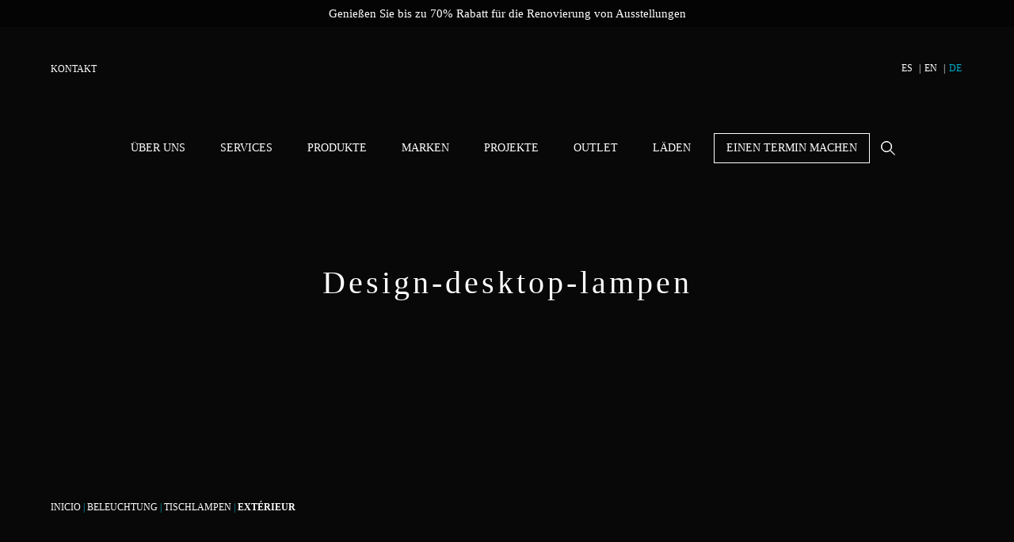

--- FILE ---
content_type: text/html; charset=UTF-8
request_url: https://www.banni.es/de/beleuchtung/tisch-lampen/draussen/
body_size: 45099
content:
<!DOCTYPE html>

<html lang="de-DE">

	<!--
-->
	
<head><meta http-equiv="Content-Type" content="text/html; charset=UTF-8" /><script>if(navigator.userAgent.match(/MSIE|Internet Explorer/i)||navigator.userAgent.match(/Trident\/7\..*?rv:11/i)){var href=document.location.href;if(!href.match(/[?&]nowprocket/)){if(href.indexOf("?")==-1){if(href.indexOf("#")==-1){document.location.href=href+"?nowprocket=1"}else{document.location.href=href.replace("#","?nowprocket=1#")}}else{if(href.indexOf("#")==-1){document.location.href=href+"&nowprocket=1"}else{document.location.href=href.replace("#","&nowprocket=1#")}}}}</script><script>(()=>{class RocketLazyLoadScripts{constructor(){this.v="2.0.3",this.userEvents=["keydown","keyup","mousedown","mouseup","mousemove","mouseover","mouseenter","mouseout","mouseleave","touchmove","touchstart","touchend","touchcancel","wheel","click","dblclick","input","visibilitychange"],this.attributeEvents=["onblur","onclick","oncontextmenu","ondblclick","onfocus","onmousedown","onmouseenter","onmouseleave","onmousemove","onmouseout","onmouseover","onmouseup","onmousewheel","onscroll","onsubmit"]}async t(){this.i(),this.o(),/iP(ad|hone)/.test(navigator.userAgent)&&this.h(),this.u(),this.l(this),this.m(),this.k(this),this.p(this),this._(),await Promise.all([this.R(),this.L()]),this.lastBreath=Date.now(),this.S(this),this.P(),this.D(),this.O(),this.M(),await this.C(this.delayedScripts.normal),await this.C(this.delayedScripts.defer),await this.C(this.delayedScripts.async),this.F("domReady"),await this.T(),await this.j(),await this.I(),this.F("windowLoad"),await this.A(),window.dispatchEvent(new Event("rocket-allScriptsLoaded")),this.everythingLoaded=!0,this.lastTouchEnd&&await new Promise((t=>setTimeout(t,500-Date.now()+this.lastTouchEnd))),this.H(),this.F("all"),this.U(),this.W()}i(){this.CSPIssue=sessionStorage.getItem("rocketCSPIssue"),document.addEventListener("securitypolicyviolation",(t=>{this.CSPIssue||"script-src-elem"!==t.violatedDirective||"data"!==t.blockedURI||(this.CSPIssue=!0,sessionStorage.setItem("rocketCSPIssue",!0))}),{isRocket:!0})}o(){window.addEventListener("pageshow",(t=>{this.persisted=t.persisted,this.realWindowLoadedFired=!0}),{isRocket:!0}),window.addEventListener("pagehide",(()=>{this.onFirstUserAction=null}),{isRocket:!0})}h(){let t;function e(e){t=e}window.addEventListener("touchstart",e,{isRocket:!0}),window.addEventListener("touchend",(function i(o){Math.abs(o.changedTouches[0].pageX-t.changedTouches[0].pageX)<10&&Math.abs(o.changedTouches[0].pageY-t.changedTouches[0].pageY)<10&&o.timeStamp-t.timeStamp<200&&(o.target.dispatchEvent(new PointerEvent("click",{target:o.target,bubbles:!0,cancelable:!0,detail:1})),event.preventDefault(),window.removeEventListener("touchstart",e,{isRocket:!0}),window.removeEventListener("touchend",i,{isRocket:!0}))}),{isRocket:!0})}q(t){this.userActionTriggered||("mousemove"!==t.type||this.firstMousemoveIgnored?"keyup"===t.type||"mouseover"===t.type||"mouseout"===t.type||(this.userActionTriggered=!0,this.onFirstUserAction&&this.onFirstUserAction()):this.firstMousemoveIgnored=!0),"click"===t.type&&t.preventDefault(),this.savedUserEvents.length>0&&(t.stopPropagation(),t.stopImmediatePropagation()),"touchstart"===this.lastEvent&&"touchend"===t.type&&(this.lastTouchEnd=Date.now()),"click"===t.type&&(this.lastTouchEnd=0),this.lastEvent=t.type,this.savedUserEvents.push(t)}u(){this.savedUserEvents=[],this.userEventHandler=this.q.bind(this),this.userEvents.forEach((t=>window.addEventListener(t,this.userEventHandler,{passive:!1,isRocket:!0})))}U(){this.userEvents.forEach((t=>window.removeEventListener(t,this.userEventHandler,{passive:!1,isRocket:!0}))),this.savedUserEvents.forEach((t=>{t.target.dispatchEvent(new window[t.constructor.name](t.type,t))}))}m(){this.eventsMutationObserver=new MutationObserver((t=>{const e="return false";for(const i of t){if("attributes"===i.type){const t=i.target.getAttribute(i.attributeName);t&&t!==e&&(i.target.setAttribute("data-rocket-"+i.attributeName,t),i.target["rocket"+i.attributeName]=new Function("event",t),i.target.setAttribute(i.attributeName,e))}"childList"===i.type&&i.addedNodes.forEach((t=>{if(t.nodeType===Node.ELEMENT_NODE)for(const i of t.attributes)this.attributeEvents.includes(i.name)&&i.value&&""!==i.value&&(t.setAttribute("data-rocket-"+i.name,i.value),t["rocket"+i.name]=new Function("event",i.value),t.setAttribute(i.name,e))}))}})),this.eventsMutationObserver.observe(document,{subtree:!0,childList:!0,attributeFilter:this.attributeEvents})}H(){this.eventsMutationObserver.disconnect(),this.attributeEvents.forEach((t=>{document.querySelectorAll("[data-rocket-"+t+"]").forEach((e=>{e.setAttribute(t,e.getAttribute("data-rocket-"+t)),e.removeAttribute("data-rocket-"+t)}))}))}k(t){Object.defineProperty(HTMLElement.prototype,"onclick",{get(){return this.rocketonclick||null},set(e){this.rocketonclick=e,this.setAttribute(t.everythingLoaded?"onclick":"data-rocket-onclick","this.rocketonclick(event)")}})}S(t){function e(e,i){let o=e[i];e[i]=null,Object.defineProperty(e,i,{get:()=>o,set(s){t.everythingLoaded?o=s:e["rocket"+i]=o=s}})}e(document,"onreadystatechange"),e(window,"onload"),e(window,"onpageshow");try{Object.defineProperty(document,"readyState",{get:()=>t.rocketReadyState,set(e){t.rocketReadyState=e},configurable:!0}),document.readyState="loading"}catch(t){console.log("WPRocket DJE readyState conflict, bypassing")}}l(t){this.originalAddEventListener=EventTarget.prototype.addEventListener,this.originalRemoveEventListener=EventTarget.prototype.removeEventListener,this.savedEventListeners=[],EventTarget.prototype.addEventListener=function(e,i,o){o&&o.isRocket||!t.B(e,this)&&!t.userEvents.includes(e)||t.B(e,this)&&!t.userActionTriggered||e.startsWith("rocket-")||t.everythingLoaded?t.originalAddEventListener.call(this,e,i,o):t.savedEventListeners.push({target:this,remove:!1,type:e,func:i,options:o})},EventTarget.prototype.removeEventListener=function(e,i,o){o&&o.isRocket||!t.B(e,this)&&!t.userEvents.includes(e)||t.B(e,this)&&!t.userActionTriggered||e.startsWith("rocket-")||t.everythingLoaded?t.originalRemoveEventListener.call(this,e,i,o):t.savedEventListeners.push({target:this,remove:!0,type:e,func:i,options:o})}}F(t){"all"===t&&(EventTarget.prototype.addEventListener=this.originalAddEventListener,EventTarget.prototype.removeEventListener=this.originalRemoveEventListener),this.savedEventListeners=this.savedEventListeners.filter((e=>{let i=e.type,o=e.target||window;return"domReady"===t&&"DOMContentLoaded"!==i&&"readystatechange"!==i||("windowLoad"===t&&"load"!==i&&"readystatechange"!==i&&"pageshow"!==i||(this.B(i,o)&&(i="rocket-"+i),e.remove?o.removeEventListener(i,e.func,e.options):o.addEventListener(i,e.func,e.options),!1))}))}p(t){let e;function i(e){return t.everythingLoaded?e:e.split(" ").map((t=>"load"===t||t.startsWith("load.")?"rocket-jquery-load":t)).join(" ")}function o(o){function s(e){const s=o.fn[e];o.fn[e]=o.fn.init.prototype[e]=function(){return this[0]===window&&t.userActionTriggered&&("string"==typeof arguments[0]||arguments[0]instanceof String?arguments[0]=i(arguments[0]):"object"==typeof arguments[0]&&Object.keys(arguments[0]).forEach((t=>{const e=arguments[0][t];delete arguments[0][t],arguments[0][i(t)]=e}))),s.apply(this,arguments),this}}if(o&&o.fn&&!t.allJQueries.includes(o)){const e={DOMContentLoaded:[],"rocket-DOMContentLoaded":[]};for(const t in e)document.addEventListener(t,(()=>{e[t].forEach((t=>t()))}),{isRocket:!0});o.fn.ready=o.fn.init.prototype.ready=function(i){function s(){parseInt(o.fn.jquery)>2?setTimeout((()=>i.bind(document)(o))):i.bind(document)(o)}return t.realDomReadyFired?!t.userActionTriggered||t.fauxDomReadyFired?s():e["rocket-DOMContentLoaded"].push(s):e.DOMContentLoaded.push(s),o([])},s("on"),s("one"),s("off"),t.allJQueries.push(o)}e=o}t.allJQueries=[],o(window.jQuery),Object.defineProperty(window,"jQuery",{get:()=>e,set(t){o(t)}})}P(){const t=new Map;document.write=document.writeln=function(e){const i=document.currentScript,o=document.createRange(),s=i.parentElement;let n=t.get(i);void 0===n&&(n=i.nextSibling,t.set(i,n));const c=document.createDocumentFragment();o.setStart(c,0),c.appendChild(o.createContextualFragment(e)),s.insertBefore(c,n)}}async R(){return new Promise((t=>{this.userActionTriggered?t():this.onFirstUserAction=t}))}async L(){return new Promise((t=>{document.addEventListener("DOMContentLoaded",(()=>{this.realDomReadyFired=!0,t()}),{isRocket:!0})}))}async I(){return this.realWindowLoadedFired?Promise.resolve():new Promise((t=>{window.addEventListener("load",t,{isRocket:!0})}))}M(){this.pendingScripts=[];this.scriptsMutationObserver=new MutationObserver((t=>{for(const e of t)e.addedNodes.forEach((t=>{"SCRIPT"!==t.tagName||t.noModule||t.isWPRocket||this.pendingScripts.push({script:t,promise:new Promise((e=>{const i=()=>{const i=this.pendingScripts.findIndex((e=>e.script===t));i>=0&&this.pendingScripts.splice(i,1),e()};t.addEventListener("load",i,{isRocket:!0}),t.addEventListener("error",i,{isRocket:!0}),setTimeout(i,1e3)}))})}))})),this.scriptsMutationObserver.observe(document,{childList:!0,subtree:!0})}async j(){await this.J(),this.pendingScripts.length?(await this.pendingScripts[0].promise,await this.j()):this.scriptsMutationObserver.disconnect()}D(){this.delayedScripts={normal:[],async:[],defer:[]},document.querySelectorAll("script[type$=rocketlazyloadscript]").forEach((t=>{t.hasAttribute("data-rocket-src")?t.hasAttribute("async")&&!1!==t.async?this.delayedScripts.async.push(t):t.hasAttribute("defer")&&!1!==t.defer||"module"===t.getAttribute("data-rocket-type")?this.delayedScripts.defer.push(t):this.delayedScripts.normal.push(t):this.delayedScripts.normal.push(t)}))}async _(){await this.L();let t=[];document.querySelectorAll("script[type$=rocketlazyloadscript][data-rocket-src]").forEach((e=>{let i=e.getAttribute("data-rocket-src");if(i&&!i.startsWith("data:")){i.startsWith("//")&&(i=location.protocol+i);try{const o=new URL(i).origin;o!==location.origin&&t.push({src:o,crossOrigin:e.crossOrigin||"module"===e.getAttribute("data-rocket-type")})}catch(t){}}})),t=[...new Map(t.map((t=>[JSON.stringify(t),t]))).values()],this.N(t,"preconnect")}async $(t){if(await this.G(),!0!==t.noModule||!("noModule"in HTMLScriptElement.prototype))return new Promise((e=>{let i;function o(){(i||t).setAttribute("data-rocket-status","executed"),e()}try{if(navigator.userAgent.includes("Firefox/")||""===navigator.vendor||this.CSPIssue)i=document.createElement("script"),[...t.attributes].forEach((t=>{let e=t.nodeName;"type"!==e&&("data-rocket-type"===e&&(e="type"),"data-rocket-src"===e&&(e="src"),i.setAttribute(e,t.nodeValue))})),t.text&&(i.text=t.text),t.nonce&&(i.nonce=t.nonce),i.hasAttribute("src")?(i.addEventListener("load",o,{isRocket:!0}),i.addEventListener("error",(()=>{i.setAttribute("data-rocket-status","failed-network"),e()}),{isRocket:!0}),setTimeout((()=>{i.isConnected||e()}),1)):(i.text=t.text,o()),i.isWPRocket=!0,t.parentNode.replaceChild(i,t);else{const i=t.getAttribute("data-rocket-type"),s=t.getAttribute("data-rocket-src");i?(t.type=i,t.removeAttribute("data-rocket-type")):t.removeAttribute("type"),t.addEventListener("load",o,{isRocket:!0}),t.addEventListener("error",(i=>{this.CSPIssue&&i.target.src.startsWith("data:")?(console.log("WPRocket: CSP fallback activated"),t.removeAttribute("src"),this.$(t).then(e)):(t.setAttribute("data-rocket-status","failed-network"),e())}),{isRocket:!0}),s?(t.fetchPriority="high",t.removeAttribute("data-rocket-src"),t.src=s):t.src="data:text/javascript;base64,"+window.btoa(unescape(encodeURIComponent(t.text)))}}catch(i){t.setAttribute("data-rocket-status","failed-transform"),e()}}));t.setAttribute("data-rocket-status","skipped")}async C(t){const e=t.shift();return e?(e.isConnected&&await this.$(e),this.C(t)):Promise.resolve()}O(){this.N([...this.delayedScripts.normal,...this.delayedScripts.defer,...this.delayedScripts.async],"preload")}N(t,e){this.trash=this.trash||[];let i=!0;var o=document.createDocumentFragment();t.forEach((t=>{const s=t.getAttribute&&t.getAttribute("data-rocket-src")||t.src;if(s&&!s.startsWith("data:")){const n=document.createElement("link");n.href=s,n.rel=e,"preconnect"!==e&&(n.as="script",n.fetchPriority=i?"high":"low"),t.getAttribute&&"module"===t.getAttribute("data-rocket-type")&&(n.crossOrigin=!0),t.crossOrigin&&(n.crossOrigin=t.crossOrigin),t.integrity&&(n.integrity=t.integrity),t.nonce&&(n.nonce=t.nonce),o.appendChild(n),this.trash.push(n),i=!1}})),document.head.appendChild(o)}W(){this.trash.forEach((t=>t.remove()))}async T(){try{document.readyState="interactive"}catch(t){}this.fauxDomReadyFired=!0;try{await this.G(),document.dispatchEvent(new Event("rocket-readystatechange")),await this.G(),document.rocketonreadystatechange&&document.rocketonreadystatechange(),await this.G(),document.dispatchEvent(new Event("rocket-DOMContentLoaded")),await this.G(),window.dispatchEvent(new Event("rocket-DOMContentLoaded"))}catch(t){console.error(t)}}async A(){try{document.readyState="complete"}catch(t){}try{await this.G(),document.dispatchEvent(new Event("rocket-readystatechange")),await this.G(),document.rocketonreadystatechange&&document.rocketonreadystatechange(),await this.G(),window.dispatchEvent(new Event("rocket-load")),await this.G(),window.rocketonload&&window.rocketonload(),await this.G(),this.allJQueries.forEach((t=>t(window).trigger("rocket-jquery-load"))),await this.G();const t=new Event("rocket-pageshow");t.persisted=this.persisted,window.dispatchEvent(t),await this.G(),window.rocketonpageshow&&window.rocketonpageshow({persisted:this.persisted})}catch(t){console.error(t)}}async G(){Date.now()-this.lastBreath>45&&(await this.J(),this.lastBreath=Date.now())}async J(){return document.hidden?new Promise((t=>setTimeout(t))):new Promise((t=>requestAnimationFrame(t)))}B(t,e){return e===document&&"readystatechange"===t||(e===document&&"DOMContentLoaded"===t||(e===window&&"DOMContentLoaded"===t||(e===window&&"load"===t||e===window&&"pageshow"===t)))}static run(){(new RocketLazyLoadScripts).t()}}RocketLazyLoadScripts.run()})();</script>
	
	<meta http-equiv="X-UA-Compatible" content="IE=edge">
<script type="text/javascript">
/* <![CDATA[ */
var gform;gform||(document.addEventListener("gform_main_scripts_loaded",function(){gform.scriptsLoaded=!0}),document.addEventListener("gform/theme/scripts_loaded",function(){gform.themeScriptsLoaded=!0}),window.addEventListener("DOMContentLoaded",function(){gform.domLoaded=!0}),gform={domLoaded:!1,scriptsLoaded:!1,themeScriptsLoaded:!1,isFormEditor:()=>"function"==typeof InitializeEditor,callIfLoaded:function(o){return!(!gform.domLoaded||!gform.scriptsLoaded||!gform.themeScriptsLoaded&&!gform.isFormEditor()||(gform.isFormEditor()&&console.warn("The use of gform.initializeOnLoaded() is deprecated in the form editor context and will be removed in Gravity Forms 3.1."),o(),0))},initializeOnLoaded:function(o){gform.callIfLoaded(o)||(document.addEventListener("gform_main_scripts_loaded",()=>{gform.scriptsLoaded=!0,gform.callIfLoaded(o)}),document.addEventListener("gform/theme/scripts_loaded",()=>{gform.themeScriptsLoaded=!0,gform.callIfLoaded(o)}),window.addEventListener("DOMContentLoaded",()=>{gform.domLoaded=!0,gform.callIfLoaded(o)}))},hooks:{action:{},filter:{}},addAction:function(o,r,e,t){gform.addHook("action",o,r,e,t)},addFilter:function(o,r,e,t){gform.addHook("filter",o,r,e,t)},doAction:function(o){gform.doHook("action",o,arguments)},applyFilters:function(o){return gform.doHook("filter",o,arguments)},removeAction:function(o,r){gform.removeHook("action",o,r)},removeFilter:function(o,r,e){gform.removeHook("filter",o,r,e)},addHook:function(o,r,e,t,n){null==gform.hooks[o][r]&&(gform.hooks[o][r]=[]);var d=gform.hooks[o][r];null==n&&(n=r+"_"+d.length),gform.hooks[o][r].push({tag:n,callable:e,priority:t=null==t?10:t})},doHook:function(r,o,e){var t;if(e=Array.prototype.slice.call(e,1),null!=gform.hooks[r][o]&&((o=gform.hooks[r][o]).sort(function(o,r){return o.priority-r.priority}),o.forEach(function(o){"function"!=typeof(t=o.callable)&&(t=window[t]),"action"==r?t.apply(null,e):e[0]=t.apply(null,e)})),"filter"==r)return e[0]},removeHook:function(o,r,t,n){var e;null!=gform.hooks[o][r]&&(e=(e=gform.hooks[o][r]).filter(function(o,r,e){return!!(null!=n&&n!=o.tag||null!=t&&t!=o.priority)}),gform.hooks[o][r]=e)}});
/* ]]> */
</script>

	<meta name="viewport" content="width=device-width, initial-scale=1">
	<link rel="icon" type="image/png" href="https://www.banni.es/wp-content/themes/banni/assets/images/favicon.png" />
	<meta name='robots' content='index, follow, max-image-preview:large, max-snippet:-1, max-video-preview:-1' />
<link rel="alternate" href="https://www.banni.es/iluminacion/iluminacion-lamparas-mesa/iluminacion-lamparas-sobremesa-exteriores/" hreflang="es" />
<link rel="alternate" href="https://www.banni.es/en/lighting/table-lamps/lighting-table-lamps-outdoors/" hreflang="en" />
<link rel="alternate" href="https://www.banni.es/de/beleuchtung/tisch-lampen/draussen/" hreflang="de" />

	<!-- This site is optimized with the Yoast SEO plugin v25.1 - https://yoast.com/wordpress/plugins/seo/ -->
	<title>Designer-Tischlampen für den Außenbereich | BANNI</title>
	<meta name="description" content="Moderne Designer-Tischlampen. Modelle für den Garten oder die Terrasse, perfekt für die Schaffung einer gemütlichen Atmosphäre. BANNI Qualität." />
	<link rel="canonical" href="https://www.banni.es/de/beleuchtung/tisch-lampen/draussen/" />
	<meta property="og:locale" content="de_DE" />
	<meta property="og:locale:alternate" content="es_ES" />
	<meta property="og:locale:alternate" content="en_GB" />
	<meta property="og:type" content="article" />
	<meta property="og:title" content="Designer-Tischlampen für den Außenbereich | BANNI" />
	<meta property="og:description" content="Moderne Designer-Tischlampen. Modelle für den Garten oder die Terrasse, perfekt für die Schaffung einer gemütlichen Atmosphäre. BANNI Qualität." />
	<meta property="og:url" content="https://www.banni.es/de/beleuchtung/tisch-lampen/draussen/" />
	<meta property="og:site_name" content="BANNI" />
	<meta property="article:modified_time" content="2023-06-11T20:13:15+00:00" />
	<meta property="og:image" content="https://www.banni.es/wp-content/uploads/2022/12/iluminacion-lamparas-de-mesa-exterior-vibia-june-1024x420.png" />
	<meta property="og:image:width" content="1024" />
	<meta property="og:image:height" content="420" />
	<meta property="og:image:type" content="image/png" />
	<meta name="twitter:card" content="summary_large_image" />
	<meta name="twitter:label1" content="Geschätzte Lesezeit" />
	<meta name="twitter:data1" content="2 Minuten" />
	<script type="application/ld+json" class="yoast-schema-graph">{"@context":"https://schema.org","@graph":[{"@type":"WebPage","@id":"https://www.banni.es/de/beleuchtung/tisch-lampen/draussen/","url":"https://www.banni.es/de/beleuchtung/tisch-lampen/draussen/","name":"Designer-Tischlampen für den Außenbereich | BANNI","isPartOf":{"@id":"https://www.banni.es/de/#website"},"primaryImageOfPage":{"@id":"https://www.banni.es/de/beleuchtung/tisch-lampen/draussen/#primaryimage"},"image":{"@id":"https://www.banni.es/de/beleuchtung/tisch-lampen/draussen/#primaryimage"},"thumbnailUrl":"https://www.banni.es/wp-content/uploads/2022/12/iluminacion-lamparas-de-mesa-exterior-vibia-june.png","datePublished":"2023-06-06T22:46:29+00:00","dateModified":"2023-06-11T20:13:15+00:00","description":"Moderne Designer-Tischlampen. Modelle für den Garten oder die Terrasse, perfekt für die Schaffung einer gemütlichen Atmosphäre. BANNI Qualität.","breadcrumb":{"@id":"https://www.banni.es/de/beleuchtung/tisch-lampen/draussen/#breadcrumb"},"inLanguage":"de","potentialAction":[{"@type":"ReadAction","target":["https://www.banni.es/de/beleuchtung/tisch-lampen/draussen/"]}]},{"@type":"ImageObject","inLanguage":"de","@id":"https://www.banni.es/de/beleuchtung/tisch-lampen/draussen/#primaryimage","url":"https://www.banni.es/wp-content/uploads/2022/12/iluminacion-lamparas-de-mesa-exterior-vibia-june.png","contentUrl":"https://www.banni.es/wp-content/uploads/2022/12/iluminacion-lamparas-de-mesa-exterior-vibia-june.png","width":2000,"height":820,"caption":"iluminacion lamparas de mesa exterior vibia june"},{"@type":"BreadcrumbList","@id":"https://www.banni.es/de/beleuchtung/tisch-lampen/draussen/#breadcrumb","itemListElement":[{"@type":"ListItem","position":1,"name":"Home","item":"https://www.banni.es/de/"},{"@type":"ListItem","position":2,"name":"Beleuchtung","item":"https://www.banni.es/de/beleuchtung/"},{"@type":"ListItem","position":3,"name":"Tischlampen","item":"https://www.banni.es/de/beleuchtung/tisch-lampen/"},{"@type":"ListItem","position":4,"name":"Extérieur"}]},{"@type":"WebSite","@id":"https://www.banni.es/de/#website","url":"https://www.banni.es/de/","name":"BANNI","description":"Proyectos de interiorismo y decoración de calidad","potentialAction":[{"@type":"SearchAction","target":{"@type":"EntryPoint","urlTemplate":"https://www.banni.es/de/?s={search_term_string}"},"query-input":{"@type":"PropertyValueSpecification","valueRequired":true,"valueName":"search_term_string"}}],"inLanguage":"de"}]}</script>
	<!-- / Yoast SEO plugin. -->


<link rel='dns-prefetch' href='//www.google.com' />

<style id='wp-img-auto-sizes-contain-inline-css' type='text/css'>
img:is([sizes=auto i],[sizes^="auto," i]){contain-intrinsic-size:3000px 1500px}
/*# sourceURL=wp-img-auto-sizes-contain-inline-css */
</style>
<style id='wp-block-library-inline-css' type='text/css'>
:root{--wp-block-synced-color:#7a00df;--wp-block-synced-color--rgb:122,0,223;--wp-bound-block-color:var(--wp-block-synced-color);--wp-editor-canvas-background:#ddd;--wp-admin-theme-color:#007cba;--wp-admin-theme-color--rgb:0,124,186;--wp-admin-theme-color-darker-10:#006ba1;--wp-admin-theme-color-darker-10--rgb:0,107,160.5;--wp-admin-theme-color-darker-20:#005a87;--wp-admin-theme-color-darker-20--rgb:0,90,135;--wp-admin-border-width-focus:2px}@media (min-resolution:192dpi){:root{--wp-admin-border-width-focus:1.5px}}.wp-element-button{cursor:pointer}:root .has-very-light-gray-background-color{background-color:#eee}:root .has-very-dark-gray-background-color{background-color:#313131}:root .has-very-light-gray-color{color:#eee}:root .has-very-dark-gray-color{color:#313131}:root .has-vivid-green-cyan-to-vivid-cyan-blue-gradient-background{background:linear-gradient(135deg,#00d084,#0693e3)}:root .has-purple-crush-gradient-background{background:linear-gradient(135deg,#34e2e4,#4721fb 50%,#ab1dfe)}:root .has-hazy-dawn-gradient-background{background:linear-gradient(135deg,#faaca8,#dad0ec)}:root .has-subdued-olive-gradient-background{background:linear-gradient(135deg,#fafae1,#67a671)}:root .has-atomic-cream-gradient-background{background:linear-gradient(135deg,#fdd79a,#004a59)}:root .has-nightshade-gradient-background{background:linear-gradient(135deg,#330968,#31cdcf)}:root .has-midnight-gradient-background{background:linear-gradient(135deg,#020381,#2874fc)}:root{--wp--preset--font-size--normal:16px;--wp--preset--font-size--huge:42px}.has-regular-font-size{font-size:1em}.has-larger-font-size{font-size:2.625em}.has-normal-font-size{font-size:var(--wp--preset--font-size--normal)}.has-huge-font-size{font-size:var(--wp--preset--font-size--huge)}.has-text-align-center{text-align:center}.has-text-align-left{text-align:left}.has-text-align-right{text-align:right}.has-fit-text{white-space:nowrap!important}#end-resizable-editor-section{display:none}.aligncenter{clear:both}.items-justified-left{justify-content:flex-start}.items-justified-center{justify-content:center}.items-justified-right{justify-content:flex-end}.items-justified-space-between{justify-content:space-between}.screen-reader-text{border:0;clip-path:inset(50%);height:1px;margin:-1px;overflow:hidden;padding:0;position:absolute;width:1px;word-wrap:normal!important}.screen-reader-text:focus{background-color:#ddd;clip-path:none;color:#444;display:block;font-size:1em;height:auto;left:5px;line-height:normal;padding:15px 23px 14px;text-decoration:none;top:5px;width:auto;z-index:100000}html :where(.has-border-color){border-style:solid}html :where([style*=border-top-color]){border-top-style:solid}html :where([style*=border-right-color]){border-right-style:solid}html :where([style*=border-bottom-color]){border-bottom-style:solid}html :where([style*=border-left-color]){border-left-style:solid}html :where([style*=border-width]){border-style:solid}html :where([style*=border-top-width]){border-top-style:solid}html :where([style*=border-right-width]){border-right-style:solid}html :where([style*=border-bottom-width]){border-bottom-style:solid}html :where([style*=border-left-width]){border-left-style:solid}html :where(img[class*=wp-image-]){height:auto;max-width:100%}:where(figure){margin:0 0 1em}html :where(.is-position-sticky){--wp-admin--admin-bar--position-offset:var(--wp-admin--admin-bar--height,0px)}@media screen and (max-width:600px){html :where(.is-position-sticky){--wp-admin--admin-bar--position-offset:0px}}

/*# sourceURL=wp-block-library-inline-css */
</style><style id='wp-block-heading-inline-css' type='text/css'>
h1:where(.wp-block-heading).has-background,h2:where(.wp-block-heading).has-background,h3:where(.wp-block-heading).has-background,h4:where(.wp-block-heading).has-background,h5:where(.wp-block-heading).has-background,h6:where(.wp-block-heading).has-background{padding:1.25em 2.375em}h1.has-text-align-left[style*=writing-mode]:where([style*=vertical-lr]),h1.has-text-align-right[style*=writing-mode]:where([style*=vertical-rl]),h2.has-text-align-left[style*=writing-mode]:where([style*=vertical-lr]),h2.has-text-align-right[style*=writing-mode]:where([style*=vertical-rl]),h3.has-text-align-left[style*=writing-mode]:where([style*=vertical-lr]),h3.has-text-align-right[style*=writing-mode]:where([style*=vertical-rl]),h4.has-text-align-left[style*=writing-mode]:where([style*=vertical-lr]),h4.has-text-align-right[style*=writing-mode]:where([style*=vertical-rl]),h5.has-text-align-left[style*=writing-mode]:where([style*=vertical-lr]),h5.has-text-align-right[style*=writing-mode]:where([style*=vertical-rl]),h6.has-text-align-left[style*=writing-mode]:where([style*=vertical-lr]),h6.has-text-align-right[style*=writing-mode]:where([style*=vertical-rl]){rotate:180deg}
/*# sourceURL=https://www.banni.es/wp-includes/blocks/heading/style.min.css */
</style>
<style id='wp-block-columns-inline-css' type='text/css'>
.wp-block-columns{box-sizing:border-box;display:flex;flex-wrap:wrap!important}@media (min-width:782px){.wp-block-columns{flex-wrap:nowrap!important}}.wp-block-columns{align-items:normal!important}.wp-block-columns.are-vertically-aligned-top{align-items:flex-start}.wp-block-columns.are-vertically-aligned-center{align-items:center}.wp-block-columns.are-vertically-aligned-bottom{align-items:flex-end}@media (max-width:781px){.wp-block-columns:not(.is-not-stacked-on-mobile)>.wp-block-column{flex-basis:100%!important}}@media (min-width:782px){.wp-block-columns:not(.is-not-stacked-on-mobile)>.wp-block-column{flex-basis:0;flex-grow:1}.wp-block-columns:not(.is-not-stacked-on-mobile)>.wp-block-column[style*=flex-basis]{flex-grow:0}}.wp-block-columns.is-not-stacked-on-mobile{flex-wrap:nowrap!important}.wp-block-columns.is-not-stacked-on-mobile>.wp-block-column{flex-basis:0;flex-grow:1}.wp-block-columns.is-not-stacked-on-mobile>.wp-block-column[style*=flex-basis]{flex-grow:0}:where(.wp-block-columns){margin-bottom:1.75em}:where(.wp-block-columns.has-background){padding:1.25em 2.375em}.wp-block-column{flex-grow:1;min-width:0;overflow-wrap:break-word;word-break:break-word}.wp-block-column.is-vertically-aligned-top{align-self:flex-start}.wp-block-column.is-vertically-aligned-center{align-self:center}.wp-block-column.is-vertically-aligned-bottom{align-self:flex-end}.wp-block-column.is-vertically-aligned-stretch{align-self:stretch}.wp-block-column.is-vertically-aligned-bottom,.wp-block-column.is-vertically-aligned-center,.wp-block-column.is-vertically-aligned-top{width:100%}
/*# sourceURL=https://www.banni.es/wp-includes/blocks/columns/style.min.css */
</style>
<style id='wp-block-group-inline-css' type='text/css'>
.wp-block-group{box-sizing:border-box}:where(.wp-block-group.wp-block-group-is-layout-constrained){position:relative}
/*# sourceURL=https://www.banni.es/wp-includes/blocks/group/style.min.css */
</style>
<style id='wp-block-paragraph-inline-css' type='text/css'>
.is-small-text{font-size:.875em}.is-regular-text{font-size:1em}.is-large-text{font-size:2.25em}.is-larger-text{font-size:3em}.has-drop-cap:not(:focus):first-letter{float:left;font-size:8.4em;font-style:normal;font-weight:100;line-height:.68;margin:.05em .1em 0 0;text-transform:uppercase}body.rtl .has-drop-cap:not(:focus):first-letter{float:none;margin-left:.1em}p.has-drop-cap.has-background{overflow:hidden}:root :where(p.has-background){padding:1.25em 2.375em}:where(p.has-text-color:not(.has-link-color)) a{color:inherit}p.has-text-align-left[style*="writing-mode:vertical-lr"],p.has-text-align-right[style*="writing-mode:vertical-rl"]{rotate:180deg}
/*# sourceURL=https://www.banni.es/wp-includes/blocks/paragraph/style.min.css */
</style>
<style id='global-styles-inline-css' type='text/css'>
:root{--wp--preset--aspect-ratio--square: 1;--wp--preset--aspect-ratio--4-3: 4/3;--wp--preset--aspect-ratio--3-4: 3/4;--wp--preset--aspect-ratio--3-2: 3/2;--wp--preset--aspect-ratio--2-3: 2/3;--wp--preset--aspect-ratio--16-9: 16/9;--wp--preset--aspect-ratio--9-16: 9/16;--wp--preset--color--black: #000000;--wp--preset--color--cyan-bluish-gray: #abb8c3;--wp--preset--color--white: #ffffff;--wp--preset--color--pale-pink: #f78da7;--wp--preset--color--vivid-red: #cf2e2e;--wp--preset--color--luminous-vivid-orange: #ff6900;--wp--preset--color--luminous-vivid-amber: #fcb900;--wp--preset--color--light-green-cyan: #7bdcb5;--wp--preset--color--vivid-green-cyan: #00d084;--wp--preset--color--pale-cyan-blue: #8ed1fc;--wp--preset--color--vivid-cyan-blue: #0693e3;--wp--preset--color--vivid-purple: #9b51e0;--wp--preset--gradient--vivid-cyan-blue-to-vivid-purple: linear-gradient(135deg,rgb(6,147,227) 0%,rgb(155,81,224) 100%);--wp--preset--gradient--light-green-cyan-to-vivid-green-cyan: linear-gradient(135deg,rgb(122,220,180) 0%,rgb(0,208,130) 100%);--wp--preset--gradient--luminous-vivid-amber-to-luminous-vivid-orange: linear-gradient(135deg,rgb(252,185,0) 0%,rgb(255,105,0) 100%);--wp--preset--gradient--luminous-vivid-orange-to-vivid-red: linear-gradient(135deg,rgb(255,105,0) 0%,rgb(207,46,46) 100%);--wp--preset--gradient--very-light-gray-to-cyan-bluish-gray: linear-gradient(135deg,rgb(238,238,238) 0%,rgb(169,184,195) 100%);--wp--preset--gradient--cool-to-warm-spectrum: linear-gradient(135deg,rgb(74,234,220) 0%,rgb(151,120,209) 20%,rgb(207,42,186) 40%,rgb(238,44,130) 60%,rgb(251,105,98) 80%,rgb(254,248,76) 100%);--wp--preset--gradient--blush-light-purple: linear-gradient(135deg,rgb(255,206,236) 0%,rgb(152,150,240) 100%);--wp--preset--gradient--blush-bordeaux: linear-gradient(135deg,rgb(254,205,165) 0%,rgb(254,45,45) 50%,rgb(107,0,62) 100%);--wp--preset--gradient--luminous-dusk: linear-gradient(135deg,rgb(255,203,112) 0%,rgb(199,81,192) 50%,rgb(65,88,208) 100%);--wp--preset--gradient--pale-ocean: linear-gradient(135deg,rgb(255,245,203) 0%,rgb(182,227,212) 50%,rgb(51,167,181) 100%);--wp--preset--gradient--electric-grass: linear-gradient(135deg,rgb(202,248,128) 0%,rgb(113,206,126) 100%);--wp--preset--gradient--midnight: linear-gradient(135deg,rgb(2,3,129) 0%,rgb(40,116,252) 100%);--wp--preset--font-size--small: 13px;--wp--preset--font-size--medium: 20px;--wp--preset--font-size--large: 36px;--wp--preset--font-size--x-large: 42px;--wp--preset--spacing--20: 0.44rem;--wp--preset--spacing--30: 0.67rem;--wp--preset--spacing--40: 1rem;--wp--preset--spacing--50: 1.5rem;--wp--preset--spacing--60: 2.25rem;--wp--preset--spacing--70: 3.38rem;--wp--preset--spacing--80: 5.06rem;--wp--preset--shadow--natural: 6px 6px 9px rgba(0, 0, 0, 0.2);--wp--preset--shadow--deep: 12px 12px 50px rgba(0, 0, 0, 0.4);--wp--preset--shadow--sharp: 6px 6px 0px rgba(0, 0, 0, 0.2);--wp--preset--shadow--outlined: 6px 6px 0px -3px rgb(255, 255, 255), 6px 6px rgb(0, 0, 0);--wp--preset--shadow--crisp: 6px 6px 0px rgb(0, 0, 0);}:where(.is-layout-flex){gap: 0.5em;}:where(.is-layout-grid){gap: 0.5em;}body .is-layout-flex{display: flex;}.is-layout-flex{flex-wrap: wrap;align-items: center;}.is-layout-flex > :is(*, div){margin: 0;}body .is-layout-grid{display: grid;}.is-layout-grid > :is(*, div){margin: 0;}:where(.wp-block-columns.is-layout-flex){gap: 2em;}:where(.wp-block-columns.is-layout-grid){gap: 2em;}:where(.wp-block-post-template.is-layout-flex){gap: 1.25em;}:where(.wp-block-post-template.is-layout-grid){gap: 1.25em;}.has-black-color{color: var(--wp--preset--color--black) !important;}.has-cyan-bluish-gray-color{color: var(--wp--preset--color--cyan-bluish-gray) !important;}.has-white-color{color: var(--wp--preset--color--white) !important;}.has-pale-pink-color{color: var(--wp--preset--color--pale-pink) !important;}.has-vivid-red-color{color: var(--wp--preset--color--vivid-red) !important;}.has-luminous-vivid-orange-color{color: var(--wp--preset--color--luminous-vivid-orange) !important;}.has-luminous-vivid-amber-color{color: var(--wp--preset--color--luminous-vivid-amber) !important;}.has-light-green-cyan-color{color: var(--wp--preset--color--light-green-cyan) !important;}.has-vivid-green-cyan-color{color: var(--wp--preset--color--vivid-green-cyan) !important;}.has-pale-cyan-blue-color{color: var(--wp--preset--color--pale-cyan-blue) !important;}.has-vivid-cyan-blue-color{color: var(--wp--preset--color--vivid-cyan-blue) !important;}.has-vivid-purple-color{color: var(--wp--preset--color--vivid-purple) !important;}.has-black-background-color{background-color: var(--wp--preset--color--black) !important;}.has-cyan-bluish-gray-background-color{background-color: var(--wp--preset--color--cyan-bluish-gray) !important;}.has-white-background-color{background-color: var(--wp--preset--color--white) !important;}.has-pale-pink-background-color{background-color: var(--wp--preset--color--pale-pink) !important;}.has-vivid-red-background-color{background-color: var(--wp--preset--color--vivid-red) !important;}.has-luminous-vivid-orange-background-color{background-color: var(--wp--preset--color--luminous-vivid-orange) !important;}.has-luminous-vivid-amber-background-color{background-color: var(--wp--preset--color--luminous-vivid-amber) !important;}.has-light-green-cyan-background-color{background-color: var(--wp--preset--color--light-green-cyan) !important;}.has-vivid-green-cyan-background-color{background-color: var(--wp--preset--color--vivid-green-cyan) !important;}.has-pale-cyan-blue-background-color{background-color: var(--wp--preset--color--pale-cyan-blue) !important;}.has-vivid-cyan-blue-background-color{background-color: var(--wp--preset--color--vivid-cyan-blue) !important;}.has-vivid-purple-background-color{background-color: var(--wp--preset--color--vivid-purple) !important;}.has-black-border-color{border-color: var(--wp--preset--color--black) !important;}.has-cyan-bluish-gray-border-color{border-color: var(--wp--preset--color--cyan-bluish-gray) !important;}.has-white-border-color{border-color: var(--wp--preset--color--white) !important;}.has-pale-pink-border-color{border-color: var(--wp--preset--color--pale-pink) !important;}.has-vivid-red-border-color{border-color: var(--wp--preset--color--vivid-red) !important;}.has-luminous-vivid-orange-border-color{border-color: var(--wp--preset--color--luminous-vivid-orange) !important;}.has-luminous-vivid-amber-border-color{border-color: var(--wp--preset--color--luminous-vivid-amber) !important;}.has-light-green-cyan-border-color{border-color: var(--wp--preset--color--light-green-cyan) !important;}.has-vivid-green-cyan-border-color{border-color: var(--wp--preset--color--vivid-green-cyan) !important;}.has-pale-cyan-blue-border-color{border-color: var(--wp--preset--color--pale-cyan-blue) !important;}.has-vivid-cyan-blue-border-color{border-color: var(--wp--preset--color--vivid-cyan-blue) !important;}.has-vivid-purple-border-color{border-color: var(--wp--preset--color--vivid-purple) !important;}.has-vivid-cyan-blue-to-vivid-purple-gradient-background{background: var(--wp--preset--gradient--vivid-cyan-blue-to-vivid-purple) !important;}.has-light-green-cyan-to-vivid-green-cyan-gradient-background{background: var(--wp--preset--gradient--light-green-cyan-to-vivid-green-cyan) !important;}.has-luminous-vivid-amber-to-luminous-vivid-orange-gradient-background{background: var(--wp--preset--gradient--luminous-vivid-amber-to-luminous-vivid-orange) !important;}.has-luminous-vivid-orange-to-vivid-red-gradient-background{background: var(--wp--preset--gradient--luminous-vivid-orange-to-vivid-red) !important;}.has-very-light-gray-to-cyan-bluish-gray-gradient-background{background: var(--wp--preset--gradient--very-light-gray-to-cyan-bluish-gray) !important;}.has-cool-to-warm-spectrum-gradient-background{background: var(--wp--preset--gradient--cool-to-warm-spectrum) !important;}.has-blush-light-purple-gradient-background{background: var(--wp--preset--gradient--blush-light-purple) !important;}.has-blush-bordeaux-gradient-background{background: var(--wp--preset--gradient--blush-bordeaux) !important;}.has-luminous-dusk-gradient-background{background: var(--wp--preset--gradient--luminous-dusk) !important;}.has-pale-ocean-gradient-background{background: var(--wp--preset--gradient--pale-ocean) !important;}.has-electric-grass-gradient-background{background: var(--wp--preset--gradient--electric-grass) !important;}.has-midnight-gradient-background{background: var(--wp--preset--gradient--midnight) !important;}.has-small-font-size{font-size: var(--wp--preset--font-size--small) !important;}.has-medium-font-size{font-size: var(--wp--preset--font-size--medium) !important;}.has-large-font-size{font-size: var(--wp--preset--font-size--large) !important;}.has-x-large-font-size{font-size: var(--wp--preset--font-size--x-large) !important;}
:where(.wp-block-columns.is-layout-flex){gap: 2em;}:where(.wp-block-columns.is-layout-grid){gap: 2em;}
/*# sourceURL=global-styles-inline-css */
</style>
<style id='core-block-supports-inline-css' type='text/css'>
.wp-container-core-columns-is-layout-9d6595d7{flex-wrap:nowrap;}
/*# sourceURL=core-block-supports-inline-css */
</style>

<style id='classic-theme-styles-inline-css' type='text/css'>
/*! This file is auto-generated */
.wp-block-button__link{color:#fff;background-color:#32373c;border-radius:9999px;box-shadow:none;text-decoration:none;padding:calc(.667em + 2px) calc(1.333em + 2px);font-size:1.125em}.wp-block-file__button{background:#32373c;color:#fff;text-decoration:none}
/*# sourceURL=/wp-includes/css/classic-themes.min.css */
</style>
<style id='ghostkit-typography-inline-css' type='text/css'>
 
/*# sourceURL=ghostkit-typography-inline-css */
</style>
<link rel='stylesheet' id='responsive-lightbox-swipebox-css' href='https://www.banni.es/wp-content/cache/background-css/1/www.banni.es/wp-content/plugins/responsive-lightbox/assets/swipebox/swipebox.min.css?ver=1.5.2&wpr_t=1768987956' type='text/css' media='all' />
<link rel='stylesheet' id='cmplz-general-css' href='https://www.banni.es/wp-content/plugins/complianz-gdpr/assets/css/cookieblocker.min.css?ver=1746504577' type='text/css' media='all' />
<link rel='stylesheet' id='ghostkit-classic-theme-fallback-css' href='https://www.banni.es/wp-content/plugins/ghostkit/assets/css/fallback-classic-theme.css?ver=1746504617' type='text/css' media='all' />
<link rel='stylesheet' id='ghostkit-css' href='https://www.banni.es/wp-content/plugins/ghostkit/build/gutenberg/style.css?ver=1746504617' type='text/css' media='all' />
<link rel='stylesheet' id='fancyboxcss-css' href='https://www.banni.es/wp-content/themes/banni/assets/css/fancybox.css?ver=4.0.31' type='text/css' media='all' />
<link rel='stylesheet' id='main-css' href='https://www.banni.es/wp-content/cache/background-css/1/www.banni.es/wp-content/themes/banni/assets/css/main.css?ver=1.0.13&wpr_t=1768987956' type='text/css' media='all' />
<link rel='stylesheet' id='swiper-css' href='https://www.banni.es/wp-content/plugins/ghostkit/assets/vendor/swiper/swiper-bundle.min.css?ver=8.4.6' type='text/css' media='all' />
<style id='ghostkit-blocks-content-custom-css-inline-css' type='text/css'>
.ghostkit-custom-EEXRB { padding-top: 0px; }
/*# sourceURL=ghostkit-blocks-content-custom-css-inline-css */
</style>
<script type="text/javascript" src="https://www.banni.es/wp-includes/js/jquery/jquery.min.js?ver=3.7.1" id="jquery-core-js" data-rocket-defer defer></script>
<script type="text/javascript" src="https://www.banni.es/wp-includes/js/jquery/jquery-migrate.min.js?ver=3.4.1" id="jquery-migrate-js" data-rocket-defer defer></script>
<script type="text/javascript" id="wp-goal-tracker-ga-js-extra">
/* <![CDATA[ */
var wpGoalTrackerGaEvents = {"pending":{"view_item":[],"begin_checkout":[],"add_to_cart":[],"view_cart":[],"purchase":[]}};
var wpGoalTrackerGa = {"version":"1.1.6","is_front_page":"","trackLinks":{"enabled":false,"type":"all"},"trackEmailLinks":"","pageSpeedTracking":"","click":[],"visibility":[],"pageTitle":"Ext\u00e9rieur"};
//# sourceURL=wp-goal-tracker-ga-js-extra
/* ]]> */
</script>
<script type="rocketlazyloadscript" data-rocket-type="text/javascript" data-rocket-src="https://www.banni.es/wp-content/plugins/goal-tracker-ga/public/js/wp-goal-tracker-ga-public.js?ver=1.1.6" id="wp-goal-tracker-ga-js" data-rocket-defer defer></script>
<script type="rocketlazyloadscript" data-rocket-type="text/javascript" data-rocket-src="https://www.banni.es/wp-content/plugins/responsive-lightbox/assets/infinitescroll/infinite-scroll.pkgd.min.js?ver=4.0.1" id="responsive-lightbox-infinite-scroll-js" data-rocket-defer defer></script>
<script type="text/javascript" id="banni_loadmore-js-extra">
/* <![CDATA[ */
var banni_loadmore_params = {"ajaxurl":"https://www.banni.es/wp-admin/admin-ajax.php","posts":"{\"post_type\":\"press\",\"posts_per_page\":9,\"error\":\"\",\"m\":\"\",\"p\":0,\"post_parent\":\"\",\"subpost\":\"\",\"subpost_id\":\"\",\"attachment\":\"\",\"attachment_id\":0,\"name\":\"\",\"pagename\":\"\",\"page_id\":0,\"second\":\"\",\"minute\":\"\",\"hour\":\"\",\"day\":0,\"monthnum\":0,\"year\":0,\"w\":0,\"category_name\":\"\",\"tag\":\"\",\"cat\":\"\",\"tag_id\":\"\",\"author\":\"\",\"author_name\":\"\",\"feed\":\"\",\"tb\":\"\",\"paged\":0,\"meta_key\":\"\",\"meta_value\":\"\",\"preview\":\"\",\"s\":\"\",\"sentence\":\"\",\"title\":\"\",\"fields\":\"all\",\"menu_order\":\"\",\"embed\":\"\",\"category__in\":[],\"category__not_in\":[],\"category__and\":[],\"post__in\":[],\"post__not_in\":[],\"post_name__in\":[],\"tag__in\":[],\"tag__not_in\":[],\"tag__and\":[],\"tag_slug__in\":[],\"tag_slug__and\":[],\"post_parent__in\":[],\"post_parent__not_in\":[],\"author__in\":[],\"author__not_in\":[],\"search_columns\":[],\"ignore_sticky_posts\":false,\"suppress_filters\":false,\"cache_results\":true,\"update_post_term_cache\":true,\"update_menu_item_cache\":false,\"lazy_load_term_meta\":true,\"update_post_meta_cache\":true,\"nopaging\":false,\"comments_per_page\":\"50\",\"no_found_rows\":false,\"order\":\"DESC\"}","current_page":"1","max_page":"2"};
//# sourceURL=banni_loadmore-js-extra
/* ]]> */
</script>
<script type="rocketlazyloadscript" data-rocket-type="text/javascript" data-rocket-src="https://www.banni.es/wp-content/themes/banni/assets/js/loadmore.js?ver=6.9" id="banni_loadmore-js" data-rocket-defer defer></script>
<!-- Global site tag (gtag.js) - Google Analytics -->
		<script type="text/plain" data-service="google-analytics" data-category="statistics" async data-cmplz-src="https://www.googletagmanager.com/gtag/js?id=G-GCBNPKDZ4M"></script>
		<script type="rocketlazyloadscript">
			window.dataLayer = window.dataLayer || [];
			function gtag(){dataLayer.push(arguments);}
			gtag("js", new Date());

			gtag("config", "G-GCBNPKDZ4M");
		</script>			<style>.cmplz-hidden {
					display: none !important;
				}</style>		<style type="text/css">
			.ghostkit-effects-enabled .ghostkit-effects-reveal {
				pointer-events: none;
				visibility: hidden;
			}
		</style>
		<script type="rocketlazyloadscript">
			if (!window.matchMedia('(prefers-reduced-motion: reduce)').matches) {
				document.documentElement.classList.add(
					'ghostkit-effects-enabled'
				);
			}
		</script>
		<script type="rocketlazyloadscript">
	const ON_DOCUMENT_READY = 'on-document-ready';
	window.addEventListener('load', function(){
		
	});
</script>
<link rel="icon" href="https://www.banni.es/wp-content/uploads/2023/04/cropped-Icono_B_Banni_fondo-transp-32x32.png" sizes="32x32" />
<link rel="icon" href="https://www.banni.es/wp-content/uploads/2023/04/cropped-Icono_B_Banni_fondo-transp-192x192.png" sizes="192x192" />
<link rel="apple-touch-icon" href="https://www.banni.es/wp-content/uploads/2023/04/cropped-Icono_B_Banni_fondo-transp-180x180.png" />
<meta name="msapplication-TileImage" content="https://www.banni.es/wp-content/uploads/2023/04/cropped-Icono_B_Banni_fondo-transp-270x270.png" />
		<style type="text/css" id="wp-custom-css">
			#gform_wrapper_3 input[type="tel"],
#gform_wrapper_4 input[type="tel"],
#gform_wrapper_8 input[type="tel"],
#gform_wrapper_1 input[type="tel"],
#gform_wrapper_2 input[type="tel"],
#gform_wrapper_5 input[type="tel"]{
	    background: #202020;
    color: #fff;
    border-radius: 10px;
    border: none;
    outline: none;
    height: 50px;
    line-height: 50px;
    font-weight: 500;
    font-family: "Gotham";
}

#gform_wrapper_3 .iti__dropdown-content,
#gform_wrapper_4 .iti__dropdown-content,
#gform_wrapper_8 .iti__dropdown-content,
#gform_wrapper_1 .iti__dropdown-content,
#gform_wrapper_2 .iti__dropdown-content,
#gform_wrapper_5 .iti__dropdown-content{
	background-color: #000;
	border-color: #000;
}

#field_1_11 .ginput_container_consent,
#field_2_11 .ginput_container_consent,
#field_5_11 .ginput_container_consent{
	text-align: right;
}		</style>
		<noscript><style id="rocket-lazyload-nojs-css">.rll-youtube-player, [data-lazy-src]{display:none !important;}</style></noscript>	
	
	
	<!-- Global site tag (gtag.js) - Google Analytics -->
	<script type="text/plain" data-service="google-analytics" data-category="statistics" async data-cmplz-src="https://www.googletagmanager.com/gtag/js?id=UA-167480743-1"></script>
	<script type="rocketlazyloadscript">window.addEventListener('DOMContentLoaded', function() {
	  window.dataLayer = window.dataLayer || [];
	  function gtag(){dataLayer.push(arguments);}
	  gtag('js', new Date());

	  gtag('config', 'UA-167480743-1');
		
		
		// Set default consent to 'denied' as a placeholder
		// Determine actual values based on your own requirements
		gtag('consent', 'default', {
		  'ad_storage': 'denied',
		  'ad_user_data': 'denied',
		  'ad_personalization': 'denied',
		  'analytics_storage': 'denied'
		});
		window.addEventListener('load', function(){
			console.log('cmplz-accept:', jQuery('.cmplz-accept').lengthl, jQuery('.cmplz-deny').length);
			jQuery('.cmplz-accept').on('click', function(){});
			console.log(jQuery('#cmplz-statistics-optin').prop('checked'), jQuery('#cmplz-marketing-optin').prop('checked'));
			
			//Estadísticas storage that is using for statistical usage
			//Marketing storage that is using for creating marketing profile of the user
			//clearing all cookies: javascript:(function(){document.cookie.split(";").forEach(function(c) { document.cookie = c.replace(/^ +/, "").replace(/=.*/, "=;expires=" + new Date().toUTCString() + ";path=/"); }); })();
			jQuery('.cmplz-accept').on('click', function(){
				setTimeout(()=>{
					console.log("jQuery('#cmplz-marketing-optin').prop('checked'):", jQuery('#cmplz-marketing-optin').prop('checked'));
					//granted
					if(jQuery('#cmplz-marketing-optin').prop('checked')===true){
						console.log('consent gtag is granted');
						gtag('consent', 'update', {
						  //'ad_storage': 'granted',
						  'ad_storage': 'granted',
						  'ad_user_data': 'granted',
						  'ad_personalization': 'granted',
						  'analytics_storage': 'granted'
						});
					}
				}, 1);
			});
		});
	});</script>
	
	<meta name="google-site-verification" content="3kbTIvyiBsxyBI8XTokqLidHwOXkcybPP407JepUElA" />
	<meta name="google-site-verification" content="T26E7VVBeJ-ffc8VgGcJdzpxfYT9T-BL4rrabuqt5wA" />
	<meta name="p:domain_verify" content="9d10911d2f263e65c423868bdddf5563"/>
	
	<!-- Google Tag Manager -->
<script type="rocketlazyloadscript">(function(w,d,s,l,i){w[l]=w[l]||[];w[l].push({'gtm.start':
new Date().getTime(),event:'gtm.js'});var f=d.getElementsByTagName(s)[0],
j=d.createElement(s),dl=l!='dataLayer'?'&l='+l:'';j.async=true;j.src=
'https://www.googletagmanager.com/gtm.js?id='+i+dl;f.parentNode.insertBefore(j,f);
})(window,document,'script','dataLayer','GTM-58R7KL54');</script>
<!-- End Google Tag Manager -->
	
<!-- Meta Pixel Code -->
<script type="rocketlazyloadscript">
!function(f,b,e,v,n,t,s)
{if(f.fbq)return;n=f.fbq=function(){n.callMethod?
n.callMethod.apply(n,arguments):n.queue.push(arguments)};
if(!f._fbq)f._fbq=n;n.push=n;n.loaded=!0;n.version='2.0';
n.queue=[];t=b.createElement(e);t.async=!0;
t.src=v;s=b.getElementsByTagName(e)[0];
s.parentNode.insertBefore(t,s)}(window, document,'script',
'https://connect.facebook.net/en_US/fbevents.js');
fbq('init', '1322911615015096');
fbq('track', 'PageView');
</script>
<noscript><img height="1" width="1" style="display:none"
src="https://www.facebook.com/tr?id=1322911615015096&ev=PageView&noscript=1"
/></noscript>
<!-- End Meta Pixel Code -->	

	<script type="rocketlazyloadscript" data-rocket-type="text/javascript">
	window._adftrack = Array.isArray(window._adftrack) ? window._adftrack : (window._adftrack ? [window._adftrack] : []);
	window._adftrack.push({
	HttpHost: 'track.adform.net',
	pm: 2636048,
	divider: encodeURIComponent('|'),
	pagename: encodeURIComponent('page view')
	});
	(function () { var s = document.createElement('script'); s.type = 'text/javascript'; s.async = true; s.src = 'https://s2.adform.net/banners/scripts/st/trackpoint-async.js'; var x = document.getElementsByTagName('script')[0]; x.parentNode.insertBefore(s, x); })();
	</script>
	
	
	
	
	
<link rel='stylesheet' id='responsive-lightbox-gallery-css' href='https://www.banni.es/wp-content/plugins/responsive-lightbox/css/gallery.css?ver=2.5.1' type='text/css' media='all' />
<style id='responsive-lightbox-gallery-inline-css' type='text/css'>

				#rl-gallery-container-1 .rl-gallery .rl-gallery-link {
					border: 0px solid #000000;
				}
				#rl-gallery-container-1 .rl-gallery .rl-gallery-link .rl-gallery-item-title {
					color: #ffffff;
				}
				#rl-gallery-container-1 .rl-gallery .rl-gallery-link .rl-gallery-item-caption {
					color: #cccccc;
				}
				#rl-gallery-container-1 .rl-gallery .rl-gallery-link .rl-gallery-caption {
					font-size: 13px;
					padding: 20px;
				}
				#rl-gallery-container-1 .rl-gallery .rl-gallery-link .rl-gallery-caption,
				#rl-gallery-container-1 .rl-gallery .rl-gallery-link:after {
					background-color: rgba( 0,0,0, 0.8 );
				}
				#rl-gallery-container-1 [class^="rl-hover-icon-"] .rl-gallery-link:before,
				#rl-gallery-container-1 [class*=" rl-hover-icon-"] .rl-gallery-link:before {
					color: #ffffff;
					background-color: rgba( 0,0,0, 0.8 );
				}
/*# sourceURL=responsive-lightbox-gallery-inline-css */
</style>
<link rel='stylesheet' id='responsive-lightbox-basicgrid-gallery-css' href='https://www.banni.es/wp-content/plugins/responsive-lightbox/css/gallery-basicgrid.css?ver=2.5.1' type='text/css' media='all' />
<style id='responsive-lightbox-basicgrid-gallery-inline-css' type='text/css'>

		#rl-gallery-container-1 .rl-basicgrid-gallery .rl-gallery-item {
			width: calc(25% - 5px);
			margin: 2.5px;
		}
		@media all and (min-width: 1200px) {
			#rl-gallery-container-1 .rl-basicgrid-gallery .rl-gallery-item {
				width: calc(25% - 5px);
			}
		}
		@media all and (min-width: 992px) and (max-width: 1200px) {
			#rl-gallery-container-1 .rl-basicgrid-gallery .rl-gallery-item {
				width: calc(33.33% - 5px);
			}
		}
		@media all and (min-width: 768px) and (max-width: 992px) {
			#rl-gallery-container-1 .rl-basicgrid-gallery .rl-gallery-item {
				width: calc(50% - 5px);
			}
		}
		@media all and (max-width: 768px) {
			#rl-gallery-container-1 .rl-basicgrid-gallery .rl-gallery-item {
				width: calc(50% - 5px);
			}
		}
/*# sourceURL=responsive-lightbox-basicgrid-gallery-inline-css */
</style>
<link rel='stylesheet' id='spf_intlTelInput-css' href='https://www.banni.es/wp-content/cache/background-css/1/www.banni.es/wp-content/plugins/smart-phone-field-for-gravity-forms/frontend/css/intlTelInput.min.css?ver=2.1.6&wpr_t=1768987956' type='text/css' media='all' />
<link rel='stylesheet' id='spf_style-css' href='https://www.banni.es/wp-content/cache/background-css/1/www.banni.es/wp-content/plugins/smart-phone-field-for-gravity-forms/frontend/css/spf_style.css?ver=2.1.6&wpr_t=1768987956' type='text/css' media='all' />
<link rel='stylesheet' id='gform_basic-css' href='https://www.banni.es/wp-content/cache/background-css/1/www.banni.es/wp-content/plugins/gravityforms/assets/css/dist/basic.min.css?ver=2.9.8&wpr_t=1768987956' type='text/css' media='all' />
<link rel='stylesheet' id='gform_theme_components-css' href='https://www.banni.es/wp-content/plugins/gravityforms/assets/css/dist/theme-components.min.css?ver=2.9.8' type='text/css' media='all' />
<link rel='stylesheet' id='gform_theme-css' href='https://www.banni.es/wp-content/cache/background-css/1/www.banni.es/wp-content/plugins/gravityforms/assets/css/dist/theme.min.css?ver=2.9.8&wpr_t=1768987956' type='text/css' media='all' />
<style id="wpr-lazyload-bg-container"></style><style id="wpr-lazyload-bg-exclusion"></style>
<noscript>
<style id="wpr-lazyload-bg-nostyle">#swipebox-slider .slide-loading{--wpr-bg-18015268-3198-4622-a0a1-4c18643c1f01: url('https://www.banni.es/wp-content/plugins/responsive-lightbox/assets/swipebox/img/loader.gif');}#swipebox-prev,#swipebox-next,#swipebox-close{--wpr-bg-a0f5e186-e375-4722-98e4-7a40441ad8cf: url('https://www.banni.es/wp-content/plugins/responsive-lightbox/assets/swipebox/img/icons.png');}.slick-loading .slick-list{--wpr-bg-7ebf6075-ba16-4698-b070-a99ac19bc0ed: url('https://www.banni.es/wp-content/themes/banni/assets/images/ajax-loader.gif');}.showrooms .location.madrid{--wpr-bg-db090524-ca49-4d0f-b14c-b765aae5185c: url('https://www.banni.es/wp-content/themes/banni/assets/images/location-madrid.jpg');}.showrooms .location.barcelona{--wpr-bg-4e738325-8fb1-4cf4-b07d-8f74f67a12ff: url('https://www.banni.es/wp-content/themes/banni/assets/images/barcelona-new.jpg');}.showrooms .location.mallorca{--wpr-bg-10561d99-c398-43a5-96f6-22706395a155: url('https://www.banni.es/wp-content/themes/banni/assets/images/location-mallorca.jpg');}.showrooms .location.marbella{--wpr-bg-c2a86841-3a16-4460-9a66-e8702c065ec4: url('https://www.banni.es/wp-content/themes/banni/assets/images/location-marbella.jpg');}.section_click_city .ghostkit-button:before{--wpr-bg-1b042d8a-e74c-4716-98e3-ecefd53d42d2: url('http://www.banni-new.ocrtest.com/wp-content/uploads/2023/03/arrow-16x16-white.svg');}.paragraph-with-icon:before{--wpr-bg-97c04386-d84a-4ff5-ae32-4ba7e01cc968: url('https://www.banni.es/wp-content/uploads/2023/04/noun-architecture-3052850.svg');}a[href="#closemobilemenu"]{--wpr-bg-c38fe4bf-666f-4350-a9f0-c41f25f582ef: url('https://www.banni.es/wp-content/themes/banni/assets/images/icon-close-button-menu.png');}.product_outlet_single_nav{--wpr-bg-722dfd36-9d58-4cd3-a33c-d9cf2ed4cafc: url('https://www.banni.es/wp-content/uploads/2023/04/arrow-white-20x34-1.svg');}.single_outlet_bottom_navigation>*:after{--wpr-bg-b0a20f42-4a45-4ef0-b513-e0069e2619ae: url('https://www.banni.es/wp-content/themes/banni/assets/images/icon-arrow-left-grey-v1.svg');}.single_outlet_bottom_navigation>*:last-child:after{--wpr-bg-9942c113-5d00-46cf-a396-a305a5a9e0d0: url('https://www.banni.es/wp-content/themes/banni/assets/images/icon-arrow-right-grey-v1.svg');}body .gform_wrapper .gfield .iti__flag{--wpr-bg-19c0775f-0592-4d28-a6e5-f40ea40035c4: url('https://www.banni.es/wp-content/plugins/smart-phone-field-for-gravity-forms/frontend/img/flags.webp?1');}body .gform_wrapper .gfield .iti__flag{--wpr-bg-c175c7b2-ccda-4d3f-8a3f-76fe5820bf5d: url('https://www.banni.es/wp-content/plugins/smart-phone-field-for-gravity-forms/frontend/img/flags@2x.webp?1');}.iti__globe{--wpr-bg-8667ef5c-475a-4570-8011-b2f83b1669fd: url('https://www.banni.es/wp-content/plugins/smart-phone-field-for-gravity-forms/frontend/img/globe.webp');}.iti__globe{--wpr-bg-a2ec1803-f96b-44d0-8ae7-787114fa0d2c: url('https://www.banni.es/wp-content/plugins/smart-phone-field-for-gravity-forms/frontend/img/globe@2x.webp');}.gfield .ginput_container_phone .spf-phone.valid-msg:before,
.gfield .ginput_container_phone .spf-phone.error-msg:before{--wpr-bg-4b3dedb4-f310-4618-a9a0-1daf6d7b6b3c: url('https://www.banni.es/wp-content/plugins/smart-phone-field-for-gravity-forms/frontend/img/valid.png');}.gfield .ginput_container_phone .spf-phone.error-msg:before{--wpr-bg-57f1e5ad-eb38-42a8-b859-c482a3837d5a: url('https://www.banni.es/wp-content/plugins/smart-phone-field-for-gravity-forms/frontend/img/invalid.png');}.gform_wrapper.gravity-theme .chosen-container-single .chosen-single abbr{--wpr-bg-100df4ef-5a20-4270-be1f-374b8bfe0f81: url('https://www.banni.es/wp-content/plugins/gravityforms/legacy/css/chosen-sprite.png');}.gform_wrapper.gravity-theme .chosen-container-single .chosen-single div b{--wpr-bg-d98f2ed9-d649-497f-9a57-ab75144f3efb: url('https://www.banni.es/wp-content/plugins/gravityforms/legacy/css/chosen-sprite.png');}.gform_wrapper.gravity-theme .chosen-container-single .chosen-search input[type=text]{--wpr-bg-3e3029b0-0818-4a9d-a81e-0e683616d074: url('https://www.banni.es/wp-content/plugins/gravityforms/legacy/css/chosen-sprite.png');}.gform_wrapper.gravity-theme .chosen-container-multi .chosen-choices li.search-choice .search-choice-close{--wpr-bg-3217afed-e962-4481-85bc-834e3882c8d4: url('https://www.banni.es/wp-content/plugins/gravityforms/legacy/css/chosen-sprite.png');}.gform_wrapper.gravity-theme .chosen-rtl .chosen-search input[type=text]{--wpr-bg-38b2d0cd-f121-4484-95c2-94dce0b7791c: url('https://www.banni.es/wp-content/plugins/gravityforms/legacy/css/chosen-sprite.png');}.gform_wrapper.gravity-theme .gform_card_icon_container div.gform_card_icon.gform_card_icon_selected::after{--wpr-bg-b93d57dd-5e88-44f6-a1ab-69c9d65ffdbe: url('https://www.banni.es/wp-content/plugins/gravityforms/images/gf-creditcards-check.svg');}.gform_wrapper.gravity-theme .gfield_list_icons button{--wpr-bg-d5d40cfb-8658-453a-a07c-feada43de0c2: url('https://www.banni.es/wp-content/plugins/gravityforms/images/list-add.svg');}.gform_wrapper.gravity-theme .chosen-container .chosen-results-scroll-down span,.gform_wrapper.gravity-theme .chosen-container .chosen-results-scroll-up span,.gform_wrapper.gravity-theme .chosen-container-multi .chosen-choices .search-choice .search-choice-close,.gform_wrapper.gravity-theme .chosen-container-single .chosen-search input[type=text],.gform_wrapper.gravity-theme .chosen-container-single .chosen-single abbr,.gform_wrapper.gravity-theme .chosen-container-single .chosen-single div b,.gform_wrapper.gravity-theme .chosen-rtl .chosen-search input[type=text]{--wpr-bg-52ea434c-7d2b-4745-81f6-7f939f674949: url('https://www.banni.es/wp-content/plugins/gravityforms/legacy/css/chosen-sprite@2x.png');}.gform_wrapper.gravity-theme .gform_card_icon_container div.gform_card_icon{--wpr-bg-7ac26b9e-260f-4491-9931-9db2785f2f3b: url('https://www.banni.es/wp-content/plugins/gravityforms/images/gf-creditcards.svg');}.gform_wrapper.gravity-theme .ginput_container_creditcard .ginput_card_security_code_icon{--wpr-bg-157c0c6d-2fa4-4882-a21d-de51d5b89cfe: url('https://www.banni.es/wp-content/plugins/gravityforms/images/gf-creditcards.svg');}.gform_wrapper.gravity-theme .gfield_list_icons button.delete_list_item{--wpr-bg-6f69666a-345f-473e-b0cd-6e097d42cb7c: url('https://www.banni.es/wp-content/plugins/gravityforms/images/list-remove.svg');}.gravity-theme.ui-datepicker .ui-datepicker-header select{--wpr-bg-db90db06-c853-4e78-a622-4ea1cf66021e: url('https://www.banni.es/wp-content/plugins/gravityforms/images/theme/down-arrow.svg');}.header{--wpr-bg-2960f54c-11aa-4da8-9e90-13bbdc8c640d: url('https://www.banni.es/wp-content/uploads/2022/12/iluminacion-lamparas-de-mesa-exterior-vibia-june.png');}</style>
</noscript>
<script type="application/javascript">const rocket_pairs = [{"selector":"#swipebox-slider .slide-loading","style":"#swipebox-slider .slide-loading{--wpr-bg-18015268-3198-4622-a0a1-4c18643c1f01: url('https:\/\/www.banni.es\/wp-content\/plugins\/responsive-lightbox\/assets\/swipebox\/img\/loader.gif');}","hash":"18015268-3198-4622-a0a1-4c18643c1f01","url":"https:\/\/www.banni.es\/wp-content\/plugins\/responsive-lightbox\/assets\/swipebox\/img\/loader.gif"},{"selector":"#swipebox-prev,#swipebox-next,#swipebox-close","style":"#swipebox-prev,#swipebox-next,#swipebox-close{--wpr-bg-a0f5e186-e375-4722-98e4-7a40441ad8cf: url('https:\/\/www.banni.es\/wp-content\/plugins\/responsive-lightbox\/assets\/swipebox\/img\/icons.png');}","hash":"a0f5e186-e375-4722-98e4-7a40441ad8cf","url":"https:\/\/www.banni.es\/wp-content\/plugins\/responsive-lightbox\/assets\/swipebox\/img\/icons.png"},{"selector":".slick-loading .slick-list","style":".slick-loading .slick-list{--wpr-bg-7ebf6075-ba16-4698-b070-a99ac19bc0ed: url('https:\/\/www.banni.es\/wp-content\/themes\/banni\/assets\/images\/ajax-loader.gif');}","hash":"7ebf6075-ba16-4698-b070-a99ac19bc0ed","url":"https:\/\/www.banni.es\/wp-content\/themes\/banni\/assets\/images\/ajax-loader.gif"},{"selector":".showrooms .location.madrid","style":".showrooms .location.madrid{--wpr-bg-db090524-ca49-4d0f-b14c-b765aae5185c: url('https:\/\/www.banni.es\/wp-content\/themes\/banni\/assets\/images\/location-madrid.jpg');}","hash":"db090524-ca49-4d0f-b14c-b765aae5185c","url":"https:\/\/www.banni.es\/wp-content\/themes\/banni\/assets\/images\/location-madrid.jpg"},{"selector":".showrooms .location.barcelona","style":".showrooms .location.barcelona{--wpr-bg-4e738325-8fb1-4cf4-b07d-8f74f67a12ff: url('https:\/\/www.banni.es\/wp-content\/themes\/banni\/assets\/images\/barcelona-new.jpg');}","hash":"4e738325-8fb1-4cf4-b07d-8f74f67a12ff","url":"https:\/\/www.banni.es\/wp-content\/themes\/banni\/assets\/images\/barcelona-new.jpg"},{"selector":".showrooms .location.mallorca","style":".showrooms .location.mallorca{--wpr-bg-10561d99-c398-43a5-96f6-22706395a155: url('https:\/\/www.banni.es\/wp-content\/themes\/banni\/assets\/images\/location-mallorca.jpg');}","hash":"10561d99-c398-43a5-96f6-22706395a155","url":"https:\/\/www.banni.es\/wp-content\/themes\/banni\/assets\/images\/location-mallorca.jpg"},{"selector":".showrooms .location.marbella","style":".showrooms .location.marbella{--wpr-bg-c2a86841-3a16-4460-9a66-e8702c065ec4: url('https:\/\/www.banni.es\/wp-content\/themes\/banni\/assets\/images\/location-marbella.jpg');}","hash":"c2a86841-3a16-4460-9a66-e8702c065ec4","url":"https:\/\/www.banni.es\/wp-content\/themes\/banni\/assets\/images\/location-marbella.jpg"},{"selector":".section_click_city .ghostkit-button","style":".section_click_city .ghostkit-button:before{--wpr-bg-1b042d8a-e74c-4716-98e3-ecefd53d42d2: url('http:\/\/www.banni-new.ocrtest.com\/wp-content\/uploads\/2023\/03\/arrow-16x16-white.svg');}","hash":"1b042d8a-e74c-4716-98e3-ecefd53d42d2","url":"http:\/\/www.banni-new.ocrtest.com\/wp-content\/uploads\/2023\/03\/arrow-16x16-white.svg"},{"selector":".paragraph-with-icon","style":".paragraph-with-icon:before{--wpr-bg-97c04386-d84a-4ff5-ae32-4ba7e01cc968: url('https:\/\/www.banni.es\/wp-content\/uploads\/2023\/04\/noun-architecture-3052850.svg');}","hash":"97c04386-d84a-4ff5-ae32-4ba7e01cc968","url":"https:\/\/www.banni.es\/wp-content\/uploads\/2023\/04\/noun-architecture-3052850.svg"},{"selector":"a[href=\"#closemobilemenu\"]","style":"a[href=\"#closemobilemenu\"]{--wpr-bg-c38fe4bf-666f-4350-a9f0-c41f25f582ef: url('https:\/\/www.banni.es\/wp-content\/themes\/banni\/assets\/images\/icon-close-button-menu.png');}","hash":"c38fe4bf-666f-4350-a9f0-c41f25f582ef","url":"https:\/\/www.banni.es\/wp-content\/themes\/banni\/assets\/images\/icon-close-button-menu.png"},{"selector":".product_outlet_single_nav","style":".product_outlet_single_nav{--wpr-bg-722dfd36-9d58-4cd3-a33c-d9cf2ed4cafc: url('https:\/\/www.banni.es\/wp-content\/uploads\/2023\/04\/arrow-white-20x34-1.svg');}","hash":"722dfd36-9d58-4cd3-a33c-d9cf2ed4cafc","url":"https:\/\/www.banni.es\/wp-content\/uploads\/2023\/04\/arrow-white-20x34-1.svg"},{"selector":".single_outlet_bottom_navigation>*","style":".single_outlet_bottom_navigation>*:after{--wpr-bg-b0a20f42-4a45-4ef0-b513-e0069e2619ae: url('https:\/\/www.banni.es\/wp-content\/themes\/banni\/assets\/images\/icon-arrow-left-grey-v1.svg');}","hash":"b0a20f42-4a45-4ef0-b513-e0069e2619ae","url":"https:\/\/www.banni.es\/wp-content\/themes\/banni\/assets\/images\/icon-arrow-left-grey-v1.svg"},{"selector":".single_outlet_bottom_navigation>*:last-child","style":".single_outlet_bottom_navigation>*:last-child:after{--wpr-bg-9942c113-5d00-46cf-a396-a305a5a9e0d0: url('https:\/\/www.banni.es\/wp-content\/themes\/banni\/assets\/images\/icon-arrow-right-grey-v1.svg');}","hash":"9942c113-5d00-46cf-a396-a305a5a9e0d0","url":"https:\/\/www.banni.es\/wp-content\/themes\/banni\/assets\/images\/icon-arrow-right-grey-v1.svg"},{"selector":"body .gform_wrapper .gfield .iti__flag","style":"body .gform_wrapper .gfield .iti__flag{--wpr-bg-19c0775f-0592-4d28-a6e5-f40ea40035c4: url('https:\/\/www.banni.es\/wp-content\/plugins\/smart-phone-field-for-gravity-forms\/frontend\/img\/flags.webp?1');}","hash":"19c0775f-0592-4d28-a6e5-f40ea40035c4","url":"https:\/\/www.banni.es\/wp-content\/plugins\/smart-phone-field-for-gravity-forms\/frontend\/img\/flags.webp?1"},{"selector":"body .gform_wrapper .gfield .iti__flag","style":"body .gform_wrapper .gfield .iti__flag{--wpr-bg-c175c7b2-ccda-4d3f-8a3f-76fe5820bf5d: url('https:\/\/www.banni.es\/wp-content\/plugins\/smart-phone-field-for-gravity-forms\/frontend\/img\/flags@2x.webp?1');}","hash":"c175c7b2-ccda-4d3f-8a3f-76fe5820bf5d","url":"https:\/\/www.banni.es\/wp-content\/plugins\/smart-phone-field-for-gravity-forms\/frontend\/img\/flags@2x.webp?1"},{"selector":".iti__globe","style":".iti__globe{--wpr-bg-8667ef5c-475a-4570-8011-b2f83b1669fd: url('https:\/\/www.banni.es\/wp-content\/plugins\/smart-phone-field-for-gravity-forms\/frontend\/img\/globe.webp');}","hash":"8667ef5c-475a-4570-8011-b2f83b1669fd","url":"https:\/\/www.banni.es\/wp-content\/plugins\/smart-phone-field-for-gravity-forms\/frontend\/img\/globe.webp"},{"selector":".iti__globe","style":".iti__globe{--wpr-bg-a2ec1803-f96b-44d0-8ae7-787114fa0d2c: url('https:\/\/www.banni.es\/wp-content\/plugins\/smart-phone-field-for-gravity-forms\/frontend\/img\/globe@2x.webp');}","hash":"a2ec1803-f96b-44d0-8ae7-787114fa0d2c","url":"https:\/\/www.banni.es\/wp-content\/plugins\/smart-phone-field-for-gravity-forms\/frontend\/img\/globe@2x.webp"},{"selector":".gfield .ginput_container_phone .spf-phone.valid-msg,\n.gfield .ginput_container_phone .spf-phone.error-msg","style":".gfield .ginput_container_phone .spf-phone.valid-msg:before,\n.gfield .ginput_container_phone .spf-phone.error-msg:before{--wpr-bg-4b3dedb4-f310-4618-a9a0-1daf6d7b6b3c: url('https:\/\/www.banni.es\/wp-content\/plugins\/smart-phone-field-for-gravity-forms\/frontend\/img\/valid.png');}","hash":"4b3dedb4-f310-4618-a9a0-1daf6d7b6b3c","url":"https:\/\/www.banni.es\/wp-content\/plugins\/smart-phone-field-for-gravity-forms\/frontend\/img\/valid.png"},{"selector":".gfield .ginput_container_phone .spf-phone.error-msg","style":".gfield .ginput_container_phone .spf-phone.error-msg:before{--wpr-bg-57f1e5ad-eb38-42a8-b859-c482a3837d5a: url('https:\/\/www.banni.es\/wp-content\/plugins\/smart-phone-field-for-gravity-forms\/frontend\/img\/invalid.png');}","hash":"57f1e5ad-eb38-42a8-b859-c482a3837d5a","url":"https:\/\/www.banni.es\/wp-content\/plugins\/smart-phone-field-for-gravity-forms\/frontend\/img\/invalid.png"},{"selector":".gform_wrapper.gravity-theme .chosen-container-single .chosen-single abbr","style":".gform_wrapper.gravity-theme .chosen-container-single .chosen-single abbr{--wpr-bg-100df4ef-5a20-4270-be1f-374b8bfe0f81: url('https:\/\/www.banni.es\/wp-content\/plugins\/gravityforms\/legacy\/css\/chosen-sprite.png');}","hash":"100df4ef-5a20-4270-be1f-374b8bfe0f81","url":"https:\/\/www.banni.es\/wp-content\/plugins\/gravityforms\/legacy\/css\/chosen-sprite.png"},{"selector":".gform_wrapper.gravity-theme .chosen-container-single .chosen-single div b","style":".gform_wrapper.gravity-theme .chosen-container-single .chosen-single div b{--wpr-bg-d98f2ed9-d649-497f-9a57-ab75144f3efb: url('https:\/\/www.banni.es\/wp-content\/plugins\/gravityforms\/legacy\/css\/chosen-sprite.png');}","hash":"d98f2ed9-d649-497f-9a57-ab75144f3efb","url":"https:\/\/www.banni.es\/wp-content\/plugins\/gravityforms\/legacy\/css\/chosen-sprite.png"},{"selector":".gform_wrapper.gravity-theme .chosen-container-single .chosen-search input[type=text]","style":".gform_wrapper.gravity-theme .chosen-container-single .chosen-search input[type=text]{--wpr-bg-3e3029b0-0818-4a9d-a81e-0e683616d074: url('https:\/\/www.banni.es\/wp-content\/plugins\/gravityforms\/legacy\/css\/chosen-sprite.png');}","hash":"3e3029b0-0818-4a9d-a81e-0e683616d074","url":"https:\/\/www.banni.es\/wp-content\/plugins\/gravityforms\/legacy\/css\/chosen-sprite.png"},{"selector":".gform_wrapper.gravity-theme .chosen-container-multi .chosen-choices li.search-choice .search-choice-close","style":".gform_wrapper.gravity-theme .chosen-container-multi .chosen-choices li.search-choice .search-choice-close{--wpr-bg-3217afed-e962-4481-85bc-834e3882c8d4: url('https:\/\/www.banni.es\/wp-content\/plugins\/gravityforms\/legacy\/css\/chosen-sprite.png');}","hash":"3217afed-e962-4481-85bc-834e3882c8d4","url":"https:\/\/www.banni.es\/wp-content\/plugins\/gravityforms\/legacy\/css\/chosen-sprite.png"},{"selector":".gform_wrapper.gravity-theme .chosen-rtl .chosen-search input[type=text]","style":".gform_wrapper.gravity-theme .chosen-rtl .chosen-search input[type=text]{--wpr-bg-38b2d0cd-f121-4484-95c2-94dce0b7791c: url('https:\/\/www.banni.es\/wp-content\/plugins\/gravityforms\/legacy\/css\/chosen-sprite.png');}","hash":"38b2d0cd-f121-4484-95c2-94dce0b7791c","url":"https:\/\/www.banni.es\/wp-content\/plugins\/gravityforms\/legacy\/css\/chosen-sprite.png"},{"selector":".gform_wrapper.gravity-theme .gform_card_icon_container div.gform_card_icon.gform_card_icon_selected","style":".gform_wrapper.gravity-theme .gform_card_icon_container div.gform_card_icon.gform_card_icon_selected::after{--wpr-bg-b93d57dd-5e88-44f6-a1ab-69c9d65ffdbe: url('https:\/\/www.banni.es\/wp-content\/plugins\/gravityforms\/images\/gf-creditcards-check.svg');}","hash":"b93d57dd-5e88-44f6-a1ab-69c9d65ffdbe","url":"https:\/\/www.banni.es\/wp-content\/plugins\/gravityforms\/images\/gf-creditcards-check.svg"},{"selector":".gform_wrapper.gravity-theme .gfield_list_icons button","style":".gform_wrapper.gravity-theme .gfield_list_icons button{--wpr-bg-d5d40cfb-8658-453a-a07c-feada43de0c2: url('https:\/\/www.banni.es\/wp-content\/plugins\/gravityforms\/images\/list-add.svg');}","hash":"d5d40cfb-8658-453a-a07c-feada43de0c2","url":"https:\/\/www.banni.es\/wp-content\/plugins\/gravityforms\/images\/list-add.svg"},{"selector":".gform_wrapper.gravity-theme .chosen-container .chosen-results-scroll-down span,.gform_wrapper.gravity-theme .chosen-container .chosen-results-scroll-up span,.gform_wrapper.gravity-theme .chosen-container-multi .chosen-choices .search-choice .search-choice-close,.gform_wrapper.gravity-theme .chosen-container-single .chosen-search input[type=text],.gform_wrapper.gravity-theme .chosen-container-single .chosen-single abbr,.gform_wrapper.gravity-theme .chosen-container-single .chosen-single div b,.gform_wrapper.gravity-theme .chosen-rtl .chosen-search input[type=text]","style":".gform_wrapper.gravity-theme .chosen-container .chosen-results-scroll-down span,.gform_wrapper.gravity-theme .chosen-container .chosen-results-scroll-up span,.gform_wrapper.gravity-theme .chosen-container-multi .chosen-choices .search-choice .search-choice-close,.gform_wrapper.gravity-theme .chosen-container-single .chosen-search input[type=text],.gform_wrapper.gravity-theme .chosen-container-single .chosen-single abbr,.gform_wrapper.gravity-theme .chosen-container-single .chosen-single div b,.gform_wrapper.gravity-theme .chosen-rtl .chosen-search input[type=text]{--wpr-bg-52ea434c-7d2b-4745-81f6-7f939f674949: url('https:\/\/www.banni.es\/wp-content\/plugins\/gravityforms\/legacy\/css\/chosen-sprite@2x.png');}","hash":"52ea434c-7d2b-4745-81f6-7f939f674949","url":"https:\/\/www.banni.es\/wp-content\/plugins\/gravityforms\/legacy\/css\/chosen-sprite@2x.png"},{"selector":".gform_wrapper.gravity-theme .gform_card_icon_container div.gform_card_icon","style":".gform_wrapper.gravity-theme .gform_card_icon_container div.gform_card_icon{--wpr-bg-7ac26b9e-260f-4491-9931-9db2785f2f3b: url('https:\/\/www.banni.es\/wp-content\/plugins\/gravityforms\/images\/gf-creditcards.svg');}","hash":"7ac26b9e-260f-4491-9931-9db2785f2f3b","url":"https:\/\/www.banni.es\/wp-content\/plugins\/gravityforms\/images\/gf-creditcards.svg"},{"selector":".gform_wrapper.gravity-theme .ginput_container_creditcard .ginput_card_security_code_icon","style":".gform_wrapper.gravity-theme .ginput_container_creditcard .ginput_card_security_code_icon{--wpr-bg-157c0c6d-2fa4-4882-a21d-de51d5b89cfe: url('https:\/\/www.banni.es\/wp-content\/plugins\/gravityforms\/images\/gf-creditcards.svg');}","hash":"157c0c6d-2fa4-4882-a21d-de51d5b89cfe","url":"https:\/\/www.banni.es\/wp-content\/plugins\/gravityforms\/images\/gf-creditcards.svg"},{"selector":".gform_wrapper.gravity-theme .gfield_list_icons button.delete_list_item","style":".gform_wrapper.gravity-theme .gfield_list_icons button.delete_list_item{--wpr-bg-6f69666a-345f-473e-b0cd-6e097d42cb7c: url('https:\/\/www.banni.es\/wp-content\/plugins\/gravityforms\/images\/list-remove.svg');}","hash":"6f69666a-345f-473e-b0cd-6e097d42cb7c","url":"https:\/\/www.banni.es\/wp-content\/plugins\/gravityforms\/images\/list-remove.svg"},{"selector":".gravity-theme.ui-datepicker .ui-datepicker-header select","style":".gravity-theme.ui-datepicker .ui-datepicker-header select{--wpr-bg-db90db06-c853-4e78-a622-4ea1cf66021e: url('https:\/\/www.banni.es\/wp-content\/plugins\/gravityforms\/images\/theme\/down-arrow.svg');}","hash":"db90db06-c853-4e78-a622-4ea1cf66021e","url":"https:\/\/www.banni.es\/wp-content\/plugins\/gravityforms\/images\/theme\/down-arrow.svg"},{"selector":".header","style":".header{--wpr-bg-2960f54c-11aa-4da8-9e90-13bbdc8c640d: url('https:\/\/www.banni.es\/wp-content\/uploads\/2022\/12\/iluminacion-lamparas-de-mesa-exterior-vibia-june.png');}","hash":"2960f54c-11aa-4da8-9e90-13bbdc8c640d","url":"https:\/\/www.banni.es\/wp-content\/uploads\/2022\/12\/iluminacion-lamparas-de-mesa-exterior-vibia-june.png"}]; const rocket_excluded_pairs = [];</script><meta name="generator" content="WP Rocket 3.18.3" data-wpr-features="wpr_lazyload_css_bg_img wpr_delay_js wpr_defer_js wpr_lazyload_images wpr_image_dimensions wpr_preload_links wpr_desktop" /></head>

<style>.header{background-image:var(--wpr-bg-2960f54c-11aa-4da8-9e90-13bbdc8c640d)}</style>
<body data-cmplz=1 class="wp-singular page-template page-template-page-templates page-template-template-productsingle page-template-page-templatestemplate-productsingle-php page page-id-22043 page-child parent-pageid-22034 wp-theme-banni">
	
	
<!-- Google Tag Manager (noscript) -->
<noscript><iframe src="https://www.googletagmanager.com/ns.html?id=GTM-58R7KL54"
height="0" width="0" style="display:none;visibility:hidden"></iframe></noscript>
<!-- End Google Tag Manager (noscript) -->
	

<div data-rocket-location-hash="a3e1d37607333dadc93d5f9d38d6bf6a" class="search-wrapper">
	<form method="get" class="searchbar" action="https://www.banni.es/de/">
		<input type="text" id="searchfield" size="16" name="s" placeholder="Search" />
		<input type="submit" class="searchsubmit" value="" />
	</form>
</div>

	
<header data-rocket-location-hash="b65a264ec81e60ef4bf44521d7c6b6cd" class="header fullwidth">
		<style>
		.header-top-banner{
			display: flex; 
			position: relative;
			left: calc(50% - 50vw);
			width: 100vw;
			background-color: #040404;
			color: white;
			justify-content: center; 
			align-items: center;
			
			z-index: 100000;
			
			padding: 0.5rem;
		}
		.header-top-banner p{
			margin: 0px;
			text-align: center;
			line-height: 1.2;
			font-weight: 500;
		}
	</style>
	<div data-rocket-location-hash="d8d8a5e918a171dd11e8e7f4f81cc182" class="header-top-banner">
		<p>
			Genießen Sie bis zu 70% Rabatt für die Renovierung von Ausstellungen			
		</p>
	</div>
		<div data-rocket-location-hash="876fb4af9bc7ddd353ce5a3580da3604" class="header-top is-hidden-tablet container is-from-f">
		<div data-rocket-location-hash="0503017ea480dd163e2d1871cac0d691" class="columns is-mobile">
			<div class="column"><nav class="header-menu"><ul id="menu-header-menu-de" class="menu"><li id="menu-item-22796" class="menu-item menu-item-type-post_type menu-item-object-page menu-item-22796"><a href="https://www.banni.es/de/kontaktformular/">KONTAKT</a></li>
</ul></nav></div>
			<div class="column"><div class="lang">	<li class="lang-item lang-item-2 lang-item-es lang-item-first"><a lang="es-ES" hreflang="es-ES" href="https://www.banni.es/iluminacion/iluminacion-lamparas-mesa/iluminacion-lamparas-sobremesa-exteriores/">es</a></li>
	<li class="lang-item lang-item-5 lang-item-en"><a lang="en-GB" hreflang="en-GB" href="https://www.banni.es/en/lighting/table-lamps/lighting-table-lamps-outdoors/">en</a></li>
	<li class="lang-item lang-item-9 lang-item-de current-lang"><a lang="de-DE" hreflang="de-DE" href="https://www.banni.es/de/beleuchtung/tisch-lampen/draussen/" aria-current="true">de</a></li>
	<li class="lang-item lang-item-178 lang-item-ca no-translation"><a lang="ca" hreflang="ca" href="https://www.banni.es/ca/">ca</a></li>
</div></div>
		</div>
	</div>
			<div data-rocket-location-hash="96ad82b7c84ea404688031c2fedbfdf1" class="header-inner container">
		<div data-rocket-location-hash="e0fcf7efc697353aa3a38a4528a9290b" class="mobile-menu">
			<ul id="menu-menu-de" class="menu"><li id="menu-item-22324" class="menu-item menu-item-type-post_type menu-item-object-page menu-item-has-children menu-item-22324"><a href="https://www.banni.es/de/uber-uns/">Über uns</a>
<ul class="sub-menu">
	<li id="menu-item-22327" class="menu-item menu-item-type-post_type menu-item-object-page menu-item-22327"><a href="https://www.banni.es/de/uber-uns/">Über uns</a></li>
	<li id="menu-item-22325" class="menu-item menu-item-type-post_type menu-item-object-page menu-item-22325"><a href="https://www.banni.es/de/uber-uns/testimonials-und-meinungen/">Bewertungen und Meinungen</a></li>
	<li id="menu-item-22326" class="menu-item menu-item-type-post_type menu-item-object-page menu-item-22326"><a href="https://www.banni.es/de/uber-uns/presse/">Presse</a></li>
</ul>
</li>
<li id="menu-item-22695" class="menu-item menu-item-type-custom menu-item-object-custom menu-item-has-children menu-item-22695"><a href="#">SERVICES</a>
<ul class="sub-menu">
	<li id="menu-item-22696" class="menu-item menu-item-type-post_type menu-item-object-page menu-item-has-children menu-item-22696"><a href="https://www.banni.es/de/privatkunden/">Privatkunden</a>
	<ul class="sub-menu">
		<li id="menu-item-22697" class="menu-item menu-item-type-post_type menu-item-object-page menu-item-22697"><a href="https://www.banni.es/de/privatkunden/studium-entwicklung-von-innenarchitektur-projekten/">Dekorations- und Designprojekte Vonräumen</a></li>
		<li id="menu-item-22699" class="menu-item menu-item-type-post_type menu-item-object-page menu-item-22699"><a href="https://www.banni.es/de/privatkunden/lieferung-und-montage-von-produkten/">Lieferung und Montage der Produkte</a></li>
		<li id="menu-item-22698" class="menu-item menu-item-type-post_type menu-item-object-page menu-item-22698"><a href="https://www.banni.es/de/privatkunden/nationale-und-internationale-losungen-fur-innenarchitekturprojekte/">Internationaler Service</a></li>
	</ul>
</li>
	<li id="menu-item-22700" class="menu-item menu-item-type-post_type menu-item-object-page menu-item-has-children menu-item-22700"><a href="https://www.banni.es/de/dienstleistungen-fur-fachleute/">Geschäftskunden</a>
	<ul class="sub-menu">
		<li id="menu-item-22702" class="menu-item menu-item-type-post_type menu-item-object-page menu-item-22702"><a href="https://www.banni.es/de/dienstleistungen-fur-fachleute/partnerschaften-mit-fachleuten/">Zusammenarbeit mit Geschäftskunden</a></li>
		<li id="menu-item-22701" class="menu-item menu-item-type-post_type menu-item-object-page menu-item-22701"><a href="https://www.banni.es/de/dienstleistungen-fur-fachleute/vertragsabteilung/">Kontraktoren</a></li>
	</ul>
</li>
</ul>
</li>
<li id="menu-item-22703" class="menu-item menu-item-type-custom menu-item-object-custom menu-item-has-children menu-item-22703"><a href="#">PRODUKTE</a>
<ul class="sub-menu">
	<li id="menu-item-22759" class="menu-item menu-item-type-post_type menu-item-object-page menu-item-has-children menu-item-22759"><a href="https://www.banni.es/de/kuchen/">KÜCHEN</a>
	<ul class="sub-menu">
		<li id="menu-item-22760" class="menu-item menu-item-type-post_type menu-item-object-page menu-item-22760"><a href="https://www.banni.es/de/kuchen/kuchenmobel/">Küchenmöbel</a></li>
		<li id="menu-item-22753" class="menu-item menu-item-type-post_type menu-item-object-page menu-item-22753"><a href="https://www.banni.es/de/kuchen/elektrogerate/">Haushaltsgeräte</a></li>
		<li id="menu-item-22754" class="menu-item menu-item-type-post_type menu-item-object-page menu-item-22754"><a href="https://www.banni.es/de/kuchen/kuchenarbeitsplatten/">Arbeitsflächen</a></li>
		<li id="menu-item-22755" class="menu-item menu-item-type-post_type menu-item-object-page menu-item-22755"><a href="https://www.banni.es/de/kuchen/amaturen/">Armaturen</a></li>
		<li id="menu-item-22757" class="menu-item menu-item-type-post_type menu-item-object-page menu-item-22757"><a href="https://www.banni.es/de/kuchen/kuchenspulen/">Spülbecken</a></li>
		<li id="menu-item-22758" class="menu-item menu-item-type-post_type menu-item-object-page menu-item-22758"><a href="https://www.banni.es/de/kuchen/kuchentische/">Küchentische</a></li>
		<li id="menu-item-22761" class="menu-item menu-item-type-post_type menu-item-object-page menu-item-22761"><a href="https://www.banni.es/de/kuchen/kuchenstuhle/">Küchenstühle</a></li>
	</ul>
</li>
	<li id="menu-item-22706" class="menu-item menu-item-type-post_type menu-item-object-page menu-item-has-children menu-item-22706"><a href="https://www.banni.es/de/badezimmer/">BÄDER</a>
	<ul class="sub-menu">
		<li id="menu-item-22707" class="menu-item menu-item-type-post_type menu-item-object-page menu-item-22707"><a href="https://www.banni.es/de/badezimmer/mobel/">Badmöbel</a></li>
		<li id="menu-item-22762" class="menu-item menu-item-type-post_type menu-item-object-page menu-item-22762"><a href="https://www.banni.es/de/badezimmer/waschbecken/">Waschbecken</a></li>
		<li id="menu-item-22756" class="menu-item menu-item-type-post_type menu-item-object-page menu-item-22756"><a href="https://www.banni.es/de/badezimmer/badarmaturen/">Armaturen</a></li>
		<li id="menu-item-22763" class="menu-item menu-item-type-post_type menu-item-object-page menu-item-22763"><a href="https://www.banni.es/de/badezimmer/toiletten-und-bidet/">Toiletten und Bidets</a></li>
		<li id="menu-item-22764" class="menu-item menu-item-type-post_type menu-item-object-page menu-item-22764"><a href="https://www.banni.es/de/badezimmer/spa/">Spa-Wellness</a></li>
		<li id="menu-item-22765" class="menu-item menu-item-type-post_type menu-item-object-page menu-item-22765"><a href="https://www.banni.es/de/badezimmer/duschwande/">Duschabtrennungen</a></li>
		<li id="menu-item-22766" class="menu-item menu-item-type-post_type menu-item-object-page menu-item-22766"><a href="https://www.banni.es/de/badezimmer/bade/">Badewannen</a></li>
		<li id="menu-item-22767" class="menu-item menu-item-type-post_type menu-item-object-page menu-item-22767"><a href="https://www.banni.es/de/badezimmer/duschwannen/">Duschwannen</a></li>
	</ul>
</li>
	<li id="menu-item-22708" class="menu-item menu-item-type-post_type menu-item-object-page menu-item-has-children menu-item-22708"><a href="https://www.banni.es/de/innenmobel/">MÖBEL FÜR DRINNEN</a>
	<ul class="sub-menu">
		<li id="menu-item-22709" class="menu-item menu-item-type-post_type menu-item-object-page menu-item-22709"><a href="https://www.banni.es/de/innenmobel/wohn-und-esszimmermobel/">Woh-/esszimmermöbel</a></li>
		<li id="menu-item-22710" class="menu-item menu-item-type-post_type menu-item-object-page menu-item-22710"><a href="https://www.banni.es/de/innenmobel/schlafzimmermobel/">Schlafzimmermöbel</a></li>
	</ul>
</li>
	<li id="menu-item-22711" class="menu-item menu-item-type-post_type menu-item-object-page menu-item-has-children menu-item-22711"><a href="https://www.banni.es/de/kleiderschranke-und-garderoben/">SCHRÄNKE UND ANKLEIDEZIMMER</a>
	<ul class="sub-menu">
		<li id="menu-item-22713" class="menu-item menu-item-type-post_type menu-item-object-page menu-item-22713"><a href="https://www.banni.es/de/kleiderschranke-und-garderoben/kleiderschranke/">Schränke</a></li>
		<li id="menu-item-22712" class="menu-item menu-item-type-post_type menu-item-object-page menu-item-22712"><a href="https://www.banni.es/de/kleiderschranke-und-garderoben/ankleidezimmer/">Ankleidezimmer</a></li>
	</ul>
</li>
	<li id="menu-item-22716" class="menu-item menu-item-type-post_type menu-item-object-page menu-item-has-children menu-item-22716"><a href="https://www.banni.es/de/turen/">TÜREN</a>
	<ul class="sub-menu">
		<li id="menu-item-22714" class="menu-item menu-item-type-post_type menu-item-object-page menu-item-22714"><a href="https://www.banni.es/de/turen/innenturen/">Zimmertüren</a></li>
		<li id="menu-item-22715" class="menu-item menu-item-type-post_type menu-item-object-page menu-item-22715"><a href="https://www.banni.es/de/turen/schiebeturen/">Schiebetüren</a></li>
	</ul>
</li>
	<li id="menu-item-22717" class="menu-item menu-item-type-post_type menu-item-object-page menu-item-has-children menu-item-22717"><a href="https://www.banni.es/de/outdoor-mobel/">MÖBEL FÜR DRAUSSEN</a>
	<ul class="sub-menu">
		<li id="menu-item-22719" class="menu-item menu-item-type-post_type menu-item-object-page menu-item-22719"><a href="https://www.banni.es/de/outdoor-mobel/sofas/">Gartensofas</a></li>
		<li id="menu-item-22718" class="menu-item menu-item-type-post_type menu-item-object-page menu-item-22718"><a href="https://www.banni.es/de/outdoor-mobel/sessel/">Gartensessel</a></li>
		<li id="menu-item-22721" class="menu-item menu-item-type-post_type menu-item-object-page menu-item-22721"><a href="https://www.banni.es/de/outdoor-mobel/stuhle-fur-terrasse/">Gartenstühle</a></li>
		<li id="menu-item-22720" class="menu-item menu-item-type-post_type menu-item-object-page menu-item-22720"><a href="https://www.banni.es/de/outdoor-mobel/tische-fur-terrasse/">Gartentische</a></li>
		<li id="menu-item-22723" class="menu-item menu-item-type-post_type menu-item-object-page menu-item-22723"><a href="https://www.banni.es/de/outdoor-mobel/liegestuhle/">Liegen</a></li>
		<li id="menu-item-22722" class="menu-item menu-item-type-post_type menu-item-object-page menu-item-22722"><a href="https://www.banni.es/de/outdoor-mobel/balinesische-betten/">Liegesofa</a></li>
		<li id="menu-item-22724" class="menu-item menu-item-type-post_type menu-item-object-page menu-item-22724"><a href="https://www.banni.es/de/outdoor-mobel/terrase-ergaenzt/">Accessoires</a></li>
		<li id="menu-item-22725" class="menu-item menu-item-type-post_type menu-item-object-page menu-item-22725"><a href="https://www.banni.es/de/outdoor-mobel/pergolen-und-sonnenchutz/">Pergolen und Sonnenschirme</a></li>
	</ul>
</li>
	<li id="menu-item-22726" class="menu-item menu-item-type-post_type menu-item-object-page menu-item-has-children menu-item-22726"><a href="https://www.banni.es/de/dekorationszubehor/">ZUBEHÖR UND ACCESSOIRES</a>
	<ul class="sub-menu">
		<li id="menu-item-22727" class="menu-item menu-item-type-post_type menu-item-object-page menu-item-22727"><a href="https://www.banni.es/de/dekorationszubehor/dekorationsobjekte-fur-das-haus-3/">Dekoration</a></li>
		<li id="menu-item-22728" class="menu-item menu-item-type-post_type menu-item-object-page menu-item-22728"><a href="https://www.banni.es/de/dekorationszubehor/kamine/">Kamine</a></li>
		<li id="menu-item-22729" class="menu-item menu-item-type-post_type menu-item-object-page menu-item-22729"><a href="https://www.banni.es/de/dekorationszubehor/heizkorper/">Heizkörper</a></li>
		<li id="menu-item-22730" class="menu-item menu-item-type-post_type menu-item-object-page menu-item-22730"><a href="https://www.banni.es/de/dekorationszubehor/solarschutz-fur-zuhause/">Sonnenschutz</a></li>
		<li id="menu-item-22731" class="menu-item menu-item-type-post_type menu-item-object-page menu-item-22731"><a href="https://www.banni.es/de/dekorationszubehor/teppiche/">Teppiche</a></li>
		<li id="menu-item-22732" class="menu-item menu-item-type-post_type menu-item-object-page menu-item-22732"><a href="https://www.banni.es/de/dekorationszubehor/kuchengerate/">Küchenutensilien</a></li>
		<li id="menu-item-22733" class="menu-item menu-item-type-post_type menu-item-object-page menu-item-22733"><a href="https://www.banni.es/de/dekorationszubehor/badezimmerzubehor/">Badaccessoires</a></li>
		<li id="menu-item-22734" class="menu-item menu-item-type-post_type menu-item-object-page menu-item-22734"><a href="https://www.banni.es/de/dekorationszubehor/raumtextilien/">Raumtextilien</a></li>
	</ul>
</li>
	<li id="menu-item-22735" class="menu-item menu-item-type-post_type menu-item-object-page menu-item-has-children menu-item-22735"><a href="https://www.banni.es/de/fussboden-und-fliesen/">WAND- UND DECKENFLIESEN</a>
	<ul class="sub-menu">
		<li id="menu-item-22736" class="menu-item menu-item-type-post_type menu-item-object-page menu-item-22736"><a href="https://www.banni.es/de/fussboden-und-fliesen/porzellan/">Fliesen für Drinnen</a></li>
		<li id="menu-item-22737" class="menu-item menu-item-type-post_type menu-item-object-page menu-item-22737"><a href="https://www.banni.es/de/fussboden-und-fliesen/porzellan-2/">Fliesen für Draussen</a></li>
		<li id="menu-item-22738" class="menu-item menu-item-type-post_type menu-item-object-page menu-item-22738"><a href="https://www.banni.es/de/fussboden-und-fliesen/holzboden/">Holzfussböden</a></li>
		<li id="menu-item-22739" class="menu-item menu-item-type-post_type menu-item-object-page menu-item-22739"><a href="https://www.banni.es/de/fussboden-und-fliesen/naturstein/">Naturstein</a></li>
		<li id="menu-item-22740" class="menu-item menu-item-type-post_type menu-item-object-page menu-item-22740"><a href="https://www.banni.es/de/fussboden-und-fliesen/gemalte-designtapeten/">Tapeten</a></li>
		<li id="menu-item-22741" class="menu-item menu-item-type-post_type menu-item-object-page menu-item-22741"><a href="https://www.banni.es/de/fussboden-und-fliesen/hydraulische/">Vintage-fliesen</a></li>
		<li id="menu-item-22742" class="menu-item menu-item-type-post_type menu-item-object-page menu-item-22742"><a href="https://www.banni.es/de/fussboden-und-fliesen/hinterluftete-fassaden/">Belüftete Fassaden</a></li>
	</ul>
</li>
	<li id="menu-item-22748" class="menu-item menu-item-type-post_type menu-item-object-page current-page-ancestor menu-item-has-children menu-item-22748"><a href="https://www.banni.es/de/beleuchtung/">BELEUCHTUNG</a>
	<ul class="sub-menu">
		<li id="menu-item-22743" class="menu-item menu-item-type-post_type menu-item-object-page menu-item-22743"><a href="https://www.banni.es/de/beleuchtung/stehlampen/">Stehlampen</a></li>
		<li id="menu-item-22744" class="menu-item menu-item-type-post_type menu-item-object-page current-page-ancestor menu-item-22744"><a href="https://www.banni.es/de/beleuchtung/tisch-lampen/">Tischlampen</a></li>
		<li id="menu-item-22745" class="menu-item menu-item-type-post_type menu-item-object-page menu-item-22745"><a href="https://www.banni.es/de/beleuchtung/deckenlampen/">Deckenlampen</a></li>
		<li id="menu-item-22746" class="menu-item menu-item-type-post_type menu-item-object-page menu-item-22746"><a href="https://www.banni.es/de/beleuchtung/wandleuchten/">Wandleuchten</a></li>
		<li id="menu-item-22747" class="menu-item menu-item-type-post_type menu-item-object-page menu-item-22747"><a href="https://www.banni.es/de/beleuchtung/technische-beleuchtung/">Technische Beleuchtung</a></li>
	</ul>
</li>
	<li id="menu-item-22750" class="menu-item menu-item-type-post_type menu-item-object-page menu-item-has-children menu-item-22750"><a href="https://www.banni.es/de/buromobel/">BÜROMÖBEL</a>
	<ul class="sub-menu">
		<li id="menu-item-22749" class="menu-item menu-item-type-post_type menu-item-object-page menu-item-22749"><a href="https://www.banni.es/de/buromobel/mobel/">Möbel</a></li>
		<li id="menu-item-22752" class="menu-item menu-item-type-post_type menu-item-object-page menu-item-22752"><a href="https://www.banni.es/de/buromobel/burotische/">Tische</a></li>
		<li id="menu-item-22751" class="menu-item menu-item-type-post_type menu-item-object-page menu-item-22751"><a href="https://www.banni.es/de/buromobel/burostuhle/">Stühle</a></li>
	</ul>
</li>
</ul>
</li>
<li id="menu-item-22785" class="menu-item menu-item-type-post_type menu-item-object-page menu-item-22785"><a href="https://www.banni.es/de/unsere-marken/">MARKEN</a></li>
<li id="menu-item-22784" class="menu-item menu-item-type-post_type menu-item-object-page menu-item-22784"><a href="https://www.banni.es/de/projekte/">PROJEKTE</a></li>
<li id="menu-item-22825" class="menu-item menu-item-type-post_type menu-item-object-page menu-item-22825"><a href="https://www.banni.es/de/exklusives-outlet/">OUTLET</a></li>
<li id="menu-item-22786" class="menu-item menu-item-type-post_type menu-item-object-page menu-item-22786"><a href="https://www.banni.es/de/geschafte/">LÄDEN</a></li>
<li id="menu-item-25382" class="btn-h-cita-previa menu-item menu-item-type-custom menu-item-object-custom menu-item-25382"><a href="#">EINEN TERMIN MACHEN</a></li>
<li class="search-icon"><svg xmlns="http://www.w3.org/2000/svg" width="18.77" height="18.77" viewBox="0 0 18.77 18.77"><path id="Icono_lupa" data-name="Icono lupa" d="M1643.479,235.4a.168.168,0,0,0,.009.227l5.708,5.707a.254.254,0,0,1-.359.359l-5.707-5.708a.17.17,0,0,0-.225-.009s-.068.063-.163.142a6.857,6.857,0,1,1,.937-.949C1643.581,235.29,1643.479,235.4,1643.479,235.4Zm-5.125,1.8a6.346,6.346,0,1,0-6.346-6.346A6.346,6.346,0,0,0,1638.354,237.2Z" transform="translate(-1631 -223.5)" fill="#fff" stroke="#fff" stroke-width="1"/></svg></li></ul>		</div>
		<div data-rocket-location-hash="4ab904a9d0af4328ec74c555490ac79c" class="columns">
			<div class="column is-hidden-mobile"><nav class="header-menu"><ul id="menu-header-menu-de-1" class="menu"><li class="menu-item menu-item-type-post_type menu-item-object-page menu-item-22796"><a href="https://www.banni.es/de/kontaktformular/">KONTAKT</a></li>
</ul></nav></div>
			<div class="column logo-container">
				<a href="https://www.banni.es/de/" title="BANNI"><img width="480" height="104" class="logo" src="data:image/svg+xml,%3Csvg%20xmlns='http://www.w3.org/2000/svg'%20viewBox='0%200%20480%20104'%3E%3C/svg%3E" alt="BANNI" data-lazy-src="https://www.banni.es/wp-content/themes/banni/assets/images/logo.png" /><noscript><img width="480" height="104" class="logo" src="https://www.banni.es/wp-content/themes/banni/assets/images/logo.png" alt="BANNI" /></noscript></a>
				<div class="hamburger"><span class="line"></span><span class="line"></span><span class="line"></span></div>
			</div>
			<!--Desktop Language Selector-->
			<div class="column is-hidden-mobile"><div class="lang">	<li class="lang-item lang-item-2 lang-item-es lang-item-first"><a lang="es-ES" hreflang="es-ES" href="https://www.banni.es/iluminacion/iluminacion-lamparas-mesa/iluminacion-lamparas-sobremesa-exteriores/">es</a></li>
	<li class="lang-item lang-item-5 lang-item-en"><a lang="en-GB" hreflang="en-GB" href="https://www.banni.es/en/lighting/table-lamps/lighting-table-lamps-outdoors/">en</a></li>
	<li class="lang-item lang-item-9 lang-item-de current-lang"><a lang="de-DE" hreflang="de-DE" href="https://www.banni.es/de/beleuchtung/tisch-lampen/draussen/" aria-current="true">de</a></li>
	<li class="lang-item lang-item-178 lang-item-ca no-translation"><a lang="ca" hreflang="ca" href="https://www.banni.es/ca/">ca</a></li>
</div></div>
		</div>
	</div>
			<nav class="navigation container is-hidden-mobile">
		<ul id="menu-menu-de-1" class="menu"><li class="menu-item menu-item-type-post_type menu-item-object-page menu-item-has-children menu-item-22324"><a href="https://www.banni.es/de/uber-uns/">Über uns</a>
<ul class="sub-menu">
	<li class="menu-item menu-item-type-post_type menu-item-object-page menu-item-22327"><a href="https://www.banni.es/de/uber-uns/">Über uns</a></li>
	<li class="menu-item menu-item-type-post_type menu-item-object-page menu-item-22325"><a href="https://www.banni.es/de/uber-uns/testimonials-und-meinungen/">Bewertungen und Meinungen</a></li>
	<li class="menu-item menu-item-type-post_type menu-item-object-page menu-item-22326"><a href="https://www.banni.es/de/uber-uns/presse/">Presse</a></li>
</ul>
</li>
<li class="menu-item menu-item-type-custom menu-item-object-custom menu-item-has-children menu-item-22695"><a href="#">SERVICES</a>
<ul class="sub-menu">
	<li class="menu-item menu-item-type-post_type menu-item-object-page menu-item-has-children menu-item-22696"><a href="https://www.banni.es/de/privatkunden/">Privatkunden</a>
	<ul class="sub-menu">
		<li class="menu-item menu-item-type-post_type menu-item-object-page menu-item-22697"><a href="https://www.banni.es/de/privatkunden/studium-entwicklung-von-innenarchitektur-projekten/">Dekorations- und Designprojekte Vonräumen</a></li>
		<li class="menu-item menu-item-type-post_type menu-item-object-page menu-item-22699"><a href="https://www.banni.es/de/privatkunden/lieferung-und-montage-von-produkten/">Lieferung und Montage der Produkte</a></li>
		<li class="menu-item menu-item-type-post_type menu-item-object-page menu-item-22698"><a href="https://www.banni.es/de/privatkunden/nationale-und-internationale-losungen-fur-innenarchitekturprojekte/">Internationaler Service</a></li>
	</ul>
</li>
	<li class="menu-item menu-item-type-post_type menu-item-object-page menu-item-has-children menu-item-22700"><a href="https://www.banni.es/de/dienstleistungen-fur-fachleute/">Geschäftskunden</a>
	<ul class="sub-menu">
		<li class="menu-item menu-item-type-post_type menu-item-object-page menu-item-22702"><a href="https://www.banni.es/de/dienstleistungen-fur-fachleute/partnerschaften-mit-fachleuten/">Zusammenarbeit mit Geschäftskunden</a></li>
		<li class="menu-item menu-item-type-post_type menu-item-object-page menu-item-22701"><a href="https://www.banni.es/de/dienstleistungen-fur-fachleute/vertragsabteilung/">Kontraktoren</a></li>
	</ul>
</li>
</ul>
</li>
<li class="menu-item menu-item-type-custom menu-item-object-custom menu-item-has-children menu-item-22703"><a href="#">PRODUKTE</a>
<ul class="sub-menu">
	<li class="menu-item menu-item-type-post_type menu-item-object-page menu-item-has-children menu-item-22759"><a href="https://www.banni.es/de/kuchen/">KÜCHEN</a>
	<ul class="sub-menu">
		<li class="menu-item menu-item-type-post_type menu-item-object-page menu-item-22760"><a href="https://www.banni.es/de/kuchen/kuchenmobel/">Küchenmöbel</a></li>
		<li class="menu-item menu-item-type-post_type menu-item-object-page menu-item-22753"><a href="https://www.banni.es/de/kuchen/elektrogerate/">Haushaltsgeräte</a></li>
		<li class="menu-item menu-item-type-post_type menu-item-object-page menu-item-22754"><a href="https://www.banni.es/de/kuchen/kuchenarbeitsplatten/">Arbeitsflächen</a></li>
		<li class="menu-item menu-item-type-post_type menu-item-object-page menu-item-22755"><a href="https://www.banni.es/de/kuchen/amaturen/">Armaturen</a></li>
		<li class="menu-item menu-item-type-post_type menu-item-object-page menu-item-22757"><a href="https://www.banni.es/de/kuchen/kuchenspulen/">Spülbecken</a></li>
		<li class="menu-item menu-item-type-post_type menu-item-object-page menu-item-22758"><a href="https://www.banni.es/de/kuchen/kuchentische/">Küchentische</a></li>
		<li class="menu-item menu-item-type-post_type menu-item-object-page menu-item-22761"><a href="https://www.banni.es/de/kuchen/kuchenstuhle/">Küchenstühle</a></li>
	</ul>
</li>
	<li class="menu-item menu-item-type-post_type menu-item-object-page menu-item-has-children menu-item-22706"><a href="https://www.banni.es/de/badezimmer/">BÄDER</a>
	<ul class="sub-menu">
		<li class="menu-item menu-item-type-post_type menu-item-object-page menu-item-22707"><a href="https://www.banni.es/de/badezimmer/mobel/">Badmöbel</a></li>
		<li class="menu-item menu-item-type-post_type menu-item-object-page menu-item-22762"><a href="https://www.banni.es/de/badezimmer/waschbecken/">Waschbecken</a></li>
		<li class="menu-item menu-item-type-post_type menu-item-object-page menu-item-22756"><a href="https://www.banni.es/de/badezimmer/badarmaturen/">Armaturen</a></li>
		<li class="menu-item menu-item-type-post_type menu-item-object-page menu-item-22763"><a href="https://www.banni.es/de/badezimmer/toiletten-und-bidet/">Toiletten und Bidets</a></li>
		<li class="menu-item menu-item-type-post_type menu-item-object-page menu-item-22764"><a href="https://www.banni.es/de/badezimmer/spa/">Spa-Wellness</a></li>
		<li class="menu-item menu-item-type-post_type menu-item-object-page menu-item-22765"><a href="https://www.banni.es/de/badezimmer/duschwande/">Duschabtrennungen</a></li>
		<li class="menu-item menu-item-type-post_type menu-item-object-page menu-item-22766"><a href="https://www.banni.es/de/badezimmer/bade/">Badewannen</a></li>
		<li class="menu-item menu-item-type-post_type menu-item-object-page menu-item-22767"><a href="https://www.banni.es/de/badezimmer/duschwannen/">Duschwannen</a></li>
	</ul>
</li>
	<li class="menu-item menu-item-type-post_type menu-item-object-page menu-item-has-children menu-item-22708"><a href="https://www.banni.es/de/innenmobel/">MÖBEL FÜR DRINNEN</a>
	<ul class="sub-menu">
		<li class="menu-item menu-item-type-post_type menu-item-object-page menu-item-22709"><a href="https://www.banni.es/de/innenmobel/wohn-und-esszimmermobel/">Woh-/esszimmermöbel</a></li>
		<li class="menu-item menu-item-type-post_type menu-item-object-page menu-item-22710"><a href="https://www.banni.es/de/innenmobel/schlafzimmermobel/">Schlafzimmermöbel</a></li>
	</ul>
</li>
	<li class="menu-item menu-item-type-post_type menu-item-object-page menu-item-has-children menu-item-22711"><a href="https://www.banni.es/de/kleiderschranke-und-garderoben/">SCHRÄNKE UND ANKLEIDEZIMMER</a>
	<ul class="sub-menu">
		<li class="menu-item menu-item-type-post_type menu-item-object-page menu-item-22713"><a href="https://www.banni.es/de/kleiderschranke-und-garderoben/kleiderschranke/">Schränke</a></li>
		<li class="menu-item menu-item-type-post_type menu-item-object-page menu-item-22712"><a href="https://www.banni.es/de/kleiderschranke-und-garderoben/ankleidezimmer/">Ankleidezimmer</a></li>
	</ul>
</li>
	<li class="menu-item menu-item-type-post_type menu-item-object-page menu-item-has-children menu-item-22716"><a href="https://www.banni.es/de/turen/">TÜREN</a>
	<ul class="sub-menu">
		<li class="menu-item menu-item-type-post_type menu-item-object-page menu-item-22714"><a href="https://www.banni.es/de/turen/innenturen/">Zimmertüren</a></li>
		<li class="menu-item menu-item-type-post_type menu-item-object-page menu-item-22715"><a href="https://www.banni.es/de/turen/schiebeturen/">Schiebetüren</a></li>
	</ul>
</li>
	<li class="menu-item menu-item-type-post_type menu-item-object-page menu-item-has-children menu-item-22717"><a href="https://www.banni.es/de/outdoor-mobel/">MÖBEL FÜR DRAUSSEN</a>
	<ul class="sub-menu">
		<li class="menu-item menu-item-type-post_type menu-item-object-page menu-item-22719"><a href="https://www.banni.es/de/outdoor-mobel/sofas/">Gartensofas</a></li>
		<li class="menu-item menu-item-type-post_type menu-item-object-page menu-item-22718"><a href="https://www.banni.es/de/outdoor-mobel/sessel/">Gartensessel</a></li>
		<li class="menu-item menu-item-type-post_type menu-item-object-page menu-item-22721"><a href="https://www.banni.es/de/outdoor-mobel/stuhle-fur-terrasse/">Gartenstühle</a></li>
		<li class="menu-item menu-item-type-post_type menu-item-object-page menu-item-22720"><a href="https://www.banni.es/de/outdoor-mobel/tische-fur-terrasse/">Gartentische</a></li>
		<li class="menu-item menu-item-type-post_type menu-item-object-page menu-item-22723"><a href="https://www.banni.es/de/outdoor-mobel/liegestuhle/">Liegen</a></li>
		<li class="menu-item menu-item-type-post_type menu-item-object-page menu-item-22722"><a href="https://www.banni.es/de/outdoor-mobel/balinesische-betten/">Liegesofa</a></li>
		<li class="menu-item menu-item-type-post_type menu-item-object-page menu-item-22724"><a href="https://www.banni.es/de/outdoor-mobel/terrase-ergaenzt/">Accessoires</a></li>
		<li class="menu-item menu-item-type-post_type menu-item-object-page menu-item-22725"><a href="https://www.banni.es/de/outdoor-mobel/pergolen-und-sonnenchutz/">Pergolen und Sonnenschirme</a></li>
	</ul>
</li>
	<li class="menu-item menu-item-type-post_type menu-item-object-page menu-item-has-children menu-item-22726"><a href="https://www.banni.es/de/dekorationszubehor/">ZUBEHÖR UND ACCESSOIRES</a>
	<ul class="sub-menu">
		<li class="menu-item menu-item-type-post_type menu-item-object-page menu-item-22727"><a href="https://www.banni.es/de/dekorationszubehor/dekorationsobjekte-fur-das-haus-3/">Dekoration</a></li>
		<li class="menu-item menu-item-type-post_type menu-item-object-page menu-item-22728"><a href="https://www.banni.es/de/dekorationszubehor/kamine/">Kamine</a></li>
		<li class="menu-item menu-item-type-post_type menu-item-object-page menu-item-22729"><a href="https://www.banni.es/de/dekorationszubehor/heizkorper/">Heizkörper</a></li>
		<li class="menu-item menu-item-type-post_type menu-item-object-page menu-item-22730"><a href="https://www.banni.es/de/dekorationszubehor/solarschutz-fur-zuhause/">Sonnenschutz</a></li>
		<li class="menu-item menu-item-type-post_type menu-item-object-page menu-item-22731"><a href="https://www.banni.es/de/dekorationszubehor/teppiche/">Teppiche</a></li>
		<li class="menu-item menu-item-type-post_type menu-item-object-page menu-item-22732"><a href="https://www.banni.es/de/dekorationszubehor/kuchengerate/">Küchenutensilien</a></li>
		<li class="menu-item menu-item-type-post_type menu-item-object-page menu-item-22733"><a href="https://www.banni.es/de/dekorationszubehor/badezimmerzubehor/">Badaccessoires</a></li>
		<li class="menu-item menu-item-type-post_type menu-item-object-page menu-item-22734"><a href="https://www.banni.es/de/dekorationszubehor/raumtextilien/">Raumtextilien</a></li>
	</ul>
</li>
	<li class="menu-item menu-item-type-post_type menu-item-object-page menu-item-has-children menu-item-22735"><a href="https://www.banni.es/de/fussboden-und-fliesen/">WAND- UND DECKENFLIESEN</a>
	<ul class="sub-menu">
		<li class="menu-item menu-item-type-post_type menu-item-object-page menu-item-22736"><a href="https://www.banni.es/de/fussboden-und-fliesen/porzellan/">Fliesen für Drinnen</a></li>
		<li class="menu-item menu-item-type-post_type menu-item-object-page menu-item-22737"><a href="https://www.banni.es/de/fussboden-und-fliesen/porzellan-2/">Fliesen für Draussen</a></li>
		<li class="menu-item menu-item-type-post_type menu-item-object-page menu-item-22738"><a href="https://www.banni.es/de/fussboden-und-fliesen/holzboden/">Holzfussböden</a></li>
		<li class="menu-item menu-item-type-post_type menu-item-object-page menu-item-22739"><a href="https://www.banni.es/de/fussboden-und-fliesen/naturstein/">Naturstein</a></li>
		<li class="menu-item menu-item-type-post_type menu-item-object-page menu-item-22740"><a href="https://www.banni.es/de/fussboden-und-fliesen/gemalte-designtapeten/">Tapeten</a></li>
		<li class="menu-item menu-item-type-post_type menu-item-object-page menu-item-22741"><a href="https://www.banni.es/de/fussboden-und-fliesen/hydraulische/">Vintage-fliesen</a></li>
		<li class="menu-item menu-item-type-post_type menu-item-object-page menu-item-22742"><a href="https://www.banni.es/de/fussboden-und-fliesen/hinterluftete-fassaden/">Belüftete Fassaden</a></li>
	</ul>
</li>
	<li class="menu-item menu-item-type-post_type menu-item-object-page current-page-ancestor menu-item-has-children menu-item-22748"><a href="https://www.banni.es/de/beleuchtung/">BELEUCHTUNG</a>
	<ul class="sub-menu">
		<li class="menu-item menu-item-type-post_type menu-item-object-page menu-item-22743"><a href="https://www.banni.es/de/beleuchtung/stehlampen/">Stehlampen</a></li>
		<li class="menu-item menu-item-type-post_type menu-item-object-page current-page-ancestor menu-item-22744"><a href="https://www.banni.es/de/beleuchtung/tisch-lampen/">Tischlampen</a></li>
		<li class="menu-item menu-item-type-post_type menu-item-object-page menu-item-22745"><a href="https://www.banni.es/de/beleuchtung/deckenlampen/">Deckenlampen</a></li>
		<li class="menu-item menu-item-type-post_type menu-item-object-page menu-item-22746"><a href="https://www.banni.es/de/beleuchtung/wandleuchten/">Wandleuchten</a></li>
		<li class="menu-item menu-item-type-post_type menu-item-object-page menu-item-22747"><a href="https://www.banni.es/de/beleuchtung/technische-beleuchtung/">Technische Beleuchtung</a></li>
	</ul>
</li>
	<li class="menu-item menu-item-type-post_type menu-item-object-page menu-item-has-children menu-item-22750"><a href="https://www.banni.es/de/buromobel/">BÜROMÖBEL</a>
	<ul class="sub-menu">
		<li class="menu-item menu-item-type-post_type menu-item-object-page menu-item-22749"><a href="https://www.banni.es/de/buromobel/mobel/">Möbel</a></li>
		<li class="menu-item menu-item-type-post_type menu-item-object-page menu-item-22752"><a href="https://www.banni.es/de/buromobel/burotische/">Tische</a></li>
		<li class="menu-item menu-item-type-post_type menu-item-object-page menu-item-22751"><a href="https://www.banni.es/de/buromobel/burostuhle/">Stühle</a></li>
	</ul>
</li>
</ul>
</li>
<li class="menu-item menu-item-type-post_type menu-item-object-page menu-item-22785"><a href="https://www.banni.es/de/unsere-marken/">MARKEN</a></li>
<li class="menu-item menu-item-type-post_type menu-item-object-page menu-item-22784"><a href="https://www.banni.es/de/projekte/">PROJEKTE</a></li>
<li class="menu-item menu-item-type-post_type menu-item-object-page menu-item-22825"><a href="https://www.banni.es/de/exklusives-outlet/">OUTLET</a></li>
<li class="menu-item menu-item-type-post_type menu-item-object-page menu-item-22786"><a href="https://www.banni.es/de/geschafte/">LÄDEN</a></li>
<li class="btn-h-cita-previa menu-item menu-item-type-custom menu-item-object-custom menu-item-25382"><a href="#">EINEN TERMIN MACHEN</a></li>
<li class="search-icon"><svg xmlns="http://www.w3.org/2000/svg" width="18.77" height="18.77" viewBox="0 0 18.77 18.77"><path id="Icono_lupa" data-name="Icono lupa" d="M1643.479,235.4a.168.168,0,0,0,.009.227l5.708,5.707a.254.254,0,0,1-.359.359l-5.707-5.708a.17.17,0,0,0-.225-.009s-.068.063-.163.142a6.857,6.857,0,1,1,.937-.949C1643.581,235.29,1643.479,235.4,1643.479,235.4Zm-5.125,1.8a6.346,6.346,0,1,0-6.346-6.346A6.346,6.346,0,0,0,1638.354,237.2Z" transform="translate(-1631 -223.5)" fill="#fff" stroke="#fff" stroke-width="1"/></svg></li></ul>	</nav>
					<!--
		<div class="page-header">
			Design-desktop-lampen		</div>
		-->
		<h1 class="page-header">
			Design-desktop-lampen		</h1>
			
	</header>
<!--Fixed header start-->
<header data-rocket-location-hash="c51f5a2f51bb05c68778b0e4a3116bb8" class="header fullwidth header-fixed">
	<div data-rocket-location-hash="7021b8d909dbdb182b21040e3d9999db">
		<style>
		.header-top-banner{
			display: flex; 
			position: relative;
			left: calc(50% - 50vw);
			width: 100vw;
			background-color: #040404;
			color: white;
			justify-content: center; 
			align-items: center;
			
			z-index: 100000;
			
			padding: 0.5rem;
		}
		.header-top-banner p{
			margin: 0px;
			text-align: center;
			line-height: 1.2;
			font-weight: 500;
		}
	</style>
	<div data-rocket-location-hash="131824237f67c9606d4f99d3cdd5a3be" class="header-top-banner">
		<p>
			Genießen Sie bis zu 70% Rabatt für die Renovierung von Ausstellungen			
		</p>
	</div>
		<div data-rocket-location-hash="91448a754bdeecbed7a3593a94e83ef1" class="header-top is-hidden-tablet container is-from-f">
		<div class="columns is-mobile">
			<div class="column"><nav class="header-menu"><ul id="menu-header-menu-de-2" class="menu"><li class="menu-item menu-item-type-post_type menu-item-object-page menu-item-22796"><a href="https://www.banni.es/de/kontaktformular/">KONTAKT</a></li>
</ul></nav></div>
			<div class="column"><div class="lang">	<li class="lang-item lang-item-2 lang-item-es lang-item-first"><a lang="es-ES" hreflang="es-ES" href="https://www.banni.es/iluminacion/iluminacion-lamparas-mesa/iluminacion-lamparas-sobremesa-exteriores/">es</a></li>
	<li class="lang-item lang-item-5 lang-item-en"><a lang="en-GB" hreflang="en-GB" href="https://www.banni.es/en/lighting/table-lamps/lighting-table-lamps-outdoors/">en</a></li>
	<li class="lang-item lang-item-9 lang-item-de current-lang"><a lang="de-DE" hreflang="de-DE" href="https://www.banni.es/de/beleuchtung/tisch-lampen/draussen/" aria-current="true">de</a></li>
	<li class="lang-item lang-item-178 lang-item-ca no-translation"><a lang="ca" hreflang="ca" href="https://www.banni.es/ca/">ca</a></li>
</div></div>
		</div>
	</div>
		<div data-rocket-location-hash="7773f42d035e4e6ec37b14e619a43ee0" class="header-inner container">
		<div class="mobile-menu">
			<ul id="menu-menu-de-2" class="menu"><li class="menu-item menu-item-type-post_type menu-item-object-page menu-item-has-children menu-item-22324"><a href="https://www.banni.es/de/uber-uns/">Über uns</a>
<ul class="sub-menu">
	<li class="menu-item menu-item-type-post_type menu-item-object-page menu-item-22327"><a href="https://www.banni.es/de/uber-uns/">Über uns</a></li>
	<li class="menu-item menu-item-type-post_type menu-item-object-page menu-item-22325"><a href="https://www.banni.es/de/uber-uns/testimonials-und-meinungen/">Bewertungen und Meinungen</a></li>
	<li class="menu-item menu-item-type-post_type menu-item-object-page menu-item-22326"><a href="https://www.banni.es/de/uber-uns/presse/">Presse</a></li>
</ul>
</li>
<li class="menu-item menu-item-type-custom menu-item-object-custom menu-item-has-children menu-item-22695"><a href="#">SERVICES</a>
<ul class="sub-menu">
	<li class="menu-item menu-item-type-post_type menu-item-object-page menu-item-has-children menu-item-22696"><a href="https://www.banni.es/de/privatkunden/">Privatkunden</a>
	<ul class="sub-menu">
		<li class="menu-item menu-item-type-post_type menu-item-object-page menu-item-22697"><a href="https://www.banni.es/de/privatkunden/studium-entwicklung-von-innenarchitektur-projekten/">Dekorations- und Designprojekte Vonräumen</a></li>
		<li class="menu-item menu-item-type-post_type menu-item-object-page menu-item-22699"><a href="https://www.banni.es/de/privatkunden/lieferung-und-montage-von-produkten/">Lieferung und Montage der Produkte</a></li>
		<li class="menu-item menu-item-type-post_type menu-item-object-page menu-item-22698"><a href="https://www.banni.es/de/privatkunden/nationale-und-internationale-losungen-fur-innenarchitekturprojekte/">Internationaler Service</a></li>
	</ul>
</li>
	<li class="menu-item menu-item-type-post_type menu-item-object-page menu-item-has-children menu-item-22700"><a href="https://www.banni.es/de/dienstleistungen-fur-fachleute/">Geschäftskunden</a>
	<ul class="sub-menu">
		<li class="menu-item menu-item-type-post_type menu-item-object-page menu-item-22702"><a href="https://www.banni.es/de/dienstleistungen-fur-fachleute/partnerschaften-mit-fachleuten/">Zusammenarbeit mit Geschäftskunden</a></li>
		<li class="menu-item menu-item-type-post_type menu-item-object-page menu-item-22701"><a href="https://www.banni.es/de/dienstleistungen-fur-fachleute/vertragsabteilung/">Kontraktoren</a></li>
	</ul>
</li>
</ul>
</li>
<li class="menu-item menu-item-type-custom menu-item-object-custom menu-item-has-children menu-item-22703"><a href="#">PRODUKTE</a>
<ul class="sub-menu">
	<li class="menu-item menu-item-type-post_type menu-item-object-page menu-item-has-children menu-item-22759"><a href="https://www.banni.es/de/kuchen/">KÜCHEN</a>
	<ul class="sub-menu">
		<li class="menu-item menu-item-type-post_type menu-item-object-page menu-item-22760"><a href="https://www.banni.es/de/kuchen/kuchenmobel/">Küchenmöbel</a></li>
		<li class="menu-item menu-item-type-post_type menu-item-object-page menu-item-22753"><a href="https://www.banni.es/de/kuchen/elektrogerate/">Haushaltsgeräte</a></li>
		<li class="menu-item menu-item-type-post_type menu-item-object-page menu-item-22754"><a href="https://www.banni.es/de/kuchen/kuchenarbeitsplatten/">Arbeitsflächen</a></li>
		<li class="menu-item menu-item-type-post_type menu-item-object-page menu-item-22755"><a href="https://www.banni.es/de/kuchen/amaturen/">Armaturen</a></li>
		<li class="menu-item menu-item-type-post_type menu-item-object-page menu-item-22757"><a href="https://www.banni.es/de/kuchen/kuchenspulen/">Spülbecken</a></li>
		<li class="menu-item menu-item-type-post_type menu-item-object-page menu-item-22758"><a href="https://www.banni.es/de/kuchen/kuchentische/">Küchentische</a></li>
		<li class="menu-item menu-item-type-post_type menu-item-object-page menu-item-22761"><a href="https://www.banni.es/de/kuchen/kuchenstuhle/">Küchenstühle</a></li>
	</ul>
</li>
	<li class="menu-item menu-item-type-post_type menu-item-object-page menu-item-has-children menu-item-22706"><a href="https://www.banni.es/de/badezimmer/">BÄDER</a>
	<ul class="sub-menu">
		<li class="menu-item menu-item-type-post_type menu-item-object-page menu-item-22707"><a href="https://www.banni.es/de/badezimmer/mobel/">Badmöbel</a></li>
		<li class="menu-item menu-item-type-post_type menu-item-object-page menu-item-22762"><a href="https://www.banni.es/de/badezimmer/waschbecken/">Waschbecken</a></li>
		<li class="menu-item menu-item-type-post_type menu-item-object-page menu-item-22756"><a href="https://www.banni.es/de/badezimmer/badarmaturen/">Armaturen</a></li>
		<li class="menu-item menu-item-type-post_type menu-item-object-page menu-item-22763"><a href="https://www.banni.es/de/badezimmer/toiletten-und-bidet/">Toiletten und Bidets</a></li>
		<li class="menu-item menu-item-type-post_type menu-item-object-page menu-item-22764"><a href="https://www.banni.es/de/badezimmer/spa/">Spa-Wellness</a></li>
		<li class="menu-item menu-item-type-post_type menu-item-object-page menu-item-22765"><a href="https://www.banni.es/de/badezimmer/duschwande/">Duschabtrennungen</a></li>
		<li class="menu-item menu-item-type-post_type menu-item-object-page menu-item-22766"><a href="https://www.banni.es/de/badezimmer/bade/">Badewannen</a></li>
		<li class="menu-item menu-item-type-post_type menu-item-object-page menu-item-22767"><a href="https://www.banni.es/de/badezimmer/duschwannen/">Duschwannen</a></li>
	</ul>
</li>
	<li class="menu-item menu-item-type-post_type menu-item-object-page menu-item-has-children menu-item-22708"><a href="https://www.banni.es/de/innenmobel/">MÖBEL FÜR DRINNEN</a>
	<ul class="sub-menu">
		<li class="menu-item menu-item-type-post_type menu-item-object-page menu-item-22709"><a href="https://www.banni.es/de/innenmobel/wohn-und-esszimmermobel/">Woh-/esszimmermöbel</a></li>
		<li class="menu-item menu-item-type-post_type menu-item-object-page menu-item-22710"><a href="https://www.banni.es/de/innenmobel/schlafzimmermobel/">Schlafzimmermöbel</a></li>
	</ul>
</li>
	<li class="menu-item menu-item-type-post_type menu-item-object-page menu-item-has-children menu-item-22711"><a href="https://www.banni.es/de/kleiderschranke-und-garderoben/">SCHRÄNKE UND ANKLEIDEZIMMER</a>
	<ul class="sub-menu">
		<li class="menu-item menu-item-type-post_type menu-item-object-page menu-item-22713"><a href="https://www.banni.es/de/kleiderschranke-und-garderoben/kleiderschranke/">Schränke</a></li>
		<li class="menu-item menu-item-type-post_type menu-item-object-page menu-item-22712"><a href="https://www.banni.es/de/kleiderschranke-und-garderoben/ankleidezimmer/">Ankleidezimmer</a></li>
	</ul>
</li>
	<li class="menu-item menu-item-type-post_type menu-item-object-page menu-item-has-children menu-item-22716"><a href="https://www.banni.es/de/turen/">TÜREN</a>
	<ul class="sub-menu">
		<li class="menu-item menu-item-type-post_type menu-item-object-page menu-item-22714"><a href="https://www.banni.es/de/turen/innenturen/">Zimmertüren</a></li>
		<li class="menu-item menu-item-type-post_type menu-item-object-page menu-item-22715"><a href="https://www.banni.es/de/turen/schiebeturen/">Schiebetüren</a></li>
	</ul>
</li>
	<li class="menu-item menu-item-type-post_type menu-item-object-page menu-item-has-children menu-item-22717"><a href="https://www.banni.es/de/outdoor-mobel/">MÖBEL FÜR DRAUSSEN</a>
	<ul class="sub-menu">
		<li class="menu-item menu-item-type-post_type menu-item-object-page menu-item-22719"><a href="https://www.banni.es/de/outdoor-mobel/sofas/">Gartensofas</a></li>
		<li class="menu-item menu-item-type-post_type menu-item-object-page menu-item-22718"><a href="https://www.banni.es/de/outdoor-mobel/sessel/">Gartensessel</a></li>
		<li class="menu-item menu-item-type-post_type menu-item-object-page menu-item-22721"><a href="https://www.banni.es/de/outdoor-mobel/stuhle-fur-terrasse/">Gartenstühle</a></li>
		<li class="menu-item menu-item-type-post_type menu-item-object-page menu-item-22720"><a href="https://www.banni.es/de/outdoor-mobel/tische-fur-terrasse/">Gartentische</a></li>
		<li class="menu-item menu-item-type-post_type menu-item-object-page menu-item-22723"><a href="https://www.banni.es/de/outdoor-mobel/liegestuhle/">Liegen</a></li>
		<li class="menu-item menu-item-type-post_type menu-item-object-page menu-item-22722"><a href="https://www.banni.es/de/outdoor-mobel/balinesische-betten/">Liegesofa</a></li>
		<li class="menu-item menu-item-type-post_type menu-item-object-page menu-item-22724"><a href="https://www.banni.es/de/outdoor-mobel/terrase-ergaenzt/">Accessoires</a></li>
		<li class="menu-item menu-item-type-post_type menu-item-object-page menu-item-22725"><a href="https://www.banni.es/de/outdoor-mobel/pergolen-und-sonnenchutz/">Pergolen und Sonnenschirme</a></li>
	</ul>
</li>
	<li class="menu-item menu-item-type-post_type menu-item-object-page menu-item-has-children menu-item-22726"><a href="https://www.banni.es/de/dekorationszubehor/">ZUBEHÖR UND ACCESSOIRES</a>
	<ul class="sub-menu">
		<li class="menu-item menu-item-type-post_type menu-item-object-page menu-item-22727"><a href="https://www.banni.es/de/dekorationszubehor/dekorationsobjekte-fur-das-haus-3/">Dekoration</a></li>
		<li class="menu-item menu-item-type-post_type menu-item-object-page menu-item-22728"><a href="https://www.banni.es/de/dekorationszubehor/kamine/">Kamine</a></li>
		<li class="menu-item menu-item-type-post_type menu-item-object-page menu-item-22729"><a href="https://www.banni.es/de/dekorationszubehor/heizkorper/">Heizkörper</a></li>
		<li class="menu-item menu-item-type-post_type menu-item-object-page menu-item-22730"><a href="https://www.banni.es/de/dekorationszubehor/solarschutz-fur-zuhause/">Sonnenschutz</a></li>
		<li class="menu-item menu-item-type-post_type menu-item-object-page menu-item-22731"><a href="https://www.banni.es/de/dekorationszubehor/teppiche/">Teppiche</a></li>
		<li class="menu-item menu-item-type-post_type menu-item-object-page menu-item-22732"><a href="https://www.banni.es/de/dekorationszubehor/kuchengerate/">Küchenutensilien</a></li>
		<li class="menu-item menu-item-type-post_type menu-item-object-page menu-item-22733"><a href="https://www.banni.es/de/dekorationszubehor/badezimmerzubehor/">Badaccessoires</a></li>
		<li class="menu-item menu-item-type-post_type menu-item-object-page menu-item-22734"><a href="https://www.banni.es/de/dekorationszubehor/raumtextilien/">Raumtextilien</a></li>
	</ul>
</li>
	<li class="menu-item menu-item-type-post_type menu-item-object-page menu-item-has-children menu-item-22735"><a href="https://www.banni.es/de/fussboden-und-fliesen/">WAND- UND DECKENFLIESEN</a>
	<ul class="sub-menu">
		<li class="menu-item menu-item-type-post_type menu-item-object-page menu-item-22736"><a href="https://www.banni.es/de/fussboden-und-fliesen/porzellan/">Fliesen für Drinnen</a></li>
		<li class="menu-item menu-item-type-post_type menu-item-object-page menu-item-22737"><a href="https://www.banni.es/de/fussboden-und-fliesen/porzellan-2/">Fliesen für Draussen</a></li>
		<li class="menu-item menu-item-type-post_type menu-item-object-page menu-item-22738"><a href="https://www.banni.es/de/fussboden-und-fliesen/holzboden/">Holzfussböden</a></li>
		<li class="menu-item menu-item-type-post_type menu-item-object-page menu-item-22739"><a href="https://www.banni.es/de/fussboden-und-fliesen/naturstein/">Naturstein</a></li>
		<li class="menu-item menu-item-type-post_type menu-item-object-page menu-item-22740"><a href="https://www.banni.es/de/fussboden-und-fliesen/gemalte-designtapeten/">Tapeten</a></li>
		<li class="menu-item menu-item-type-post_type menu-item-object-page menu-item-22741"><a href="https://www.banni.es/de/fussboden-und-fliesen/hydraulische/">Vintage-fliesen</a></li>
		<li class="menu-item menu-item-type-post_type menu-item-object-page menu-item-22742"><a href="https://www.banni.es/de/fussboden-und-fliesen/hinterluftete-fassaden/">Belüftete Fassaden</a></li>
	</ul>
</li>
	<li class="menu-item menu-item-type-post_type menu-item-object-page current-page-ancestor menu-item-has-children menu-item-22748"><a href="https://www.banni.es/de/beleuchtung/">BELEUCHTUNG</a>
	<ul class="sub-menu">
		<li class="menu-item menu-item-type-post_type menu-item-object-page menu-item-22743"><a href="https://www.banni.es/de/beleuchtung/stehlampen/">Stehlampen</a></li>
		<li class="menu-item menu-item-type-post_type menu-item-object-page current-page-ancestor menu-item-22744"><a href="https://www.banni.es/de/beleuchtung/tisch-lampen/">Tischlampen</a></li>
		<li class="menu-item menu-item-type-post_type menu-item-object-page menu-item-22745"><a href="https://www.banni.es/de/beleuchtung/deckenlampen/">Deckenlampen</a></li>
		<li class="menu-item menu-item-type-post_type menu-item-object-page menu-item-22746"><a href="https://www.banni.es/de/beleuchtung/wandleuchten/">Wandleuchten</a></li>
		<li class="menu-item menu-item-type-post_type menu-item-object-page menu-item-22747"><a href="https://www.banni.es/de/beleuchtung/technische-beleuchtung/">Technische Beleuchtung</a></li>
	</ul>
</li>
	<li class="menu-item menu-item-type-post_type menu-item-object-page menu-item-has-children menu-item-22750"><a href="https://www.banni.es/de/buromobel/">BÜROMÖBEL</a>
	<ul class="sub-menu">
		<li class="menu-item menu-item-type-post_type menu-item-object-page menu-item-22749"><a href="https://www.banni.es/de/buromobel/mobel/">Möbel</a></li>
		<li class="menu-item menu-item-type-post_type menu-item-object-page menu-item-22752"><a href="https://www.banni.es/de/buromobel/burotische/">Tische</a></li>
		<li class="menu-item menu-item-type-post_type menu-item-object-page menu-item-22751"><a href="https://www.banni.es/de/buromobel/burostuhle/">Stühle</a></li>
	</ul>
</li>
</ul>
</li>
<li class="menu-item menu-item-type-post_type menu-item-object-page menu-item-22785"><a href="https://www.banni.es/de/unsere-marken/">MARKEN</a></li>
<li class="menu-item menu-item-type-post_type menu-item-object-page menu-item-22784"><a href="https://www.banni.es/de/projekte/">PROJEKTE</a></li>
<li class="menu-item menu-item-type-post_type menu-item-object-page menu-item-22825"><a href="https://www.banni.es/de/exklusives-outlet/">OUTLET</a></li>
<li class="menu-item menu-item-type-post_type menu-item-object-page menu-item-22786"><a href="https://www.banni.es/de/geschafte/">LÄDEN</a></li>
<li class="btn-h-cita-previa menu-item menu-item-type-custom menu-item-object-custom menu-item-25382"><a href="#">EINEN TERMIN MACHEN</a></li>
<li class="search-icon"><svg xmlns="http://www.w3.org/2000/svg" width="18.77" height="18.77" viewBox="0 0 18.77 18.77"><path id="Icono_lupa" data-name="Icono lupa" d="M1643.479,235.4a.168.168,0,0,0,.009.227l5.708,5.707a.254.254,0,0,1-.359.359l-5.707-5.708a.17.17,0,0,0-.225-.009s-.068.063-.163.142a6.857,6.857,0,1,1,.937-.949C1643.581,235.29,1643.479,235.4,1643.479,235.4Zm-5.125,1.8a6.346,6.346,0,1,0-6.346-6.346A6.346,6.346,0,0,0,1638.354,237.2Z" transform="translate(-1631 -223.5)" fill="#fff" stroke="#fff" stroke-width="1"/></svg></li></ul>		</div>
		<div data-rocket-location-hash="6e21b4d152bedf873ddb669d1d71c958" class="columns">
			<div class="column is-hidden-mobile"><nav class="header-menu"><ul id="menu-header-menu-de-3" class="menu"><li class="menu-item menu-item-type-post_type menu-item-object-page menu-item-22796"><a href="https://www.banni.es/de/kontaktformular/">KONTAKT</a></li>
</ul></nav></div>
			<div class="column logo-container">
				<a href="https://www.banni.es/de/" title="BANNI"><img width="480" height="104" class="logo" src="data:image/svg+xml,%3Csvg%20xmlns='http://www.w3.org/2000/svg'%20viewBox='0%200%20480%20104'%3E%3C/svg%3E" alt="BANNI" data-lazy-src="https://www.banni.es/wp-content/themes/banni/assets/images/logo.png" /><noscript><img width="480" height="104" class="logo" src="https://www.banni.es/wp-content/themes/banni/assets/images/logo.png" alt="BANNI" /></noscript></a>
				<div class="hamburger"><span class="line"></span><span class="line"></span><span class="line"></span></div>
			</div>
			<!--Desktop Language Selector-->
			<div class="column is-hidden-mobile"><div class="lang">	<li class="lang-item lang-item-2 lang-item-es lang-item-first"><a lang="es-ES" hreflang="es-ES" href="https://www.banni.es/iluminacion/iluminacion-lamparas-mesa/iluminacion-lamparas-sobremesa-exteriores/">es</a></li>
	<li class="lang-item lang-item-5 lang-item-en"><a lang="en-GB" hreflang="en-GB" href="https://www.banni.es/en/lighting/table-lamps/lighting-table-lamps-outdoors/">en</a></li>
	<li class="lang-item lang-item-9 lang-item-de current-lang"><a lang="de-DE" hreflang="de-DE" href="https://www.banni.es/de/beleuchtung/tisch-lampen/draussen/" aria-current="true">de</a></li>
	<li class="lang-item lang-item-178 lang-item-ca no-translation"><a lang="ca" hreflang="ca" href="https://www.banni.es/ca/">ca</a></li>
</div></div>
		</div>
	</div>
		<nav class="navigation container is-hidden-mobile">
		<ul id="menu-menu-de-3" class="menu"><li class="menu-item menu-item-type-post_type menu-item-object-page menu-item-has-children menu-item-22324"><a href="https://www.banni.es/de/uber-uns/">Über uns</a>
<ul class="sub-menu">
	<li class="menu-item menu-item-type-post_type menu-item-object-page menu-item-22327"><a href="https://www.banni.es/de/uber-uns/">Über uns</a></li>
	<li class="menu-item menu-item-type-post_type menu-item-object-page menu-item-22325"><a href="https://www.banni.es/de/uber-uns/testimonials-und-meinungen/">Bewertungen und Meinungen</a></li>
	<li class="menu-item menu-item-type-post_type menu-item-object-page menu-item-22326"><a href="https://www.banni.es/de/uber-uns/presse/">Presse</a></li>
</ul>
</li>
<li class="menu-item menu-item-type-custom menu-item-object-custom menu-item-has-children menu-item-22695"><a href="#">SERVICES</a>
<ul class="sub-menu">
	<li class="menu-item menu-item-type-post_type menu-item-object-page menu-item-has-children menu-item-22696"><a href="https://www.banni.es/de/privatkunden/">Privatkunden</a>
	<ul class="sub-menu">
		<li class="menu-item menu-item-type-post_type menu-item-object-page menu-item-22697"><a href="https://www.banni.es/de/privatkunden/studium-entwicklung-von-innenarchitektur-projekten/">Dekorations- und Designprojekte Vonräumen</a></li>
		<li class="menu-item menu-item-type-post_type menu-item-object-page menu-item-22699"><a href="https://www.banni.es/de/privatkunden/lieferung-und-montage-von-produkten/">Lieferung und Montage der Produkte</a></li>
		<li class="menu-item menu-item-type-post_type menu-item-object-page menu-item-22698"><a href="https://www.banni.es/de/privatkunden/nationale-und-internationale-losungen-fur-innenarchitekturprojekte/">Internationaler Service</a></li>
	</ul>
</li>
	<li class="menu-item menu-item-type-post_type menu-item-object-page menu-item-has-children menu-item-22700"><a href="https://www.banni.es/de/dienstleistungen-fur-fachleute/">Geschäftskunden</a>
	<ul class="sub-menu">
		<li class="menu-item menu-item-type-post_type menu-item-object-page menu-item-22702"><a href="https://www.banni.es/de/dienstleistungen-fur-fachleute/partnerschaften-mit-fachleuten/">Zusammenarbeit mit Geschäftskunden</a></li>
		<li class="menu-item menu-item-type-post_type menu-item-object-page menu-item-22701"><a href="https://www.banni.es/de/dienstleistungen-fur-fachleute/vertragsabteilung/">Kontraktoren</a></li>
	</ul>
</li>
</ul>
</li>
<li class="menu-item menu-item-type-custom menu-item-object-custom menu-item-has-children menu-item-22703"><a href="#">PRODUKTE</a>
<ul class="sub-menu">
	<li class="menu-item menu-item-type-post_type menu-item-object-page menu-item-has-children menu-item-22759"><a href="https://www.banni.es/de/kuchen/">KÜCHEN</a>
	<ul class="sub-menu">
		<li class="menu-item menu-item-type-post_type menu-item-object-page menu-item-22760"><a href="https://www.banni.es/de/kuchen/kuchenmobel/">Küchenmöbel</a></li>
		<li class="menu-item menu-item-type-post_type menu-item-object-page menu-item-22753"><a href="https://www.banni.es/de/kuchen/elektrogerate/">Haushaltsgeräte</a></li>
		<li class="menu-item menu-item-type-post_type menu-item-object-page menu-item-22754"><a href="https://www.banni.es/de/kuchen/kuchenarbeitsplatten/">Arbeitsflächen</a></li>
		<li class="menu-item menu-item-type-post_type menu-item-object-page menu-item-22755"><a href="https://www.banni.es/de/kuchen/amaturen/">Armaturen</a></li>
		<li class="menu-item menu-item-type-post_type menu-item-object-page menu-item-22757"><a href="https://www.banni.es/de/kuchen/kuchenspulen/">Spülbecken</a></li>
		<li class="menu-item menu-item-type-post_type menu-item-object-page menu-item-22758"><a href="https://www.banni.es/de/kuchen/kuchentische/">Küchentische</a></li>
		<li class="menu-item menu-item-type-post_type menu-item-object-page menu-item-22761"><a href="https://www.banni.es/de/kuchen/kuchenstuhle/">Küchenstühle</a></li>
	</ul>
</li>
	<li class="menu-item menu-item-type-post_type menu-item-object-page menu-item-has-children menu-item-22706"><a href="https://www.banni.es/de/badezimmer/">BÄDER</a>
	<ul class="sub-menu">
		<li class="menu-item menu-item-type-post_type menu-item-object-page menu-item-22707"><a href="https://www.banni.es/de/badezimmer/mobel/">Badmöbel</a></li>
		<li class="menu-item menu-item-type-post_type menu-item-object-page menu-item-22762"><a href="https://www.banni.es/de/badezimmer/waschbecken/">Waschbecken</a></li>
		<li class="menu-item menu-item-type-post_type menu-item-object-page menu-item-22756"><a href="https://www.banni.es/de/badezimmer/badarmaturen/">Armaturen</a></li>
		<li class="menu-item menu-item-type-post_type menu-item-object-page menu-item-22763"><a href="https://www.banni.es/de/badezimmer/toiletten-und-bidet/">Toiletten und Bidets</a></li>
		<li class="menu-item menu-item-type-post_type menu-item-object-page menu-item-22764"><a href="https://www.banni.es/de/badezimmer/spa/">Spa-Wellness</a></li>
		<li class="menu-item menu-item-type-post_type menu-item-object-page menu-item-22765"><a href="https://www.banni.es/de/badezimmer/duschwande/">Duschabtrennungen</a></li>
		<li class="menu-item menu-item-type-post_type menu-item-object-page menu-item-22766"><a href="https://www.banni.es/de/badezimmer/bade/">Badewannen</a></li>
		<li class="menu-item menu-item-type-post_type menu-item-object-page menu-item-22767"><a href="https://www.banni.es/de/badezimmer/duschwannen/">Duschwannen</a></li>
	</ul>
</li>
	<li class="menu-item menu-item-type-post_type menu-item-object-page menu-item-has-children menu-item-22708"><a href="https://www.banni.es/de/innenmobel/">MÖBEL FÜR DRINNEN</a>
	<ul class="sub-menu">
		<li class="menu-item menu-item-type-post_type menu-item-object-page menu-item-22709"><a href="https://www.banni.es/de/innenmobel/wohn-und-esszimmermobel/">Woh-/esszimmermöbel</a></li>
		<li class="menu-item menu-item-type-post_type menu-item-object-page menu-item-22710"><a href="https://www.banni.es/de/innenmobel/schlafzimmermobel/">Schlafzimmermöbel</a></li>
	</ul>
</li>
	<li class="menu-item menu-item-type-post_type menu-item-object-page menu-item-has-children menu-item-22711"><a href="https://www.banni.es/de/kleiderschranke-und-garderoben/">SCHRÄNKE UND ANKLEIDEZIMMER</a>
	<ul class="sub-menu">
		<li class="menu-item menu-item-type-post_type menu-item-object-page menu-item-22713"><a href="https://www.banni.es/de/kleiderschranke-und-garderoben/kleiderschranke/">Schränke</a></li>
		<li class="menu-item menu-item-type-post_type menu-item-object-page menu-item-22712"><a href="https://www.banni.es/de/kleiderschranke-und-garderoben/ankleidezimmer/">Ankleidezimmer</a></li>
	</ul>
</li>
	<li class="menu-item menu-item-type-post_type menu-item-object-page menu-item-has-children menu-item-22716"><a href="https://www.banni.es/de/turen/">TÜREN</a>
	<ul class="sub-menu">
		<li class="menu-item menu-item-type-post_type menu-item-object-page menu-item-22714"><a href="https://www.banni.es/de/turen/innenturen/">Zimmertüren</a></li>
		<li class="menu-item menu-item-type-post_type menu-item-object-page menu-item-22715"><a href="https://www.banni.es/de/turen/schiebeturen/">Schiebetüren</a></li>
	</ul>
</li>
	<li class="menu-item menu-item-type-post_type menu-item-object-page menu-item-has-children menu-item-22717"><a href="https://www.banni.es/de/outdoor-mobel/">MÖBEL FÜR DRAUSSEN</a>
	<ul class="sub-menu">
		<li class="menu-item menu-item-type-post_type menu-item-object-page menu-item-22719"><a href="https://www.banni.es/de/outdoor-mobel/sofas/">Gartensofas</a></li>
		<li class="menu-item menu-item-type-post_type menu-item-object-page menu-item-22718"><a href="https://www.banni.es/de/outdoor-mobel/sessel/">Gartensessel</a></li>
		<li class="menu-item menu-item-type-post_type menu-item-object-page menu-item-22721"><a href="https://www.banni.es/de/outdoor-mobel/stuhle-fur-terrasse/">Gartenstühle</a></li>
		<li class="menu-item menu-item-type-post_type menu-item-object-page menu-item-22720"><a href="https://www.banni.es/de/outdoor-mobel/tische-fur-terrasse/">Gartentische</a></li>
		<li class="menu-item menu-item-type-post_type menu-item-object-page menu-item-22723"><a href="https://www.banni.es/de/outdoor-mobel/liegestuhle/">Liegen</a></li>
		<li class="menu-item menu-item-type-post_type menu-item-object-page menu-item-22722"><a href="https://www.banni.es/de/outdoor-mobel/balinesische-betten/">Liegesofa</a></li>
		<li class="menu-item menu-item-type-post_type menu-item-object-page menu-item-22724"><a href="https://www.banni.es/de/outdoor-mobel/terrase-ergaenzt/">Accessoires</a></li>
		<li class="menu-item menu-item-type-post_type menu-item-object-page menu-item-22725"><a href="https://www.banni.es/de/outdoor-mobel/pergolen-und-sonnenchutz/">Pergolen und Sonnenschirme</a></li>
	</ul>
</li>
	<li class="menu-item menu-item-type-post_type menu-item-object-page menu-item-has-children menu-item-22726"><a href="https://www.banni.es/de/dekorationszubehor/">ZUBEHÖR UND ACCESSOIRES</a>
	<ul class="sub-menu">
		<li class="menu-item menu-item-type-post_type menu-item-object-page menu-item-22727"><a href="https://www.banni.es/de/dekorationszubehor/dekorationsobjekte-fur-das-haus-3/">Dekoration</a></li>
		<li class="menu-item menu-item-type-post_type menu-item-object-page menu-item-22728"><a href="https://www.banni.es/de/dekorationszubehor/kamine/">Kamine</a></li>
		<li class="menu-item menu-item-type-post_type menu-item-object-page menu-item-22729"><a href="https://www.banni.es/de/dekorationszubehor/heizkorper/">Heizkörper</a></li>
		<li class="menu-item menu-item-type-post_type menu-item-object-page menu-item-22730"><a href="https://www.banni.es/de/dekorationszubehor/solarschutz-fur-zuhause/">Sonnenschutz</a></li>
		<li class="menu-item menu-item-type-post_type menu-item-object-page menu-item-22731"><a href="https://www.banni.es/de/dekorationszubehor/teppiche/">Teppiche</a></li>
		<li class="menu-item menu-item-type-post_type menu-item-object-page menu-item-22732"><a href="https://www.banni.es/de/dekorationszubehor/kuchengerate/">Küchenutensilien</a></li>
		<li class="menu-item menu-item-type-post_type menu-item-object-page menu-item-22733"><a href="https://www.banni.es/de/dekorationszubehor/badezimmerzubehor/">Badaccessoires</a></li>
		<li class="menu-item menu-item-type-post_type menu-item-object-page menu-item-22734"><a href="https://www.banni.es/de/dekorationszubehor/raumtextilien/">Raumtextilien</a></li>
	</ul>
</li>
	<li class="menu-item menu-item-type-post_type menu-item-object-page menu-item-has-children menu-item-22735"><a href="https://www.banni.es/de/fussboden-und-fliesen/">WAND- UND DECKENFLIESEN</a>
	<ul class="sub-menu">
		<li class="menu-item menu-item-type-post_type menu-item-object-page menu-item-22736"><a href="https://www.banni.es/de/fussboden-und-fliesen/porzellan/">Fliesen für Drinnen</a></li>
		<li class="menu-item menu-item-type-post_type menu-item-object-page menu-item-22737"><a href="https://www.banni.es/de/fussboden-und-fliesen/porzellan-2/">Fliesen für Draussen</a></li>
		<li class="menu-item menu-item-type-post_type menu-item-object-page menu-item-22738"><a href="https://www.banni.es/de/fussboden-und-fliesen/holzboden/">Holzfussböden</a></li>
		<li class="menu-item menu-item-type-post_type menu-item-object-page menu-item-22739"><a href="https://www.banni.es/de/fussboden-und-fliesen/naturstein/">Naturstein</a></li>
		<li class="menu-item menu-item-type-post_type menu-item-object-page menu-item-22740"><a href="https://www.banni.es/de/fussboden-und-fliesen/gemalte-designtapeten/">Tapeten</a></li>
		<li class="menu-item menu-item-type-post_type menu-item-object-page menu-item-22741"><a href="https://www.banni.es/de/fussboden-und-fliesen/hydraulische/">Vintage-fliesen</a></li>
		<li class="menu-item menu-item-type-post_type menu-item-object-page menu-item-22742"><a href="https://www.banni.es/de/fussboden-und-fliesen/hinterluftete-fassaden/">Belüftete Fassaden</a></li>
	</ul>
</li>
	<li class="menu-item menu-item-type-post_type menu-item-object-page current-page-ancestor menu-item-has-children menu-item-22748"><a href="https://www.banni.es/de/beleuchtung/">BELEUCHTUNG</a>
	<ul class="sub-menu">
		<li class="menu-item menu-item-type-post_type menu-item-object-page menu-item-22743"><a href="https://www.banni.es/de/beleuchtung/stehlampen/">Stehlampen</a></li>
		<li class="menu-item menu-item-type-post_type menu-item-object-page current-page-ancestor menu-item-22744"><a href="https://www.banni.es/de/beleuchtung/tisch-lampen/">Tischlampen</a></li>
		<li class="menu-item menu-item-type-post_type menu-item-object-page menu-item-22745"><a href="https://www.banni.es/de/beleuchtung/deckenlampen/">Deckenlampen</a></li>
		<li class="menu-item menu-item-type-post_type menu-item-object-page menu-item-22746"><a href="https://www.banni.es/de/beleuchtung/wandleuchten/">Wandleuchten</a></li>
		<li class="menu-item menu-item-type-post_type menu-item-object-page menu-item-22747"><a href="https://www.banni.es/de/beleuchtung/technische-beleuchtung/">Technische Beleuchtung</a></li>
	</ul>
</li>
	<li class="menu-item menu-item-type-post_type menu-item-object-page menu-item-has-children menu-item-22750"><a href="https://www.banni.es/de/buromobel/">BÜROMÖBEL</a>
	<ul class="sub-menu">
		<li class="menu-item menu-item-type-post_type menu-item-object-page menu-item-22749"><a href="https://www.banni.es/de/buromobel/mobel/">Möbel</a></li>
		<li class="menu-item menu-item-type-post_type menu-item-object-page menu-item-22752"><a href="https://www.banni.es/de/buromobel/burotische/">Tische</a></li>
		<li class="menu-item menu-item-type-post_type menu-item-object-page menu-item-22751"><a href="https://www.banni.es/de/buromobel/burostuhle/">Stühle</a></li>
	</ul>
</li>
</ul>
</li>
<li class="menu-item menu-item-type-post_type menu-item-object-page menu-item-22785"><a href="https://www.banni.es/de/unsere-marken/">MARKEN</a></li>
<li class="menu-item menu-item-type-post_type menu-item-object-page menu-item-22784"><a href="https://www.banni.es/de/projekte/">PROJEKTE</a></li>
<li class="menu-item menu-item-type-post_type menu-item-object-page menu-item-22825"><a href="https://www.banni.es/de/exklusives-outlet/">OUTLET</a></li>
<li class="menu-item menu-item-type-post_type menu-item-object-page menu-item-22786"><a href="https://www.banni.es/de/geschafte/">LÄDEN</a></li>
<li class="btn-h-cita-previa menu-item menu-item-type-custom menu-item-object-custom menu-item-25382"><a href="#">EINEN TERMIN MACHEN</a></li>
<li class="search-icon"><svg xmlns="http://www.w3.org/2000/svg" width="18.77" height="18.77" viewBox="0 0 18.77 18.77"><path id="Icono_lupa" data-name="Icono lupa" d="M1643.479,235.4a.168.168,0,0,0,.009.227l5.708,5.707a.254.254,0,0,1-.359.359l-5.707-5.708a.17.17,0,0,0-.225-.009s-.068.063-.163.142a6.857,6.857,0,1,1,.937-.949C1643.581,235.29,1643.479,235.4,1643.479,235.4Zm-5.125,1.8a6.346,6.346,0,1,0-6.346-6.346A6.346,6.346,0,0,0,1638.354,237.2Z" transform="translate(-1631 -223.5)" fill="#fff" stroke="#fff" stroke-width="1"/></svg></li></ul>	</nav>
		</div>
</header>
<!--Fixed header end--><div data-rocket-location-hash="1964c3b3b64755c327a34312294cd595" class="breadcrumbs" typeof="BreadcrumbList" vocab="https://schema.org/">
    <!-- Breadcrumb NavXT 7.4.1 -->
<span property="itemListElement" typeof="ListItem"><a property="item" typeof="WebPage" title="Go to BANNI." href="https://www.banni.es" class="home" ><span property="name">INICIO</span></a><meta property="position" content="1"></span> | <span property="itemListElement" typeof="ListItem"><a property="item" typeof="WebPage" title="Gehe zu Beleuchtung." href="https://www.banni.es/de/beleuchtung/" class="post post-page" ><span property="name">Beleuchtung</span></a><meta property="position" content="2"></span> | <span property="itemListElement" typeof="ListItem"><a property="item" typeof="WebPage" title="Gehe zu Tischlampen." href="https://www.banni.es/de/beleuchtung/tisch-lampen/" class="post post-page" ><span property="name">Tischlampen</span></a><meta property="position" content="3"></span> | <span property="itemListElement" typeof="ListItem"><span property="name" class="post post-page current-item">Extérieur</span><meta property="url" content="https://www.banni.es/de/beleuchtung/tisch-lampen/draussen/"><meta property="position" content="4"></span></div>
<div data-rocket-location-hash="333ed5f2b1d93f999643ef8490105dd9" class="page-container productpage">
			
<div data-rocket-location-hash="1a2cdfee6a953f24d2a0b4a2db3504b1" class="wp-block-group"><div data-rocket-location-hash="96d5d0acb68206249ceaa9b15e089071" class="wp-block-group__inner-container is-layout-flow wp-block-group-is-layout-flow">
<h2 class="wp-block-heading" id="moderne-tisch-lampen-die-richtige-finden">Moderne Tisch-lampen: die Richtige Finden.</h2>



<p>Die Design-Tischlampen sind ein dekoratives Element unseres Hauses, das neben der Beleuchtung eine dekorative Ergänzung sein kann, die dem Schlafzimmer oder dem Wohnzimmer unseres Hauses Stil und eine besondere Note verleiht.</p>



<p>Wenn wir zum Beispiel über Designer-Tischlampen sprechen, können wir mit Sicherheit sagen, dass die Zusatzbeleuchtung die Umgebung vollständig verändern kann und eine langweilige und ungewöhnliche Atmosphäre in einen gemütlichen und angenehmen Raum verwandelt.</p>



<div class="wp-block-group more-content"><div class="wp-block-group__inner-container is-layout-flow wp-block-group-is-layout-flow">
<p>Vor den verschiedenen Optionen italienischer Design-Tischlampen, wie Sie die beste Option für unser Projekt finden. Wir bei BANNI sind darauf spezialisiert, die besten Lösungen für die Beleuchtung von Innen- und Außenräumen zu bieten.</p>



<p>Unsere Fachleute sind mit den neuesten Markttrends vertraut und bieten die innovativsten Lösungen für Beleuchtungselemente, die für die Gestaltung einzigartiger und einladender Räume in Projekten jeder Größe, Materialart und Stilrichtung verwendet werden. Wenn Sie nach modernen Tischlampen suchen, bieten wir Ihnen eine Vielzahl von renommierten nationalen und internationalen Unterschriftenoptionen.</p>



<p>Um das Beste aus den Räumen herauszuholen, kombinieren moderne Beleuchtungsprojekte die Verwendung der innovativsten Elemente entsprechend der gesamten Dekoration des Raums. Dafür sind Einzelstücke wie die italienischen Design-Tischlampen erforderlich, um perfekt ausgeleuchtete Bereiche zu schaffen, ohne auf Stil zu verzichten.</p>



<p>Bei BANNI haben wir Tischlampen, italienisches Design und andere moderne Designs, um Ihr Zuhause mit Eleganz und Raffinesse zu füllen. In unserem Katalog finden Sie eine Vielzahl von Designs, Formen und Materialien, die jeder Ecke Exklusivität verleihen können.</p>



<p>In unseren Möbelhäusern in Madrid, Barcelona und Marbella stehen wir Einzelpersonen und Fachleuten zur Verfügung, die auf Designlösungen mit hohem ästhetischem und funktionalem Wert setzen.</p>
</div></div>
</div></div>



<div data-rocket-location-hash="f8b529ef35ea562b02f10f501ee76d8b" class="wp-block-group ghostkit-custom-EEXRB"><div data-rocket-location-hash="c3d29a793c0730983ad3290af7423d3e" class="wp-block-group__inner-container is-layout-constrained wp-block-group-is-layout-constrained">
<div class="wp-block-columns is-layout-flex wp-container-core-columns-is-layout-9d6595d7 wp-block-columns-is-layout-flex">
<div class="wp-block-column is-layout-flow wp-block-column-is-layout-flow" style="flex-basis:100%">
<div class="wp-block-responsive-lightbox-gallery"><div class="rl-gallery-container rl-loading rl-pagination-infinite" id="rl-gallery-container-1" data-gallery_id="3690"> <div class="rl-gallery rl-basicgrid-gallery rl-hover-effect-1" id="rl-gallery-1" data-gallery_no="1"> <div class="rl-gallery-item"><a href="https://www.banni.es/wp-content/uploads/2023/03/ANGOLO-4-Penta-Light.jpg" title="" data-rl_title="" class="rl-gallery-link" data-rl_caption="" data-rel="norl"><img fetchpriority="high" decoding="async" src="data:image/svg+xml,%3Csvg%20xmlns='http://www.w3.org/2000/svg'%20viewBox='0%200%20500%20400'%3E%3C/svg%3E" width="500" height="400" alt="Lámpara de mesa exterior ANGOLO 4 Penta Light" data-lazy-src="https://www.banni.es/wp-content/uploads/2023/03/ANGOLO-4-Penta-Light-500x400.jpg"/><noscript><img fetchpriority="high" decoding="async" src="https://www.banni.es/wp-content/uploads/2023/03/ANGOLO-4-Penta-Light-500x400.jpg" width="500" height="400" alt="Lámpara de mesa exterior ANGOLO 4 Penta Light"/></noscript><span class="rl-gallery-caption"><span class="rl-gallery-item-title">ANGOLO 4&lt;br /&gt; Penta Light</span></span></a></div><div class="rl-gallery-item"><a href="https://www.banni.es/wp-content/uploads/2023/03/BELLHOP-Flos.jpg" title="" data-rl_title="" class="rl-gallery-link" data-rl_caption="" data-rel="norl"><img decoding="async" src="data:image/svg+xml,%3Csvg%20xmlns='http://www.w3.org/2000/svg'%20viewBox='0%200%20500%20400'%3E%3C/svg%3E" width="500" height="400" alt="Lámpara de mesa exterior BELLHOP Flos" data-lazy-src="https://www.banni.es/wp-content/uploads/2023/03/BELLHOP-Flos-500x400.jpg"/><noscript><img decoding="async" src="https://www.banni.es/wp-content/uploads/2023/03/BELLHOP-Flos-500x400.jpg" width="500" height="400" alt="Lámpara de mesa exterior BELLHOP Flos"/></noscript><span class="rl-gallery-caption"><span class="rl-gallery-item-title">BELLHOP&lt;br /&gt; Flos</span></span></a></div><div class="rl-gallery-item"><a href="https://www.banni.es/wp-content/uploads/2023/03/GOPLE-PORTATIL-Artemide.jpg" title="" data-rl_title="" class="rl-gallery-link" data-rl_caption="" data-rel="norl"><img decoding="async" src="data:image/svg+xml,%3Csvg%20xmlns='http://www.w3.org/2000/svg'%20viewBox='0%200%20500%20400'%3E%3C/svg%3E" width="500" height="400" alt="Lámpara de mesa exterior GOPLE PORTÁTIL Artemide" data-lazy-src="https://www.banni.es/wp-content/uploads/2023/03/GOPLE-PORTATIL-Artemide-500x400.jpg"/><noscript><img decoding="async" src="https://www.banni.es/wp-content/uploads/2023/03/GOPLE-PORTATIL-Artemide-500x400.jpg" width="500" height="400" alt="Lámpara de mesa exterior GOPLE PORTÁTIL Artemide"/></noscript><span class="rl-gallery-caption"><span class="rl-gallery-item-title">GOPLE PORTÁTIL&lt;br /&gt; Artemide</span></span></a></div><div class="rl-gallery-item"><a href="https://www.banni.es/wp-content/uploads/2023/03/JUNE-3-Vibia.jpg" title="" data-rl_title="" class="rl-gallery-link" data-rl_caption="" data-rel="norl"><img decoding="async" src="data:image/svg+xml,%3Csvg%20xmlns='http://www.w3.org/2000/svg'%20viewBox='0%200%20500%20400'%3E%3C/svg%3E" width="500" height="400" alt="Lámpara de mesa exterior JUNE 3 Vibia" data-lazy-src="https://www.banni.es/wp-content/uploads/2023/03/JUNE-3-Vibia-500x400.jpg"/><noscript><img decoding="async" src="https://www.banni.es/wp-content/uploads/2023/03/JUNE-3-Vibia-500x400.jpg" width="500" height="400" alt="Lámpara de mesa exterior JUNE 3 Vibia"/></noscript><span class="rl-gallery-caption"><span class="rl-gallery-item-title">JUNE 3&lt;br /&gt; Vibia</span></span></a></div><div class="rl-gallery-item"><a href="https://www.banni.es/wp-content/uploads/2023/03/BELLHOP-ROJO-Flos.jpg" title="" data-rl_title="" class="rl-gallery-link" data-rl_caption="" data-rel="norl"><img decoding="async" src="data:image/svg+xml,%3Csvg%20xmlns='http://www.w3.org/2000/svg'%20viewBox='0%200%20500%20400'%3E%3C/svg%3E" width="500" height="400" alt="Lámpara de mesa exterior BELLHOP ROJO Flos" data-lazy-src="https://www.banni.es/wp-content/uploads/2023/03/BELLHOP-ROJO-Flos-500x400.jpg"/><noscript><img decoding="async" src="https://www.banni.es/wp-content/uploads/2023/03/BELLHOP-ROJO-Flos-500x400.jpg" width="500" height="400" alt="Lámpara de mesa exterior BELLHOP ROJO Flos"/></noscript><span class="rl-gallery-caption"><span class="rl-gallery-item-title">BELLHOP ROJO&lt;br /&gt; Flos</span></span></a></div><div class="rl-gallery-item"><a href="https://www.banni.es/wp-content/uploads/2023/03/LAST-CALL-FLUTED-2-Flos.jpg" title="" data-rl_title="" class="rl-gallery-link" data-rl_caption="" data-rel="norl"><img decoding="async" src="data:image/svg+xml,%3Csvg%20xmlns='http://www.w3.org/2000/svg'%20viewBox='0%200%20500%20400'%3E%3C/svg%3E" width="500" height="400" alt="Lámpara de mesa exterior LAST CALL FLUTED 2 Flos" data-lazy-src="https://www.banni.es/wp-content/uploads/2023/03/LAST-CALL-FLUTED-2-Flos-500x400.jpg"/><noscript><img decoding="async" src="https://www.banni.es/wp-content/uploads/2023/03/LAST-CALL-FLUTED-2-Flos-500x400.jpg" width="500" height="400" alt="Lámpara de mesa exterior LAST CALL FLUTED 2 Flos"/></noscript><span class="rl-gallery-caption"><span class="rl-gallery-item-title">LAST CALL FLUTED 2&lt;br /&gt; Flos</span></span></a></div><div class="rl-gallery-item"><a href="https://www.banni.es/wp-content/uploads/2023/03/LAST-CALL-FLUTED-Flos.jpg" title="" data-rl_title="" class="rl-gallery-link" data-rl_caption="" data-rel="norl"><img decoding="async" src="data:image/svg+xml,%3Csvg%20xmlns='http://www.w3.org/2000/svg'%20viewBox='0%200%20500%20400'%3E%3C/svg%3E" width="500" height="400" alt="Lámpara de mesa exterior LAST CALL FLUTED Flos" data-lazy-src="https://www.banni.es/wp-content/uploads/2023/03/LAST-CALL-FLUTED-Flos-500x400.jpg"/><noscript><img decoding="async" src="https://www.banni.es/wp-content/uploads/2023/03/LAST-CALL-FLUTED-Flos-500x400.jpg" width="500" height="400" alt="Lámpara de mesa exterior LAST CALL FLUTED Flos"/></noscript><span class="rl-gallery-caption"><span class="rl-gallery-item-title">LAST CALL FLUTED&lt;br /&gt; Flos</span></span></a></div><div class="rl-gallery-item"><a href="https://www.banni.es/wp-content/uploads/2023/03/LAST-ORDER-CLEAR-1-Flos.jpg" title="" data-rl_title="" class="rl-gallery-link" data-rl_caption="" data-rel="norl"><img decoding="async" src="data:image/svg+xml,%3Csvg%20xmlns='http://www.w3.org/2000/svg'%20viewBox='0%200%20500%20400'%3E%3C/svg%3E" width="500" height="400" alt="Lámpara de mesa exterior LAST ORDER CLEAR 1 Flos" data-lazy-src="https://www.banni.es/wp-content/uploads/2023/03/LAST-ORDER-CLEAR-1-Flos-500x400.jpg"/><noscript><img decoding="async" src="https://www.banni.es/wp-content/uploads/2023/03/LAST-ORDER-CLEAR-1-Flos-500x400.jpg" width="500" height="400" alt="Lámpara de mesa exterior LAST ORDER CLEAR 1 Flos"/></noscript><span class="rl-gallery-caption"><span class="rl-gallery-item-title">LAST ORDER CLEAR 1&lt;br /&gt; Flos</span></span></a></div><div class="rl-gallery-item"><a href="https://www.banni.es/wp-content/uploads/2023/03/LAST-ORDER-CLEAR-2-Flos.jpg" title="" data-rl_title="" class="rl-gallery-link" data-rl_caption="" data-rel="norl"><img decoding="async" src="data:image/svg+xml,%3Csvg%20xmlns='http://www.w3.org/2000/svg'%20viewBox='0%200%20500%20400'%3E%3C/svg%3E" width="500" height="400" alt="Lámpara de mesa exterior AST ORDER CLEAR 2 Flos" data-lazy-src="https://www.banni.es/wp-content/uploads/2023/03/LAST-ORDER-CLEAR-2-Flos-500x400.jpg"/><noscript><img decoding="async" src="https://www.banni.es/wp-content/uploads/2023/03/LAST-ORDER-CLEAR-2-Flos-500x400.jpg" width="500" height="400" alt="Lámpara de mesa exterior AST ORDER CLEAR 2 Flos"/></noscript><span class="rl-gallery-caption"><span class="rl-gallery-item-title">LAST ORDER CLEAR 2&lt;br /&gt; Flos</span></span></a></div><div class="rl-gallery-item"><a href="https://www.banni.es/wp-content/uploads/2023/03/GOPLE-PORTATIL-1-Artemide.jpg" title="" data-rl_title="" class="rl-gallery-link" data-rl_caption="" data-rel="norl"><img decoding="async" src="data:image/svg+xml,%3Csvg%20xmlns='http://www.w3.org/2000/svg'%20viewBox='0%200%20500%20400'%3E%3C/svg%3E" width="500" height="400" alt="Lámpara de mesa exterior GOPLE PORTÁTIL 1 Artemide" data-lazy-src="https://www.banni.es/wp-content/uploads/2023/03/GOPLE-PORTATIL-1-Artemide-500x400.jpg"/><noscript><img decoding="async" src="https://www.banni.es/wp-content/uploads/2023/03/GOPLE-PORTATIL-1-Artemide-500x400.jpg" width="500" height="400" alt="Lámpara de mesa exterior GOPLE PORTÁTIL 1 Artemide"/></noscript><span class="rl-gallery-caption"><span class="rl-gallery-item-title">GOPLE PORTÁTIL 1&lt;br /&gt; Artemide</span></span></a></div><div class="rl-gallery-item"><a href="https://www.banni.es/wp-content/uploads/2023/03/GOPLE-PORTATIL-2-Artemide.jpg" title="" data-rl_title="" class="rl-gallery-link" data-rl_caption="" data-rel="norl"><img decoding="async" src="data:image/svg+xml,%3Csvg%20xmlns='http://www.w3.org/2000/svg'%20viewBox='0%200%20500%20400'%3E%3C/svg%3E" width="500" height="400" alt="Lámpara de mesa exterior GOPLE PORTÁTIL 2 Artemide" data-lazy-src="https://www.banni.es/wp-content/uploads/2023/03/GOPLE-PORTATIL-2-Artemide-500x400.jpg"/><noscript><img decoding="async" src="https://www.banni.es/wp-content/uploads/2023/03/GOPLE-PORTATIL-2-Artemide-500x400.jpg" width="500" height="400" alt="Lámpara de mesa exterior GOPLE PORTÁTIL 2 Artemide"/></noscript><span class="rl-gallery-caption"><span class="rl-gallery-item-title">GOPLE PORTÁTIL 2&lt;br /&gt; Artemide</span></span></a></div><div class="rl-gallery-item"><a href="https://www.banni.es/wp-content/uploads/2023/03/JUNE-1-Vibia.jpg" title="" data-rl_title="" class="rl-gallery-link" data-rl_caption="" data-rel="norl"><img decoding="async" src="data:image/svg+xml,%3Csvg%20xmlns='http://www.w3.org/2000/svg'%20viewBox='0%200%20500%20400'%3E%3C/svg%3E" width="500" height="400" alt="Lámpara de mesa exterior JUNE 1 Vibia" data-lazy-src="https://www.banni.es/wp-content/uploads/2023/03/JUNE-1-Vibia-500x400.jpg"/><noscript><img decoding="async" src="https://www.banni.es/wp-content/uploads/2023/03/JUNE-1-Vibia-500x400.jpg" width="500" height="400" alt="Lámpara de mesa exterior JUNE 1 Vibia"/></noscript><span class="rl-gallery-caption"><span class="rl-gallery-item-title">JUNE 1&lt;br /&gt; Vibia</span></span></a></div><div class="rl-gallery-item"><a href="https://www.banni.es/wp-content/uploads/2023/03/JUNE-2-Vibia.jpg" title="" data-rl_title="" class="rl-gallery-link" data-rl_caption="" data-rel="norl"><img decoding="async" src="data:image/svg+xml,%3Csvg%20xmlns='http://www.w3.org/2000/svg'%20viewBox='0%200%20500%20400'%3E%3C/svg%3E" width="500" height="400" alt="Lámpara de mesa exterior JUNE 2 Vibia" data-lazy-src="https://www.banni.es/wp-content/uploads/2023/03/JUNE-2-Vibia-500x400.jpg"/><noscript><img decoding="async" src="https://www.banni.es/wp-content/uploads/2023/03/JUNE-2-Vibia-500x400.jpg" width="500" height="400" alt="Lámpara de mesa exterior JUNE 2 Vibia"/></noscript><span class="rl-gallery-caption"><span class="rl-gallery-item-title">JUNE 2&lt;br /&gt; Vibia</span></span></a></div><div class="rl-gallery-item"><a href="https://www.banni.es/wp-content/uploads/2023/03/JUNE-3-Vibia-1.jpg" title="" data-rl_title="" class="rl-gallery-link" data-rl_caption="" data-rel="norl"><img decoding="async" src="data:image/svg+xml,%3Csvg%20xmlns='http://www.w3.org/2000/svg'%20viewBox='0%200%20500%20400'%3E%3C/svg%3E" width="500" height="400" alt="Lámpara de mesa exterior JUNE 3 Vibia" data-lazy-src="https://www.banni.es/wp-content/uploads/2023/03/JUNE-3-Vibia-1-500x400.jpg"/><noscript><img decoding="async" src="https://www.banni.es/wp-content/uploads/2023/03/JUNE-3-Vibia-1-500x400.jpg" width="500" height="400" alt="Lámpara de mesa exterior JUNE 3 Vibia"/></noscript><span class="rl-gallery-caption"><span class="rl-gallery-item-title">JUNE 3&lt;br /&gt; Vibia</span></span></a></div><div class="rl-gallery-item"><a href="https://www.banni.es/wp-content/uploads/2023/03/JUNE-4-Vibia.jpg" title="" data-rl_title="" class="rl-gallery-link" data-rl_caption="" data-rel="norl"><img decoding="async" src="data:image/svg+xml,%3Csvg%20xmlns='http://www.w3.org/2000/svg'%20viewBox='0%200%20500%20400'%3E%3C/svg%3E" width="500" height="400" alt="Lámpara de mesa exterior JUNE 4 Vibia" data-lazy-src="https://www.banni.es/wp-content/uploads/2023/03/JUNE-4-Vibia-500x400.jpg"/><noscript><img decoding="async" src="https://www.banni.es/wp-content/uploads/2023/03/JUNE-4-Vibia-500x400.jpg" width="500" height="400" alt="Lámpara de mesa exterior JUNE 4 Vibia"/></noscript><span class="rl-gallery-caption"><span class="rl-gallery-item-title">JUNE 4&lt;br /&gt; Vibia</span></span></a></div><div class="rl-gallery-item"><a href="https://www.banni.es/wp-content/uploads/2023/03/ANGOLO-1-Penta-Light.jpg" title="" data-rl_title="" class="rl-gallery-link" data-rl_caption="" data-rel="norl"><img decoding="async" src="data:image/svg+xml,%3Csvg%20xmlns='http://www.w3.org/2000/svg'%20viewBox='0%200%20500%20400'%3E%3C/svg%3E" width="500" height="400" alt="Lámpara de mesa exterior ANGOLO 1 Penta Light" data-lazy-src="https://www.banni.es/wp-content/uploads/2023/03/ANGOLO-1-Penta-Light-500x400.jpg"/><noscript><img decoding="async" src="https://www.banni.es/wp-content/uploads/2023/03/ANGOLO-1-Penta-Light-500x400.jpg" width="500" height="400" alt="Lámpara de mesa exterior ANGOLO 1 Penta Light"/></noscript><span class="rl-gallery-caption"><span class="rl-gallery-item-title">ANGOLO 1&lt;br /&gt; Penta Light</span></span></a></div><div class="rl-gallery-item"><a href="https://www.banni.es/wp-content/uploads/2023/03/ANGOLO-2-Penta-Light.jpg" title="" data-rl_title="" class="rl-gallery-link" data-rl_caption="" data-rel="norl"><img decoding="async" src="data:image/svg+xml,%3Csvg%20xmlns='http://www.w3.org/2000/svg'%20viewBox='0%200%20500%20400'%3E%3C/svg%3E" width="500" height="400" alt="Lámpara de mesa exterior ANGOLO 2 Penta Light" data-lazy-src="https://www.banni.es/wp-content/uploads/2023/03/ANGOLO-2-Penta-Light-500x400.jpg"/><noscript><img decoding="async" src="https://www.banni.es/wp-content/uploads/2023/03/ANGOLO-2-Penta-Light-500x400.jpg" width="500" height="400" alt="Lámpara de mesa exterior ANGOLO 2 Penta Light"/></noscript><span class="rl-gallery-caption"><span class="rl-gallery-item-title">ANGOLO 2&lt;br /&gt; Penta Light</span></span></a></div><div class="rl-gallery-item"><a href="https://www.banni.es/wp-content/uploads/2023/03/ANGOLO-3-Penta-Light.jpg" title="" data-rl_title="" class="rl-gallery-link" data-rl_caption="" data-rel="norl"><img decoding="async" src="data:image/svg+xml,%3Csvg%20xmlns='http://www.w3.org/2000/svg'%20viewBox='0%200%20500%20400'%3E%3C/svg%3E" width="500" height="400" alt="Lámpara de mesa exterior ANGOLO 3 Penta Light" data-lazy-src="https://www.banni.es/wp-content/uploads/2023/03/ANGOLO-3-Penta-Light-500x400.jpg"/><noscript><img decoding="async" src="https://www.banni.es/wp-content/uploads/2023/03/ANGOLO-3-Penta-Light-500x400.jpg" width="500" height="400" alt="Lámpara de mesa exterior ANGOLO 3 Penta Light"/></noscript><span class="rl-gallery-caption"><span class="rl-gallery-item-title">ANGOLO 3&lt;br /&gt; Penta Light</span></span></a></div><div class="rl-gallery-item"><a href="https://www.banni.es/wp-content/uploads/2023/03/ANGOLO-4-Penta-Light-1.jpg" title="" data-rl_title="" class="rl-gallery-link" data-rl_caption="" data-rel="norl"><img decoding="async" src="data:image/svg+xml,%3Csvg%20xmlns='http://www.w3.org/2000/svg'%20viewBox='0%200%20500%20400'%3E%3C/svg%3E" width="500" height="400" alt="Lámpara de mesa exterior ANGOLO 4 Penta Light" data-lazy-src="https://www.banni.es/wp-content/uploads/2023/03/ANGOLO-4-Penta-Light-1-500x400.jpg"/><noscript><img decoding="async" src="https://www.banni.es/wp-content/uploads/2023/03/ANGOLO-4-Penta-Light-1-500x400.jpg" width="500" height="400" alt="Lámpara de mesa exterior ANGOLO 4 Penta Light"/></noscript><span class="rl-gallery-caption"><span class="rl-gallery-item-title">ANGOLO 4&lt;br /&gt; Penta Light</span></span></a></div><div class="rl-gallery-item"><a href="https://www.banni.es/wp-content/uploads/2023/03/CRI-CRI-1-Foscarini.jpg" title="" data-rl_title="" class="rl-gallery-link" data-rl_caption="" data-rel="norl"><img decoding="async" src="data:image/svg+xml,%3Csvg%20xmlns='http://www.w3.org/2000/svg'%20viewBox='0%200%20500%20400'%3E%3C/svg%3E" width="500" height="400" alt="Lámpara de mesa exterior CRI CRI 1 Foscarini" data-lazy-src="https://www.banni.es/wp-content/uploads/2023/03/CRI-CRI-1-Foscarini-500x400.jpg"/><noscript><img decoding="async" src="https://www.banni.es/wp-content/uploads/2023/03/CRI-CRI-1-Foscarini-500x400.jpg" width="500" height="400" alt="Lámpara de mesa exterior CRI CRI 1 Foscarini"/></noscript><span class="rl-gallery-caption"><span class="rl-gallery-item-title">CRI CRI 1&lt;br /&gt; Foscarini</span></span></a></div><div class="rl-gallery-item"><a href="https://www.banni.es/wp-content/uploads/2023/03/CRI-CRI-2-Foscarini.jpg" title="" data-rl_title="" class="rl-gallery-link" data-rl_caption="" data-rel="norl"><img decoding="async" src="data:image/svg+xml,%3Csvg%20xmlns='http://www.w3.org/2000/svg'%20viewBox='0%200%20500%20400'%3E%3C/svg%3E" width="500" height="400" alt="Lámpara de mesa exterior CRI CRI 2 Foscarini" data-lazy-src="https://www.banni.es/wp-content/uploads/2023/03/CRI-CRI-2-Foscarini-500x400.jpg"/><noscript><img decoding="async" src="https://www.banni.es/wp-content/uploads/2023/03/CRI-CRI-2-Foscarini-500x400.jpg" width="500" height="400" alt="Lámpara de mesa exterior CRI CRI 2 Foscarini"/></noscript><span class="rl-gallery-caption"><span class="rl-gallery-item-title">CRI CRI 2&lt;br /&gt; Foscarini</span></span></a></div><div class="rl-gallery-item"><a href="https://www.banni.es/wp-content/uploads/2023/03/CRI-CRI-3-Foscarini.jpg" title="" data-rl_title="" class="rl-gallery-link" data-rl_caption="" data-rel="norl"><img decoding="async" src="data:image/svg+xml,%3Csvg%20xmlns='http://www.w3.org/2000/svg'%20viewBox='0%200%20500%20400'%3E%3C/svg%3E" width="500" height="400" alt="Lámpara de mesa exterior CRI CRI 3 Foscarini" data-lazy-src="https://www.banni.es/wp-content/uploads/2023/03/CRI-CRI-3-Foscarini-500x400.jpg"/><noscript><img decoding="async" src="https://www.banni.es/wp-content/uploads/2023/03/CRI-CRI-3-Foscarini-500x400.jpg" width="500" height="400" alt="Lámpara de mesa exterior CRI CRI 3 Foscarini"/></noscript><span class="rl-gallery-caption"><span class="rl-gallery-item-title">CRI CRI 3&lt;br /&gt; Foscarini</span></span></a></div><div class="rl-gallery-item"><a href="https://www.banni.es/wp-content/uploads/2023/03/TWIGGY-GRID-XL-1-Foscarini.jpg" title="" data-rl_title="" class="rl-gallery-link" data-rl_caption="" data-rel="norl"><img decoding="async" src="data:image/svg+xml,%3Csvg%20xmlns='http://www.w3.org/2000/svg'%20viewBox='0%200%20500%20400'%3E%3C/svg%3E" width="500" height="400" alt="Lámpara de mesa exterior TWIGGY GRID XL 1 Foscarini" data-lazy-src="https://www.banni.es/wp-content/uploads/2023/03/TWIGGY-GRID-XL-1-Foscarini-500x400.jpg"/><noscript><img decoding="async" src="https://www.banni.es/wp-content/uploads/2023/03/TWIGGY-GRID-XL-1-Foscarini-500x400.jpg" width="500" height="400" alt="Lámpara de mesa exterior TWIGGY GRID XL 1 Foscarini"/></noscript><span class="rl-gallery-caption"><span class="rl-gallery-item-title">TWIGGY GRID XL 1&lt;br /&gt; Foscarini</span></span></a></div><div class="rl-gallery-item"><a href="https://www.banni.es/wp-content/uploads/2023/03/TWIGGY-GRID-XL-2-Foscarini.jpg" title="" data-rl_title="" class="rl-gallery-link" data-rl_caption="" data-rel="norl"><img decoding="async" src="data:image/svg+xml,%3Csvg%20xmlns='http://www.w3.org/2000/svg'%20viewBox='0%200%20500%20400'%3E%3C/svg%3E" width="500" height="400" alt="Lámpara de mesa exterior TWIGGY GRID XL 2 Foscarini" data-lazy-src="https://www.banni.es/wp-content/uploads/2023/03/TWIGGY-GRID-XL-2-Foscarini-500x400.jpg"/><noscript><img decoding="async" src="https://www.banni.es/wp-content/uploads/2023/03/TWIGGY-GRID-XL-2-Foscarini-500x400.jpg" width="500" height="400" alt="Lámpara de mesa exterior TWIGGY GRID XL 2 Foscarini"/></noscript><span class="rl-gallery-caption"><span class="rl-gallery-item-title">TWIGGY GRID XL 2&lt;br /&gt; Foscarini</span></span></a></div> </div> <div class="rl-pagination rl-pagination-bottom" data-button="manually"></div><div class="rl-gallery-button"><button class="rl-button rl-load-more">Weitere laden</button></div> </div></div>
</div>
</div>
</div></div>
	
			<section data-rocket-location-hash="7db947e37f19524e53f7f9f9a6fb04a1" class="more-product-cta">
			<h3>DAS KÖNNTE SIE INTERESSIEREN:</h3>
			<div data-rocket-location-hash="1eb7a1f1c999c575a7ace299a1ac088c" class="mpc-links">
									<a href="https://www.banni.es/de/beleuchtung/stehlampen/">Stehlampen</a>
									<a href="https://www.banni.es/de/beleuchtung/deckenlampen/">Deckenlampen</a>
									<a href="https://www.banni.es/de/beleuchtung/stehlampen/aussenleuchte/">Extérieur</a>
									<a href="https://www.banni.es/de/beleuchtung/technische-beleuchtung/">Technische Beleuchtung</a>
									<a href="https://www.banni.es/de/beleuchtung/wandleuchten/">Wandleuchten</a>
							</div>
		</section>
		
</div>





		<div data-rocket-location-hash="cb398de2b5f71c1c24e6449b5dad2aa8" class="content_bgvideo_top_header_form">
			<div data-rocket-location-hash="263f9132eeddbae15e19574f75437918">
				<div data-rocket-location-hash="7abf6da8ab30fc3714e7c5fad2ef04ca">
					<script type="rocketlazyloadscript" data-rocket-type="text/javascript">
/* <![CDATA[ */
var gform;gform||(document.addEventListener("gform_main_scripts_loaded",function(){gform.scriptsLoaded=!0}),document.addEventListener("gform/theme/scripts_loaded",function(){gform.themeScriptsLoaded=!0}),window.addEventListener("DOMContentLoaded",function(){gform.domLoaded=!0}),gform={domLoaded:!1,scriptsLoaded:!1,themeScriptsLoaded:!1,isFormEditor:()=>"function"==typeof InitializeEditor,callIfLoaded:function(o){return!(!gform.domLoaded||!gform.scriptsLoaded||!gform.themeScriptsLoaded&&!gform.isFormEditor()||(gform.isFormEditor()&&console.warn("The use of gform.initializeOnLoaded() is deprecated in the form editor context and will be removed in Gravity Forms 3.1."),o(),0))},initializeOnLoaded:function(o){gform.callIfLoaded(o)||(document.addEventListener("gform_main_scripts_loaded",()=>{gform.scriptsLoaded=!0,gform.callIfLoaded(o)}),document.addEventListener("gform/theme/scripts_loaded",()=>{gform.themeScriptsLoaded=!0,gform.callIfLoaded(o)}),window.addEventListener("DOMContentLoaded",()=>{gform.domLoaded=!0,gform.callIfLoaded(o)}))},hooks:{action:{},filter:{}},addAction:function(o,r,e,t){gform.addHook("action",o,r,e,t)},addFilter:function(o,r,e,t){gform.addHook("filter",o,r,e,t)},doAction:function(o){gform.doHook("action",o,arguments)},applyFilters:function(o){return gform.doHook("filter",o,arguments)},removeAction:function(o,r){gform.removeHook("action",o,r)},removeFilter:function(o,r,e){gform.removeHook("filter",o,r,e)},addHook:function(o,r,e,t,n){null==gform.hooks[o][r]&&(gform.hooks[o][r]=[]);var d=gform.hooks[o][r];null==n&&(n=r+"_"+d.length),gform.hooks[o][r].push({tag:n,callable:e,priority:t=null==t?10:t})},doHook:function(r,o,e){var t;if(e=Array.prototype.slice.call(e,1),null!=gform.hooks[r][o]&&((o=gform.hooks[r][o]).sort(function(o,r){return o.priority-r.priority}),o.forEach(function(o){"function"!=typeof(t=o.callable)&&(t=window[t]),"action"==r?t.apply(null,e):e[0]=t.apply(null,e)})),"filter"==r)return e[0]},removeHook:function(o,r,t,n){var e;null!=gform.hooks[o][r]&&(e=(e=gform.hooks[o][r]).filter(function(o,r,e){return!!(null!=n&&n!=o.tag||null!=t&&t!=o.priority)}),gform.hooks[o][r]=e)}});
/* ]]> */
</script>

                <div class='gf_browser_unknown gform_wrapper gravity-theme gform-theme--no-framework' data-form-theme='gravity-theme' data-form-index='0' id='gform_wrapper_8' >
                        <div class='gform_heading'>
                            <h2 class="gform_title">EINEN TERMIN MACHEN</h2>
                            <p class='gform_description'>Form For Landing Exterior Template</p>
                        </div><form method='post' enctype='multipart/form-data'  id='gform_8'  action='/de/beleuchtung/tisch-lampen/draussen/' data-formid='8' novalidate><div class='gf_invisible ginput_recaptchav3' data-sitekey='6Lf_zz8rAAAAAPnrMDPQuMzyEXxC-GRLPvX0NtOQ' data-tabindex='0'><input id="input_52c4efc18b4409b93d67cfe9d4b2e700" class="gfield_recaptcha_response" type="hidden" name="input_52c4efc18b4409b93d67cfe9d4b2e700" value=""/></div>
                        <div class='gform-body gform_body'><div id='gform_fields_8' class='gform_fields top_label form_sublabel_below description_below validation_below'><div id="field_8_1" class="gfield gfield--type-text gfield--input-type-text gfield_contains_required field_sublabel_below gfield--no-description field_description_below hidden_label field_validation_below gfield_visibility_visible"  ><label class='gfield_label gform-field-label' for='input_8_1'>VORNAME<span class="gfield_required"><span class="gfield_required gfield_required_text">(erforderlich)</span></span></label><div class='ginput_container ginput_container_text'><input name='input_1' id='input_8_1' type='text' value='' class='large'    placeholder='* VORNAME' aria-required="true" aria-invalid="false"   /></div></div><div id="field_8_4" class="gfield gfield--type-email gfield--input-type-email gfield--width-full gfield_contains_required field_sublabel_below gfield--no-description field_description_below hidden_label field_validation_below gfield_visibility_visible"  ><label class='gfield_label gform-field-label' for='input_8_4'>E-MAIL<span class="gfield_required"><span class="gfield_required gfield_required_text">(erforderlich)</span></span></label><div class='ginput_container ginput_container_email'>
                            <input name='input_4' id='input_8_4' type='email' value='' class='large'   placeholder='* E-MAIL ADRESSE' aria-required="true" aria-invalid="false"  />
                        </div></div><div id="field_8_10" class="gfield gfield--type-phone gfield--input-type-phone gfield--width-full gfield_contains_required field_sublabel_below gfield--no-description field_description_below hidden_label field_validation_below gfield_visibility_visible pcafe_sp_field"  data-field-class="pcafe_sp_field" ><label class='gfield_label gform-field-label' for='input_8_10'>PHONE<span class="gfield_required"><span class="gfield_required gfield_required_text">(erforderlich)</span></span></label><div class='ginput_container ginput_container_phone' data-formid='8' data-fieldid='10' data-auto_flag='1' data-flag='flagcode' data-pre_country='none' data-de_country='us'><span class='spf-phone error-msg hide'></span><span class='spf-phone valid-msg hide'></span><input name='input_10' id='input_8_10' type='tel' value='' class='large'  placeholder='* TELEFONNUMMER (mit Ländervorwahl)' aria-required="true" aria-invalid="false"   /></div></div><div id="field_8_11" class="gfield gfield--type-text gfield--input-type-text gfield--width-full gfield_contains_required field_sublabel_below gfield--no-description field_description_below hidden_label field_validation_below gfield_visibility_visible"  ><label class='gfield_label gform-field-label' for='input_8_11'>Zweck des Besuchs<span class="gfield_required"><span class="gfield_required gfield_required_text">(erforderlich)</span></span></label><div class='ginput_container ginput_container_text'><input name='input_11' id='input_8_11' type='text' value='' class='large'    placeholder='* ZWECK DES BESUCHS' aria-required="true" aria-invalid="false"   /></div></div><div id="field_8_6" class="gfield gfield--type-select gfield--input-type-select gfield--width-full gfield_contains_required field_sublabel_below gfield--no-description field_description_below hidden_label field_validation_below gfield_visibility_visible"  ><label class='gfield_label gform-field-label' for='input_8_6'>TYPE OF PROJECT<span class="gfield_required"><span class="gfield_required gfield_required_text">(erforderlich)</span></span></label><div class='ginput_container ginput_container_select'><select name='input_6' id='input_8_6' class='large gfield_select'    aria-required="true" aria-invalid="false" ><option value='' selected='selected' class='gf_placeholder'>* PROJEKTTYP</option><option value='Innenarchitektur' >Innenarchitektur</option><option value='Küchen' >Küchen</option><option value='Bäder' >Bäder</option><option value='Woh-/esszimmermöbel' >Woh-/esszimmermöbel</option><option value='Nachtmöbel' >Nachtmöbel</option><option value='Schränke und ankleidezimmer' >Schränke und ankleidezimmer</option><option value='Beleuchtung' >Beleuchtung</option><option value='Türen' >Türen</option><option value='Wand- und deckenfliesen' >Wand- und deckenfliesen</option><option value='Büromöbel' >Büromöbel</option><option value='Möbel für Draussen' >Möbel für Draussen</option></select></div></div><div id="field_8_7" class="gfield gfield--type-select gfield--input-type-select gfield--width-full gfield_contains_required field_sublabel_below gfield--no-description field_description_below hidden_label field_validation_below gfield_visibility_visible"  ><label class='gfield_label gform-field-label' for='input_8_7'>SHOWROOM<span class="gfield_required"><span class="gfield_required gfield_required_text">(erforderlich)</span></span></label><div class='ginput_container ginput_container_select'><select name='input_7' id='input_8_7' class='large gfield_select'    aria-required="true" aria-invalid="false" ><option value='' selected='selected' class='gf_placeholder'>* LÄDEN</option><option value='Madrid' >Madrid</option><option value='Barcelona' >Barcelona</option><option value='Majorca' >Majorca</option><option value='Marbella' >Marbella</option></select></div></div><div id="field_8_8" class="gfield gfield--type-select gfield--input-type-select gfield--width-full gfield_contains_required field_sublabel_below gfield--no-description field_description_below hidden_label field_validation_below gfield_visibility_visible"  ><label class='gfield_label gform-field-label' for='input_8_8'>TYPE OF CLIENT<span class="gfield_required"><span class="gfield_required gfield_required_text">(erforderlich)</span></span></label><div class='ginput_container ginput_container_select'><select name='input_8' id='input_8_8' class='large gfield_select'    aria-required="true" aria-invalid="false" ><option value='' selected='selected' class='gf_placeholder'>* KUNDENTYP</option><option value='Privatkunden' >Privatkunden</option><option value='Architekt' >Architekt</option><option value='Innenarchitekt' >Innenarchitekt</option><option value='der Vorkämpfer' >der Vorkämpfer</option><option value='Konstrukteur' >Konstrukteur</option></select></div></div></div></div>
        <div class='gform-footer gform_footer top_label'> <input type='submit' id='gform_submit_button_8' class='gform_button button' onclick='gform.submission.handleButtonClick(this);' data-submission-type='submit' value='SENDEN'  /> 
            <input type='hidden' class='gform_hidden' name='gform_submission_method' data-js='gform_submission_method_8' value='postback' />
            <input type='hidden' class='gform_hidden' name='gform_theme' data-js='gform_theme_8' id='gform_theme_8' value='gravity-theme' />
            <input type='hidden' class='gform_hidden' name='gform_style_settings' data-js='gform_style_settings_8' id='gform_style_settings_8' value='[]' />
            <input type='hidden' class='gform_hidden' name='is_submit_8' value='1' />
            <input type='hidden' class='gform_hidden' name='gform_submit' value='8' />
            
            <input type='hidden' class='gform_hidden' name='gform_unique_id' value='' />
            <input type='hidden' class='gform_hidden' name='state_8' value='WyJbXSIsImMyYWMyOTc3ZmYzMjdkNjgxZjdlN2RlMzU0MzI0MmVmIl0=' />
            <input type='hidden' autocomplete='off' class='gform_hidden' name='gform_target_page_number_8' id='gform_target_page_number_8' value='0' />
            <input type='hidden' autocomplete='off' class='gform_hidden' name='gform_source_page_number_8' id='gform_source_page_number_8' value='1' />
            <input type='hidden' name='gform_field_values' value='' />
            
        </div>
                        </form>
                        </div><script type="rocketlazyloadscript" data-rocket-type="text/javascript">window.addEventListener('DOMContentLoaded', function() {
/* <![CDATA[ */
 gform.initializeOnLoaded( function() {gformInitSpinner( 8, 'https://www.banni.es/wp-content/plugins/gravityforms/images/spinner.svg', true );jQuery('#gform_ajax_frame_8').on('load',function(){var contents = jQuery(this).contents().find('*').html();var is_postback = contents.indexOf('GF_AJAX_POSTBACK') >= 0;if(!is_postback){return;}var form_content = jQuery(this).contents().find('#gform_wrapper_8');var is_confirmation = jQuery(this).contents().find('#gform_confirmation_wrapper_8').length > 0;var is_redirect = contents.indexOf('gformRedirect(){') >= 0;var is_form = form_content.length > 0 && ! is_redirect && ! is_confirmation;var mt = parseInt(jQuery('html').css('margin-top'), 10) + parseInt(jQuery('body').css('margin-top'), 10) + 100;if(is_form){jQuery('#gform_wrapper_8').html(form_content.html());if(form_content.hasClass('gform_validation_error')){jQuery('#gform_wrapper_8').addClass('gform_validation_error');} else {jQuery('#gform_wrapper_8').removeClass('gform_validation_error');}setTimeout( function() { /* delay the scroll by 50 milliseconds to fix a bug in chrome */  }, 50 );if(window['gformInitDatepicker']) {gformInitDatepicker();}if(window['gformInitPriceFields']) {gformInitPriceFields();}var current_page = jQuery('#gform_source_page_number_8').val();gformInitSpinner( 8, 'https://www.banni.es/wp-content/plugins/gravityforms/images/spinner.svg', true );jQuery(document).trigger('gform_page_loaded', [8, current_page]);window['gf_submitting_8'] = false;}else if(!is_redirect){var confirmation_content = jQuery(this).contents().find('.GF_AJAX_POSTBACK').html();if(!confirmation_content){confirmation_content = contents;}jQuery('#gform_wrapper_8').replaceWith(confirmation_content);jQuery(document).trigger('gform_confirmation_loaded', [8]);window['gf_submitting_8'] = false;wp.a11y.speak(jQuery('#gform_confirmation_message_8').text());}else{jQuery('#gform_8').append(contents);if(window['gformRedirect']) {gformRedirect();}}jQuery(document).trigger("gform_pre_post_render", [{ formId: "8", currentPage: "current_page", abort: function() { this.preventDefault(); } }]);                if (event && event.defaultPrevented) {                return;         }        const gformWrapperDiv = document.getElementById( "gform_wrapper_8" );        if ( gformWrapperDiv ) {            const visibilitySpan = document.createElement( "span" );            visibilitySpan.id = "gform_visibility_test_8";            gformWrapperDiv.insertAdjacentElement( "afterend", visibilitySpan );        }        const visibilityTestDiv = document.getElementById( "gform_visibility_test_8" );        let postRenderFired = false;                function triggerPostRender() {            if ( postRenderFired ) {                return;            }            postRenderFired = true;            gform.core.triggerPostRenderEvents( 8, current_page );            if ( visibilityTestDiv ) {                visibilityTestDiv.parentNode.removeChild( visibilityTestDiv );            }        }        function debounce( func, wait, immediate ) {            var timeout;            return function() {                var context = this, args = arguments;                var later = function() {                    timeout = null;                    if ( !immediate ) func.apply( context, args );                };                var callNow = immediate && !timeout;                clearTimeout( timeout );                timeout = setTimeout( later, wait );                if ( callNow ) func.apply( context, args );            };        }        const debouncedTriggerPostRender = debounce( function() {            triggerPostRender();        }, 200 );        if ( visibilityTestDiv && visibilityTestDiv.offsetParent === null ) {            const observer = new MutationObserver( ( mutations ) => {                mutations.forEach( ( mutation ) => {                    if ( mutation.type === 'attributes' && visibilityTestDiv.offsetParent !== null ) {                        debouncedTriggerPostRender();                        observer.disconnect();                    }                });            });            observer.observe( document.body, {                attributes: true,                childList: false,                subtree: true,                attributeFilter: [ 'style', 'class' ],            });        } else {            triggerPostRender();        }    } );} ); 
/* ]]> */
});</script>
				</div>
			</div>
		</div>
		<script type="rocketlazyloadscript">window.addEventListener('DOMContentLoaded', function() {
			window.addEventListener(ON_DOCUMENT_READY, function(e){
				$('.content_bgvideo_top_header_form>div>div').append('<div class="the_form_shortcode___close_button"><span>›</span></div>');
			});
		});</script>
		<script type="rocketlazyloadscript">window.addEventListener('DOMContentLoaded', function() {
		window.addEventListener(ON_DOCUMENT_READY, function(){
			$('.btn-section_click_city-paragraph a, .the_form_shortcode___close_button, .btn-h-cita-previa a').on('click', function(e){
				e.preventDefault()
				if($('body').is('.content_bgvideo_top_header_form_is_opened')){
					$('body').removeClass('content_bgvideo_top_header_form_is_opened');
				}
				else{
					$('body').addClass('content_bgvideo_top_header_form_is_opened');
				}
			});
		});
		});</script>









<section data-rocket-location-hash="be92e3c997bb69168459eee0998eca62" class="showrooms fullwidth">
	<h2>Showrooms</h2>
	<div class="columns">
		<!--
		<a class="column location madrid" href="/tiendas/">
			<div class="lname">MADRID</div>
			<div class="laddress">José Ortega y Gasset, 26<br> 28006, Madrid<br> 91 431 70 62</div>
		</a>
		<a class="column location barcelona" href="/tiendas/">
			<div class="lname">BARCELONA</div>
			<div class="laddress">Av. de Pau Casals 6,<br> Barcelona<br> 93 209 06 09</div>
		</a>
		<a class="column location marbella" href="/tiendas/">
			<div class="lname">MARBELLA</div>
			<div class="laddress">CC. El Capricho, Local 2 y 7.<br> Marbella<br> 95 277 70 50</div>
		</a>
		<a class="column location mallorca" href="/tiendas/">
			<div class="lname">MALLORCA</div>
			<div class="laddress">Can Verí, 10. <br>Palma de Mallorca<br> 97 109 91 80</div>
		</a>
		-->
				<a data-bg="https://www.banni.es/wp-content/uploads/2023/04/location-madrid-scaled-1.jpg" class="column location mallorca rocket-lazyload" href="https://www.banni.es/de/geschafte/" style="!important;">
			<div class="lname">MADRID</div>
			<div class="laddress">
				José Ortega y Gasset, 26
<br>28006, Madrid
<br>91 431 70 62			</div>
		</a>
				<a data-bg="https://www.banni.es/wp-content/uploads/2023/04/barcelona-new-2.jpg" class="column location mallorca rocket-lazyload" href="https://www.banni.es/de/geschafte/" style="!important;">
			<div class="lname">BARCELONA</div>
			<div class="laddress">
				Av. de Pau Casals 6,
<br>Barcelona
<br>93 209 06 09			</div>
		</a>
				<a data-bg="https://www.banni.es/wp-content/uploads/2023/04/location-marbella-2.jpg" class="column location mallorca rocket-lazyload" href="https://www.banni.es/de/geschafte/" style="!important;">
			<div class="lname">MARBELLA</div>
			<div class="laddress">
				CC. El Capricho, Local 2 y 7
<br>Marbella
<br>95 277 70 50			</div>
		</a>
				<a data-bg="https://www.banni.es/wp-content/uploads/2023/04/location-mallorca-2.jpg" class="column location mallorca rocket-lazyload" href="https://www.banni.es/de/geschafte/" style="!important;">
			<div class="lname">MALLORCA</div>
			<div class="laddress">
				Can Verí, 10
<br>Palma de Mallorca
<br>97 109 91 80			</div>
		</a>
			</div>
</section>

<footer data-rocket-location-hash="874c88a8dfbcf5c8005a66d99b274dac" class="footer fullwidth">
	<div data-rocket-location-hash="f9f4a8fd44ae539ac378511eadbf6c1d" class="container">
		<div data-rocket-location-hash="24b98f952afd1573bebdb6d9e5b8f194" class="sep"></div>
	</div>
	
	
	
	
		
	<!--Footer widgets start-->
	<div data-rocket-location-hash="6fbe29ada350e7f7392b263cae710ecd" class="container footer-widgets">
	   <div data-rocket-location-hash="985940570f7e7087ca480f2b096cf6ed" id="block-9" class="widget widget_block">
		  <div class="wp-block-group is-layout-flow">
			 <div class="wp-block-group__inner-container">
				<!--
				<p><strong>PRODUCTOS</strong></p>
				<ul>
				   <li><a href="https://www.banni.es/cocina/">COCINAS</a></li>
				   <li><a href="https://www.banni.es/banos/" data-type="page" data-id="1679">BAÑOS</a></li>
				   <li><a href="https://www.banni.es/" data-type="page" data-id="555">MUEBLES DE INTERIOR</a></li>
				   <li><a href="https://www.banni.es/armarios-vestidores/" data-type="page" data-id="1830">ARMARIOS Y VESTIDORES</a></li>
				   <li><a href="https://www.banni.es/puertas/" data-type="page" data-id="1839">PUERTAS</a></li>
				   <li><a href="https://www.banni.es/muebles-exterior/" data-type="page" data-id="1893">MUEBLES DE EXTERIOR</a></li>
				   <li><a href="https://www.banni.es/complementos-decoracion/">ACCESORIOS Y COMPLEMENTOS</a></li>
				   <li><a href="https://www.banni.es/pavimentos-revestimentos/">PAVIMENTOS Y REVESTIMENTOS</a></li>
				   <li><a href="https://www.banni.es/iluminacion/" data-type="page" data-id="2168">ILUMINACIÓN</a></li>
				   <li><a href="https://www.banni.es/oficina-muebles-oficina/">MOBILIARIO DE OFICINA</a></li>
				   <li><a href="https://www.banni.es/exclusive-outlet/"EXCLUSIVE OUTLET</li>
				</ul>
				 -->
				 <p><strong>PRODUKTE</strong></p>
<ul>
<li><a href="https://www.banni.es/de/kuchen/">KÜCHEN</a></li>
<li><a href="https://www.banni.es/de/badezimmer/" data-type="page" data-id="1679">BÄDER</a></li>
<li><a href="https://www.banni.es/de/innenmobel/" data-type="page" data-id="555">MÖBEL FÜR DRINNEN</a></li>
<li><a href="https://www.banni.es/de/kleiderschranke-und-garderoben/" data-type="page" data-id="1830">SCHRÄNKE UND ANKLEIDEZIMMER</a></li>
<li><a href="https://www.banni.es/de/turen/" data-type="page" data-id="1839">TÜREN</a></li>
<li><a href="https://www.banni.es/de/outdoor-mobel/" data-type="page" data-id="1893">MÖBEL FÜR DRAUSSEN</a></li>
<li><a href="https://www.banni.es/de/dekorationszubehor/">ZUBEHÖR UND ACCESOIRES</a></li>
<li><a href="https://www.banni.es/de/fussboden-und-fliesen/">WAND- UND DECKENFLIESEN</a></li>
<li><a href="https://www.banni.es/de/beleuchtung/" data-type="page" data-id="2168">BELEUCHTUNG</a></li>
<li><a href="https://www.banni.es/de/buromobel/">BÜROMÖBEL</a></li>
</ul>
			 </div>
		  </div>
	   </div>
	   <div data-rocket-location-hash="8b17317a9125a515004c6c08a6c0e637" id="block-10" class="widget widget_block">
		  <div class="wp-block-group is-layout-flow">
			 <div class="wp-block-group__inner-container">
				 <!--
				<p><strong>SERVICIOS</strong></p>
				<ul>
				   <li><a href="https://www.banni-new.ocrtest.com/particulares/">PARTICULARES</a></li>
				   <li><a href="https://www.banni-new.ocrtest.com/profesionales/">PROFESIONALES</a></li>
				</ul>
				<p><strong>QUIENES SOMOS</strong></p>
				<ul>
				   <li><a href="https://www.banni-new.ocrtest.com/quienes-somos/" data-type="page" data-id="272">QUIÉNES SOMOS</a></li>
				   <li><a href="https://www.banni-new.ocrtest.com/quienes-somos/opiniones-banni/">TESTIMONIOS Y OPINIONES</a></li>
				   <li><a href="https://www.banni-new.ocrtest.com/prensa/" data-type="page" data-id="112">PRENSA</a></li>
				</ul>
				<p><strong><a href="https://www.banni-new.ocrtest.com/marcas/">MARCAS</a></strong></p>
				<p><strong><a href="https://www.banni-new.ocrtest.com/blog/">BLOG</a></strong></p>
				-->
				 <p><strong>SERVICES</strong></p>
<ul>
<li><a href="https://www.banni.es/de/privatkunden/">PRIVATKUNDEN</a></li>
<li><a href="https://www.banni.es/de/dienstleistungen-fur-fachleute/">GESCHÄFTSKUNDEN</a></li>
</ul>
<p><strong>ÜBER UNS</strong></p>
<ul>
<li><a href="https://www.banni.es/de/uber-uns/" data-type="page" data-id="272">ÜBER UNS</a></li>
<li><a href="https://www.banni.es/de/uber-uns/testimonials-und-meinungen/">BEWERTUNGEN UND MEINUNGEN</a></li>
<li><a href="https://www.banni.es/de/uber-uns/presse/" data-type="page" data-id="112">PRESSE</a></li>
</ul>
<p><strong><a href="https://www.banni.es/de/unsere-marken/">MARKEN</a></strong></p>
<p><a href="https://www.banni.es/de/projekte/"><b>PROJEKTE</b></a></p>
			 </div>
		  </div>
	   </div>
	   <div data-rocket-location-hash="0b7bb0198f8a43d79a5ee9d46154071f" id="block-11" class="widget widget_block">
		  <div class="wp-block-group is-layout-flow">
			 <div class="wp-block-group__inner-container">
				 <!--
				<p><strong><strong>CONTACTO</strong></strong></p>
				<ul>
				   <li><a href="https://www.banni-new.ocrtest.com/contacto/" data-type="page" data-id="210">FORMULARIO DE CONTACTO</a></li>
				   <li>INFORMACIÓN GENERAL:</li>
				   <li><a rel="noreferrer noopener" href="mailto:info@banni.es" target="_blank">info@banni.es</a></li>
				   <li>ATENCIÓN AL CLIENTE:</li>
				   <li><a rel="noreferrer noopener" href="mailto:atencionalcliente@banni.es" target="_blank">atencionalcliente@banni.es</a></li>
				</ul>
				<p><strong><a href="https://www.banni-new.ocrtest.com/aviso-legal/" data-type="page" data-id="207">AVISO LEGAL</a></strong></p>
				<p><strong><a href="https://www.banni-new.ocrtest.com/politica-de-privacidad/" data-type="page" data-id="50">POLÍTICA DE PRIVACIDAD</a></strong></p>
				-->
				 <p><strong>KONTAKT</strong></p>
<ul>
<li><a href="https://www.banni.es/de/kontaktformular/" data-type="page" data-id="210">KONTAKTFORMULAR</a></li>
<li>ALLGEMEINE INFORMATIONEN:</li>
<li><a href="/cdn-cgi/l/email-protection#4e272028210e2c2f202027602b3d" target="_blank" rel="noreferrer noopener"><span class="__cf_email__" data-cfemail="533a3d353c1331323d3d3a7d3620">[email&#160;protected]</span></a></li>
<li>KUNDENDIENST:</li>
<li><a href="/cdn-cgi/l/email-protection#f59481909b969c9a9b949996999c909b8190b597949b9b9cdb9086" target="_blank" rel="noreferrer noopener"><span class="__cf_email__" data-cfemail="345540515a575d5b5a555857585d515a40517456555a5a5d1a5147">[email&#160;protected]</span></a></li>
</ul>
<p><strong><a href="https://www.banni.es/de/rechtliche-hinweise/" data-type="page" data-id="207">RECHTLICHER HINWEIS</a></strong></p>
<p><strong><a href="https://www.banni.es/de/datenschutzrichtlinie/" data-type="page" data-id="50"> DATENSCHUTZRICHTLINIE</a></strong></p>
<p><strong><a href="https://www.banni.es/de/cookies-politik/">COOKIES POLITIK</a></strong></p>
			 </div>
		  </div>
	   </div>
	   <div data-rocket-location-hash="3bc83cef314d51f370a6ce044cb60e98" id="block-12" class="widget widget_block">
		  <div class="wp-block-group is-layout-flow">
			 <div class="wp-block-group__inner-container">
				<ul class="wp-block-social-links has-icon-color is-style-logos-only is-content-justification-right is-nowrap is-layout-flex wp-container-8">
				   <li style="color: #080808; " class="wp-social-link wp-social-link-instagram wp-block-social-link">
					  <a rel=" noopener nofollow" target="_blank" href="https://www.instagram.com/banni_elegant_interiors/" class="wp-block-social-link-anchor">
						 <svg width="24" height="24" viewBox="0 0 24 24" version="1.1" xmlns="http://www.w3.org/2000/svg" aria-hidden="true" focusable="false">
							<path d="M12,4.622c2.403,0,2.688,0.009,3.637,0.052c0.877,0.04,1.354,0.187,1.671,0.31c0.42,0.163,0.72,0.358,1.035,0.673 c0.315,0.315,0.51,0.615,0.673,1.035c0.123,0.317,0.27,0.794,0.31,1.671c0.043,0.949,0.052,1.234,0.052,3.637 s-0.009,2.688-0.052,3.637c-0.04,0.877-0.187,1.354-0.31,1.671c-0.163,0.42-0.358,0.72-0.673,1.035 c-0.315,0.315-0.615,0.51-1.035,0.673c-0.317,0.123-0.794,0.27-1.671,0.31c-0.949,0.043-1.233,0.052-3.637,0.052 s-2.688-0.009-3.637-0.052c-0.877-0.04-1.354-0.187-1.671-0.31c-0.42-0.163-0.72-0.358-1.035-0.673 c-0.315-0.315-0.51-0.615-0.673-1.035c-0.123-0.317-0.27-0.794-0.31-1.671C4.631,14.688,4.622,14.403,4.622,12 s0.009-2.688,0.052-3.637c0.04-0.877,0.187-1.354,0.31-1.671c0.163-0.42,0.358-0.72,0.673-1.035 c0.315-0.315,0.615-0.51,1.035-0.673c0.317-0.123,0.794-0.27,1.671-0.31C9.312,4.631,9.597,4.622,12,4.622 M12,3 C9.556,3,9.249,3.01,8.289,3.054C7.331,3.098,6.677,3.25,6.105,3.472C5.513,3.702,5.011,4.01,4.511,4.511 c-0.5,0.5-0.808,1.002-1.038,1.594C3.25,6.677,3.098,7.331,3.054,8.289C3.01,9.249,3,9.556,3,12c0,2.444,0.01,2.751,0.054,3.711 c0.044,0.958,0.196,1.612,0.418,2.185c0.23,0.592,0.538,1.094,1.038,1.594c0.5,0.5,1.002,0.808,1.594,1.038 c0.572,0.222,1.227,0.375,2.185,0.418C9.249,20.99,9.556,21,12,21s2.751-0.01,3.711-0.054c0.958-0.044,1.612-0.196,2.185-0.418 c0.592-0.23,1.094-0.538,1.594-1.038c0.5-0.5,0.808-1.002,1.038-1.594c0.222-0.572,0.375-1.227,0.418-2.185 C20.99,14.751,21,14.444,21,12s-0.01-2.751-0.054-3.711c-0.044-0.958-0.196-1.612-0.418-2.185c-0.23-0.592-0.538-1.094-1.038-1.594 c-0.5-0.5-1.002-0.808-1.594-1.038c-0.572-0.222-1.227-0.375-2.185-0.418C14.751,3.01,14.444,3,12,3L12,3z M12,7.378 c-2.552,0-4.622,2.069-4.622,4.622S9.448,16.622,12,16.622s4.622-2.069,4.622-4.622S14.552,7.378,12,7.378z M12,15 c-1.657,0-3-1.343-3-3s1.343-3,3-3s3,1.343,3,3S13.657,15,12,15z M16.804,6.116c-0.596,0-1.08,0.484-1.08,1.08 s0.484,1.08,1.08,1.08c0.596,0,1.08-0.484,1.08-1.08S17.401,6.116,16.804,6.116z"></path>
						 </svg>
						 <span class="wp-block-social-link-label screen-reader-text">Instagram</span>
					  </a>
				   </li>
				   <li style="color: #080808; " class="wp-social-link wp-social-link-facebook wp-block-social-link">
					  <a rel=" noopener nofollow" target="_blank" href="https://www.facebook.com/BANNI-Elegant-Home-260098047350656/" class="wp-block-social-link-anchor">
						 <svg width="24" height="24" viewBox="0 0 24 24" version="1.1" xmlns="http://www.w3.org/2000/svg" aria-hidden="true" focusable="false">
							<path d="M12 2C6.5 2 2 6.5 2 12c0 5 3.7 9.1 8.4 9.9v-7H7.9V12h2.5V9.8c0-2.5 1.5-3.9 3.8-3.9 1.1 0 2.2.2 2.2.2v2.5h-1.3c-1.2 0-1.6.8-1.6 1.6V12h2.8l-.4 2.9h-2.3v7C18.3 21.1 22 17 22 12c0-5.5-4.5-10-10-10z"></path>
						 </svg>
						 <span class="wp-block-social-link-label screen-reader-text">Facebook</span>
					  </a>
				   </li>
				   <li style="color: #080808; " class="wp-social-link wp-social-link-linkedin wp-block-social-link">
					  <a rel=" noopener nofollow" target="_blank" href="https://bd.linkedin.com/company/banni-elegant-interiors?trk=public_profile_topcard-current-company" class="wp-block-social-link-anchor">
						 <svg width="24" height="24" viewBox="0 0 24 24" version="1.1" xmlns="http://www.w3.org/2000/svg" aria-hidden="true" focusable="false">
							<path d="M19.7,3H4.3C3.582,3,3,3.582,3,4.3v15.4C3,20.418,3.582,21,4.3,21h15.4c0.718,0,1.3-0.582,1.3-1.3V4.3 C21,3.582,20.418,3,19.7,3z M8.339,18.338H5.667v-8.59h2.672V18.338z M7.004,8.574c-0.857,0-1.549-0.694-1.549-1.548 c0-0.855,0.691-1.548,1.549-1.548c0.854,0,1.547,0.694,1.547,1.548C8.551,7.881,7.858,8.574,7.004,8.574z M18.339,18.338h-2.669 v-4.177c0-0.996-0.017-2.278-1.387-2.278c-1.389,0-1.601,1.086-1.601,2.206v4.249h-2.667v-8.59h2.559v1.174h0.037 c0.356-0.675,1.227-1.387,2.526-1.387c2.703,0,3.203,1.779,3.203,4.092V18.338z"></path>
						 </svg>
						 <span class="wp-block-social-link-label screen-reader-text">LinkedIn</span>
					  </a>
				   </li>
				   <li style="color: #080808; " class="wp-social-link wp-social-link-pinterest wp-block-social-link">
					  <a rel=" noopener nofollow" target="_blank" href="https://www.pinterest.es/bannielegantinteriors/" class="wp-block-social-link-anchor">
						 <svg width="24" height="24" viewBox="0 0 24 24" version="1.1" xmlns="http://www.w3.org/2000/svg" aria-hidden="true" focusable="false">
							<path d="M12.289,2C6.617,2,3.606,5.648,3.606,9.622c0,1.846,1.025,4.146,2.666,4.878c0.25,0.111,0.381,0.063,0.439-0.169 c0.044-0.175,0.267-1.029,0.365-1.428c0.032-0.128,0.017-0.237-0.091-0.362C6.445,11.911,6.01,10.75,6.01,9.668 c0-2.777,2.194-5.464,5.933-5.464c3.23,0,5.49,2.108,5.49,5.122c0,3.407-1.794,5.768-4.13,5.768c-1.291,0-2.257-1.021-1.948-2.277 c0.372-1.495,1.089-3.112,1.089-4.191c0-0.967-0.542-1.775-1.663-1.775c-1.319,0-2.379,1.309-2.379,3.059 c0,1.115,0.394,1.869,0.394,1.869s-1.302,5.279-1.54,6.261c-0.405,1.666,0.053,4.368,0.094,4.604 c0.021,0.126,0.167,0.169,0.25,0.063c0.129-0.165,1.699-2.419,2.142-4.051c0.158-0.59,0.817-2.995,0.817-2.995 c0.43,0.784,1.681,1.446,3.013,1.446c3.963,0,6.822-3.494,6.822-7.833C20.394,5.112,16.849,2,12.289,2"></path>
						 </svg>
						 <span class="wp-block-social-link-label screen-reader-text">Pinterest</span>
					  </a>
				   </li>
				</ul>
			 </div>
		  </div>
	   </div>
	</div>
	<!--Footer widgets end-->
	
	
	
	
	
	<div data-rocket-location-hash="8a83b28cfd1f144626cbd9c296a27019" class="container copyright">
		<img width="356" height="78" src="data:image/svg+xml,%3Csvg%20xmlns='http://www.w3.org/2000/svg'%20viewBox='0%200%20356%2078'%3E%3C/svg%3E" alt="" data-lazy-src="https://www.banni.es/wp-content/themes/banni/assets/images/footer-logo.png" /><noscript><img width="356" height="78" src="https://www.banni.es/wp-content/themes/banni/assets/images/footer-logo.png" alt="" /></noscript>
		<div data-rocket-location-hash="cee60ad1e483fa29ddea39fd9224efb1">BANNI - Elegant Interiors. Todos los derechos reservados</div>
		<!--This is the footer-->
	</div>
</footer>

<script data-cfasync="false" src="/cdn-cgi/scripts/5c5dd728/cloudflare-static/email-decode.min.js"></script><script type="speculationrules">
{"prefetch":[{"source":"document","where":{"and":[{"href_matches":"/*"},{"not":{"href_matches":["/wp-*.php","/wp-admin/*","/wp-content/uploads/*","/wp-content/*","/wp-content/plugins/*","/wp-content/themes/banni/*","/*\\?(.+)"]}},{"not":{"selector_matches":"a[rel~=\"nofollow\"]"}},{"not":{"selector_matches":".no-prefetch, .no-prefetch a"}}]},"eagerness":"conservative"}]}
</script>

<!-- Consent Management powered by Complianz | GDPR/CCPA Cookie Consent https://wordpress.org/plugins/complianz-gdpr -->
<div id="cmplz-cookiebanner-container"><div class="cmplz-cookiebanner cmplz-hidden banner-1 bottom-right-view-preferences optin cmplz-bottom-right cmplz-categories-type-view-preferences" aria-modal="true" data-nosnippet="true" role="dialog" aria-live="polite" aria-labelledby="cmplz-header-1-optin" aria-describedby="cmplz-message-1-optin">
	<div class="cmplz-header">
		<div class="cmplz-logo"></div>
		<div class="cmplz-title" id="cmplz-header-1-optin">Gestionar el consentimiento de las cookies</div>
		<div class="cmplz-close" tabindex="0" role="button" aria-label="Dialog schließen">
			<svg aria-hidden="true" focusable="false" data-prefix="fas" data-icon="times" class="svg-inline--fa fa-times fa-w-11" role="img" xmlns="http://www.w3.org/2000/svg" viewBox="0 0 352 512"><path fill="currentColor" d="M242.72 256l100.07-100.07c12.28-12.28 12.28-32.19 0-44.48l-22.24-22.24c-12.28-12.28-32.19-12.28-44.48 0L176 189.28 75.93 89.21c-12.28-12.28-32.19-12.28-44.48 0L9.21 111.45c-12.28 12.28-12.28 32.19 0 44.48L109.28 256 9.21 356.07c-12.28 12.28-12.28 32.19 0 44.48l22.24 22.24c12.28 12.28 32.2 12.28 44.48 0L176 322.72l100.07 100.07c12.28 12.28 32.2 12.28 44.48 0l22.24-22.24c12.28-12.28 12.28-32.19 0-44.48L242.72 256z"></path></svg>
		</div>
	</div>

	<div class="cmplz-divider cmplz-divider-header"></div>
	<div class="cmplz-body">
		<div class="cmplz-message" id="cmplz-message-1-optin">Para ofrecer las mejores experiencias, utilizamos tecnologías como las cookies para almacenar y/o acceder a la información del dispositivo. El consentimiento de estas tecnologías nos permitirá procesar datos como el comportamiento de navegación o las identificaciones únicas en este sitio. No consentir o retirar el consentimiento, puede afectar negativamente a ciertas características y funciones.</div>
		<!-- categories start -->
		<div class="cmplz-categories">
			<details class="cmplz-category cmplz-functional" >
				<summary>
						<span class="cmplz-category-header">
							<span class="cmplz-category-title">Funcional</span>
							<span class='cmplz-always-active'>
								<span class="cmplz-banner-checkbox">
									<input type="checkbox"
										   id="cmplz-functional-optin"
										   data-category="cmplz_functional"
										   class="cmplz-consent-checkbox cmplz-functional"
										   size="40"
										   value="1"/>
									<label class="cmplz-label" for="cmplz-functional-optin" tabindex="0"><span class="screen-reader-text">Funcional</span></label>
								</span>
								Immer aktiv							</span>
							<span class="cmplz-icon cmplz-open">
								<svg xmlns="http://www.w3.org/2000/svg" viewBox="0 0 448 512"  height="18" ><path d="M224 416c-8.188 0-16.38-3.125-22.62-9.375l-192-192c-12.5-12.5-12.5-32.75 0-45.25s32.75-12.5 45.25 0L224 338.8l169.4-169.4c12.5-12.5 32.75-12.5 45.25 0s12.5 32.75 0 45.25l-192 192C240.4 412.9 232.2 416 224 416z"/></svg>
							</span>
						</span>
				</summary>
				<div class="cmplz-description">
					<span class="cmplz-description-functional">El almacenamiento o acceso técnico es estrictamente necesario para el propósito legítimo de permitir el uso de un servicio específico explícitamente solicitado por el abonado o usuario, o con el único propósito de llevar a cabo la transmisión de una comunicación a través de una red de comunicaciones electrónicas.</span>
				</div>
			</details>

			<details class="cmplz-category cmplz-preferences" >
				<summary>
						<span class="cmplz-category-header">
							<span class="cmplz-category-title">Vorlieben</span>
							<span class="cmplz-banner-checkbox">
								<input type="checkbox"
									   id="cmplz-preferences-optin"
									   data-category="cmplz_preferences"
									   class="cmplz-consent-checkbox cmplz-preferences"
									   size="40"
									   value="1"/>
								<label class="cmplz-label" for="cmplz-preferences-optin" tabindex="0"><span class="screen-reader-text">Vorlieben</span></label>
							</span>
							<span class="cmplz-icon cmplz-open">
								<svg xmlns="http://www.w3.org/2000/svg" viewBox="0 0 448 512"  height="18" ><path d="M224 416c-8.188 0-16.38-3.125-22.62-9.375l-192-192c-12.5-12.5-12.5-32.75 0-45.25s32.75-12.5 45.25 0L224 338.8l169.4-169.4c12.5-12.5 32.75-12.5 45.25 0s12.5 32.75 0 45.25l-192 192C240.4 412.9 232.2 416 224 416z"/></svg>
							</span>
						</span>
				</summary>
				<div class="cmplz-description">
					<span class="cmplz-description-preferences">Die technische Speicherung oder der Zugriff ist für den rechtmäßigen Zweck der Speicherung von Präferenzen erforderlich, die nicht vom Abonnenten oder Benutzer angefordert wurden.</span>
				</div>
			</details>

			<details class="cmplz-category cmplz-statistics" >
				<summary>
						<span class="cmplz-category-header">
							<span class="cmplz-category-title">Estadísticas</span>
							<span class="cmplz-banner-checkbox">
								<input type="checkbox"
									   id="cmplz-statistics-optin"
									   data-category="cmplz_statistics"
									   class="cmplz-consent-checkbox cmplz-statistics"
									   size="40"
									   value="1"/>
								<label class="cmplz-label" for="cmplz-statistics-optin" tabindex="0"><span class="screen-reader-text">Estadísticas</span></label>
							</span>
							<span class="cmplz-icon cmplz-open">
								<svg xmlns="http://www.w3.org/2000/svg" viewBox="0 0 448 512"  height="18" ><path d="M224 416c-8.188 0-16.38-3.125-22.62-9.375l-192-192c-12.5-12.5-12.5-32.75 0-45.25s32.75-12.5 45.25 0L224 338.8l169.4-169.4c12.5-12.5 32.75-12.5 45.25 0s12.5 32.75 0 45.25l-192 192C240.4 412.9 232.2 416 224 416z"/></svg>
							</span>
						</span>
				</summary>
				<div class="cmplz-description">
					<span class="cmplz-description-statistics">El almacenamiento o acceso técnico que es utilizado exclusivamente con fines estadísticos. </span>
					<span class="cmplz-description-statistics-anonymous">Die technische Speicherung oder der Zugriff, der ausschließlich zu anonymen statistischen Zwecken verwendet wird. Ohne eine Vorladung, die freiwillige Zustimmung deines Internetdienstanbieters oder zusätzliche Aufzeichnungen von Dritten können die zu diesem Zweck gespeicherten oder abgerufenen Informationen allein in der Regel nicht dazu verwendet werden, dich zu identifizieren.</span>
				</div>
			</details>
			<details class="cmplz-category cmplz-marketing" >
				<summary>
						<span class="cmplz-category-header">
							<span class="cmplz-category-title">Marketing</span>
							<span class="cmplz-banner-checkbox">
								<input type="checkbox"
									   id="cmplz-marketing-optin"
									   data-category="cmplz_marketing"
									   class="cmplz-consent-checkbox cmplz-marketing"
									   size="40"
									   value="1"/>
								<label class="cmplz-label" for="cmplz-marketing-optin" tabindex="0"><span class="screen-reader-text">Marketing</span></label>
							</span>
							<span class="cmplz-icon cmplz-open">
								<svg xmlns="http://www.w3.org/2000/svg" viewBox="0 0 448 512"  height="18" ><path d="M224 416c-8.188 0-16.38-3.125-22.62-9.375l-192-192c-12.5-12.5-12.5-32.75 0-45.25s32.75-12.5 45.25 0L224 338.8l169.4-169.4c12.5-12.5 32.75-12.5 45.25 0s12.5 32.75 0 45.25l-192 192C240.4 412.9 232.2 416 224 416z"/></svg>
							</span>
						</span>
				</summary>
				<div class="cmplz-description">
					<span class="cmplz-description-marketing">El almacenamiento o acceso técnico es necesario para crear perfiles de usuario para enviar publicidad, o para rastrear al usuario en una web o en varias web con fines de marketing similares.</span>
				</div>
			</details>
		</div><!-- categories end -->
			</div>

	<div class="cmplz-links cmplz-information">
		<a class="cmplz-link cmplz-manage-options cookie-statement" href="#" data-relative_url="#cmplz-manage-consent-container">Optionen verwalten</a>
		<a class="cmplz-link cmplz-manage-third-parties cookie-statement" href="#" data-relative_url="#cmplz-cookies-overview">Dienste verwalten</a>
		<a class="cmplz-link cmplz-manage-vendors tcf cookie-statement" href="#" data-relative_url="#cmplz-tcf-wrapper">Verwalten von {vendor_count}-Lieferanten</a>
		<a class="cmplz-link cmplz-external cmplz-read-more-purposes tcf" target="_blank" rel="noopener noreferrer nofollow" href="https://cookiedatabase.org/tcf/purposes/">Lese mehr über diese Zwecke</a>
			</div>

	<div class="cmplz-divider cmplz-footer"></div>

	<div class="cmplz-buttons">
		<button class="cmplz-btn cmplz-accept">Aceptar</button>
		<button class="cmplz-btn cmplz-deny">Denegar</button>
		<button class="cmplz-btn cmplz-view-preferences">Ver preferencias</button>
		<button class="cmplz-btn cmplz-save-preferences">Guardar preferencias</button>
		<a class="cmplz-btn cmplz-manage-options tcf cookie-statement" href="#" data-relative_url="#cmplz-manage-consent-container">Ver preferencias</a>
			</div>

	<div class="cmplz-links cmplz-documents">
		<a class="cmplz-link cookie-statement" href="#" data-relative_url="">{title}</a>
		<a class="cmplz-link privacy-statement" href="#" data-relative_url="">{title}</a>
		<a class="cmplz-link impressum" href="#" data-relative_url="">{title}</a>
			</div>

</div>
</div>
					<div id="cmplz-manage-consent" data-nosnippet="true"><button class="cmplz-btn cmplz-hidden cmplz-manage-consent manage-consent-1">Gestionar consentimiento</button>

</div><script type="rocketlazyloadscript">window.addEventListener('DOMContentLoaded', function() {
jQuery('.thankyou-paragraph').each(function(){
		let searchParams = new URLSearchParams(window.location.search);
		var html = jQuery(this).html();
		html = html.replace('{phone}', searchParams.get('phone'));
		html = html.replace('{email}', searchParams.get('email'));
		jQuery(this).html(html);
	});
});</script>
<script type="text/javascript" src="https://www.banni.es/wp-content/plugins/responsive-lightbox/assets/swipebox/jquery.swipebox.min.js?ver=1.5.2" id="responsive-lightbox-swipebox-js" data-rocket-defer defer></script>
<script type="rocketlazyloadscript" data-rocket-type="text/javascript" data-rocket-src="https://www.banni.es/wp-includes/js/underscore.min.js?ver=1.13.7" id="underscore-js" data-rocket-defer defer></script>
<script type="rocketlazyloadscript" data-rocket-type="text/javascript" id="responsive-lightbox-js-before">
/* <![CDATA[ */
var rlArgs = {"script":"swipebox","selector":"lightbox","customEvents":"","activeGalleries":true,"animation":true,"hideCloseButtonOnMobile":false,"removeBarsOnMobile":false,"hideBars":true,"hideBarsDelay":5000,"videoMaxWidth":1080,"useSVG":true,"loopAtEnd":false,"woocommerce_gallery":false,"ajaxurl":"https:\/\/www.banni.es\/wp-admin\/admin-ajax.php","nonce":"1fb086bb1b","preview":false,"postId":22043,"scriptExtension":false};

//# sourceURL=responsive-lightbox-js-before
/* ]]> */
</script>
<script type="rocketlazyloadscript" data-rocket-type="text/javascript" data-rocket-src="https://www.banni.es/wp-content/plugins/responsive-lightbox/js/front.js?ver=2.5.1" id="responsive-lightbox-js" data-rocket-defer defer></script>
<script type="rocketlazyloadscript" data-rocket-type="text/javascript" id="pll_cookie_script-js-after">
/* <![CDATA[ */
(function() {
				var expirationDate = new Date();
				expirationDate.setTime( expirationDate.getTime() + 31536000 * 1000 );
				document.cookie = "pll_language=de; expires=" + expirationDate.toUTCString() + "; path=/; secure; SameSite=Lax";
			}());

//# sourceURL=pll_cookie_script-js-after
/* ]]> */
</script>
<script type="rocketlazyloadscript" data-rocket-type="text/javascript" id="rocket-browser-checker-js-after">
/* <![CDATA[ */
"use strict";var _createClass=function(){function defineProperties(target,props){for(var i=0;i<props.length;i++){var descriptor=props[i];descriptor.enumerable=descriptor.enumerable||!1,descriptor.configurable=!0,"value"in descriptor&&(descriptor.writable=!0),Object.defineProperty(target,descriptor.key,descriptor)}}return function(Constructor,protoProps,staticProps){return protoProps&&defineProperties(Constructor.prototype,protoProps),staticProps&&defineProperties(Constructor,staticProps),Constructor}}();function _classCallCheck(instance,Constructor){if(!(instance instanceof Constructor))throw new TypeError("Cannot call a class as a function")}var RocketBrowserCompatibilityChecker=function(){function RocketBrowserCompatibilityChecker(options){_classCallCheck(this,RocketBrowserCompatibilityChecker),this.passiveSupported=!1,this._checkPassiveOption(this),this.options=!!this.passiveSupported&&options}return _createClass(RocketBrowserCompatibilityChecker,[{key:"_checkPassiveOption",value:function(self){try{var options={get passive(){return!(self.passiveSupported=!0)}};window.addEventListener("test",null,options),window.removeEventListener("test",null,options)}catch(err){self.passiveSupported=!1}}},{key:"initRequestIdleCallback",value:function(){!1 in window&&(window.requestIdleCallback=function(cb){var start=Date.now();return setTimeout(function(){cb({didTimeout:!1,timeRemaining:function(){return Math.max(0,50-(Date.now()-start))}})},1)}),!1 in window&&(window.cancelIdleCallback=function(id){return clearTimeout(id)})}},{key:"isDataSaverModeOn",value:function(){return"connection"in navigator&&!0===navigator.connection.saveData}},{key:"supportsLinkPrefetch",value:function(){var elem=document.createElement("link");return elem.relList&&elem.relList.supports&&elem.relList.supports("prefetch")&&window.IntersectionObserver&&"isIntersecting"in IntersectionObserverEntry.prototype}},{key:"isSlowConnection",value:function(){return"connection"in navigator&&"effectiveType"in navigator.connection&&("2g"===navigator.connection.effectiveType||"slow-2g"===navigator.connection.effectiveType)}}]),RocketBrowserCompatibilityChecker}();
//# sourceURL=rocket-browser-checker-js-after
/* ]]> */
</script>
<script type="text/javascript" id="rocket-preload-links-js-extra">
/* <![CDATA[ */
var RocketPreloadLinksConfig = {"excludeUris":"/(?:.+/)?feed(?:/(?:.+/?)?)?$|/(?:.+/)?embed/|/(index.php/)?(.*)wp-json(/.*|$)|/refer/|/go/|/recommend/|/recommends/","usesTrailingSlash":"1","imageExt":"jpg|jpeg|gif|png|tiff|bmp|webp|avif|pdf|doc|docx|xls|xlsx|php","fileExt":"jpg|jpeg|gif|png|tiff|bmp|webp|avif|pdf|doc|docx|xls|xlsx|php|html|htm","siteUrl":"https://www.banni.es","onHoverDelay":"100","rateThrottle":"3"};
//# sourceURL=rocket-preload-links-js-extra
/* ]]> */
</script>
<script type="rocketlazyloadscript" data-rocket-type="text/javascript" id="rocket-preload-links-js-after">
/* <![CDATA[ */
(function() {
"use strict";var r="function"==typeof Symbol&&"symbol"==typeof Symbol.iterator?function(e){return typeof e}:function(e){return e&&"function"==typeof Symbol&&e.constructor===Symbol&&e!==Symbol.prototype?"symbol":typeof e},e=function(){function i(e,t){for(var n=0;n<t.length;n++){var i=t[n];i.enumerable=i.enumerable||!1,i.configurable=!0,"value"in i&&(i.writable=!0),Object.defineProperty(e,i.key,i)}}return function(e,t,n){return t&&i(e.prototype,t),n&&i(e,n),e}}();function i(e,t){if(!(e instanceof t))throw new TypeError("Cannot call a class as a function")}var t=function(){function n(e,t){i(this,n),this.browser=e,this.config=t,this.options=this.browser.options,this.prefetched=new Set,this.eventTime=null,this.threshold=1111,this.numOnHover=0}return e(n,[{key:"init",value:function(){!this.browser.supportsLinkPrefetch()||this.browser.isDataSaverModeOn()||this.browser.isSlowConnection()||(this.regex={excludeUris:RegExp(this.config.excludeUris,"i"),images:RegExp(".("+this.config.imageExt+")$","i"),fileExt:RegExp(".("+this.config.fileExt+")$","i")},this._initListeners(this))}},{key:"_initListeners",value:function(e){-1<this.config.onHoverDelay&&document.addEventListener("mouseover",e.listener.bind(e),e.listenerOptions),document.addEventListener("mousedown",e.listener.bind(e),e.listenerOptions),document.addEventListener("touchstart",e.listener.bind(e),e.listenerOptions)}},{key:"listener",value:function(e){var t=e.target.closest("a"),n=this._prepareUrl(t);if(null!==n)switch(e.type){case"mousedown":case"touchstart":this._addPrefetchLink(n);break;case"mouseover":this._earlyPrefetch(t,n,"mouseout")}}},{key:"_earlyPrefetch",value:function(t,e,n){var i=this,r=setTimeout(function(){if(r=null,0===i.numOnHover)setTimeout(function(){return i.numOnHover=0},1e3);else if(i.numOnHover>i.config.rateThrottle)return;i.numOnHover++,i._addPrefetchLink(e)},this.config.onHoverDelay);t.addEventListener(n,function e(){t.removeEventListener(n,e,{passive:!0}),null!==r&&(clearTimeout(r),r=null)},{passive:!0})}},{key:"_addPrefetchLink",value:function(i){return this.prefetched.add(i.href),new Promise(function(e,t){var n=document.createElement("link");n.rel="prefetch",n.href=i.href,n.onload=e,n.onerror=t,document.head.appendChild(n)}).catch(function(){})}},{key:"_prepareUrl",value:function(e){if(null===e||"object"!==(void 0===e?"undefined":r(e))||!1 in e||-1===["http:","https:"].indexOf(e.protocol))return null;var t=e.href.substring(0,this.config.siteUrl.length),n=this._getPathname(e.href,t),i={original:e.href,protocol:e.protocol,origin:t,pathname:n,href:t+n};return this._isLinkOk(i)?i:null}},{key:"_getPathname",value:function(e,t){var n=t?e.substring(this.config.siteUrl.length):e;return n.startsWith("/")||(n="/"+n),this._shouldAddTrailingSlash(n)?n+"/":n}},{key:"_shouldAddTrailingSlash",value:function(e){return this.config.usesTrailingSlash&&!e.endsWith("/")&&!this.regex.fileExt.test(e)}},{key:"_isLinkOk",value:function(e){return null!==e&&"object"===(void 0===e?"undefined":r(e))&&(!this.prefetched.has(e.href)&&e.origin===this.config.siteUrl&&-1===e.href.indexOf("?")&&-1===e.href.indexOf("#")&&!this.regex.excludeUris.test(e.href)&&!this.regex.images.test(e.href))}}],[{key:"run",value:function(){"undefined"!=typeof RocketPreloadLinksConfig&&new n(new RocketBrowserCompatibilityChecker({capture:!0,passive:!0}),RocketPreloadLinksConfig).init()}}]),n}();t.run();
}());

//# sourceURL=rocket-preload-links-js-after
/* ]]> */
</script>
<script type="text/javascript" id="rocket_lazyload_css-js-extra">
/* <![CDATA[ */
var rocket_lazyload_css_data = {"threshold":"300"};
//# sourceURL=rocket_lazyload_css-js-extra
/* ]]> */
</script>
<script type="text/javascript" id="rocket_lazyload_css-js-after">
/* <![CDATA[ */
!function o(n,c,a){function u(t,e){if(!c[t]){if(!n[t]){var r="function"==typeof require&&require;if(!e&&r)return r(t,!0);if(s)return s(t,!0);throw(e=new Error("Cannot find module '"+t+"'")).code="MODULE_NOT_FOUND",e}r=c[t]={exports:{}},n[t][0].call(r.exports,function(e){return u(n[t][1][e]||e)},r,r.exports,o,n,c,a)}return c[t].exports}for(var s="function"==typeof require&&require,e=0;e<a.length;e++)u(a[e]);return u}({1:[function(e,t,r){"use strict";{const c="undefined"==typeof rocket_pairs?[]:rocket_pairs,a=(("undefined"==typeof rocket_excluded_pairs?[]:rocket_excluded_pairs).map(t=>{var e=t.selector;document.querySelectorAll(e).forEach(e=>{e.setAttribute("data-rocket-lazy-bg-"+t.hash,"excluded")})}),document.querySelector("#wpr-lazyload-bg-container"));var o=rocket_lazyload_css_data.threshold||300;const u=new IntersectionObserver(e=>{e.forEach(t=>{t.isIntersecting&&c.filter(e=>t.target.matches(e.selector)).map(t=>{var e;t&&((e=document.createElement("style")).textContent=t.style,a.insertAdjacentElement("afterend",e),t.elements.forEach(e=>{u.unobserve(e),e.setAttribute("data-rocket-lazy-bg-"+t.hash,"loaded")}))})})},{rootMargin:o+"px"});function n(){0<(0<arguments.length&&void 0!==arguments[0]?arguments[0]:[]).length&&c.forEach(t=>{try{document.querySelectorAll(t.selector).forEach(e=>{"loaded"!==e.getAttribute("data-rocket-lazy-bg-"+t.hash)&&"excluded"!==e.getAttribute("data-rocket-lazy-bg-"+t.hash)&&(u.observe(e),(t.elements||=[]).push(e))})}catch(e){console.error(e)}})}n(),function(){const r=window.MutationObserver;return function(e,t){if(e&&1===e.nodeType)return(t=new r(t)).observe(e,{attributes:!0,childList:!0,subtree:!0}),t}}()(document.querySelector("body"),n)}},{}]},{},[1]);
//# sourceURL=rocket_lazyload_css-js-after
/* ]]> */
</script>
<script type="rocketlazyloadscript" data-rocket-type="text/javascript" data-rocket-src="https://www.banni.es/wp-content/plugins/ghostkit/assets/vendor/ivent/dist/ivent.min.js?ver=0.2.0" id="ivent-js" data-rocket-defer defer></script>
<script data-service="acf-custom-maps" data-category="marketing" type="text/plain" id="ghostkit-helper-js-extra">
/* <![CDATA[ */
var ghostkitVariables = {"version":"3.4.1","pro":"","themeName":"Banni 2023","settings":[],"disabledBlocks":[],"media_sizes":{"sm":576,"md":768,"lg":992,"xl":1200},"timezone":"UTC+02:00","googleMapsAPIKey":"","googleMapsAPIUrl":"https://maps.googleapis.com/maps/api/js?v=3.exp&language=de","googleReCaptchaAPISiteKey":"","googleReCaptchaAPISecretKey":"","sidebars":{"footer":{"id":"footer","name":"Footer"}},"icons":[],"shapes":[],"fonts":[],"customTypographyList":[],"admin_url":"https://www.banni.es/wp-admin/","admin_templates_url":"https://www.banni.es/wp-admin/edit.php?post_type=ghostkit_template"};
//# sourceURL=ghostkit-helper-js-extra
/* ]]> */
</script>
<script type="rocketlazyloadscript" data-rocket-type="text/javascript" id="ghostkit-helper-js-before">
/* <![CDATA[ */
if (ghostkitVariables) { ghostkitVariables.allowPluginColorPalette = true; }
if (ghostkitVariables) { ghostkitVariables.allowPluginCustomizer = true; }
//# sourceURL=ghostkit-helper-js-before
/* ]]> */
</script>
<script type="rocketlazyloadscript" data-rocket-type="text/javascript" data-rocket-src="https://www.banni.es/wp-content/plugins/ghostkit/build/assets/js/helper.js?ver=1403a9c18f9b7b6b9525" id="ghostkit-helper-js" data-rocket-defer defer></script>
<script type="rocketlazyloadscript" data-rocket-type="text/javascript" data-rocket-src="https://www.banni.es/wp-content/plugins/ghostkit/build/assets/js/event-fallbacks.js?ver=decaba978f8c6159be7a" id="ghostkit-event-fallbacks-js" data-rocket-defer defer></script>
<script type="rocketlazyloadscript" data-rocket-type="text/javascript" data-rocket-src="https://www.banni.es/wp-content/plugins/ghostkit/assets/vendor/motion/dist/motion.min.js?ver=11.15.0" id="motion-js" data-rocket-defer defer></script>
<script type="rocketlazyloadscript" data-rocket-type="text/javascript" data-rocket-src="https://www.banni.es/wp-content/plugins/ghostkit/build/assets/js/main.js?ver=e413b5dd702e70f45593" id="ghostkit-js" data-rocket-defer defer></script>
<script type="rocketlazyloadscript" data-rocket-type="text/javascript" data-rocket-src="https://www.banni.es/wp-content/plugins/ghostkit/build/gutenberg/extend/effects/frontend.js?ver=42f5f2cc501efadd2b31" id="ghostkit-extension-effects-js" data-rocket-defer defer></script>
<script type="rocketlazyloadscript" data-rocket-type="text/javascript" data-rocket-src="https://www.banni.es/wp-content/plugins/ghostkit/build/gutenberg/style-variants/core-list/frontend.js?ver=a973ba5275fec96abda8" id="ghostkit-style-variant-core-list-js" data-rocket-defer defer></script>
<script type="rocketlazyloadscript" data-rocket-type="text/javascript" data-rocket-src="https://www.banni.es/wp-content/themes/banni/assets/js/slick.min.js?ver=1.8.1" id="slick-js" data-rocket-defer defer></script>
<script type="rocketlazyloadscript" data-rocket-type="text/javascript" data-rocket-src="https://www.banni.es/wp-content/themes/banni/assets/js/fancybox.umd.js?ver=4.0.31" id="fancyboxjs-js" data-rocket-defer defer></script>
<script type="text/javascript" src="https://www.banni.es/wp-content/themes/banni/assets/js/jquery.lettering.js?ver=4.0.31" id="letteringjs-js" data-rocket-defer defer></script>
<script type="rocketlazyloadscript" data-rocket-type="text/javascript" data-rocket-src="https://www.banni.es/wp-content/plugins/ghostkit/assets/vendor/swiper/swiper-bundle.min.js?ver=8.4.6" id="swiper-js" data-rocket-defer defer></script>
<script type="text/javascript" id="gforms_recaptcha_recaptcha-js-extra">
/* <![CDATA[ */
var gforms_recaptcha_recaptcha_strings = {"site_key":"6Lf_zz8rAAAAAPnrMDPQuMzyEXxC-GRLPvX0NtOQ","ajaxurl":"https://www.banni.es/wp-admin/admin-ajax.php","nonce":"9b26f5d860"};
//# sourceURL=gforms_recaptcha_recaptcha-js-extra
/* ]]> */
</script>
<script type="text/javascript" src="https://www.google.com/recaptcha/api.js?render=6Lf_zz8rAAAAAPnrMDPQuMzyEXxC-GRLPvX0NtOQ&amp;ver=1.6.0" id="gforms_recaptcha_recaptcha-js"></script>
<script type="text/javascript" id="gforms_recaptcha_recaptcha-js-after">window.addEventListener('DOMContentLoaded', function() {
/* <![CDATA[ */
(function($){grecaptcha.ready(function(){$('.grecaptcha-badge').css('visibility','hidden');});})(jQuery);
//# sourceURL=gforms_recaptcha_recaptcha-js-after
/* ]]> */
});</script>
<script type="text/javascript" id="cmplz-cookiebanner-js-extra">
/* <![CDATA[ */
var complianz = {"prefix":"cmplz_","user_banner_id":"1","set_cookies":[],"block_ajax_content":"","banner_version":"11","version":"7.4.0.1","store_consent":"","do_not_track_enabled":"","consenttype":"optin","region":"eu","geoip":"","dismiss_timeout":"","disable_cookiebanner":"","soft_cookiewall":"","dismiss_on_scroll":"","cookie_expiry":"365","url":"https://www.banni.es/wp-json/complianz/v1/","locale":"lang=de&locale=de_DE","set_cookies_on_root":"","cookie_domain":"","current_policy_id":"16","cookie_path":"/","categories":{"statistics":"Statistiken","marketing":"Marketing"},"tcf_active":"","placeholdertext":"Klicke hier, um {category}-Cookies zu akzeptieren und diesen Inhalt zu aktivieren","css_file":"https://www.banni.es/wp-content/uploads/complianz/css/banner-{banner_id}-{type}.css?v=11","page_links":{"eu":{"cookie-statement":{"title":"Datenschutzrichtlinie","url":"https://www.banni.es/de/datenschutzrichtlinie/"},"privacy-statement":{"title":"Rechtliche Hinweise","url":"https://www.banni.es/de/rechtliche-hinweise/"}}},"tm_categories":"","forceEnableStats":"","preview":"","clean_cookies":"","aria_label":"Klicke hier, um {category}-Cookies zu akzeptieren und diesen Inhalt zu aktivieren"};
//# sourceURL=cmplz-cookiebanner-js-extra
/* ]]> */
</script>
<script defer type="text/javascript" src="https://www.banni.es/wp-content/plugins/complianz-gdpr/cookiebanner/js/complianz.min.js?ver=1746504578" id="cmplz-cookiebanner-js"></script>
<script type="rocketlazyloadscript" data-rocket-type="text/javascript" data-rocket-src="https://www.banni.es/wp-includes/js/dist/dom-ready.min.js?ver=f77871ff7694fffea381" id="wp-dom-ready-js" data-rocket-defer defer></script>
<script type="rocketlazyloadscript" data-rocket-type="text/javascript" data-rocket-src="https://www.banni.es/wp-includes/js/dist/hooks.min.js?ver=dd5603f07f9220ed27f1" id="wp-hooks-js"></script>
<script type="rocketlazyloadscript" data-rocket-type="text/javascript" data-rocket-src="https://www.banni.es/wp-includes/js/dist/i18n.min.js?ver=c26c3dc7bed366793375" id="wp-i18n-js"></script>
<script type="rocketlazyloadscript" data-rocket-type="text/javascript" id="wp-i18n-js-after">
/* <![CDATA[ */
wp.i18n.setLocaleData( { 'text direction\u0004ltr': [ 'ltr' ] } );
//# sourceURL=wp-i18n-js-after
/* ]]> */
</script>
<script type="rocketlazyloadscript" data-rocket-type="text/javascript" id="wp-a11y-js-translations">
/* <![CDATA[ */
( function( domain, translations ) {
	var localeData = translations.locale_data[ domain ] || translations.locale_data.messages;
	localeData[""].domain = domain;
	wp.i18n.setLocaleData( localeData, domain );
} )( "default", {"translation-revision-date":"2026-01-20 17:38:03+0000","generator":"GlotPress\/4.0.3","domain":"messages","locale_data":{"messages":{"":{"domain":"messages","plural-forms":"nplurals=2; plural=n != 1;","lang":"de"},"Notifications":["Benachrichtigungen"]}},"comment":{"reference":"wp-includes\/js\/dist\/a11y.js"}} );
//# sourceURL=wp-a11y-js-translations
/* ]]> */
</script>
<script type="rocketlazyloadscript" data-rocket-type="text/javascript" data-rocket-src="https://www.banni.es/wp-includes/js/dist/a11y.min.js?ver=cb460b4676c94bd228ed" id="wp-a11y-js" data-rocket-defer defer></script>
<script type="text/javascript" defer='defer' src="https://www.banni.es/wp-content/plugins/gravityforms/js/jquery.json.min.js?ver=2.9.8" id="gform_json-js"></script>
<script type="text/javascript" id="gform_gravityforms-js-extra">
/* <![CDATA[ */
var gform_i18n = {"datepicker":{"days":{"monday":"Mo","tuesday":"Di","wednesday":"Mi","thursday":"Do","friday":"Fr","saturday":"Sa","sunday":"So"},"months":{"january":"Januar","february":"Februar","march":"M\u00e4rz","april":"April","may":"Mai","june":"Juni","july":"Juli","august":"August","september":"September","october":"Oktober","november":"November","december":"Dezember"},"firstDay":1,"iconText":"Datum ausw\u00e4hlen"}};
var gf_legacy_multi = [];
var gform_gravityforms = {"strings":{"invalid_file_extension":"Dieser Dateityp kann nicht hochgeladen werden. Zul\u00e4ssig sind die folgenden:","delete_file":"Diese Datei l\u00f6schen","in_progress":"In Bearbeitung","file_exceeds_limit":"Maximale Dateigr\u00f6\u00dfe \u00fcberschritten","illegal_extension":"Dateityp nicht zul\u00e4ssig.","max_reached":"Maximale Dateianzahl erreicht","unknown_error":"Ein Problem ist beim Speichern der Datei auf dem Server aufgetreten.","currently_uploading":"Bitte warte bis alle Dateien vollst\u00e4ndig hochgeladen wurden.","cancel":"Abbrechen","cancel_upload":"Upload abbrechen","cancelled":"Abgebrochen"},"vars":{"images_url":"https://www.banni.es/wp-content/plugins/gravityforms/images"}};
var gf_global = {"gf_currency_config":{"name":"U.S. Dollar","symbol_left":"$","symbol_right":"","symbol_padding":"","thousand_separator":",","decimal_separator":".","decimals":2,"code":"USD"},"base_url":"https://www.banni.es/wp-content/plugins/gravityforms","number_formats":[],"spinnerUrl":"https://www.banni.es/wp-content/plugins/gravityforms/images/spinner.svg","version_hash":"f6730b0c7714c47444b92bab310b32db","strings":{"newRowAdded":"Neue Zeile hinzugef\u00fcgt.","rowRemoved":"Zeile entfernt","formSaved":"Das Formular wurde gespeichert. Der Inhalt beinhaltet den Link zum Zur\u00fcckkehren und Vervollst\u00e4ndigen des Formulars."}};
//# sourceURL=gform_gravityforms-js-extra
/* ]]> */
</script>
<script type="rocketlazyloadscript" data-rocket-type="text/javascript" defer='defer' data-rocket-src="https://www.banni.es/wp-content/plugins/gravityforms/js/gravityforms.min.js?ver=2.9.8" id="gform_gravityforms-js"></script>
<script type="rocketlazyloadscript" data-rocket-type="text/javascript" defer='defer' data-rocket-src="https://www.banni.es/wp-content/plugins/gravityforms/js/placeholders.jquery.min.js?ver=2.9.8" id="gform_placeholder-js"></script>
<script type="rocketlazyloadscript" data-rocket-type="text/javascript" defer='defer' data-rocket-src="https://www.banni.es/wp-content/plugins/gravityforms/assets/js/dist/utils.min.js?ver=d1f4caf9d41e0123f387bd5029d08d19" id="gform_gravityforms_utils-js"></script>
<script type="rocketlazyloadscript" data-rocket-type="text/javascript" defer='defer' data-rocket-src="https://www.banni.es/wp-content/plugins/gravityforms/assets/js/dist/vendor-theme.min.js?ver=639b4ac21c17c9dc304b05db4a3d3293" id="gform_gravityforms_theme_vendors-js"></script>
<script type="text/javascript" id="gform_gravityforms_theme-js-extra">
/* <![CDATA[ */
var gform_theme_config = {"common":{"form":{"honeypot":{"version_hash":"f6730b0c7714c47444b92bab310b32db"},"ajax":{"ajaxurl":"https://www.banni.es/wp-admin/admin-ajax.php","ajax_submission_nonce":"6d501b1cc0","i18n":{"step_announcement":"Schritt %1$s von %2$s, %3$s","unknown_error":"Bei der Bearbeitung deiner Anfrage ist ein unbekannter Fehler aufgetreten. Bitte versuche es erneut."}}}},"hmr_dev":"","public_path":"https://www.banni.es/wp-content/plugins/gravityforms/assets/js/dist/","config_nonce":"ce544a8b4a"};
//# sourceURL=gform_gravityforms_theme-js-extra
/* ]]> */
</script>
<script type="rocketlazyloadscript" data-rocket-type="text/javascript" defer='defer' data-rocket-src="https://www.banni.es/wp-content/plugins/gravityforms/assets/js/dist/scripts-theme.min.js?ver=96c75ff0cdaac8ba09d57979885a0fc0" id="gform_gravityforms_theme-js"></script>
<script type="rocketlazyloadscript" data-rocket-type="text/javascript" data-rocket-src="https://www.banni.es/wp-content/plugins/smart-phone-field-for-gravity-forms/frontend/js/intlTelInput-jquery.min.js?ver=2.1.6" id="spf_intlTelInput-js" data-rocket-defer defer></script>
<script type="rocketlazyloadscript" data-rocket-type="text/javascript" data-rocket-src="https://www.banni.es/wp-content/plugins/smart-phone-field-for-gravity-forms/frontend/js/utils.js?ver=2.1.6" id="spf_utils-js" data-rocket-defer defer></script>
<script type="text/javascript" id="spf_intlTelInput_main-js-extra">
/* <![CDATA[ */
var spfMainData_8 = {"utilsScript":"https://www.banni.es/wp-content/plugins/smart-phone-field-for-gravity-forms/frontend/js/utils.js"};
//# sourceURL=spf_intlTelInput_main-js-extra
/* ]]> */
</script>
<script type="rocketlazyloadscript" data-rocket-type="text/javascript" data-rocket-src="https://www.banni.es/wp-content/plugins/smart-phone-field-for-gravity-forms/frontend/js/spf_main.js?ver=2.1.6" id="spf_intlTelInput_main-js" data-rocket-defer defer></script>
<script type="text/javascript" src="https://www.banni.es/wp-content/plugins/gravityformsrecaptcha/js/frontend.min.js?ver=1.6.0" id="gforms_recaptcha_frontend-js" data-rocket-defer defer></script>
<script type="rocketlazyloadscript" data-rocket-type="text/javascript">window.addEventListener('DOMContentLoaded', function() {
/* <![CDATA[ */
 gform.initializeOnLoaded( function() { jQuery(document).on('gform_post_render', function(event, formId, currentPage){if(formId == 8) {if(typeof Placeholders != 'undefined'){
                        Placeholders.enable();
                    }} } );jQuery(document).on('gform_post_conditional_logic', function(event, formId, fields, isInit){} ) } ); 
/* ]]> */
});</script>
<script type="rocketlazyloadscript" data-rocket-type="text/javascript">window.addEventListener('DOMContentLoaded', function() {
/* <![CDATA[ */
 gform.initializeOnLoaded( function() {jQuery(document).trigger("gform_pre_post_render", [{ formId: "8", currentPage: "1", abort: function() { this.preventDefault(); } }]);                if (event && event.defaultPrevented) {                return;         }        const gformWrapperDiv = document.getElementById( "gform_wrapper_8" );        if ( gformWrapperDiv ) {            const visibilitySpan = document.createElement( "span" );            visibilitySpan.id = "gform_visibility_test_8";            gformWrapperDiv.insertAdjacentElement( "afterend", visibilitySpan );        }        const visibilityTestDiv = document.getElementById( "gform_visibility_test_8" );        let postRenderFired = false;                function triggerPostRender() {            if ( postRenderFired ) {                return;            }            postRenderFired = true;            gform.core.triggerPostRenderEvents( 8, 1 );            if ( visibilityTestDiv ) {                visibilityTestDiv.parentNode.removeChild( visibilityTestDiv );            }        }        function debounce( func, wait, immediate ) {            var timeout;            return function() {                var context = this, args = arguments;                var later = function() {                    timeout = null;                    if ( !immediate ) func.apply( context, args );                };                var callNow = immediate && !timeout;                clearTimeout( timeout );                timeout = setTimeout( later, wait );                if ( callNow ) func.apply( context, args );            };        }        const debouncedTriggerPostRender = debounce( function() {            triggerPostRender();        }, 200 );        if ( visibilityTestDiv && visibilityTestDiv.offsetParent === null ) {            const observer = new MutationObserver( ( mutations ) => {                mutations.forEach( ( mutation ) => {                    if ( mutation.type === 'attributes' && visibilityTestDiv.offsetParent !== null ) {                        debouncedTriggerPostRender();                        observer.disconnect();                    }                });            });            observer.observe( document.body, {                attributes: true,                childList: false,                subtree: true,                attributeFilter: [ 'style', 'class' ],            });        } else {            triggerPostRender();        }    } ); 
/* ]]> */
});</script>
<script>window.lazyLoadOptions=[{elements_selector:"img[data-lazy-src],.rocket-lazyload",data_src:"lazy-src",data_srcset:"lazy-srcset",data_sizes:"lazy-sizes",class_loading:"lazyloading",class_loaded:"lazyloaded",threshold:300,callback_loaded:function(element){if(element.tagName==="IFRAME"&&element.dataset.rocketLazyload=="fitvidscompatible"){if(element.classList.contains("lazyloaded")){if(typeof window.jQuery!="undefined"){if(jQuery.fn.fitVids){jQuery(element).parent().fitVids()}}}}}},{elements_selector:".rocket-lazyload",data_src:"lazy-src",data_srcset:"lazy-srcset",data_sizes:"lazy-sizes",class_loading:"lazyloading",class_loaded:"lazyloaded",threshold:300,}];window.addEventListener('LazyLoad::Initialized',function(e){var lazyLoadInstance=e.detail.instance;if(window.MutationObserver){var observer=new MutationObserver(function(mutations){var image_count=0;var iframe_count=0;var rocketlazy_count=0;mutations.forEach(function(mutation){for(var i=0;i<mutation.addedNodes.length;i++){if(typeof mutation.addedNodes[i].getElementsByTagName!=='function'){continue}
if(typeof mutation.addedNodes[i].getElementsByClassName!=='function'){continue}
images=mutation.addedNodes[i].getElementsByTagName('img');is_image=mutation.addedNodes[i].tagName=="IMG";iframes=mutation.addedNodes[i].getElementsByTagName('iframe');is_iframe=mutation.addedNodes[i].tagName=="IFRAME";rocket_lazy=mutation.addedNodes[i].getElementsByClassName('rocket-lazyload');image_count+=images.length;iframe_count+=iframes.length;rocketlazy_count+=rocket_lazy.length;if(is_image){image_count+=1}
if(is_iframe){iframe_count+=1}}});if(image_count>0||iframe_count>0||rocketlazy_count>0){lazyLoadInstance.update()}});var b=document.getElementsByTagName("body")[0];var config={childList:!0,subtree:!0};observer.observe(b,config)}},!1)</script><script data-no-minify="1" async src="https://www.banni.es/wp-content/plugins/wp-rocket/assets/js/lazyload/17.8.3/lazyload.min.js"></script>




<script type="rocketlazyloadscript">window.addEventListener('DOMContentLoaded', function() {



		if(window['$']==null)window['$']=jQuery;
		
		//mobile menu
		$(".hamburger").click(function(){
			$(this).toggleClass("is-active");
			$(".mobile-menu").toggleClass('active');
		});

		$('.mobile-menu li.menu-item-has-children').append('<div class="mob-expand"><svg width="24px" height="24px" viewBox="0 0 24 24" xmlns="http://www.w3.org/2000/svg" stroke="#fff" stroke-width="2" stroke-linecap="round" stroke-linejoin="round" fill="none" color="#fff"><polyline points="6 10 12 16 18 10"/> </svg></div>');
		$('body').on('click', '.mob-expand', function(){
			$(this).toggleClass('active');
			$(this).prev('ul.sub-menu').slideToggle();
		});

		$('.brad-category-list li').click(function(){
			$('.brad-category-list li').removeClass('active');
			$(this).addClass('active');
			var id = $(this).attr('id');
			$('.brand-list').slideUp();
			$('.'+id).slideDown();
		});

		$('.search-icon').click(function(){
			$('.search-wrapper').fadeIn('fast', function(){
				$('#searchfield').focus();
			});
		});

		//lettering
		//$(".rl-gallery-item-title").lettering('words');
		
		
		
		//fancybox
		Fancybox.bind(".rl-gallery-item a", {
			//loop: false,
			groupAll : true,
			caption: function (fancybox, carousel, slide) {
				return (
					$(slide.$trigger).find('img').attr('alt')+''
				);
			},
			Image: {
				zoom: true,
			},
			Toolbar: false,
  			closeButton: "top",
			on:{
				
				
				"*": function(fancybox, eventName) {
				  console.log(fancybox, eventName);
					if(eventName.Carousel!=null){
						window.___ClickedFancyBoxArrow = eventName.Carousel.pageIndex;
						___LoadAdditionalPhotosForLightBoxGallery();
					}
				},
			}
		});
	
		if($('.rl-gallery-item').length>0){
			
			console.log('rl-gallery-item a lenght:', $(".rl-gallery-item a").length);
			setInterval(()=>{

				$('.rl-gallery-item a .rl-gallery-item-title:not([data-html-is-updated="true"])').each(function(){
					$(this).html( $(this).html().replaceAll('&lt;br /&gt;', '<br />') );
					$(this).attr('data-html-is-updated', 'true');
				});
			}, 1000/24);
		}
	
		

		//accordians
		$(".tab-title").click(function(){
			$(this).toggleClass('active');
			$(this).parent().find('.tab-content').slideToggle();
		});

		//sliders
		$('.header-slider').slick({
			autoplay: true,
			autoplaySpeed: 3000,
            arrows: false,
			fade: true,
			dots: true,
			adaptiveHeight: true,
		});

		$('.pb-logo-carousel').slick({
			autoplay: true,
			autoplaySpeed: 3000,
            arrows: false,
			dots: true,
			slidesToShow: 7,
  			slidesToScroll: 7,
			responsive: [
				{
				  breakpoint: 1024,
				  settings: {
					slidesToShow: 5,
					slidesToScroll: 5,
				  }
				},
				{
				  breakpoint: 600,
				  settings: {
					slidesToShow: 3,
					slidesToScroll: 3
				  }
				}
			  ]
		});

		

		$('.more-content').append('<div class="more-content-btn"><svg width="60.707" height="18.39" viewBox="0 0 60.707 18.39" xmlns="http://www.w3.org/2000/svg"><g><path d="M 30.402 0 C 23.32 0 18.893 7.667 22.435 13.8 C 25.976 19.933 34.828 19.933 38.369 13.8 C 39.177 12.401 39.602 10.815 39.602 9.2 C 39.599 4.12 35.482 0.003 30.402 0 Z M 30.402 17.36 C 24.117 17.36 20.188 10.556 23.331 5.113 C 26.474 -0.331 34.33 -0.331 37.473 5.113 C 38.19 6.354 38.567 7.762 38.567 9.196 C 38.561 13.703 34.909 17.354 30.402 17.36 Z" fill="#0098b2"/><path d="M 34.406 8.676 L 26.398 8.676 C 26.001 8.676 25.753 9.106 25.952 9.449 C 26.044 9.609 26.214 9.707 26.398 9.707 L 34.406 9.707 C 34.803 9.707 35.051 9.277 34.852 8.934 C 34.76 8.774 34.59 8.676 34.406 8.676 Z" fill="#0098b2"/><path d="M 34.428 8.673 L 26.423 8.673 C 26.026 8.673 25.778 9.102 25.977 9.446 C 26.069 9.605 26.239 9.703 26.423 9.703 L 34.428 9.703 C 34.825 9.703 35.073 9.274 34.874 8.93 C 34.782 8.771 34.612 8.673 34.428 8.673 Z" class="hideplus" fill="#0098b2" transform="matrix(0.035014, 0.999387, -0.999387, 0.035014, 38.542548, -21.540552)"/></g><line x2="21.622" fill="none" stroke="#07b2d0" stroke-width="1" x1="0" y1="9.515" y2="9.515"/><line x2="60.707" fill="none" stroke="#07b2d0" stroke-width="1" x1="39.085" y1="9.515" y2="9.515"/></svg></div>')
		$('body').on('click', '.more-content-btn', function(){
			$(this).toggleClass('active');
			$(this).prev('.wp-block-group__inner-container').slideToggle();
		});
		
		
		
		
		
		
		
		
		
		//////////////////////////////////////////////////////////////////////////////////////////
		if(window['$']==null)window['$']=jQuery;
$('.section_click_city').on('click', function(){
	if($(this).is('.active')){
	}
	else{
		$('.section_click_city.active').removeClass('active');
		$(this).addClass('active');
	}
	
	if($('.section_click_city.active').length==1){
		$("html, body").animate({ scrollTop: $('.section_click_city.active').offset().top }, 300);
	}
	
});
	
	
	$(window).on('scroll', function(e){
		if($(window).scrollTop()>0 && !$('body').is('.body_scrolled')){
			$('body').addClass('body_scrolled');
		}
		else if($(window).scrollTop()==0 && $('body').is('.body_scrolled')){
			$('body').removeClass('body_scrolled');
		}
	});
	
	
	
	window.dispatchEvent(new CustomEvent(ON_DOCUMENT_READY));
	
	
	$('.mobile-menu .menu-item-has-children>a').on('click', function(e){
		e.preventDefault();
		
		if($(this).parent().is('.opened')){
			$(this).parent().removeClass('opened');
		}
		else{
			$(this).parent().addClass('opened');
		}
	});
	
	
	$('.mobile-menu').append('<a href="#closemobilemenu"></a>');
	$('a[href="#closemobilemenu"]').on('click', function(e){
		e.preventDefault();
		$('body').removeClass('mobile-menu-opened');
		$('.hamburger').removeClass('is-active');
	});
	
	$('.hamburger').on('click', function(){
		if($('body').is('.mobile-menu-opened')){
			
			$('body').removeClass('mobile-menu-opened');
		}
		else{
			$('body').addClass('mobile-menu-opened');
		}
	});
	
	
	if($('.showrooms .location.mallorca').length>0){
		$('.showrooms .location.mallorca').each(function(index){
			$(this).attr('href', $(this).attr('href')+'#opensection_'+(index+1).toString());
		});
		$('.showrooms .location.mallorca').on('click', function(e){
			if($('.section_click_city').length>0){
				e.preventDefault();
				$($('.section_click_city').get($(this).index())).trigger('click');
			}
		});
	}
	if(window.location.href.indexOf('opensection_')!=-1){
		var section = window.location.href.split('opensection_')[1];
		$($('.section_click_city').get(parseInt(section)-1)).trigger('click');
	}
	
	
	if(window.location.href.indexOf('load_first_product')!=-1){
		jQuery('.products_grid_item').first().trigger('click');
	}
	
	//Additional for the galleries as on this page: https://www.banni.es/cocina/cocina-electrodomesticos/
	//To load the other photos
	window.___ClickedFancyBoxArrow = -1;
	
	$('.rl-gallery-item').on('click', function(){
		//console.log($(this).index());
		window.___ClickedFancyBoxArrow = $(this).index();
		___LoadAdditionalPhotosForLightBoxGallery();
	});
	window.___LoadAdditionalPhotosForLightBoxGallery = function(){
		if($('div>.rl-gallery-item').length==window.___ClickedFancyBoxArrow+1 
		  && window['___the_next_thumbs_are_loaded'+(window.___ClickedFancyBoxArrow+1).toString()]==null
		  ){
			$('.rl-gallery-button .rl-load-more').trigger('click');
			window['___the_next_thumbs_are_loaded'+(window.___ClickedFancyBoxArrow+1).toString()] = true;
		}
	}
	$('.rl-basicgrid-gallery').bind('DOMSubtreeModified', function(){
		if(Fancybox.getInstance()!=null){
			Fancybox.close();
			$($('.rl-basicgrid-gallery').find('.rl-gallery-item').get(window.___ClickedFancyBoxArrow)).find('a>img').trigger('click');
		}
	});
	
	
	
	
	
	var lastScrollTop = 0;
	$(window).scroll(function(event){
	   var st = $(this).scrollTop();
		
		if($(this).scrollTop()>=$('.header-fixed').height()){
			$('body').addClass('have-space-for-header-fixed');
		}
		else{
			$('body').removeClass('have-space-for-header-fixed');
		}
		
	   if (st > lastScrollTop){
		   // downscroll code
		   console.log('Is scrolling down');
		   $('body').addClass('scrolling-down')
		   $('body').removeClass('scrolling-up')
	   } else {
		  // upscroll code
		  console.log('Is crolling up');
		   $('body').removeClass('scrolling-down')
		   $('body').addClass('scrolling-up')
	   }
	   lastScrollTop = st;
	});
	
	
	$('.header .hamburger').on('click', function(){
		if($('html').is('.mobile-menu-opened')){
			$('html').removeClass('mobile-menu-opened');
		}
		else{
			$('html').addClass('mobile-menu-opened');
		}
	});
		///////////////////////////////////////////////////////////////////////////////////////////
		
		
	

});</script>






<script>var rocket_beacon_data = {"ajax_url":"https:\/\/www.banni.es\/wp-admin\/admin-ajax.php","nonce":"887d991136","url":"https:\/\/www.banni.es\/de\/beleuchtung\/tisch-lampen\/draussen","is_mobile":false,"width_threshold":1600,"height_threshold":700,"delay":500,"debug":null,"status":{"atf":true,"lrc":true},"elements":"img, video, picture, p, main, div, li, svg, section, header, span","lrc_threshold":1800}</script><script data-name="wpr-wpr-beacon" src='https://www.banni.es/wp-content/plugins/wp-rocket/assets/js/wpr-beacon.min.js' async></script><script defer src="https://static.cloudflareinsights.com/beacon.min.js/vcd15cbe7772f49c399c6a5babf22c1241717689176015" integrity="sha512-ZpsOmlRQV6y907TI0dKBHq9Md29nnaEIPlkf84rnaERnq6zvWvPUqr2ft8M1aS28oN72PdrCzSjY4U6VaAw1EQ==" data-cf-beacon='{"version":"2024.11.0","token":"5e3cc16823054a498ed6f5ec508e8097","r":1,"server_timing":{"name":{"cfCacheStatus":true,"cfEdge":true,"cfExtPri":true,"cfL4":true,"cfOrigin":true,"cfSpeedBrain":true},"location_startswith":null}}' crossorigin="anonymous"></script>
</body>
</html>
<!-- This website is like a Rocket, isn't it? Performance optimized by WP Rocket. Learn more: https://wp-rocket.me - Debug: cached@1768980757 -->

--- FILE ---
content_type: text/html; charset=utf-8
request_url: https://www.google.com/recaptcha/api2/anchor?ar=1&k=6Lf_zz8rAAAAAPnrMDPQuMzyEXxC-GRLPvX0NtOQ&co=aHR0cHM6Ly93d3cuYmFubmkuZXM6NDQz&hl=en&v=PoyoqOPhxBO7pBk68S4YbpHZ&size=invisible&anchor-ms=20000&execute-ms=30000&cb=yaoplr277rnd
body_size: 48790
content:
<!DOCTYPE HTML><html dir="ltr" lang="en"><head><meta http-equiv="Content-Type" content="text/html; charset=UTF-8">
<meta http-equiv="X-UA-Compatible" content="IE=edge">
<title>reCAPTCHA</title>
<style type="text/css">
/* cyrillic-ext */
@font-face {
  font-family: 'Roboto';
  font-style: normal;
  font-weight: 400;
  font-stretch: 100%;
  src: url(//fonts.gstatic.com/s/roboto/v48/KFO7CnqEu92Fr1ME7kSn66aGLdTylUAMa3GUBHMdazTgWw.woff2) format('woff2');
  unicode-range: U+0460-052F, U+1C80-1C8A, U+20B4, U+2DE0-2DFF, U+A640-A69F, U+FE2E-FE2F;
}
/* cyrillic */
@font-face {
  font-family: 'Roboto';
  font-style: normal;
  font-weight: 400;
  font-stretch: 100%;
  src: url(//fonts.gstatic.com/s/roboto/v48/KFO7CnqEu92Fr1ME7kSn66aGLdTylUAMa3iUBHMdazTgWw.woff2) format('woff2');
  unicode-range: U+0301, U+0400-045F, U+0490-0491, U+04B0-04B1, U+2116;
}
/* greek-ext */
@font-face {
  font-family: 'Roboto';
  font-style: normal;
  font-weight: 400;
  font-stretch: 100%;
  src: url(//fonts.gstatic.com/s/roboto/v48/KFO7CnqEu92Fr1ME7kSn66aGLdTylUAMa3CUBHMdazTgWw.woff2) format('woff2');
  unicode-range: U+1F00-1FFF;
}
/* greek */
@font-face {
  font-family: 'Roboto';
  font-style: normal;
  font-weight: 400;
  font-stretch: 100%;
  src: url(//fonts.gstatic.com/s/roboto/v48/KFO7CnqEu92Fr1ME7kSn66aGLdTylUAMa3-UBHMdazTgWw.woff2) format('woff2');
  unicode-range: U+0370-0377, U+037A-037F, U+0384-038A, U+038C, U+038E-03A1, U+03A3-03FF;
}
/* math */
@font-face {
  font-family: 'Roboto';
  font-style: normal;
  font-weight: 400;
  font-stretch: 100%;
  src: url(//fonts.gstatic.com/s/roboto/v48/KFO7CnqEu92Fr1ME7kSn66aGLdTylUAMawCUBHMdazTgWw.woff2) format('woff2');
  unicode-range: U+0302-0303, U+0305, U+0307-0308, U+0310, U+0312, U+0315, U+031A, U+0326-0327, U+032C, U+032F-0330, U+0332-0333, U+0338, U+033A, U+0346, U+034D, U+0391-03A1, U+03A3-03A9, U+03B1-03C9, U+03D1, U+03D5-03D6, U+03F0-03F1, U+03F4-03F5, U+2016-2017, U+2034-2038, U+203C, U+2040, U+2043, U+2047, U+2050, U+2057, U+205F, U+2070-2071, U+2074-208E, U+2090-209C, U+20D0-20DC, U+20E1, U+20E5-20EF, U+2100-2112, U+2114-2115, U+2117-2121, U+2123-214F, U+2190, U+2192, U+2194-21AE, U+21B0-21E5, U+21F1-21F2, U+21F4-2211, U+2213-2214, U+2216-22FF, U+2308-230B, U+2310, U+2319, U+231C-2321, U+2336-237A, U+237C, U+2395, U+239B-23B7, U+23D0, U+23DC-23E1, U+2474-2475, U+25AF, U+25B3, U+25B7, U+25BD, U+25C1, U+25CA, U+25CC, U+25FB, U+266D-266F, U+27C0-27FF, U+2900-2AFF, U+2B0E-2B11, U+2B30-2B4C, U+2BFE, U+3030, U+FF5B, U+FF5D, U+1D400-1D7FF, U+1EE00-1EEFF;
}
/* symbols */
@font-face {
  font-family: 'Roboto';
  font-style: normal;
  font-weight: 400;
  font-stretch: 100%;
  src: url(//fonts.gstatic.com/s/roboto/v48/KFO7CnqEu92Fr1ME7kSn66aGLdTylUAMaxKUBHMdazTgWw.woff2) format('woff2');
  unicode-range: U+0001-000C, U+000E-001F, U+007F-009F, U+20DD-20E0, U+20E2-20E4, U+2150-218F, U+2190, U+2192, U+2194-2199, U+21AF, U+21E6-21F0, U+21F3, U+2218-2219, U+2299, U+22C4-22C6, U+2300-243F, U+2440-244A, U+2460-24FF, U+25A0-27BF, U+2800-28FF, U+2921-2922, U+2981, U+29BF, U+29EB, U+2B00-2BFF, U+4DC0-4DFF, U+FFF9-FFFB, U+10140-1018E, U+10190-1019C, U+101A0, U+101D0-101FD, U+102E0-102FB, U+10E60-10E7E, U+1D2C0-1D2D3, U+1D2E0-1D37F, U+1F000-1F0FF, U+1F100-1F1AD, U+1F1E6-1F1FF, U+1F30D-1F30F, U+1F315, U+1F31C, U+1F31E, U+1F320-1F32C, U+1F336, U+1F378, U+1F37D, U+1F382, U+1F393-1F39F, U+1F3A7-1F3A8, U+1F3AC-1F3AF, U+1F3C2, U+1F3C4-1F3C6, U+1F3CA-1F3CE, U+1F3D4-1F3E0, U+1F3ED, U+1F3F1-1F3F3, U+1F3F5-1F3F7, U+1F408, U+1F415, U+1F41F, U+1F426, U+1F43F, U+1F441-1F442, U+1F444, U+1F446-1F449, U+1F44C-1F44E, U+1F453, U+1F46A, U+1F47D, U+1F4A3, U+1F4B0, U+1F4B3, U+1F4B9, U+1F4BB, U+1F4BF, U+1F4C8-1F4CB, U+1F4D6, U+1F4DA, U+1F4DF, U+1F4E3-1F4E6, U+1F4EA-1F4ED, U+1F4F7, U+1F4F9-1F4FB, U+1F4FD-1F4FE, U+1F503, U+1F507-1F50B, U+1F50D, U+1F512-1F513, U+1F53E-1F54A, U+1F54F-1F5FA, U+1F610, U+1F650-1F67F, U+1F687, U+1F68D, U+1F691, U+1F694, U+1F698, U+1F6AD, U+1F6B2, U+1F6B9-1F6BA, U+1F6BC, U+1F6C6-1F6CF, U+1F6D3-1F6D7, U+1F6E0-1F6EA, U+1F6F0-1F6F3, U+1F6F7-1F6FC, U+1F700-1F7FF, U+1F800-1F80B, U+1F810-1F847, U+1F850-1F859, U+1F860-1F887, U+1F890-1F8AD, U+1F8B0-1F8BB, U+1F8C0-1F8C1, U+1F900-1F90B, U+1F93B, U+1F946, U+1F984, U+1F996, U+1F9E9, U+1FA00-1FA6F, U+1FA70-1FA7C, U+1FA80-1FA89, U+1FA8F-1FAC6, U+1FACE-1FADC, U+1FADF-1FAE9, U+1FAF0-1FAF8, U+1FB00-1FBFF;
}
/* vietnamese */
@font-face {
  font-family: 'Roboto';
  font-style: normal;
  font-weight: 400;
  font-stretch: 100%;
  src: url(//fonts.gstatic.com/s/roboto/v48/KFO7CnqEu92Fr1ME7kSn66aGLdTylUAMa3OUBHMdazTgWw.woff2) format('woff2');
  unicode-range: U+0102-0103, U+0110-0111, U+0128-0129, U+0168-0169, U+01A0-01A1, U+01AF-01B0, U+0300-0301, U+0303-0304, U+0308-0309, U+0323, U+0329, U+1EA0-1EF9, U+20AB;
}
/* latin-ext */
@font-face {
  font-family: 'Roboto';
  font-style: normal;
  font-weight: 400;
  font-stretch: 100%;
  src: url(//fonts.gstatic.com/s/roboto/v48/KFO7CnqEu92Fr1ME7kSn66aGLdTylUAMa3KUBHMdazTgWw.woff2) format('woff2');
  unicode-range: U+0100-02BA, U+02BD-02C5, U+02C7-02CC, U+02CE-02D7, U+02DD-02FF, U+0304, U+0308, U+0329, U+1D00-1DBF, U+1E00-1E9F, U+1EF2-1EFF, U+2020, U+20A0-20AB, U+20AD-20C0, U+2113, U+2C60-2C7F, U+A720-A7FF;
}
/* latin */
@font-face {
  font-family: 'Roboto';
  font-style: normal;
  font-weight: 400;
  font-stretch: 100%;
  src: url(//fonts.gstatic.com/s/roboto/v48/KFO7CnqEu92Fr1ME7kSn66aGLdTylUAMa3yUBHMdazQ.woff2) format('woff2');
  unicode-range: U+0000-00FF, U+0131, U+0152-0153, U+02BB-02BC, U+02C6, U+02DA, U+02DC, U+0304, U+0308, U+0329, U+2000-206F, U+20AC, U+2122, U+2191, U+2193, U+2212, U+2215, U+FEFF, U+FFFD;
}
/* cyrillic-ext */
@font-face {
  font-family: 'Roboto';
  font-style: normal;
  font-weight: 500;
  font-stretch: 100%;
  src: url(//fonts.gstatic.com/s/roboto/v48/KFO7CnqEu92Fr1ME7kSn66aGLdTylUAMa3GUBHMdazTgWw.woff2) format('woff2');
  unicode-range: U+0460-052F, U+1C80-1C8A, U+20B4, U+2DE0-2DFF, U+A640-A69F, U+FE2E-FE2F;
}
/* cyrillic */
@font-face {
  font-family: 'Roboto';
  font-style: normal;
  font-weight: 500;
  font-stretch: 100%;
  src: url(//fonts.gstatic.com/s/roboto/v48/KFO7CnqEu92Fr1ME7kSn66aGLdTylUAMa3iUBHMdazTgWw.woff2) format('woff2');
  unicode-range: U+0301, U+0400-045F, U+0490-0491, U+04B0-04B1, U+2116;
}
/* greek-ext */
@font-face {
  font-family: 'Roboto';
  font-style: normal;
  font-weight: 500;
  font-stretch: 100%;
  src: url(//fonts.gstatic.com/s/roboto/v48/KFO7CnqEu92Fr1ME7kSn66aGLdTylUAMa3CUBHMdazTgWw.woff2) format('woff2');
  unicode-range: U+1F00-1FFF;
}
/* greek */
@font-face {
  font-family: 'Roboto';
  font-style: normal;
  font-weight: 500;
  font-stretch: 100%;
  src: url(//fonts.gstatic.com/s/roboto/v48/KFO7CnqEu92Fr1ME7kSn66aGLdTylUAMa3-UBHMdazTgWw.woff2) format('woff2');
  unicode-range: U+0370-0377, U+037A-037F, U+0384-038A, U+038C, U+038E-03A1, U+03A3-03FF;
}
/* math */
@font-face {
  font-family: 'Roboto';
  font-style: normal;
  font-weight: 500;
  font-stretch: 100%;
  src: url(//fonts.gstatic.com/s/roboto/v48/KFO7CnqEu92Fr1ME7kSn66aGLdTylUAMawCUBHMdazTgWw.woff2) format('woff2');
  unicode-range: U+0302-0303, U+0305, U+0307-0308, U+0310, U+0312, U+0315, U+031A, U+0326-0327, U+032C, U+032F-0330, U+0332-0333, U+0338, U+033A, U+0346, U+034D, U+0391-03A1, U+03A3-03A9, U+03B1-03C9, U+03D1, U+03D5-03D6, U+03F0-03F1, U+03F4-03F5, U+2016-2017, U+2034-2038, U+203C, U+2040, U+2043, U+2047, U+2050, U+2057, U+205F, U+2070-2071, U+2074-208E, U+2090-209C, U+20D0-20DC, U+20E1, U+20E5-20EF, U+2100-2112, U+2114-2115, U+2117-2121, U+2123-214F, U+2190, U+2192, U+2194-21AE, U+21B0-21E5, U+21F1-21F2, U+21F4-2211, U+2213-2214, U+2216-22FF, U+2308-230B, U+2310, U+2319, U+231C-2321, U+2336-237A, U+237C, U+2395, U+239B-23B7, U+23D0, U+23DC-23E1, U+2474-2475, U+25AF, U+25B3, U+25B7, U+25BD, U+25C1, U+25CA, U+25CC, U+25FB, U+266D-266F, U+27C0-27FF, U+2900-2AFF, U+2B0E-2B11, U+2B30-2B4C, U+2BFE, U+3030, U+FF5B, U+FF5D, U+1D400-1D7FF, U+1EE00-1EEFF;
}
/* symbols */
@font-face {
  font-family: 'Roboto';
  font-style: normal;
  font-weight: 500;
  font-stretch: 100%;
  src: url(//fonts.gstatic.com/s/roboto/v48/KFO7CnqEu92Fr1ME7kSn66aGLdTylUAMaxKUBHMdazTgWw.woff2) format('woff2');
  unicode-range: U+0001-000C, U+000E-001F, U+007F-009F, U+20DD-20E0, U+20E2-20E4, U+2150-218F, U+2190, U+2192, U+2194-2199, U+21AF, U+21E6-21F0, U+21F3, U+2218-2219, U+2299, U+22C4-22C6, U+2300-243F, U+2440-244A, U+2460-24FF, U+25A0-27BF, U+2800-28FF, U+2921-2922, U+2981, U+29BF, U+29EB, U+2B00-2BFF, U+4DC0-4DFF, U+FFF9-FFFB, U+10140-1018E, U+10190-1019C, U+101A0, U+101D0-101FD, U+102E0-102FB, U+10E60-10E7E, U+1D2C0-1D2D3, U+1D2E0-1D37F, U+1F000-1F0FF, U+1F100-1F1AD, U+1F1E6-1F1FF, U+1F30D-1F30F, U+1F315, U+1F31C, U+1F31E, U+1F320-1F32C, U+1F336, U+1F378, U+1F37D, U+1F382, U+1F393-1F39F, U+1F3A7-1F3A8, U+1F3AC-1F3AF, U+1F3C2, U+1F3C4-1F3C6, U+1F3CA-1F3CE, U+1F3D4-1F3E0, U+1F3ED, U+1F3F1-1F3F3, U+1F3F5-1F3F7, U+1F408, U+1F415, U+1F41F, U+1F426, U+1F43F, U+1F441-1F442, U+1F444, U+1F446-1F449, U+1F44C-1F44E, U+1F453, U+1F46A, U+1F47D, U+1F4A3, U+1F4B0, U+1F4B3, U+1F4B9, U+1F4BB, U+1F4BF, U+1F4C8-1F4CB, U+1F4D6, U+1F4DA, U+1F4DF, U+1F4E3-1F4E6, U+1F4EA-1F4ED, U+1F4F7, U+1F4F9-1F4FB, U+1F4FD-1F4FE, U+1F503, U+1F507-1F50B, U+1F50D, U+1F512-1F513, U+1F53E-1F54A, U+1F54F-1F5FA, U+1F610, U+1F650-1F67F, U+1F687, U+1F68D, U+1F691, U+1F694, U+1F698, U+1F6AD, U+1F6B2, U+1F6B9-1F6BA, U+1F6BC, U+1F6C6-1F6CF, U+1F6D3-1F6D7, U+1F6E0-1F6EA, U+1F6F0-1F6F3, U+1F6F7-1F6FC, U+1F700-1F7FF, U+1F800-1F80B, U+1F810-1F847, U+1F850-1F859, U+1F860-1F887, U+1F890-1F8AD, U+1F8B0-1F8BB, U+1F8C0-1F8C1, U+1F900-1F90B, U+1F93B, U+1F946, U+1F984, U+1F996, U+1F9E9, U+1FA00-1FA6F, U+1FA70-1FA7C, U+1FA80-1FA89, U+1FA8F-1FAC6, U+1FACE-1FADC, U+1FADF-1FAE9, U+1FAF0-1FAF8, U+1FB00-1FBFF;
}
/* vietnamese */
@font-face {
  font-family: 'Roboto';
  font-style: normal;
  font-weight: 500;
  font-stretch: 100%;
  src: url(//fonts.gstatic.com/s/roboto/v48/KFO7CnqEu92Fr1ME7kSn66aGLdTylUAMa3OUBHMdazTgWw.woff2) format('woff2');
  unicode-range: U+0102-0103, U+0110-0111, U+0128-0129, U+0168-0169, U+01A0-01A1, U+01AF-01B0, U+0300-0301, U+0303-0304, U+0308-0309, U+0323, U+0329, U+1EA0-1EF9, U+20AB;
}
/* latin-ext */
@font-face {
  font-family: 'Roboto';
  font-style: normal;
  font-weight: 500;
  font-stretch: 100%;
  src: url(//fonts.gstatic.com/s/roboto/v48/KFO7CnqEu92Fr1ME7kSn66aGLdTylUAMa3KUBHMdazTgWw.woff2) format('woff2');
  unicode-range: U+0100-02BA, U+02BD-02C5, U+02C7-02CC, U+02CE-02D7, U+02DD-02FF, U+0304, U+0308, U+0329, U+1D00-1DBF, U+1E00-1E9F, U+1EF2-1EFF, U+2020, U+20A0-20AB, U+20AD-20C0, U+2113, U+2C60-2C7F, U+A720-A7FF;
}
/* latin */
@font-face {
  font-family: 'Roboto';
  font-style: normal;
  font-weight: 500;
  font-stretch: 100%;
  src: url(//fonts.gstatic.com/s/roboto/v48/KFO7CnqEu92Fr1ME7kSn66aGLdTylUAMa3yUBHMdazQ.woff2) format('woff2');
  unicode-range: U+0000-00FF, U+0131, U+0152-0153, U+02BB-02BC, U+02C6, U+02DA, U+02DC, U+0304, U+0308, U+0329, U+2000-206F, U+20AC, U+2122, U+2191, U+2193, U+2212, U+2215, U+FEFF, U+FFFD;
}
/* cyrillic-ext */
@font-face {
  font-family: 'Roboto';
  font-style: normal;
  font-weight: 900;
  font-stretch: 100%;
  src: url(//fonts.gstatic.com/s/roboto/v48/KFO7CnqEu92Fr1ME7kSn66aGLdTylUAMa3GUBHMdazTgWw.woff2) format('woff2');
  unicode-range: U+0460-052F, U+1C80-1C8A, U+20B4, U+2DE0-2DFF, U+A640-A69F, U+FE2E-FE2F;
}
/* cyrillic */
@font-face {
  font-family: 'Roboto';
  font-style: normal;
  font-weight: 900;
  font-stretch: 100%;
  src: url(//fonts.gstatic.com/s/roboto/v48/KFO7CnqEu92Fr1ME7kSn66aGLdTylUAMa3iUBHMdazTgWw.woff2) format('woff2');
  unicode-range: U+0301, U+0400-045F, U+0490-0491, U+04B0-04B1, U+2116;
}
/* greek-ext */
@font-face {
  font-family: 'Roboto';
  font-style: normal;
  font-weight: 900;
  font-stretch: 100%;
  src: url(//fonts.gstatic.com/s/roboto/v48/KFO7CnqEu92Fr1ME7kSn66aGLdTylUAMa3CUBHMdazTgWw.woff2) format('woff2');
  unicode-range: U+1F00-1FFF;
}
/* greek */
@font-face {
  font-family: 'Roboto';
  font-style: normal;
  font-weight: 900;
  font-stretch: 100%;
  src: url(//fonts.gstatic.com/s/roboto/v48/KFO7CnqEu92Fr1ME7kSn66aGLdTylUAMa3-UBHMdazTgWw.woff2) format('woff2');
  unicode-range: U+0370-0377, U+037A-037F, U+0384-038A, U+038C, U+038E-03A1, U+03A3-03FF;
}
/* math */
@font-face {
  font-family: 'Roboto';
  font-style: normal;
  font-weight: 900;
  font-stretch: 100%;
  src: url(//fonts.gstatic.com/s/roboto/v48/KFO7CnqEu92Fr1ME7kSn66aGLdTylUAMawCUBHMdazTgWw.woff2) format('woff2');
  unicode-range: U+0302-0303, U+0305, U+0307-0308, U+0310, U+0312, U+0315, U+031A, U+0326-0327, U+032C, U+032F-0330, U+0332-0333, U+0338, U+033A, U+0346, U+034D, U+0391-03A1, U+03A3-03A9, U+03B1-03C9, U+03D1, U+03D5-03D6, U+03F0-03F1, U+03F4-03F5, U+2016-2017, U+2034-2038, U+203C, U+2040, U+2043, U+2047, U+2050, U+2057, U+205F, U+2070-2071, U+2074-208E, U+2090-209C, U+20D0-20DC, U+20E1, U+20E5-20EF, U+2100-2112, U+2114-2115, U+2117-2121, U+2123-214F, U+2190, U+2192, U+2194-21AE, U+21B0-21E5, U+21F1-21F2, U+21F4-2211, U+2213-2214, U+2216-22FF, U+2308-230B, U+2310, U+2319, U+231C-2321, U+2336-237A, U+237C, U+2395, U+239B-23B7, U+23D0, U+23DC-23E1, U+2474-2475, U+25AF, U+25B3, U+25B7, U+25BD, U+25C1, U+25CA, U+25CC, U+25FB, U+266D-266F, U+27C0-27FF, U+2900-2AFF, U+2B0E-2B11, U+2B30-2B4C, U+2BFE, U+3030, U+FF5B, U+FF5D, U+1D400-1D7FF, U+1EE00-1EEFF;
}
/* symbols */
@font-face {
  font-family: 'Roboto';
  font-style: normal;
  font-weight: 900;
  font-stretch: 100%;
  src: url(//fonts.gstatic.com/s/roboto/v48/KFO7CnqEu92Fr1ME7kSn66aGLdTylUAMaxKUBHMdazTgWw.woff2) format('woff2');
  unicode-range: U+0001-000C, U+000E-001F, U+007F-009F, U+20DD-20E0, U+20E2-20E4, U+2150-218F, U+2190, U+2192, U+2194-2199, U+21AF, U+21E6-21F0, U+21F3, U+2218-2219, U+2299, U+22C4-22C6, U+2300-243F, U+2440-244A, U+2460-24FF, U+25A0-27BF, U+2800-28FF, U+2921-2922, U+2981, U+29BF, U+29EB, U+2B00-2BFF, U+4DC0-4DFF, U+FFF9-FFFB, U+10140-1018E, U+10190-1019C, U+101A0, U+101D0-101FD, U+102E0-102FB, U+10E60-10E7E, U+1D2C0-1D2D3, U+1D2E0-1D37F, U+1F000-1F0FF, U+1F100-1F1AD, U+1F1E6-1F1FF, U+1F30D-1F30F, U+1F315, U+1F31C, U+1F31E, U+1F320-1F32C, U+1F336, U+1F378, U+1F37D, U+1F382, U+1F393-1F39F, U+1F3A7-1F3A8, U+1F3AC-1F3AF, U+1F3C2, U+1F3C4-1F3C6, U+1F3CA-1F3CE, U+1F3D4-1F3E0, U+1F3ED, U+1F3F1-1F3F3, U+1F3F5-1F3F7, U+1F408, U+1F415, U+1F41F, U+1F426, U+1F43F, U+1F441-1F442, U+1F444, U+1F446-1F449, U+1F44C-1F44E, U+1F453, U+1F46A, U+1F47D, U+1F4A3, U+1F4B0, U+1F4B3, U+1F4B9, U+1F4BB, U+1F4BF, U+1F4C8-1F4CB, U+1F4D6, U+1F4DA, U+1F4DF, U+1F4E3-1F4E6, U+1F4EA-1F4ED, U+1F4F7, U+1F4F9-1F4FB, U+1F4FD-1F4FE, U+1F503, U+1F507-1F50B, U+1F50D, U+1F512-1F513, U+1F53E-1F54A, U+1F54F-1F5FA, U+1F610, U+1F650-1F67F, U+1F687, U+1F68D, U+1F691, U+1F694, U+1F698, U+1F6AD, U+1F6B2, U+1F6B9-1F6BA, U+1F6BC, U+1F6C6-1F6CF, U+1F6D3-1F6D7, U+1F6E0-1F6EA, U+1F6F0-1F6F3, U+1F6F7-1F6FC, U+1F700-1F7FF, U+1F800-1F80B, U+1F810-1F847, U+1F850-1F859, U+1F860-1F887, U+1F890-1F8AD, U+1F8B0-1F8BB, U+1F8C0-1F8C1, U+1F900-1F90B, U+1F93B, U+1F946, U+1F984, U+1F996, U+1F9E9, U+1FA00-1FA6F, U+1FA70-1FA7C, U+1FA80-1FA89, U+1FA8F-1FAC6, U+1FACE-1FADC, U+1FADF-1FAE9, U+1FAF0-1FAF8, U+1FB00-1FBFF;
}
/* vietnamese */
@font-face {
  font-family: 'Roboto';
  font-style: normal;
  font-weight: 900;
  font-stretch: 100%;
  src: url(//fonts.gstatic.com/s/roboto/v48/KFO7CnqEu92Fr1ME7kSn66aGLdTylUAMa3OUBHMdazTgWw.woff2) format('woff2');
  unicode-range: U+0102-0103, U+0110-0111, U+0128-0129, U+0168-0169, U+01A0-01A1, U+01AF-01B0, U+0300-0301, U+0303-0304, U+0308-0309, U+0323, U+0329, U+1EA0-1EF9, U+20AB;
}
/* latin-ext */
@font-face {
  font-family: 'Roboto';
  font-style: normal;
  font-weight: 900;
  font-stretch: 100%;
  src: url(//fonts.gstatic.com/s/roboto/v48/KFO7CnqEu92Fr1ME7kSn66aGLdTylUAMa3KUBHMdazTgWw.woff2) format('woff2');
  unicode-range: U+0100-02BA, U+02BD-02C5, U+02C7-02CC, U+02CE-02D7, U+02DD-02FF, U+0304, U+0308, U+0329, U+1D00-1DBF, U+1E00-1E9F, U+1EF2-1EFF, U+2020, U+20A0-20AB, U+20AD-20C0, U+2113, U+2C60-2C7F, U+A720-A7FF;
}
/* latin */
@font-face {
  font-family: 'Roboto';
  font-style: normal;
  font-weight: 900;
  font-stretch: 100%;
  src: url(//fonts.gstatic.com/s/roboto/v48/KFO7CnqEu92Fr1ME7kSn66aGLdTylUAMa3yUBHMdazQ.woff2) format('woff2');
  unicode-range: U+0000-00FF, U+0131, U+0152-0153, U+02BB-02BC, U+02C6, U+02DA, U+02DC, U+0304, U+0308, U+0329, U+2000-206F, U+20AC, U+2122, U+2191, U+2193, U+2212, U+2215, U+FEFF, U+FFFD;
}

</style>
<link rel="stylesheet" type="text/css" href="https://www.gstatic.com/recaptcha/releases/PoyoqOPhxBO7pBk68S4YbpHZ/styles__ltr.css">
<script nonce="0PGguPuC5qWlL-7frT9-yg" type="text/javascript">window['__recaptcha_api'] = 'https://www.google.com/recaptcha/api2/';</script>
<script type="text/javascript" src="https://www.gstatic.com/recaptcha/releases/PoyoqOPhxBO7pBk68S4YbpHZ/recaptcha__en.js" nonce="0PGguPuC5qWlL-7frT9-yg">
      
    </script></head>
<body><div id="rc-anchor-alert" class="rc-anchor-alert"></div>
<input type="hidden" id="recaptcha-token" value="[base64]">
<script type="text/javascript" nonce="0PGguPuC5qWlL-7frT9-yg">
      recaptcha.anchor.Main.init("[\x22ainput\x22,[\x22bgdata\x22,\x22\x22,\[base64]/[base64]/[base64]/bmV3IHJbeF0oY1swXSk6RT09Mj9uZXcgclt4XShjWzBdLGNbMV0pOkU9PTM/bmV3IHJbeF0oY1swXSxjWzFdLGNbMl0pOkU9PTQ/[base64]/[base64]/[base64]/[base64]/[base64]/[base64]/[base64]/[base64]\x22,\[base64]\x22,\[base64]/CrXzDncKAJXjClMKUwqE5wqzCgx/DjSU/w5IHNcK/wqQvwq8oMGHCqcK/[base64]/Du8O3enHCiysGwqRMw64XQsOeUiEjw7DCscK8EsKfw5VNw6RnbzkOfCrDo2MAGsOmRg/DhsOHX8KdSVgaF8OcAMOJw73DmD3DqMOAwqYlw7dvPEp5w4fCsCQQR8OLwr00wpzCkcKUBUsvw4jDjBh9wr/DtiJqL1PCnW/[base64]/OcOvw4vDkldWw61+wo/[base64]/ChcOgWCJOUhfChRwqbMOFYMKMK0Jow4zDsy/DksKKVcOPfsKXNcONesKDbcOIwoRTwo1iFijDuDMvHl/[base64]/Cq8KNGRDCrsOjwrLCqHHCogPDsMOIwpsbw5DCnMO6C1bDkDfCt03DgcO0w73DmBTDrV4Xw400ZsOcRsOjw6rDnQLDqA/DuDnDkk9ADFgRwpkIwoTChyVsQcO1BcKIw5BBUwgXwpY5J3jDnyPDqsKKw7/DtcKbw7cCw4t1wolZcMOHw7Uiw6rDrsOew5Qjw77DpsKScsK9LMOoOsOnbBUmwrMAw5snPsOdwqUvXATDoMK0PsKNRBPCj8Ohwo7DoiPCq8K7wqc9w4k8w4cWwoXCpm8TfcO6T1QhJcKQw6YpQhRYw4DDmDPCjGZtw7zDqhTCrHDChxAHw54kw7/CoTgOdVDDgFbDgsKsw7VCwqBtRsOpwpfDkWXDlcKOw5x3w4nDnMK5w73CnS7DgMKkw74dU8K0bDHCtMOkw6p3KE1bw4Ijb8OewpvCgkLDiMOqw7vCsj3Cu8OcU23DrUjClAbCsAhOEsKWQcKTOsKWXsK/w7pkQsKaZGNGwqx4E8KOw77Dij8/M0pXTHM9w6LDr8K1w5EQeMOFLzksXyR4RMKLK31MCBRnMyZ6wqYSb8OVw4cgwoPCtcO7wp9QTghwFcKiw6xQwqLDmMOITcOQUsOTw6nCpsKlOG46wpHCkcKcBcKxTcKcwp/Cs8Oow6JfZVswVMOycyhcFHIWw43CqcKbeG9pYEBlCsKLwqljw4tPw4k2wosBw6PCm1EcM8Onw5wDRMOPwp3DrhwVw67DrU7CncKnRW7CqMOiYyY+w4VUw6tQw6FoYMKfRsOXK3vCr8OPLMK8dAQgcsOWwoMMw4R2EcOsS2sfwqPCvVR0GcKPJH3DhGzDi8Knw4/Cv1JvW8KBPsKNKC3Dh8OkDgrClMOtakDCg8K5RmHDpcKiKynCvSHDoSjCnwrDjX3DpBc/wprCmcOFc8KTw5ERwrMywrbCjMKBM3t/EgFywrXDscKqw70pwqPCv2jCvh4wAlnDmcKkUAHCp8KiBl3CqcK+QE3Dhg3DusOTKQLCqR3DtsKbwolrNsO8F057w59DwpXCjcKdw6dEJT4aw5HDoMKkI8OrwpjDscOSw7wpw60UbhEcLlzDs8KaUz/Cn8OgwonCgznCphDCpsKJGsKBw4xrwqDChWsxFRsPw5TCjxLDnsKMw5/CgHU0wpsww5NkNcOAwqbDvMOgCcKVw5dYw5Fmw5AjbGVaQSnCvlHCjkjDiMO3OMKXCQ4owq5pKsODLxB9w4LDrMKDYE7DuMKHXUF8VcOMc8OfaRLDvE8rw4xNKi/[base64]/ZsK0wqBNw50DD8KuAUQFw7rCng0Ww57CgRIRw6zDgWrDggohwqvDs8Kiwpt5YnDDo8OiwqZcasOVe8O7wpIfa8KZK1AJK3jDicKYAMKDKsOnaBRFcMOJCMK2emtNNBXDisOkwoRhWMKYW1YXCjZ0w7nCtcOqcWTCmQfDpS/[base64]/Dq0UQMy84w4B5N8OFw7QAVMKwwqUbw4E8VcOkwozDv2AUwpfDt1jCvcOtcUfDmMKSUMOza8Kfwq3DssKMJkYLwoLDgBd+FMKKwr4QSzrDkk44w6JXeUgSw7zDh0Vwwq/DjcOqScKzwrrCvAXCvmEdw5LCk31YbCkATnTDogdVDMO8fSnDlsObw410UTVgwp0mwrsyJmPCsMKrcD9JU01CwpTCq8OcJjDCoFfDjGsGYMOGUMK/wr87wr/CvMO/w73ChMOHw6M4GcKowplQKcOTw7fDuR/Cr8Ouwp7DgU0Iw53DnmzCqxfCq8OqUx/DjkNGw5TCpgUKw4DDvMOxw5fDmzTChMOZw4ldwqrDhlbCoMKwEAAtw4DDlB3Di8KTUcKVSsOAMSrClV8xeMKPbcOsBwrCusOHw4xoN3vDuFhsbcOJw7XDrMK1NMOKG8O4H8Kew6/Cq0/DjR7Dm8KvdcOjwqZOwoDDkzphaArDhzHCowBvaQg/[base64]/[base64]/a0DDrMO1wrfCqsO5wqPDrMKPdsKXDUHDrsOOFsK9woxlXhPDjcKzwqYGKMOqwo/DtTBUT8OwX8OjwqfDt8KTTCrCj8KXNMKcw4PDqBTCkCHDucO9EyA8w7jDlMORPH5Iw5lWw7IFKsOYw7FOIsKQwrXDlRnCvx8jJ8KMw4vCrQFpwrzCu35rw55Tw6kyw619eXfDuSDCtGfDtcOJWcO3McO4w6vDicKww68wwrXCssKzPcOwwptUwoJxEhcRLkchwo/ChcOfCSnDtMObcsKUF8OfDn3CicKywpTCrVZvfgXDhsOJV8OawoEOehzDk35gwpnDhBbCrV7Dm8ONEsOVTUTChwDCuA/Cl8OOw4jCqcKXwqXDlz07wqrDr8KDPsOow6R7ecOiVsKbw60FAMK5wqtKdMKAwrfCtRkMKDbCk8OoRhl4w4F7woHCj8KTB8K3woEEw47Cu8ONVHFDKsOEDsKiwq/DqkTCjMKUwrfCtMO9FsOwwrrDtsKPByfCm8KyV8OlwqUDVCsmGcOfw6FVJ8OtwoXCiC3DjcOOQwrDiC7Ds8KTCcKPw4nDosKww6kFw4odw6Ypw5IUw4fDs1RLw6nDj8Oaanxnw4UywphQw4w5w74uPsKkwqTCnXVFXMKpD8OSw5PDp8OMJEnCjVLCh8OIOsK/[base64]/Du8KFwqHCuGN5wrfCrU1oJcKsXCrDqsKfw5XDtcOtVA9AIMKPb3PCvA0twpzChMKNKcOWw53DjR/[base64]/wop4esOZSHkGwp4gHynCnsOlw4Nbw4gsRjzDn2BKwqpywpbDpGPDlMK4w7hwdjzDoR3DusKRLMKTwqdUw7cjEcOVw5fCvAjDuxLDp8O5dMOgdSnDqF0bfcOZYj5Dw5/CrMOBCwTDncKMwoAdXjTCtsKrw67Cn8Knwpl4JX7CqSXCvsKVPSQTPcOnOMOiw6LCpMKYCFAFwqldw5bCmsOnLMKyGMKNw6g/WivCrGAPMsOcwpJSw5nDu8KwbsKGwpzCsRJreDnDisKtw6HDqmDDn8OGOMOAdsOmHmvDtMOXw53DosO0wrrCtMKUMQfDsi1Iwp4vLsKZFsO+DiPCjiRiVTERwq7CtVEZSTBRYcKyIcKgwqY1wrpNYMKKFC/Dn0jDhMOBUEHDtkt4P8KvwovCqDLDmcKiw6pveAPClMOwwq7CoUUkw5LCr17DksOAw7PCrSrDsArDksKgwo5bW8KSO8K3w6JDal7ChU9ya8Oqw6oywqTDiX3DsELDusOKwpLDlFDDtsO/w4HDq8KqF3ZVAMKQwpfCs8OZTWPDmXzCqsKUWmPCtsKYTcO4wpvDq3/Cl8OWw7LCuwBQw78Fw6fCrMOIwrbCjUVzeCjDvAPDpcKkBsKUIhdtYRVwVMKPwpJJwpHCtmcDw6tawpxREGF4wr4IHwLDmEzCgQd/wp1Qw6TCgMKLJsK5ASYywr/Cv8OsNhldwpgRwqt/VxTCrMOow4s5HMObwofClGd8M8OJw6/DiHFgw78xE8O8A33CrmzDgMOUw4BZwqzCn8Kkw6HDosKlNkjCk8KIwpQWa8OBw6PDuSELwoUbaAUcw5YDw6/[base64]/w5XCjcKvwpNBOEzDpx/DjMOAw6TDjBXDmsOdDwbDt8KTFcKCEsK3wozDoyjCj8KKw53CmxnDn8O3w63DrcOXw6hnw60paMORVy7DhcK9wrrCi37CmMOHw6DDoA0qI8O9w5TDqA3Ct1LCocKeK3XDizTCkcO/QF7ChHgXRsOJw5XDnFcUXDHDsMKvw4AmDWQqwrXDvSHDoHpCHV1Hw6/Cpz48Tj9ZGiLChnNaw6/DiVTCpBLDk8KIwofDmCkZwqJVT8Ocw4/[base64]/[base64]/CtcKjwoM6WcOnwqDDtMO9KCPDkiwcwrLCgGF1TcOswqwUfUHCkMK/W1HCt8O6TsKUFsOLQMKBJHbDvsK/[base64]/Dh8KHw4kJDXXDu8O0wrY5CjpXwqEiw5FtOMKveHHDg8OPw4HCvT8NMMOAwqwgwr49e8KaIMOBwr9HEWcqJcKBwoXCqgTCqhMkwpFlwo3ClsOHwqpxG2rCmTZ5w4Q5wp/[base64]/LsOHTBdnwrQXw5nCozHDmWcRKF/Cv2/[base64]/[base64]/bMOBfcKoLcOKw5DDh1wSSMKEamgjw73Cvz/Cv8O0wq3CkhfDphkBw6AxwpHCmEdZwoXDpcKpw6rDnTrDjGXCqy/CllM/w6LCpk0NG8K9RD/DoMOpHsOAw5fCpTMaccKhPGbCi1/CuQ0SwpJtw4TCiSXDgl7DnX/[base64]/Cq8O2wqHCphjDk8OMPTrDpMOiw4fCpsOGwoHCtsKBwoRiwooywrQUahxxw7cNwrY2wqXDgwPCpldmAQUswpHDuDIuw5vDisOHw7rDgy8EM8KBw6cGw4LCssOQWMKHMgTDgGfCiWLCly52woJDwr/Dl2RBfcOvaMKkaMK4w5VpOkdRdTXDjcODe30Xw5rClnXCqDnCrsKNccOlw65wwoJDw5N4w63Ck3/Dmxx0XkUqYkXDgiXCoSbCoGUxAMOnwpBdw5/DjnTDksKfwqrDo8KUYlTCvMKmwrM8wonCkMKcwrYsecKLBMOVwoHCv8Ozwqdaw5YZeMKIwoLCmMKYLMOAw6o/PsOvwo1ofWLDkj7Di8OkbsKnVsOWw6/DsRoxAcO0d8O3w755w55kwrFXw55jNcOfe2TCnlNPw6gFEF1NFUvCrMKTwppURcKcw6XDqcO0w6FaCRl/acO5w6gdwoVofwQeY2HCl8KaHHPDqsOqw5IaBi/DiMKqwqPCvXTDpyfDi8KgbmjDqR80P0nDisOVwrnCk8KjR8KAE1xKwqh8w6nCq8Orw6/DuSYcfndrARdSw4hJwo4qwogJW8OUwo1cw6UNwp7DicKAB8KiIGxnHDbCjcO4w7MKU8KGwq5wUMKEwphNHcO4F8Oec8OEE8K9wqHCnCfDp8KRQnxMe8KJw6RDwr7DtWRoWcOPwphJOxHCoxo+GDAiQDzDvcKsw6HClF/CpcKEw6Uxw6ICwq0KIcKMwoIAw7VEw5fDlGcBFsKGw6Uew5wUwrXCqW0XNHzCrsOEdi5Rw7DCmMOVwonCsnDDtsK6PDxeDgkTw7s5woDDikzCinltw69ceW3DncKxSMOrfcK/wpvDiMKNwozCsgDDgkY9w7vDisKawql8OsK+DHPDtMOgd3TCogFpw7RNwroVBxXCvVp/[base64]/CmcODcMO4XMOicMOAAcKZS8O0w6HCil3DhcKQw57CnHPCrG/CgxrCli3Dl8OIwo1sOMOLHMK4DMKqw6J7w5FDwrQsw6RHw5lEwqIHCFtsV8KGwoUzwoLCrRMSIzckw6/[base64]/[base64]/[base64]/CrnsRwrLCiSQDwqFBCFTDrcKMw6DCjsOSPzpOCGlMwrXCicOHOVjDpihQw6rCrUtDwrTDvMO1TWDCvDDClVfCuybClMKKQcK3wroaWsKUQcO2w7onRMKlwpBZE8K7w7VPQRfDl8KHQcOnw7ZwwpZeHMKEwoPCvMKtw5/CkcKheRBMeHptw7ANcX3Dq2Viw6rCtk0ORk7Dq8KmPw8LGF3DhMOcw7ATw7zDtlHDq3bDmRrCkcOdcn40N1s9GV8oUsKKw5xtFgojcsOiQ8OWGsOGw5oCR0IYHychwr/CqcOHVH1mGD7DosKEw794w5XDhxcow4sOQ1cXc8KnwoYkAMKWH0V2wr/DkcKxwoc8wqcBw6YBDcK1w5jCs8KeFcKvZEVkwq7Cp8K3w7vDukfClybDtMKod8O6Dik8w7DCj8K2wqIODCIpwpLDqA7DtcOQSsO8w7h0eU/DnB7DrT9Lwr5JX09pw6kOwr7Dh8KAQE/Co2XDvsOJQhLDnynDr8ONw64mwqXDnsK3GFjDpRYxHjjCtsK6wqXDkcO8wqVxbsK+a8K/wolCOhYtIsOPw4cbwoViMWBnHQoWIMOaw4s3IFIUfivClcO6G8K/wqnDjHvCvcK3eGXDrhvCnmoEdsOJw5pQw63Cm8Kbw59Ew5pxwrc2K2NiCEsUb0zCvMKAMsONaAYQNMOXwqwXesO1wrxCZ8K4AiJAwqZJDMOlwr/CpcOzRCd5wolFw4jCgwzCr8KWw6lIBBPCuMKWw5fCrRBKJMKywqbDnmvDrcKMw5Auw4JqZwvCrsKUwo/[base64]/DvsKXw65mNAHCqC44wpJ4woJHPcKFwpHCgTILZcO2w4kxwp3DiDzCiMOCRsKQNcOtLgrDlybCpMOTw5LCkiUvdsOOwpzCicO9TkTDpcO5wqEcwofDn8OvEcOCw7rDj8KmwrrCpsOWw6/ClsOUccOww4vDvmJANE/DvMKTwprDrMKTLRw6FcKHfkxOwrMqw4zDrsO6wpXDvUvCiUQiw4pVEsOJI8OqRMOYw5B+w7vCokRvw5cfw5DCkMKfwrkBw4xEw7XDrcKhf2sIwrRFGsKOaMOJPsOFGyLDvzUjbcKiwpvCpMO4w64kwrYBw6M7wo9aw6YSf1/ClQtJEQ/CusKMw7cbE8K0wqwlw5HCqQ3Dphx1w53Dq8OSwr0CwpFHK8OTwpNcN2ZhdsKMBj/DiAHCmMOIwp5RwoNzwq7CrlXCug1aUVQsA8Ogw6PCgsONwqBGWXwEw4keJQzDm0dBdX0Bw5hlwpQrLsO3IMOXHmbCqMKjbMOIAMKrY3jDnHAxMBs/w6FcwrMuaVg6G2wdw77DqsOENMORwpTDq8OWdsO1wpXCmS4Ya8KjwqdUwrRyd2jDkHzClMOFworCpcKEwovDkBd5w73Du2pXw6c4UnluWMKobcOVIcOqwoHClMKkwrzCicKoX0A1wq1+CcOswo3CtncmNcKZZcOkDMO0wp7CoMOSw5/DiFU6EMK6HcK1YlxRw7vCg8K0dsKgTMKAPk4mw7DCpwxzJgYBwovCmA/DrcKgw6XDs0vClcO6DwPCpsKiMsK9woLCtVVBTsKgI8OHc8KxCcK4w5nClFfDvMKsVn0owpR2A8KKO28bQMKRAMOkw7bDhcKFw5LCksOMOsKBezAOw77CpMKlw51OwqPCrEPCosOnwrfCqW7DkzbDtUt7w7vCmhZvwp3CiU/[base64]/DoDTCqcOaDmXChiEVwr3CqjcmOF/CkmEtb8OBe1jCnnQaw5fDusKywp0mNgXCjWZIJsKKN8KswozDslXDu1XDt8OFcsKqw6LCo8Olw4NfEy/DnMKEesOiw6JHBsKew5MGwo3DmMKwPsKJwoYBwrVqPMKHWnfDsMOVwodgw4HDusKnw5LDnMOdPyDDrMKpPTvClVDCkUjCqsK/w5s3YsKrdFpYNytVOgsRw7/[base64]/CsFTCvSzCusKfV8Orw5zDtjdkw6cbw5cswrMYw7Fkw7xmwr4VwpTCgB3CkBLCgxzCpnRrwopZYcK0wp0uDjZaOQA9w5dFwoYywrXCjWxmd8KcUMKUX8OVw4DDgmFmMMO6w7jCs8K4w63DiMK7w5PDmyICwr85TRDCvcKLwrFPB8KNAjcwwpB6W8Knwr/DlW0HwpjDvnzDtMKLwqoOKD7Cm8K0wr8KGTzCi8OoXcOMf8Ouw4c6w5g8MUzDhMOkJsO1J8OmKz7DplMsw5DDq8ObFVvCrGrCkCJ9w4jDhzQfK8K9HcO/[base64]/wrfDmMOVXTAWUcOuwoHDo2TCk8KET8K4wqnDjsOYw7PCthbDp8OjwppnEsOWGwIOPMOkDljDrl40fcOLMsKFwpJfOsOcwq3CkB1rDkAfw5oNwpnDk8ObwrvDtsK+VyEUTcKCw5A9wpzCrn9kYcKlwrjCmcOkWx9mFsOEw6lUwpnCjMK9EkPCuWzCq8K/w7VWw7fCnMKifMKwYjHCr8ONT0bDjMOXw6zCi8OSwpoZw4LCvsKeF8K2WsKKMnHDpcOYUsKVwrI+YgNLw7/[base64]/CqMK0CkHDksOmGC/DlcKmw4PCgsKZQGLCu8KAcMK5w6k2wqfCkcKcYhvCo0gmZcKcw57CswPCulNWaHnDjMO3S3nCjlvChcOwDHc/Ez7CpR/CmcKYehjDrwrDn8OwVcO5w74/[base64]/wpnCjQ/DlgvCuMOiMMOlw4kDZHfCgMKxHMKGdcKQacOdXMOXNMK8w7/CrUZ1w48MJEU5wohnwpIAFmYkCsKuAMOpw43DqcOsL1rDrz1oZDLDqhTCtRDCgsK5Y8KLdRzDhyhvRMK3wrXDicK1w5I3BVtCwpkyTyrCm05OwpJVw5FGwr7Dtl3DjsOOwo7CjgLCvHNuw5fClcKJRcOIS3/Du8Oewrtkwr/ChjMUfcKfN8KLwr0kw6gowpk5LcKtagJMw7/DicKBwrDCoxHDs8K/w6QZw5cgVlUKwrw2JWpGZcOOwrTDshHCkMOsKMO2woR8worDnyVKwrPDqMKFwp1DdMORTcKyw6A3w47DjcKqCMKjLwMbw40rw4rDg8OoPMOcwqjCvMKuw4/[base64]/Dv2VcwpPCrsOcN8KiG8KZw6A9FMOow5jCssO2wqFbN8KNwpPDmQZuasK/wpLCrE3ChMKIX1BOWcO7ccKNw40tWcOUwoAeAnEgwq1wwo8Dwp3Coz7DnsKhKl8gwoM/w4ghwoFCw7wAE8O3F8K8GsKEwpcBw5UlwpfDm15ywqpXw6zCrgXDmTxYTS9GwpgrFsKWw6PCn8OawrPCvcKxwrAaw59JwpMgwpJmw4DCtgfChcKMFcKYX1tZacKWwqhpbsOMDD4FesOQQVjCrk1aw7xjZMO7d3/Cv3fDscKKRMK+wrzDvWDCsAfDpi9BKMOJw7jCi2thZmTDg8K0CMO/[base64]/DscKKKsKKw6LDk8Opb8KeE8K3w6pSM2Ybw4nCqQbCjsOteGXDuXzCtGYWw6TDpDRMI8OZwp3CrmHCqC1mw4cKwqPComPCgjHDpnPDrcKWDsOTw49Ec8O5CWfDu8OAw6DDsXUMYcO/wofDpC/CrXBEZcOHbG3CnsK6cwXDsDXDh8K/McO3wqt6PQ7CtjvDuAVLw5LDtwHDnsOiwqAsDzB/aClqDDgjHMOlwownUSzDq8OKw4jDlMOjw5PDjEPDgMKRw7PDisO4w48KfFnDpmxCw6XDsMOWSsOIwr7Dq3rCqHodwpklw4dtRcOPwqLCscOadxNBJRjDgxpewpXDm8KkwrxQNHzCjGA7w5pVb8O9woDClkUAw6ttZcOGwro9wrYSRht/woA3BzkdUAPClsOnwocHw57Ck19EHcKqe8OEw6dLGkPDnTgBw6MwG8OqwpJhGk/Dq8OQwp86bWs1wrPDgnM0B2cYwr1gDsK0VMOQFHdaXMOTOC3DnTfCgzc1JCJwecOow4zCjWdow4ImJEUMwq9jJm/CngrCv8OselFGRsOTG8ONwq0dwqjDvcKIRmh7w6DCmEtswq0pP8O9VDMkLCY7XcKIw6vDmMOlwrzCuMOPw6V/[base64]/VMOMbMKow4RURmfCilhhHGdfwr7CgMKww6lzb8KfNQ9rLAYKQMOVVA4XO8O4CMOzLyQUZ8OtwoHDv8KwwpXDhMOWawXCs8KuwprCoG0tw6RWw5vDkgfDpyfDuMOGw5DDuwQvTjFiwrdiCCrDjE/[base64]/[base64]/[base64]/YsOMwrldw6x0OjlYVMKowpF5VnjCrMKUV8Kcw4sJJcOFw5gsSnrDnkTCkhnDtVTDq2pDwrIWQMOWwoEgw6kDUGjCr8O9CMKUw6DDsVnDswV+w6rCsGDDpgzCncO7w7fCii8TenjDsMOOwqQgwqxNFsK6G1DCoMKfwoDDth0ALn/DhsOsw7gvT2/DtMOqwrdFwq/Dj8O4RFdKbsK8w5V7wpLDjMOhKMKQw4vCs8KUw4oYT3V1w5jCvzbChsKEwo7Cm8K+EMO6wqXCtj1Ww7nCrjw8wrLCizANwrYZwqvDtFQawpY7w6nCoMODZT/Di1zCrQLCtSU8w4PDkVXDhj7DsVvCk8Kiw4jCv34ybcKBwrfDtBJUwobDpAHCgg3CrcK1IMKrPH/CgMOjw7jDoHzDlxs1w5ptw6fDrcKTJsKtX8OxW8OBwqpAw51Awq8ewq4aw6zDnVfDl8KMwrrCssKjw5/DlMO3w5JXe3rDjVFKw50LH8OZwqtBd8O5YT1KwqEWwp12w7vDpnvDh1fDtV3DtFs3XBstJsK6ZjXClsOVwqNYMsOvX8OVwp7CkDnCg8KHVsKsw5s1w5wsLSgAw5cWwpIyOsOuZ8OoSVI/woPDusKLwpHClcOQFsKow7rDj8K5Y8K2B2jDnyjDuBHCqGrDqsOQwrXDiMOXw6rCgCJBYB8qZcOhw6fCpBFcwollTTLDlzHDk8O9wqvCqDzDm0nCucKXw5/DvcKBw5TDgCIlSsK6FsK2Ey3DmC7DilnDpcOKbjXCtTBpwqNiw5/CrMKCBVJBwpQ5w6rCmUDDl1bDowjDtcOmW1/[base64]/[base64]/DhcKiRVzCrzofwqfDij4cw5kTwp8Cw5l/[base64]/[base64]/S8KPFsO2w6vCr0xKB8KZw4EoF8ORw5dTwpI9KEh4w7/Ch8OIwqk7ccOYw4DCiwhKR8Ogw40cNsKawpN+KsOZwofCpEXCkcKTTMO9bXnDkT1Tw5jCu17DlmwCwqJ1bg1ETxZowoZgUBdVw4TDow0PDMOUZcOkACsVby/Dt8Klw7tUwqXDuj07w6XCqjlFBcKVVcKnS17CsGvDnsK3HsKmwqzDosOZXMO8SsKwEC0Sw7Z8wpTCogh2V8OYwoAxwqrCncK3DQzCkMOMwqtRG3jClgsHwq/[base64]/L8KHwpwswo/CkMKTIwjDgsKWw4FhwqQPw7jCrH8Kw5MxTQc+w77DmEclB2YYw5nDs2kUeWfDocOlDT7DocO2woI4w6xOcsOVfCEDTsOpHR1bw4J4wrYKw63DicOMwrIRNgN2wqx/[base64]/DsStTwpZdL8KhVcKywq/CrmHCvMO0RsO5wrZIclzDu8O4w6NJw7c2w5jDmMOtfcK/TxFxScO+w4zDocOjw7UHXsOcwrjCk8K5SANfZ8KqwrwdwoAmNMOAw5RTwpItQ8OFwp4bwqdJUMKYwo9hw7XDigLDixzCpsKZw6Q2wpDDsRzCiVxsVcOpw5Nywr7Ds8KHw6bCnT7DqMKfw5gmYSnCnMKaw6HDhXXDv8OCwoHDvRHCpsK9csOQU0wQRH/CjgPDrMOHT8KBZ8KVaF97RBthw51CwqLCgMKiCsODJsKqw7d5YwJ0wq5cKw/DixZYN3fCqSfCr8KawprDrMOZw61TLRTDnMKNw6nDnTYiwo8DJsKrw5TDhx/CuQFPCMOcw6R+EVooN8OpLMKcM2rDmA3Cjyk5w4vDnE9/w47Cigdxw4HDqTQPfSMdIVTCncKcKjF5Y8KJejotwopRJwEpX3ZaEHVmw6fDs8KPwr/DgVPDlxVrwocbw5fCnF7Cu8Kawro+GigVJ8ObwpnCmHhuw7vCn8KVUhXDosOFGcKSw61UwqPDmkg4TjsMLW/CrWJDUcKPw4kgwrVvwrxlw7fCkMOJwpcrTk85QsKQw5xAWcK8U8O5DQbDnE0kw4PCu0DCmcKudk/CosOhw5/CoAc3wpTCtsOADcKjwrzCpVc4J1LCnMKMw5/Cv8KSEnJIQT40Y8KPwpjDssKjw4DDg3LDuQ3DqsKgw5jCqkpTGcKXbsO5dklLfsOTwp0WwqQ9XXHDvsOgSQpVJMKjwrnCngBqw5JqFkwAR0vCkkfCrMK/w4TDi8KxHBXDqsKnw5DDmMKWKS0ADUPCs8OvK3fDsVgrwp51w5RzL3LDkMKRw4h3GU0+W8K/w5YeIcKsw6pWMyxVKSzDh3sLQcKvwok9wo3CrVfCusOTwrlJaMKhJVozNlwIw7TDrMOddsKUw4jChhNTT0jCp2oAw5VMwqnCj0didhJxwqvCsCc6V3IkA8OfWcOiw68Xw6XDtCXDhkdlw7/DgTUDw6zCuAtHFsOXwr0Bw77Dm8ONw6rClMKgDcOww6HDtXEuw492w68/C8KrE8ODwq0ZRMKQw5ghw45CX8OAw6l7AAvDr8KNwplgw5FhWcO8LsO+wozCuMOgQTtZeg3CnSLCgXXDi8KDWcK+w43Ck8ObQS4OHRbCsykJEQhwGcK2w64cwrQUWmscGMOMwqQ5Q8Khwpp2TsOXw5Ekw7nChTLCvgNyT8KOwpHDucKQw7/DuMOEw47DpMKbw4LCo8Klw4YMw6ZuDMOoSsK/w4Bjw7rCr15fLW8/E8OWNzpoacKFGArDixI6dgwHwqvCpMOKw7vCm8K0bsOmXMKDJXBfwpVdwrDCgnJib8KbS0zDjmvCnsKOHnPCg8KgLsOTLCMbb8OKI8OTZSfDvjVww60gwow8ZsO4w6LCt8KmwqjCo8Onw4Mfw6VMw6PCoT/Cu8OJwrLClwXDusOOwrQMP8KJCTfCk8O/EcKsYcKkwqfCsyzCjMK8bsKYJ2QxwqrDncKDw4sQJsK+w5rCnTrDlMKVG8Khw7d2wrfCgMOHwqXCvQ0hw5Biw7zDqcOifsKCwrjCvcOkYMOCKkhVw7ZBw5Z7wpvDiybCjcKgLXc4w4jDmMOgdTAMworCqMOpw58owr/Dm8OYwobDu1NlU3TDiBQCwpnDrMO6WxLDrMOVRsK3IsKlwq/Dhzw0wobDgE11MV3DjsK3R0ZCNhoCwokHw71NCsKLK8KzTiUaOQ3DqcKEVlMow4slwrFxDsOte15jwp/DoH9Gw6nCmyEHwqnCmcOQcVZvDGE+AFtEwrvDq8O8w6dwwo/DjETDq8K5PcK/BlzDjcOEXMKswp/[base64]/CkXE5OMOSTXvDvjHDtsKKCXN0wo9yLF/CsX0ww7DDoR3DjMKIBi7ClsObw6ISGMO1QcOeWHTClB8+w5nDtxnChsOiw6jDlsKtZ2JPwoQOwqw1IcOEFMOnwrPCu2lhw57DtC1lw4XDgVjCiHIiwowhZ8OUV8KWwo48MjHDqDc/[base64]/DiMKIw7vDux7DvgPDvMKlVlxtamTCmMOewofCjlXCuQNudCTDu8OrXMOvw5JCHcKIw7XDqMOnKMKXcMKEwqk0w6Maw5oYwp3CvA/Crl8VdsKjw7ZUw5BKC3pewqYJwovDucKIw4bCgFl8ZsKTwpjCqG5Owp/[base64]/UsKsawTCmcK8T8Kcw49HwrDDjG7ClgxLY1hPNiPDjsO6OGfDnsKSEcK6OmNJFcKcw79uXMKcw7pIw7vDgh7Cq8KaTl3Co0HDglTDncO1w7ttWcOUwqfCqsOkaMKDw5/[base64]/CiMOZwpDDosKMRDrDpmEVEsKaN1fCjcOFw6cjwqtrfANaQcO+KsOow7/CucKUwrTClcOmw6jDkGLDkcK9wqYDJz3ClkfCgsK4dcOAw4/DhmZOw6zDoSo4woXDpUrCsAghQMOBwpc4w6lbw7/CgcOtwpDCkTRjcw7DsMOiaUNJJ8Kdw49mTDLCqsOKw6PDszUSw4QuQWodw5giw5/CpcKowptYwo3CucOFwplDwqsAw5VvLWnDqjV/[base64]/[base64]/w4p7DcOdw43CuBExIcORw7IVw4hGUMK2a8Kqw5JHSxAuwo4nwpoxFCtzw5YMw6xowrY1w6oQCwBYfBdGw4svIxQgFsO7UE3DpQRNC2taw6ldT8KWeXnDtFjDlFEndETDjMK0wrd/[base64]/CpsO/[base64]/[base64]/a8OwRMKPw7PDuUnDvMODwrQSwpzCt0/ChsKnFTPDkMOMe8OKFmvDqzvDqWU/[base64]/[base64]/DtMO3Gi3DjcOeworCmcO3G0sqUcKQw54fwq7Cnm1HaCldwrkSw6M6OCV4KcO+wr1FU3jCqmjCviE9wqPDo8OvwqUxw5LDh0hiwprCocK/SsO7EUcVf1cNw7bDnkjDhF03dDbDk8OLUsKMw5I0w5sdF8KKwr7DjSrDmhQ8w6Awb8OHfsK+w4PCg3hcwrp3WxTDgMKIw5rDuUfDlsOHwqhXw4s4BVLClkchdkHCvm/CocK2K8OcKcKRwr7CisOlwpZcIsOEw5h8ZVbDusKGFgjChBEfNVzDpsO1w5TDtsOxw71nwpLClsKmw6NCw4N9w7c5w7fCiSZHw4MywosDw5IzYMO3VMOTd8KYw7QwBMOiwp1hX8OTw50lwo0ZwqQnwqfCl8OsG8K7w6rCkUsDw78qw5wdGh92w7/[base64]/CumnCrEnDq25hAMO9eXQuHsKWw7jDuMKVOB/DuwrCi27DtsOhw59Rw4o3ecKYwqnDgsKVw4h4wptpGcOjEGpew7YjJU7Dr8OscsOcwoTCoCQ7QQDCkTbCscOIw5bCnsKUwrTDjAl9w4bDj2/CocOSw5wqw7nCsRtCeMKRMsKJwrrCgMO5IlDCkFN7w5vCvcOBwqlDw6fDunnDicKdVCcGCScrXg4RQ8KQw4fCq250bcOOw4oyBsKZb0/CtsONwoDCgcO4wo9HBSAdAW46fBVudsOBw585KRzCisOCEMOVw6QVZ1TDmg/[base64]/KkvDqE8PP2IBVsO0ATBDc0bDscOyUGUrZkJJwobCgcO1wpTDu8O9QHBLK8K0wp55wpA9wpvDvcKaFS7CpRF+VcOjXh7Cg8ObfTbCsMKOJsO3wrkPwpfDkC7CgVnCmR7DkXTCmRfCocK0Dk9Rw6hKwrZbLsKYO8ORCT8LZxnDnjPDnyfDol3DilPDpcK3wrdAwr/CrcKTE03Dpy7Ck8KNIzfCnU/DtsKrw78kFcKbBRE6w5nClTnDlg/Du8KxWMO8wqLDvDwfH3bCmTTDtiXCpQQ1Vy7CtsO5wocgw6rDo8KEfAnDoDBfKzTDqcKcwoPDo2HDv8OZPQ7DqMONRlBXw4kVworDv8KXM37Ch8OBDjwQdcK1OQvDvhvDo8ORDH/[base64]/CuAd4dh7Diho4TR1Mw6cGw7fDrMOgw6UQIjIMMxEKw4vDgQTCjEAvccK/JCTDocOVfgnCoDfCs8KdTzBFJsObw7jDrRkCw7bCv8KOfcOOw6PDqMOqw6FewqXCsMKKW2/CpG55w67DrMOnwpdBZyjDr8KHccK7w61CCsO3w6vCs8Ovw4PCp8OYO8OowpvDgcOcazEGRiYPOkkmwoIgRTBnHnImEMOjb8OIQyzDkMOaDzw4w6/DnRvDo8KYEcOFS8OFwojCsiENZjZGw7RRHMOEw7ENBMOBw7XDnFLClgwpw7jDmEQFw7NPOHwfwpXCl8OLbDrDrcKGSsOTdcKyLsKew7vClyfDjMKfPcK9CGLDg3/DnsOaw57DtAh0T8KLwrd5GS1GRVLDrXcBeMOmw7pcwrlYPArCqD/[base64]/w5/[base64]/e8ORQFdRW2tEeT7Cu8K8YsOvTsKpw5grM8KzIsOTSMObC8Kdwo7DolLDowcvTSzCrMOFYgrDpMK2woTCgsOCAQ/DrsOtLwtyfQzDpmYWw7XCu8KuYMKHUsOEw7jCtAjCojAGw4LDhcKSeBbDsVc/QwfCkEFQUD1QYXnCmmlLw4Qgwp0LWzdcwotGLsKtdcKoF8OUwq3ChcKTwq/CqEbCtjNjw59Tw7wQcSfDh1TCrWxyFsOCw45xBGXDgsKOf8KcGcOWc8KjF8Omw4HDmmDCsFjDs25pPMKTZcOAFcOpw4ZzOTdsw65DST5NBcOVZz41CMKGeV0tw7fCgjUuKhBqHsKswpwAZkzCosO3KsO3wq3DlDEga8Opw7g6d8K/[base64]/DgsKQO8OSwqR2U8KJDsK2w7vCncOWwqg9XcO4wrnDqSvCtsO1wofDtMK1MWgxbl3Dv2/CvAoNVw\\u003d\\u003d\x22],null,[\x22conf\x22,null,\x226Lf_zz8rAAAAAPnrMDPQuMzyEXxC-GRLPvX0NtOQ\x22,0,null,null,null,1,[16,21,125,63,73,95,87,41,43,42,83,102,105,109,121],[1017145,130],0,null,null,null,null,0,null,0,null,700,1,null,0,\[base64]/76lBhn6iwkZoQoZnOKMAhmv8xEZ\x22,0,0,null,null,1,null,0,0,null,null,null,0],\x22https://www.banni.es:443\x22,null,[3,1,1],null,null,null,1,3600,[\x22https://www.google.com/intl/en/policies/privacy/\x22,\x22https://www.google.com/intl/en/policies/terms/\x22],\x22Nw3mpK4OOGVuSTG4hOU2JCuUHknisaLPKQ9gwz9IRX8\\u003d\x22,1,0,null,1,1768990948633,0,0,[214,139,207],null,[137,72],\x22RC-rshm3DuQnHOSvw\x22,null,null,null,null,null,\x220dAFcWeA7N12GUMjNdi5Df9To0EvkbZix0fNXos6eVgKyLOGYfuU9AkHTLhSUniKJk0_iieOYW9SiCemT18G8JND1snyajlWb_OQ\x22,1769073748598]");
    </script></body></html>

--- FILE ---
content_type: text/css
request_url: https://www.banni.es/wp-content/cache/background-css/1/www.banni.es/wp-content/themes/banni/assets/css/main.css?ver=1.0.13&wpr_t=1768987956
body_size: 19321
content:
@charset "UTF-8";
@font-face {
  font-family: "Gotham";
  src: url(../../../../../../../../../themes/banni/assets/fonts/Gotham-Light.woff2) format("woff2"), url(../../../../../../../../../themes/banni/assets/fonts/Gotham-Light.woff) format("woff"), url(../../../../../../../../../themes/banni/assets/fonts/Gotham-Light.otf) format("opentype");
  font-style: normal;
  font-weight: 300;
}
@font-face {
  font-family: "Gotham";
  src: url(../../../../../../../../../themes/banni/assets/fonts/Gotham-Medium.woff2) format("woff2"), url(../../../../../../../../../themes/banni/assets/fonts/Gotham-Medium.woff) format("woff"), url(../../../../../../../../../themes/banni/assets/fonts/Gotham-Medium.otf) format("opentype");
  font-style: normal;
  font-weight: 500;
}
@font-face {
  font-family: "Gotham";
  src: url(../../../../../../../../../themes/banni/assets/fonts/Gotham-Bold.woff2) format("woff2"), url(../../../../../../../../../themes/banni/assets/fonts/Gotham-Bold.woff) format("woff"), url(../../../../../../../../../themes/banni/assets/fonts/Gotham-Bold.otf) format("opentype");
  font-style: normal;
  font-weight: 700;
}
@keyframes spinAround {
  from {
    transform: rotate(0deg);
  }
  to {
    transform: rotate(359deg);
  }
}
.is-unselectable {
  -webkit-touch-callout: none;
  -webkit-user-select: none;
  -moz-user-select: none;
  user-select: none;
}

.is-overlay {
  bottom: 0;
  left: 0;
  position: absolute;
  right: 0;
  top: 0;
}

/*! minireset.css v0.0.3 | MIT License | github.com/jgthms/minireset.css */
html,
body,
p,
ol,
ul,
li,
dl,
dt,
dd,
blockquote,
figure,
fieldset,
legend,
textarea,
pre,
iframe,
hr,
h1,
h2,
h3,
h4,
h5,
h6 {
  margin: 0;
  padding: 0;
}

h1,
h2,
h3,
h4,
h5,
h6 {
  font-size: 100%;
  font-weight: normal;
}

ul {
  list-style: none;
}

button,
input,
select,
textarea {
  margin: 0;
}

html {
  box-sizing: border-box;
}

*, *::before, *::after {
  box-sizing: inherit;
}

img,
audio,
video {
  height: auto;
  max-width: 100%;
}

iframe {
  border: 0;
}

table {
  border-collapse: collapse;
  border-spacing: 0;
}

td,
th {
  padding: 0;
  text-align: left;
}

html {
  background-color: hsl(0, 0%, 100%);
  font-size: 16px;
  -moz-osx-font-smoothing: grayscale;
  -webkit-font-smoothing: antialiased;
  min-width: 300px;
  overflow-x: hidden;
  overflow-y: scroll;
  text-rendering: optimizeLegibility;
  -webkit-text-size-adjust: 100%;
     -moz-text-size-adjust: 100%;
          text-size-adjust: 100%;
}

article,
aside,
figure,
footer,
header,
hgroup,
section {
  display: block;
}

body,
button,
input,
select,
textarea {
  font-family: "Open Sans", sans-serif;
}

code,
pre {
  -moz-osx-font-smoothing: auto;
  -webkit-font-smoothing: auto;
  font-family: monospace;
}

body {
  color: hsl(0, 0%, 29%);
  font-size: 1rem;
  font-weight: 400;
  line-height: 1.5;
}

a {
  color: hsl(217, 71%, 53%);
  cursor: pointer;
  text-decoration: none;
}
a strong {
  color: currentColor;
}
a:hover {
  color: hsl(0, 0%, 21%);
}

code {
  background-color: hsl(0, 0%, 96%);
  color: hsl(348, 100%, 61%);
  font-size: 0.875em;
  font-weight: normal;
  padding: 0.25em 0.5em 0.25em;
}

hr {
  background-color: hsl(0, 0%, 96%);
  border: none;
  display: block;
  height: 2px;
  margin: 1.5rem 0;
}

img {
  height: auto;
  max-width: 100%;
}

input[type=checkbox],
input[type=radio] {
  vertical-align: baseline;
}

small {
  font-size: 0.875em;
}

span {
  font-style: inherit;
  font-weight: inherit;
}

strong {
  color: hsl(0, 0%, 21%);
  font-weight: 700;
}

pre {
  -webkit-overflow-scrolling: touch;
  background-color: hsl(0, 0%, 96%);
  color: hsl(0, 0%, 29%);
  font-size: 0.875em;
  overflow-x: auto;
  padding: 1.25rem 1.5rem;
  white-space: pre;
  word-wrap: normal;
}
pre code {
  background-color: transparent;
  color: currentColor;
  font-size: 1em;
  padding: 0;
}

table td,
table th {
  text-align: left;
  vertical-align: top;
}
table th {
  color: hsl(0, 0%, 21%);
}

.is-clearfix::after {
  clear: both;
  content: " ";
  display: table;
}

.is-pulled-left {
  float: left !important;
}

.is-pulled-right {
  float: right !important;
}

.is-clipped {
  overflow: hidden !important;
}

.is-size-1 {
  font-size: 3rem !important;
}

.is-size-2 {
  font-size: 2.5rem !important;
}

.is-size-3 {
  font-size: 2rem !important;
}

.is-size-4 {
  font-size: 1.5rem !important;
}

.is-size-5 {
  font-size: 1.25rem !important;
}

.is-size-6 {
  font-size: 1rem !important;
}

.is-size-7 {
  font-size: 0.75rem !important;
}

@media screen and (max-width: 768px) {
  .is-size-1-mobile {
    font-size: 3rem !important;
  }
  .is-size-2-mobile {
    font-size: 2.5rem !important;
  }
  .is-size-3-mobile {
    font-size: 2rem !important;
  }
  .is-size-4-mobile {
    font-size: 1.5rem !important;
  }
  .is-size-5-mobile {
    font-size: 1.25rem !important;
  }
  .is-size-6-mobile {
    font-size: 1rem !important;
  }
  .is-size-7-mobile {
    font-size: 0.75rem !important;
  }
}
@media screen and (min-width: 769px), print {
  .is-size-1-tablet {
    font-size: 3rem !important;
  }
  .is-size-2-tablet {
    font-size: 2.5rem !important;
  }
  .is-size-3-tablet {
    font-size: 2rem !important;
  }
  .is-size-4-tablet {
    font-size: 1.5rem !important;
  }
  .is-size-5-tablet {
    font-size: 1.25rem !important;
  }
  .is-size-6-tablet {
    font-size: 1rem !important;
  }
  .is-size-7-tablet {
    font-size: 0.75rem !important;
  }
}
@media screen and (max-width: 1087px) {
  .is-size-1-touch {
    font-size: 3rem !important;
  }
  .is-size-2-touch {
    font-size: 2.5rem !important;
  }
  .is-size-3-touch {
    font-size: 2rem !important;
  }
  .is-size-4-touch {
    font-size: 1.5rem !important;
  }
  .is-size-5-touch {
    font-size: 1.25rem !important;
  }
  .is-size-6-touch {
    font-size: 1rem !important;
  }
  .is-size-7-touch {
    font-size: 0.75rem !important;
  }
}
@media screen and (min-width: 1088px) {
  .is-size-1-desktop {
    font-size: 3rem !important;
  }
  .is-size-2-desktop {
    font-size: 2.5rem !important;
  }
  .is-size-3-desktop {
    font-size: 2rem !important;
  }
  .is-size-4-desktop {
    font-size: 1.5rem !important;
  }
  .is-size-5-desktop {
    font-size: 1.25rem !important;
  }
  .is-size-6-desktop {
    font-size: 1rem !important;
  }
  .is-size-7-desktop {
    font-size: 0.75rem !important;
  }
}
@media screen and (min-width: 1280px) {
  .is-size-1-widescreen {
    font-size: 3rem !important;
  }
  .is-size-2-widescreen {
    font-size: 2.5rem !important;
  }
  .is-size-3-widescreen {
    font-size: 2rem !important;
  }
  .is-size-4-widescreen {
    font-size: 1.5rem !important;
  }
  .is-size-5-widescreen {
    font-size: 1.25rem !important;
  }
  .is-size-6-widescreen {
    font-size: 1rem !important;
  }
  .is-size-7-widescreen {
    font-size: 0.75rem !important;
  }
}
.has-text-centered {
  text-align: center !important;
}

.has-text-justified {
  text-align: justify !important;
}

.has-text-left {
  text-align: left !important;
}

.has-text-right {
  text-align: right !important;
}

@media screen and (max-width: 768px) {
  .has-text-centered-mobile {
    text-align: center !important;
  }
}
@media screen and (min-width: 769px), print {
  .has-text-centered-tablet {
    text-align: center !important;
  }
}
@media screen and (min-width: 769px) and (max-width: 1087px) {
  .has-text-centered-tablet-only {
    text-align: center !important;
  }
}
@media screen and (max-width: 1087px) {
  .has-text-centered-touch {
    text-align: center !important;
  }
}
@media screen and (min-width: 1088px) {
  .has-text-centered-desktop {
    text-align: center !important;
  }
}
@media screen and (min-width: 1088px) and (max-width: 1279px) {
  .has-text-centered-desktop-only {
    text-align: center !important;
  }
}
@media screen and (min-width: 1280px) {
  .has-text-centered-widescreen {
    text-align: center !important;
  }
}
@media screen and (max-width: 768px) {
  .has-text-justified-mobile {
    text-align: justify !important;
  }
}
@media screen and (min-width: 769px), print {
  .has-text-justified-tablet {
    text-align: justify !important;
  }
}
@media screen and (min-width: 769px) and (max-width: 1087px) {
  .has-text-justified-tablet-only {
    text-align: justify !important;
  }
}
@media screen and (max-width: 1087px) {
  .has-text-justified-touch {
    text-align: justify !important;
  }
}
@media screen and (min-width: 1088px) {
  .has-text-justified-desktop {
    text-align: justify !important;
  }
}
@media screen and (min-width: 1088px) and (max-width: 1279px) {
  .has-text-justified-desktop-only {
    text-align: justify !important;
  }
}
@media screen and (min-width: 1280px) {
  .has-text-justified-widescreen {
    text-align: justify !important;
  }
}
@media screen and (max-width: 768px) {
  .has-text-left-mobile {
    text-align: left !important;
  }
}
@media screen and (min-width: 769px), print {
  .has-text-left-tablet {
    text-align: left !important;
  }
}
@media screen and (min-width: 769px) and (max-width: 1087px) {
  .has-text-left-tablet-only {
    text-align: left !important;
  }
}
@media screen and (max-width: 1087px) {
  .has-text-left-touch {
    text-align: left !important;
  }
}
@media screen and (min-width: 1088px) {
  .has-text-left-desktop {
    text-align: left !important;
  }
}
@media screen and (min-width: 1088px) and (max-width: 1279px) {
  .has-text-left-desktop-only {
    text-align: left !important;
  }
}
@media screen and (min-width: 1280px) {
  .has-text-left-widescreen {
    text-align: left !important;
  }
}
@media screen and (max-width: 768px) {
  .has-text-right-mobile {
    text-align: right !important;
  }
}
@media screen and (min-width: 769px), print {
  .has-text-right-tablet {
    text-align: right !important;
  }
}
@media screen and (min-width: 769px) and (max-width: 1087px) {
  .has-text-right-tablet-only {
    text-align: right !important;
  }
}
@media screen and (max-width: 1087px) {
  .has-text-right-touch {
    text-align: right !important;
  }
}
@media screen and (min-width: 1088px) {
  .has-text-right-desktop {
    text-align: right !important;
  }
}
@media screen and (min-width: 1088px) and (max-width: 1279px) {
  .has-text-right-desktop-only {
    text-align: right !important;
  }
}
@media screen and (min-width: 1280px) {
  .has-text-right-widescreen {
    text-align: right !important;
  }
}
.is-capitalized {
  text-transform: capitalize !important;
}

.is-lowercase {
  text-transform: lowercase !important;
}

.is-uppercase {
  text-transform: uppercase !important;
}

.is-italic {
  font-style: italic !important;
}

.has-text-white {
  color: hsl(0, 0%, 100%) !important;
}

a.has-text-white:hover, a.has-text-white:focus {
  color: #e6e6e6 !important;
}

.has-background-white {
  background-color: hsl(0, 0%, 100%) !important;
}

.has-text-black {
  color: hsl(0, 0%, 4%) !important;
}

a.has-text-black:hover, a.has-text-black:focus {
  color: black !important;
}

.has-background-black {
  background-color: hsl(0, 0%, 4%) !important;
}

.has-text-light {
  color: hsl(0, 0%, 96%) !important;
}

a.has-text-light:hover, a.has-text-light:focus {
  color: #dbdbdb !important;
}

.has-background-light {
  background-color: hsl(0, 0%, 96%) !important;
}

.has-text-dark {
  color: hsl(0, 0%, 21%) !important;
}

a.has-text-dark:hover, a.has-text-dark:focus {
  color: #1c1c1c !important;
}

.has-background-dark {
  background-color: hsl(0, 0%, 21%) !important;
}

.has-text-primary {
  color: hsl(171, 100%, 41%) !important;
}

a.has-text-primary:hover, a.has-text-primary:focus {
  color: #009e86 !important;
}

.has-background-primary {
  background-color: hsl(171, 100%, 41%) !important;
}

.has-text-link {
  color: hsl(217, 71%, 53%) !important;
}

a.has-text-link:hover, a.has-text-link:focus {
  color: #205bbc !important;
}

.has-background-link {
  background-color: hsl(217, 71%, 53%) !important;
}

.has-text-info {
  color: hsl(204, 86%, 53%) !important;
}

a.has-text-info:hover, a.has-text-info:focus {
  color: #0f81cc !important;
}

.has-background-info {
  background-color: hsl(204, 86%, 53%) !important;
}

.has-text-success {
  color: hsl(141, 71%, 48%) !important;
}

a.has-text-success:hover, a.has-text-success:focus {
  color: #1ca64c !important;
}

.has-background-success {
  background-color: hsl(141, 71%, 48%) !important;
}

.has-text-warning {
  color: hsl(48, 100%, 67%) !important;
}

a.has-text-warning:hover, a.has-text-warning:focus {
  color: #ffd324 !important;
}

.has-background-warning {
  background-color: hsl(48, 100%, 67%) !important;
}

.has-text-danger {
  color: hsl(348, 100%, 61%) !important;
}

a.has-text-danger:hover, a.has-text-danger:focus {
  color: #ff0537 !important;
}

.has-background-danger {
  background-color: hsl(348, 100%, 61%) !important;
}

.has-text-black-bis {
  color: hsl(0, 0%, 7%) !important;
}

.has-background-black-bis {
  background-color: hsl(0, 0%, 7%) !important;
}

.has-text-black-ter {
  color: hsl(0, 0%, 14%) !important;
}

.has-background-black-ter {
  background-color: hsl(0, 0%, 14%) !important;
}

.has-text-grey-darker {
  color: hsl(0, 0%, 21%) !important;
}

.has-background-grey-darker {
  background-color: hsl(0, 0%, 21%) !important;
}

.has-text-grey-dark {
  color: hsl(0, 0%, 29%) !important;
}

.has-background-grey-dark {
  background-color: hsl(0, 0%, 29%) !important;
}

.has-text-grey {
  color: hsl(0, 0%, 48%) !important;
}

.has-background-grey {
  background-color: hsl(0, 0%, 48%) !important;
}

.has-text-grey-light {
  color: hsl(0, 0%, 71%) !important;
}

.has-background-grey-light {
  background-color: hsl(0, 0%, 71%) !important;
}

.has-text-grey-lighter {
  color: hsl(0, 0%, 86%) !important;
}

.has-background-grey-lighter {
  background-color: hsl(0, 0%, 86%) !important;
}

.has-text-white-ter {
  color: hsl(0, 0%, 96%) !important;
}

.has-background-white-ter {
  background-color: hsl(0, 0%, 96%) !important;
}

.has-text-white-bis {
  color: hsl(0, 0%, 98%) !important;
}

.has-background-white-bis {
  background-color: hsl(0, 0%, 98%) !important;
}

.has-text-weight-light {
  font-weight: 300 !important;
}

.has-text-weight-normal {
  font-weight: 400 !important;
}

.has-text-weight-semibold {
  font-weight: 600 !important;
}

.has-text-weight-bold {
  font-weight: 700 !important;
}

.is-block {
  display: block !important;
}

@media screen and (max-width: 768px) {
  .is-block-mobile {
    display: block !important;
  }
}
@media screen and (min-width: 769px), print {
  .is-block-tablet {
    display: block !important;
  }
}
@media screen and (min-width: 769px) and (max-width: 1087px) {
  .is-block-tablet-only {
    display: block !important;
  }
}
@media screen and (max-width: 1087px) {
  .is-block-touch {
    display: block !important;
  }
}
@media screen and (min-width: 1088px) {
  .is-block-desktop {
    display: block !important;
  }
}
@media screen and (min-width: 1088px) and (max-width: 1279px) {
  .is-block-desktop-only {
    display: block !important;
  }
}
@media screen and (min-width: 1280px) {
  .is-block-widescreen {
    display: block !important;
  }
}
.is-flex {
  display: flex !important;
}

@media screen and (max-width: 768px) {
  .is-flex-mobile {
    display: flex !important;
  }
}
@media screen and (min-width: 769px), print {
  .is-flex-tablet {
    display: flex !important;
  }
}
@media screen and (min-width: 769px) and (max-width: 1087px) {
  .is-flex-tablet-only {
    display: flex !important;
  }
}
@media screen and (max-width: 1087px) {
  .is-flex-touch {
    display: flex !important;
  }
}
@media screen and (min-width: 1088px) {
  .is-flex-desktop {
    display: flex !important;
  }
}
@media screen and (min-width: 1088px) and (max-width: 1279px) {
  .is-flex-desktop-only {
    display: flex !important;
  }
}
@media screen and (min-width: 1280px) {
  .is-flex-widescreen {
    display: flex !important;
  }
}
.is-inline {
  display: inline !important;
}

@media screen and (max-width: 768px) {
  .is-inline-mobile {
    display: inline !important;
  }
}
@media screen and (min-width: 769px), print {
  .is-inline-tablet {
    display: inline !important;
  }
}
@media screen and (min-width: 769px) and (max-width: 1087px) {
  .is-inline-tablet-only {
    display: inline !important;
  }
}
@media screen and (max-width: 1087px) {
  .is-inline-touch {
    display: inline !important;
  }
}
@media screen and (min-width: 1088px) {
  .is-inline-desktop {
    display: inline !important;
  }
}
@media screen and (min-width: 1088px) and (max-width: 1279px) {
  .is-inline-desktop-only {
    display: inline !important;
  }
}
@media screen and (min-width: 1280px) {
  .is-inline-widescreen {
    display: inline !important;
  }
}
.is-inline-block {
  display: inline-block !important;
}

@media screen and (max-width: 768px) {
  .is-inline-block-mobile {
    display: inline-block !important;
  }
}
@media screen and (min-width: 769px), print {
  .is-inline-block-tablet {
    display: inline-block !important;
  }
}
@media screen and (min-width: 769px) and (max-width: 1087px) {
  .is-inline-block-tablet-only {
    display: inline-block !important;
  }
}
@media screen and (max-width: 1087px) {
  .is-inline-block-touch {
    display: inline-block !important;
  }
}
@media screen and (min-width: 1088px) {
  .is-inline-block-desktop {
    display: inline-block !important;
  }
}
@media screen and (min-width: 1088px) and (max-width: 1279px) {
  .is-inline-block-desktop-only {
    display: inline-block !important;
  }
}
@media screen and (min-width: 1280px) {
  .is-inline-block-widescreen {
    display: inline-block !important;
  }
}
.is-inline-flex {
  display: inline-flex !important;
}

@media screen and (max-width: 768px) {
  .is-inline-flex-mobile {
    display: inline-flex !important;
  }
}
@media screen and (min-width: 769px), print {
  .is-inline-flex-tablet {
    display: inline-flex !important;
  }
}
@media screen and (min-width: 769px) and (max-width: 1087px) {
  .is-inline-flex-tablet-only {
    display: inline-flex !important;
  }
}
@media screen and (max-width: 1087px) {
  .is-inline-flex-touch {
    display: inline-flex !important;
  }
}
@media screen and (min-width: 1088px) {
  .is-inline-flex-desktop {
    display: inline-flex !important;
  }
}
@media screen and (min-width: 1088px) and (max-width: 1279px) {
  .is-inline-flex-desktop-only {
    display: inline-flex !important;
  }
}
@media screen and (min-width: 1280px) {
  .is-inline-flex-widescreen {
    display: inline-flex !important;
  }
}
.is-hidden {
  display: none !important;
}

.is-sr-only {
  border: none !important;
  clip: rect(0, 0, 0, 0) !important;
  height: 0.01em !important;
  overflow: hidden !important;
  padding: 0 !important;
  position: absolute !important;
  white-space: nowrap !important;
  width: 0.01em !important;
}

@media screen and (max-width: 768px) {
  .is-hidden-mobile {
    display: none !important;
  }
}
@media screen and (min-width: 769px), print {
  .is-hidden-tablet {
    display: none !important;
  }
}
@media screen and (min-width: 769px) and (max-width: 1087px) {
  .is-hidden-tablet-only {
    display: none !important;
  }
}
@media screen and (max-width: 1087px) {
  .is-hidden-touch {
    display: none !important;
  }
}
@media screen and (min-width: 1088px) {
  .is-hidden-desktop {
    display: none !important;
  }
}
@media screen and (min-width: 1088px) and (max-width: 1279px) {
  .is-hidden-desktop-only {
    display: none !important;
  }
}
@media screen and (min-width: 1280px) {
  .is-hidden-widescreen {
    display: none !important;
  }
}
.is-invisible {
  visibility: hidden !important;
}

@media screen and (max-width: 768px) {
  .is-invisible-mobile {
    visibility: hidden !important;
  }
}
@media screen and (min-width: 769px), print {
  .is-invisible-tablet {
    visibility: hidden !important;
  }
}
@media screen and (min-width: 769px) and (max-width: 1087px) {
  .is-invisible-tablet-only {
    visibility: hidden !important;
  }
}
@media screen and (max-width: 1087px) {
  .is-invisible-touch {
    visibility: hidden !important;
  }
}
@media screen and (min-width: 1088px) {
  .is-invisible-desktop {
    visibility: hidden !important;
  }
}
@media screen and (min-width: 1088px) and (max-width: 1279px) {
  .is-invisible-desktop-only {
    visibility: hidden !important;
  }
}
@media screen and (min-width: 1280px) {
  .is-invisible-widescreen {
    visibility: hidden !important;
  }
}
.is-marginless {
  margin: 0 !important;
}

.is-paddingless {
  padding: 0 !important;
}

.is-radiusless {
  border-radius: 0 !important;
}

.is-shadowless {
  box-shadow: none !important;
}

.container {
  margin: 0 auto;
  position: relative;
}
@media screen and (min-width: 1088px) {
  .container {
    max-width: 960px;
    width: 960px;
  }
  .container.is-fluid {
    margin-left: 64px;
    margin-right: 64px;
    max-width: none;
    width: auto;
  }
}
@media screen and (max-width: 1279px) {
  .container.is-widescreen {
    max-width: 1152px;
    width: auto;
  }
}
@media screen and (min-width: 1280px) {
  .container {
    max-width: 1152px;
    width: 1152px;
  }
}

.column {
  display: block;
  flex-basis: 0;
  flex-grow: 1;
  flex-shrink: 1;
  padding: 0.75rem;
}
.columns.is-mobile > .column.is-narrow {
  flex: none;
}
.columns.is-mobile > .column.is-full {
  flex: none;
  width: 100%;
}
.columns.is-mobile > .column.is-three-quarters {
  flex: none;
  width: 75%;
}
.columns.is-mobile > .column.is-two-thirds {
  flex: none;
  width: 66.6666%;
}
.columns.is-mobile > .column.is-half {
  flex: none;
  width: 50%;
}
.columns.is-mobile > .column.is-one-third {
  flex: none;
  width: 33.3333%;
}
.columns.is-mobile > .column.is-one-quarter {
  flex: none;
  width: 25%;
}
.columns.is-mobile > .column.is-one-fifth {
  flex: none;
  width: 20%;
}
.columns.is-mobile > .column.is-two-fifths {
  flex: none;
  width: 40%;
}
.columns.is-mobile > .column.is-three-fifths {
  flex: none;
  width: 60%;
}
.columns.is-mobile > .column.is-four-fifths {
  flex: none;
  width: 80%;
}
.columns.is-mobile > .column.is-offset-three-quarters {
  margin-left: 75%;
}
.columns.is-mobile > .column.is-offset-two-thirds {
  margin-left: 66.6666%;
}
.columns.is-mobile > .column.is-offset-half {
  margin-left: 50%;
}
.columns.is-mobile > .column.is-offset-one-third {
  margin-left: 33.3333%;
}
.columns.is-mobile > .column.is-offset-one-quarter {
  margin-left: 25%;
}
.columns.is-mobile > .column.is-offset-one-fifth {
  margin-left: 20%;
}
.columns.is-mobile > .column.is-offset-two-fifths {
  margin-left: 40%;
}
.columns.is-mobile > .column.is-offset-three-fifths {
  margin-left: 60%;
}
.columns.is-mobile > .column.is-offset-four-fifths {
  margin-left: 80%;
}
.columns.is-mobile > .column.is-1 {
  flex: none;
  width: 8.3333333333%;
}
.columns.is-mobile > .column.is-offset-1 {
  margin-left: 8.3333333333%;
}
.columns.is-mobile > .column.is-2 {
  flex: none;
  width: 16.6666666667%;
}
.columns.is-mobile > .column.is-offset-2 {
  margin-left: 16.6666666667%;
}
.columns.is-mobile > .column.is-3 {
  flex: none;
  width: 25%;
}
.columns.is-mobile > .column.is-offset-3 {
  margin-left: 25%;
}
.columns.is-mobile > .column.is-4 {
  flex: none;
  width: 33.3333333333%;
}
.columns.is-mobile > .column.is-offset-4 {
  margin-left: 33.3333333333%;
}
.columns.is-mobile > .column.is-5 {
  flex: none;
  width: 41.6666666667%;
}
.columns.is-mobile > .column.is-offset-5 {
  margin-left: 41.6666666667%;
}
.columns.is-mobile > .column.is-6 {
  flex: none;
  width: 50%;
}
.columns.is-mobile > .column.is-offset-6 {
  margin-left: 50%;
}
.columns.is-mobile > .column.is-7 {
  flex: none;
  width: 58.3333333333%;
}
.columns.is-mobile > .column.is-offset-7 {
  margin-left: 58.3333333333%;
}
.columns.is-mobile > .column.is-8 {
  flex: none;
  width: 66.6666666667%;
}
.columns.is-mobile > .column.is-offset-8 {
  margin-left: 66.6666666667%;
}
.columns.is-mobile > .column.is-9 {
  flex: none;
  width: 75%;
}
.columns.is-mobile > .column.is-offset-9 {
  margin-left: 75%;
}
.columns.is-mobile > .column.is-10 {
  flex: none;
  width: 83.3333333333%;
}
.columns.is-mobile > .column.is-offset-10 {
  margin-left: 83.3333333333%;
}
.columns.is-mobile > .column.is-11 {
  flex: none;
  width: 91.6666666667%;
}
.columns.is-mobile > .column.is-offset-11 {
  margin-left: 91.6666666667%;
}
.columns.is-mobile > .column.is-12 {
  flex: none;
  width: 100%;
}
.columns.is-mobile > .column.is-offset-12 {
  margin-left: 100%;
}
@media screen and (max-width: 768px) {
  .column.is-narrow-mobile {
    flex: none;
  }
  .column.is-full-mobile {
    flex: none;
    width: 100%;
  }
  .column.is-three-quarters-mobile {
    flex: none;
    width: 75%;
  }
  .column.is-two-thirds-mobile {
    flex: none;
    width: 66.6666%;
  }
  .column.is-half-mobile {
    flex: none;
    width: 50%;
  }
  .column.is-one-third-mobile {
    flex: none;
    width: 33.3333%;
  }
  .column.is-one-quarter-mobile {
    flex: none;
    width: 25%;
  }
  .column.is-one-fifth-mobile {
    flex: none;
    width: 20%;
  }
  .column.is-two-fifths-mobile {
    flex: none;
    width: 40%;
  }
  .column.is-three-fifths-mobile {
    flex: none;
    width: 60%;
  }
  .column.is-four-fifths-mobile {
    flex: none;
    width: 80%;
  }
  .column.is-offset-three-quarters-mobile {
    margin-left: 75%;
  }
  .column.is-offset-two-thirds-mobile {
    margin-left: 66.6666%;
  }
  .column.is-offset-half-mobile {
    margin-left: 50%;
  }
  .column.is-offset-one-third-mobile {
    margin-left: 33.3333%;
  }
  .column.is-offset-one-quarter-mobile {
    margin-left: 25%;
  }
  .column.is-offset-one-fifth-mobile {
    margin-left: 20%;
  }
  .column.is-offset-two-fifths-mobile {
    margin-left: 40%;
  }
  .column.is-offset-three-fifths-mobile {
    margin-left: 60%;
  }
  .column.is-offset-four-fifths-mobile {
    margin-left: 80%;
  }
  .column.is-1-mobile {
    flex: none;
    width: 8.3333333333%;
  }
  .column.is-offset-1-mobile {
    margin-left: 8.3333333333%;
  }
  .column.is-2-mobile {
    flex: none;
    width: 16.6666666667%;
  }
  .column.is-offset-2-mobile {
    margin-left: 16.6666666667%;
  }
  .column.is-3-mobile {
    flex: none;
    width: 25%;
  }
  .column.is-offset-3-mobile {
    margin-left: 25%;
  }
  .column.is-4-mobile {
    flex: none;
    width: 33.3333333333%;
  }
  .column.is-offset-4-mobile {
    margin-left: 33.3333333333%;
  }
  .column.is-5-mobile {
    flex: none;
    width: 41.6666666667%;
  }
  .column.is-offset-5-mobile {
    margin-left: 41.6666666667%;
  }
  .column.is-6-mobile {
    flex: none;
    width: 50%;
  }
  .column.is-offset-6-mobile {
    margin-left: 50%;
  }
  .column.is-7-mobile {
    flex: none;
    width: 58.3333333333%;
  }
  .column.is-offset-7-mobile {
    margin-left: 58.3333333333%;
  }
  .column.is-8-mobile {
    flex: none;
    width: 66.6666666667%;
  }
  .column.is-offset-8-mobile {
    margin-left: 66.6666666667%;
  }
  .column.is-9-mobile {
    flex: none;
    width: 75%;
  }
  .column.is-offset-9-mobile {
    margin-left: 75%;
  }
  .column.is-10-mobile {
    flex: none;
    width: 83.3333333333%;
  }
  .column.is-offset-10-mobile {
    margin-left: 83.3333333333%;
  }
  .column.is-11-mobile {
    flex: none;
    width: 91.6666666667%;
  }
  .column.is-offset-11-mobile {
    margin-left: 91.6666666667%;
  }
  .column.is-12-mobile {
    flex: none;
    width: 100%;
  }
  .column.is-offset-12-mobile {
    margin-left: 100%;
  }
}
@media screen and (min-width: 769px), print {
  .column.is-narrow, .column.is-narrow-tablet {
    flex: none;
  }
  .column.is-full, .column.is-full-tablet {
    flex: none;
    width: 100%;
  }
  .column.is-three-quarters, .column.is-three-quarters-tablet {
    flex: none;
    width: 75%;
  }
  .column.is-two-thirds, .column.is-two-thirds-tablet {
    flex: none;
    width: 66.6666%;
  }
  .column.is-half, .column.is-half-tablet {
    flex: none;
    width: 50%;
  }
  .column.is-one-third, .column.is-one-third-tablet {
    flex: none;
    width: 33.3333%;
  }
  .column.is-one-quarter, .column.is-one-quarter-tablet {
    flex: none;
    width: 25%;
  }
  .column.is-one-fifth, .column.is-one-fifth-tablet {
    flex: none;
    width: 20%;
  }
  .column.is-two-fifths, .column.is-two-fifths-tablet {
    flex: none;
    width: 40%;
  }
  .column.is-three-fifths, .column.is-three-fifths-tablet {
    flex: none;
    width: 60%;
  }
  .column.is-four-fifths, .column.is-four-fifths-tablet {
    flex: none;
    width: 80%;
  }
  .column.is-offset-three-quarters, .column.is-offset-three-quarters-tablet {
    margin-left: 75%;
  }
  .column.is-offset-two-thirds, .column.is-offset-two-thirds-tablet {
    margin-left: 66.6666%;
  }
  .column.is-offset-half, .column.is-offset-half-tablet {
    margin-left: 50%;
  }
  .column.is-offset-one-third, .column.is-offset-one-third-tablet {
    margin-left: 33.3333%;
  }
  .column.is-offset-one-quarter, .column.is-offset-one-quarter-tablet {
    margin-left: 25%;
  }
  .column.is-offset-one-fifth, .column.is-offset-one-fifth-tablet {
    margin-left: 20%;
  }
  .column.is-offset-two-fifths, .column.is-offset-two-fifths-tablet {
    margin-left: 40%;
  }
  .column.is-offset-three-fifths, .column.is-offset-three-fifths-tablet {
    margin-left: 60%;
  }
  .column.is-offset-four-fifths, .column.is-offset-four-fifths-tablet {
    margin-left: 80%;
  }
  .column.is-1, .column.is-1-tablet {
    flex: none;
    width: 8.3333333333%;
  }
  .column.is-offset-1, .column.is-offset-1-tablet {
    margin-left: 8.3333333333%;
  }
  .column.is-2, .column.is-2-tablet {
    flex: none;
    width: 16.6666666667%;
  }
  .column.is-offset-2, .column.is-offset-2-tablet {
    margin-left: 16.6666666667%;
  }
  .column.is-3, .column.is-3-tablet {
    flex: none;
    width: 25%;
  }
  .column.is-offset-3, .column.is-offset-3-tablet {
    margin-left: 25%;
  }
  .column.is-4, .column.is-4-tablet {
    flex: none;
    width: 33.3333333333%;
  }
  .column.is-offset-4, .column.is-offset-4-tablet {
    margin-left: 33.3333333333%;
  }
  .column.is-5, .column.is-5-tablet {
    flex: none;
    width: 41.6666666667%;
  }
  .column.is-offset-5, .column.is-offset-5-tablet {
    margin-left: 41.6666666667%;
  }
  .column.is-6, .column.is-6-tablet {
    flex: none;
    width: 50%;
  }
  .column.is-offset-6, .column.is-offset-6-tablet {
    margin-left: 50%;
  }
  .column.is-7, .column.is-7-tablet {
    flex: none;
    width: 58.3333333333%;
  }
  .column.is-offset-7, .column.is-offset-7-tablet {
    margin-left: 58.3333333333%;
  }
  .column.is-8, .column.is-8-tablet {
    flex: none;
    width: 66.6666666667%;
  }
  .column.is-offset-8, .column.is-offset-8-tablet {
    margin-left: 66.6666666667%;
  }
  .column.is-9, .column.is-9-tablet {
    flex: none;
    width: 75%;
  }
  .column.is-offset-9, .column.is-offset-9-tablet {
    margin-left: 75%;
  }
  .column.is-10, .column.is-10-tablet {
    flex: none;
    width: 83.3333333333%;
  }
  .column.is-offset-10, .column.is-offset-10-tablet {
    margin-left: 83.3333333333%;
  }
  .column.is-11, .column.is-11-tablet {
    flex: none;
    width: 91.6666666667%;
  }
  .column.is-offset-11, .column.is-offset-11-tablet {
    margin-left: 91.6666666667%;
  }
  .column.is-12, .column.is-12-tablet {
    flex: none;
    width: 100%;
  }
  .column.is-offset-12, .column.is-offset-12-tablet {
    margin-left: 100%;
  }
}
@media screen and (max-width: 1087px) {
  .column.is-narrow-touch {
    flex: none;
  }
  .column.is-full-touch {
    flex: none;
    width: 100%;
  }
  .column.is-three-quarters-touch {
    flex: none;
    width: 75%;
  }
  .column.is-two-thirds-touch {
    flex: none;
    width: 66.6666%;
  }
  .column.is-half-touch {
    flex: none;
    width: 50%;
  }
  .column.is-one-third-touch {
    flex: none;
    width: 33.3333%;
  }
  .column.is-one-quarter-touch {
    flex: none;
    width: 25%;
  }
  .column.is-one-fifth-touch {
    flex: none;
    width: 20%;
  }
  .column.is-two-fifths-touch {
    flex: none;
    width: 40%;
  }
  .column.is-three-fifths-touch {
    flex: none;
    width: 60%;
  }
  .column.is-four-fifths-touch {
    flex: none;
    width: 80%;
  }
  .column.is-offset-three-quarters-touch {
    margin-left: 75%;
  }
  .column.is-offset-two-thirds-touch {
    margin-left: 66.6666%;
  }
  .column.is-offset-half-touch {
    margin-left: 50%;
  }
  .column.is-offset-one-third-touch {
    margin-left: 33.3333%;
  }
  .column.is-offset-one-quarter-touch {
    margin-left: 25%;
  }
  .column.is-offset-one-fifth-touch {
    margin-left: 20%;
  }
  .column.is-offset-two-fifths-touch {
    margin-left: 40%;
  }
  .column.is-offset-three-fifths-touch {
    margin-left: 60%;
  }
  .column.is-offset-four-fifths-touch {
    margin-left: 80%;
  }
  .column.is-1-touch {
    flex: none;
    width: 8.3333333333%;
  }
  .column.is-offset-1-touch {
    margin-left: 8.3333333333%;
  }
  .column.is-2-touch {
    flex: none;
    width: 16.6666666667%;
  }
  .column.is-offset-2-touch {
    margin-left: 16.6666666667%;
  }
  .column.is-3-touch {
    flex: none;
    width: 25%;
  }
  .column.is-offset-3-touch {
    margin-left: 25%;
  }
  .column.is-4-touch {
    flex: none;
    width: 33.3333333333%;
  }
  .column.is-offset-4-touch {
    margin-left: 33.3333333333%;
  }
  .column.is-5-touch {
    flex: none;
    width: 41.6666666667%;
  }
  .column.is-offset-5-touch {
    margin-left: 41.6666666667%;
  }
  .column.is-6-touch {
    flex: none;
    width: 50%;
  }
  .column.is-offset-6-touch {
    margin-left: 50%;
  }
  .column.is-7-touch {
    flex: none;
    width: 58.3333333333%;
  }
  .column.is-offset-7-touch {
    margin-left: 58.3333333333%;
  }
  .column.is-8-touch {
    flex: none;
    width: 66.6666666667%;
  }
  .column.is-offset-8-touch {
    margin-left: 66.6666666667%;
  }
  .column.is-9-touch {
    flex: none;
    width: 75%;
  }
  .column.is-offset-9-touch {
    margin-left: 75%;
  }
  .column.is-10-touch {
    flex: none;
    width: 83.3333333333%;
  }
  .column.is-offset-10-touch {
    margin-left: 83.3333333333%;
  }
  .column.is-11-touch {
    flex: none;
    width: 91.6666666667%;
  }
  .column.is-offset-11-touch {
    margin-left: 91.6666666667%;
  }
  .column.is-12-touch {
    flex: none;
    width: 100%;
  }
  .column.is-offset-12-touch {
    margin-left: 100%;
  }
}
@media screen and (min-width: 1088px) {
  .column.is-narrow-desktop {
    flex: none;
  }
  .column.is-full-desktop {
    flex: none;
    width: 100%;
  }
  .column.is-three-quarters-desktop {
    flex: none;
    width: 75%;
  }
  .column.is-two-thirds-desktop {
    flex: none;
    width: 66.6666%;
  }
  .column.is-half-desktop {
    flex: none;
    width: 50%;
  }
  .column.is-one-third-desktop {
    flex: none;
    width: 33.3333%;
  }
  .column.is-one-quarter-desktop {
    flex: none;
    width: 25%;
  }
  .column.is-one-fifth-desktop {
    flex: none;
    width: 20%;
  }
  .column.is-two-fifths-desktop {
    flex: none;
    width: 40%;
  }
  .column.is-three-fifths-desktop {
    flex: none;
    width: 60%;
  }
  .column.is-four-fifths-desktop {
    flex: none;
    width: 80%;
  }
  .column.is-offset-three-quarters-desktop {
    margin-left: 75%;
  }
  .column.is-offset-two-thirds-desktop {
    margin-left: 66.6666%;
  }
  .column.is-offset-half-desktop {
    margin-left: 50%;
  }
  .column.is-offset-one-third-desktop {
    margin-left: 33.3333%;
  }
  .column.is-offset-one-quarter-desktop {
    margin-left: 25%;
  }
  .column.is-offset-one-fifth-desktop {
    margin-left: 20%;
  }
  .column.is-offset-two-fifths-desktop {
    margin-left: 40%;
  }
  .column.is-offset-three-fifths-desktop {
    margin-left: 60%;
  }
  .column.is-offset-four-fifths-desktop {
    margin-left: 80%;
  }
  .column.is-1-desktop {
    flex: none;
    width: 8.3333333333%;
  }
  .column.is-offset-1-desktop {
    margin-left: 8.3333333333%;
  }
  .column.is-2-desktop {
    flex: none;
    width: 16.6666666667%;
  }
  .column.is-offset-2-desktop {
    margin-left: 16.6666666667%;
  }
  .column.is-3-desktop {
    flex: none;
    width: 25%;
  }
  .column.is-offset-3-desktop {
    margin-left: 25%;
  }
  .column.is-4-desktop {
    flex: none;
    width: 33.3333333333%;
  }
  .column.is-offset-4-desktop {
    margin-left: 33.3333333333%;
  }
  .column.is-5-desktop {
    flex: none;
    width: 41.6666666667%;
  }
  .column.is-offset-5-desktop {
    margin-left: 41.6666666667%;
  }
  .column.is-6-desktop {
    flex: none;
    width: 50%;
  }
  .column.is-offset-6-desktop {
    margin-left: 50%;
  }
  .column.is-7-desktop {
    flex: none;
    width: 58.3333333333%;
  }
  .column.is-offset-7-desktop {
    margin-left: 58.3333333333%;
  }
  .column.is-8-desktop {
    flex: none;
    width: 66.6666666667%;
  }
  .column.is-offset-8-desktop {
    margin-left: 66.6666666667%;
  }
  .column.is-9-desktop {
    flex: none;
    width: 75%;
  }
  .column.is-offset-9-desktop {
    margin-left: 75%;
  }
  .column.is-10-desktop {
    flex: none;
    width: 83.3333333333%;
  }
  .column.is-offset-10-desktop {
    margin-left: 83.3333333333%;
  }
  .column.is-11-desktop {
    flex: none;
    width: 91.6666666667%;
  }
  .column.is-offset-11-desktop {
    margin-left: 91.6666666667%;
  }
  .column.is-12-desktop {
    flex: none;
    width: 100%;
  }
  .column.is-offset-12-desktop {
    margin-left: 100%;
  }
}
@media screen and (min-width: 1280px) {
  .column.is-narrow-widescreen {
    flex: none;
  }
  .column.is-full-widescreen {
    flex: none;
    width: 100%;
  }
  .column.is-three-quarters-widescreen {
    flex: none;
    width: 75%;
  }
  .column.is-two-thirds-widescreen {
    flex: none;
    width: 66.6666%;
  }
  .column.is-half-widescreen {
    flex: none;
    width: 50%;
  }
  .column.is-one-third-widescreen {
    flex: none;
    width: 33.3333%;
  }
  .column.is-one-quarter-widescreen {
    flex: none;
    width: 25%;
  }
  .column.is-one-fifth-widescreen {
    flex: none;
    width: 20%;
  }
  .column.is-two-fifths-widescreen {
    flex: none;
    width: 40%;
  }
  .column.is-three-fifths-widescreen {
    flex: none;
    width: 60%;
  }
  .column.is-four-fifths-widescreen {
    flex: none;
    width: 80%;
  }
  .column.is-offset-three-quarters-widescreen {
    margin-left: 75%;
  }
  .column.is-offset-two-thirds-widescreen {
    margin-left: 66.6666%;
  }
  .column.is-offset-half-widescreen {
    margin-left: 50%;
  }
  .column.is-offset-one-third-widescreen {
    margin-left: 33.3333%;
  }
  .column.is-offset-one-quarter-widescreen {
    margin-left: 25%;
  }
  .column.is-offset-one-fifth-widescreen {
    margin-left: 20%;
  }
  .column.is-offset-two-fifths-widescreen {
    margin-left: 40%;
  }
  .column.is-offset-three-fifths-widescreen {
    margin-left: 60%;
  }
  .column.is-offset-four-fifths-widescreen {
    margin-left: 80%;
  }
  .column.is-1-widescreen {
    flex: none;
    width: 8.3333333333%;
  }
  .column.is-offset-1-widescreen {
    margin-left: 8.3333333333%;
  }
  .column.is-2-widescreen {
    flex: none;
    width: 16.6666666667%;
  }
  .column.is-offset-2-widescreen {
    margin-left: 16.6666666667%;
  }
  .column.is-3-widescreen {
    flex: none;
    width: 25%;
  }
  .column.is-offset-3-widescreen {
    margin-left: 25%;
  }
  .column.is-4-widescreen {
    flex: none;
    width: 33.3333333333%;
  }
  .column.is-offset-4-widescreen {
    margin-left: 33.3333333333%;
  }
  .column.is-5-widescreen {
    flex: none;
    width: 41.6666666667%;
  }
  .column.is-offset-5-widescreen {
    margin-left: 41.6666666667%;
  }
  .column.is-6-widescreen {
    flex: none;
    width: 50%;
  }
  .column.is-offset-6-widescreen {
    margin-left: 50%;
  }
  .column.is-7-widescreen {
    flex: none;
    width: 58.3333333333%;
  }
  .column.is-offset-7-widescreen {
    margin-left: 58.3333333333%;
  }
  .column.is-8-widescreen {
    flex: none;
    width: 66.6666666667%;
  }
  .column.is-offset-8-widescreen {
    margin-left: 66.6666666667%;
  }
  .column.is-9-widescreen {
    flex: none;
    width: 75%;
  }
  .column.is-offset-9-widescreen {
    margin-left: 75%;
  }
  .column.is-10-widescreen {
    flex: none;
    width: 83.3333333333%;
  }
  .column.is-offset-10-widescreen {
    margin-left: 83.3333333333%;
  }
  .column.is-11-widescreen {
    flex: none;
    width: 91.6666666667%;
  }
  .column.is-offset-11-widescreen {
    margin-left: 91.6666666667%;
  }
  .column.is-12-widescreen {
    flex: none;
    width: 100%;
  }
  .column.is-offset-12-widescreen {
    margin-left: 100%;
  }
}

.columns {
  margin-left: -0.75rem;
  margin-right: -0.75rem;
  margin-top: -0.75rem;
}
.columns:last-child {
  margin-bottom: -0.75rem;
}
.columns:not(:last-child) {
  margin-bottom: calc(1.5rem - 0.75rem);
}
.columns.is-centered {
  justify-content: center;
}
.columns.is-gapless {
  margin-left: 0;
  margin-right: 0;
  margin-top: 0;
}
.columns.is-gapless > .column {
  margin: 0;
  padding: 0 !important;
}
.columns.is-gapless:not(:last-child) {
  margin-bottom: 1.5rem;
}
.columns.is-gapless:last-child {
  margin-bottom: 0;
}
.columns.is-mobile {
  display: flex;
}
.columns.is-multiline {
  flex-wrap: wrap;
}
.columns.is-vcentered {
  align-items: center;
}
@media screen and (min-width: 769px), print {
  .columns:not(.is-desktop) {
    display: flex;
  }
}
@media screen and (min-width: 1088px) {
  .columns.is-desktop {
    display: flex;
  }
}

.columns.is-variable {
  --columnGap: 0.75rem;
  margin-left: calc(-1 * var(--columnGap));
  margin-right: calc(-1 * var(--columnGap));
}
.columns.is-variable .column {
  padding-left: var(--columnGap);
  padding-right: var(--columnGap);
}
.columns.is-variable.is-0 {
  --columnGap: 0rem;
}
@media screen and (max-width: 768px) {
  .columns.is-variable.is-0-mobile {
    --columnGap: 0rem;
  }
}
@media screen and (min-width: 769px), print {
  .columns.is-variable.is-0-tablet {
    --columnGap: 0rem;
  }
}
@media screen and (min-width: 769px) and (max-width: 1087px) {
  .columns.is-variable.is-0-tablet-only {
    --columnGap: 0rem;
  }
}
@media screen and (max-width: 1087px) {
  .columns.is-variable.is-0-touch {
    --columnGap: 0rem;
  }
}
@media screen and (min-width: 1088px) {
  .columns.is-variable.is-0-desktop {
    --columnGap: 0rem;
  }
}
@media screen and (min-width: 1088px) and (max-width: 1279px) {
  .columns.is-variable.is-0-desktop-only {
    --columnGap: 0rem;
  }
}
@media screen and (min-width: 1280px) {
  .columns.is-variable.is-0-widescreen {
    --columnGap: 0rem;
  }
}
.columns.is-variable.is-1 {
  --columnGap: 0.25rem;
}
@media screen and (max-width: 768px) {
  .columns.is-variable.is-1-mobile {
    --columnGap: 0.25rem;
  }
}
@media screen and (min-width: 769px), print {
  .columns.is-variable.is-1-tablet {
    --columnGap: 0.25rem;
  }
}
@media screen and (min-width: 769px) and (max-width: 1087px) {
  .columns.is-variable.is-1-tablet-only {
    --columnGap: 0.25rem;
  }
}
@media screen and (max-width: 1087px) {
  .columns.is-variable.is-1-touch {
    --columnGap: 0.25rem;
  }
}
@media screen and (min-width: 1088px) {
  .columns.is-variable.is-1-desktop {
    --columnGap: 0.25rem;
  }
}
@media screen and (min-width: 1088px) and (max-width: 1279px) {
  .columns.is-variable.is-1-desktop-only {
    --columnGap: 0.25rem;
  }
}
@media screen and (min-width: 1280px) {
  .columns.is-variable.is-1-widescreen {
    --columnGap: 0.25rem;
  }
}
.columns.is-variable.is-2 {
  --columnGap: 0.5rem;
}
@media screen and (max-width: 768px) {
  .columns.is-variable.is-2-mobile {
    --columnGap: 0.5rem;
  }
}
@media screen and (min-width: 769px), print {
  .columns.is-variable.is-2-tablet {
    --columnGap: 0.5rem;
  }
}
@media screen and (min-width: 769px) and (max-width: 1087px) {
  .columns.is-variable.is-2-tablet-only {
    --columnGap: 0.5rem;
  }
}
@media screen and (max-width: 1087px) {
  .columns.is-variable.is-2-touch {
    --columnGap: 0.5rem;
  }
}
@media screen and (min-width: 1088px) {
  .columns.is-variable.is-2-desktop {
    --columnGap: 0.5rem;
  }
}
@media screen and (min-width: 1088px) and (max-width: 1279px) {
  .columns.is-variable.is-2-desktop-only {
    --columnGap: 0.5rem;
  }
}
@media screen and (min-width: 1280px) {
  .columns.is-variable.is-2-widescreen {
    --columnGap: 0.5rem;
  }
}
.columns.is-variable.is-3 {
  --columnGap: 0.75rem;
}
@media screen and (max-width: 768px) {
  .columns.is-variable.is-3-mobile {
    --columnGap: 0.75rem;
  }
}
@media screen and (min-width: 769px), print {
  .columns.is-variable.is-3-tablet {
    --columnGap: 0.75rem;
  }
}
@media screen and (min-width: 769px) and (max-width: 1087px) {
  .columns.is-variable.is-3-tablet-only {
    --columnGap: 0.75rem;
  }
}
@media screen and (max-width: 1087px) {
  .columns.is-variable.is-3-touch {
    --columnGap: 0.75rem;
  }
}
@media screen and (min-width: 1088px) {
  .columns.is-variable.is-3-desktop {
    --columnGap: 0.75rem;
  }
}
@media screen and (min-width: 1088px) and (max-width: 1279px) {
  .columns.is-variable.is-3-desktop-only {
    --columnGap: 0.75rem;
  }
}
@media screen and (min-width: 1280px) {
  .columns.is-variable.is-3-widescreen {
    --columnGap: 0.75rem;
  }
}
.columns.is-variable.is-4 {
  --columnGap: 1rem;
}
@media screen and (max-width: 768px) {
  .columns.is-variable.is-4-mobile {
    --columnGap: 1rem;
  }
}
@media screen and (min-width: 769px), print {
  .columns.is-variable.is-4-tablet {
    --columnGap: 1rem;
  }
}
@media screen and (min-width: 769px) and (max-width: 1087px) {
  .columns.is-variable.is-4-tablet-only {
    --columnGap: 1rem;
  }
}
@media screen and (max-width: 1087px) {
  .columns.is-variable.is-4-touch {
    --columnGap: 1rem;
  }
}
@media screen and (min-width: 1088px) {
  .columns.is-variable.is-4-desktop {
    --columnGap: 1rem;
  }
}
@media screen and (min-width: 1088px) and (max-width: 1279px) {
  .columns.is-variable.is-4-desktop-only {
    --columnGap: 1rem;
  }
}
@media screen and (min-width: 1280px) {
  .columns.is-variable.is-4-widescreen {
    --columnGap: 1rem;
  }
}
.columns.is-variable.is-5 {
  --columnGap: 1.25rem;
}
@media screen and (max-width: 768px) {
  .columns.is-variable.is-5-mobile {
    --columnGap: 1.25rem;
  }
}
@media screen and (min-width: 769px), print {
  .columns.is-variable.is-5-tablet {
    --columnGap: 1.25rem;
  }
}
@media screen and (min-width: 769px) and (max-width: 1087px) {
  .columns.is-variable.is-5-tablet-only {
    --columnGap: 1.25rem;
  }
}
@media screen and (max-width: 1087px) {
  .columns.is-variable.is-5-touch {
    --columnGap: 1.25rem;
  }
}
@media screen and (min-width: 1088px) {
  .columns.is-variable.is-5-desktop {
    --columnGap: 1.25rem;
  }
}
@media screen and (min-width: 1088px) and (max-width: 1279px) {
  .columns.is-variable.is-5-desktop-only {
    --columnGap: 1.25rem;
  }
}
@media screen and (min-width: 1280px) {
  .columns.is-variable.is-5-widescreen {
    --columnGap: 1.25rem;
  }
}
.columns.is-variable.is-6 {
  --columnGap: 1.5rem;
}
@media screen and (max-width: 768px) {
  .columns.is-variable.is-6-mobile {
    --columnGap: 1.5rem;
  }
}
@media screen and (min-width: 769px), print {
  .columns.is-variable.is-6-tablet {
    --columnGap: 1.5rem;
  }
}
@media screen and (min-width: 769px) and (max-width: 1087px) {
  .columns.is-variable.is-6-tablet-only {
    --columnGap: 1.5rem;
  }
}
@media screen and (max-width: 1087px) {
  .columns.is-variable.is-6-touch {
    --columnGap: 1.5rem;
  }
}
@media screen and (min-width: 1088px) {
  .columns.is-variable.is-6-desktop {
    --columnGap: 1.5rem;
  }
}
@media screen and (min-width: 1088px) and (max-width: 1279px) {
  .columns.is-variable.is-6-desktop-only {
    --columnGap: 1.5rem;
  }
}
@media screen and (min-width: 1280px) {
  .columns.is-variable.is-6-widescreen {
    --columnGap: 1.5rem;
  }
}
.columns.is-variable.is-7 {
  --columnGap: 1.75rem;
}
@media screen and (max-width: 768px) {
  .columns.is-variable.is-7-mobile {
    --columnGap: 1.75rem;
  }
}
@media screen and (min-width: 769px), print {
  .columns.is-variable.is-7-tablet {
    --columnGap: 1.75rem;
  }
}
@media screen and (min-width: 769px) and (max-width: 1087px) {
  .columns.is-variable.is-7-tablet-only {
    --columnGap: 1.75rem;
  }
}
@media screen and (max-width: 1087px) {
  .columns.is-variable.is-7-touch {
    --columnGap: 1.75rem;
  }
}
@media screen and (min-width: 1088px) {
  .columns.is-variable.is-7-desktop {
    --columnGap: 1.75rem;
  }
}
@media screen and (min-width: 1088px) and (max-width: 1279px) {
  .columns.is-variable.is-7-desktop-only {
    --columnGap: 1.75rem;
  }
}
@media screen and (min-width: 1280px) {
  .columns.is-variable.is-7-widescreen {
    --columnGap: 1.75rem;
  }
}
.columns.is-variable.is-8 {
  --columnGap: 2rem;
}
@media screen and (max-width: 768px) {
  .columns.is-variable.is-8-mobile {
    --columnGap: 2rem;
  }
}
@media screen and (min-width: 769px), print {
  .columns.is-variable.is-8-tablet {
    --columnGap: 2rem;
  }
}
@media screen and (min-width: 769px) and (max-width: 1087px) {
  .columns.is-variable.is-8-tablet-only {
    --columnGap: 2rem;
  }
}
@media screen and (max-width: 1087px) {
  .columns.is-variable.is-8-touch {
    --columnGap: 2rem;
  }
}
@media screen and (min-width: 1088px) {
  .columns.is-variable.is-8-desktop {
    --columnGap: 2rem;
  }
}
@media screen and (min-width: 1088px) and (max-width: 1279px) {
  .columns.is-variable.is-8-desktop-only {
    --columnGap: 2rem;
  }
}
@media screen and (min-width: 1280px) {
  .columns.is-variable.is-8-widescreen {
    --columnGap: 2rem;
  }
}

/* Slider */
.slick-slider {
  position: relative;
  display: block;
  box-sizing: border-box;
  -webkit-touch-callout: none;
  -webkit-user-select: none;
  -moz-user-select: none;
  user-select: none;
  touch-action: pan-y;
  -webkit-tap-highlight-color: transparent;
}

.slick-list {
  position: relative;
  overflow: hidden;
  display: block;
  margin: 0;
  padding: 0;
}
.slick-list:focus {
  outline: none;
}
.slick-list.dragging {
  cursor: pointer;
  cursor: hand;
}

.slick-slider .slick-track,
.slick-slider .slick-list {
  transform: translate3d(0, 0, 0);
}

.slick-track {
  position: relative;
  left: 0;
  top: 0;
  display: block;
  margin-left: auto;
  margin-right: auto;
}
.slick-track:before, .slick-track:after {
  content: "";
  display: table;
}
.slick-track:after {
  clear: both;
}
.slick-loading .slick-track {
  visibility: hidden;
}

.slick-slide {
  float: left;
  height: 100%;
  min-height: 1px;
  display: none;
}
[dir=rtl] .slick-slide {
  float: right;
}
.slick-slide img {
  display: block;
}
.slick-slide.slick-loading img {
  display: none;
}
.slick-slide.dragging img {
  pointer-events: none;
}
.slick-initialized .slick-slide {
  display: block;
}
.slick-loading .slick-slide {
  visibility: hidden;
}
.slick-vertical .slick-slide {
  display: block;
  height: auto;
  border: 1px solid transparent;
}

.slick-arrow.slick-hidden {
  display: none;
}

/* Slider */
.slick-loading .slick-list {
  background: #fff var(--wpr-bg-7ebf6075-ba16-4698-b070-a99ac19bc0ed) center center no-repeat;
}

/* Arrows */
.slick-prev,
.slick-next {
  position: absolute;
  display: block;
  height: 20px;
  width: 20px;
  line-height: 0px;
  font-size: 0px;
  cursor: pointer;
  background: transparent;
  color: transparent;
  top: 50%;
  transform: translate(0, -50%);
  padding: 0;
  border: none;
  outline: none;
}
.slick-prev:hover, .slick-prev:focus,
.slick-next:hover,
.slick-next:focus {
  outline: none;
  background: transparent;
  color: transparent;
}
.slick-prev:hover:before, .slick-prev:focus:before,
.slick-next:hover:before,
.slick-next:focus:before {
  opacity: 1;
}
.slick-prev.slick-disabled:before,
.slick-next.slick-disabled:before {
  opacity: 0.25;
}
.slick-prev:before,
.slick-next:before {
  font-family: "slick";
  font-size: 20px;
  line-height: 1;
  color: white;
  opacity: 0.75;
  -webkit-font-smoothing: antialiased;
  -moz-osx-font-smoothing: grayscale;
}

.slick-prev {
  left: -25px;
}
[dir=rtl] .slick-prev {
  left: auto;
  right: -25px;
}
.slick-prev:before {
  content: "←";
}
[dir=rtl] .slick-prev:before {
  content: "→";
}

.slick-next {
  right: -25px;
}
[dir=rtl] .slick-next {
  left: -25px;
  right: auto;
}
.slick-next:before {
  content: "→";
}
[dir=rtl] .slick-next:before {
  content: "←";
}

/* Dots */
.slick-dots {
  position: absolute;
  bottom: 30px;
  list-style: none;
  display: block;
  text-align: center;
  padding: 0;
  margin: 0;
  right: 30px;
}
.slick-dots li {
  position: relative;
  display: inline-block;
  height: 14px;
  width: 14px;
  margin: 0 5px;
  padding: 0;
  cursor: pointer;
}
.slick-dots li button {
  border: 0;
  background: transparent;
  display: block;
  height: 14px;
  width: 14px;
  outline: none;
  line-height: 0px;
  font-size: 0px;
  color: transparent;
  cursor: pointer;
}
.slick-dots li button:hover, .slick-dots li button:focus {
  outline: none;
}
.slick-dots li button:hover:before, .slick-dots li button:focus:before {
  opacity: 1;
}
.slick-dots li button:before {
  position: absolute;
  top: 0;
  left: 0;
  content: "";
  width: 14px;
  height: 14px;
  border-radius: 50%;
  background: rgba(255, 255, 255, 0.25);
  text-align: center;
}
.slick-dots li.slick-active button:before {
  background: rgba(255, 255, 255, 0.5);
}

:root {
  --vp-color-brand: #00ABC7;
}

* {
  min-height: 0;
  min-width: 0;
}

body {
  font-family: "Gotham";
  font-weight: 300;
  font-style: normal;
  font-size: 15px;
  line-height: 1.6em;
  color: #ffffff;
  background-color: #080808;
}

body, button, input, select, textarea {
  font-family: "Gotham";
}

.fullwidth {
  width: 100%;
  margin: 0;
}

a, svg {
  transition: all 0.2s ease;
}

a {
  text-decoration: none;
  color: #00ABC7;
}
a:hover {
  color: #00ABC7;
  text-decoration: underline;
}
a.underline {
  text-decoration: underline;
}

p {
  margin: 0 0 1.5em;
}

strong, b {
  font-weight: 700;
  color: inherit;
}

h1 {
  color: #fff;
  font-weight: 300;
  font-size: 22px;
  line-height: 1.1em;
  margin: 0 0 30px;
}
h1.page-title {
  position: relative;
  text-align: center;
  padding-top: 20px;
  text-transform: uppercase;
}
h1.page-title::before {
  width: 60px;
  height: 1px;
  background: #00ABC7;
  position: absolute;
  top: 0;
  left: 50%;
  margin-left: -30px;
  content: "";
}

h2 {
  color: #fff;
  font-weight: 300;
  font-size: 26px;
  line-height: 36px;
  margin: 0 0 30px;
}
h2.bottomborder {
  max-width: 520px;
  padding-bottom: 30px;
  position: relative;
}
h2.bottomborder::after {
  width: 60px;
  height: 1px;
  background: #00ABC7;
  position: absolute;
  bottom: 0;
  left: 0;
  content: "";
}
h2.leftborder {
  padding-left: 30px;
  max-width: 550px;
  position: relative;
}
h2.leftborder::after {
  width: 1px;
  height: 36px;
  background: #00ABC7;
  position: absolute;
  top: 50%;
  margin-top: -18px;
  left: 0;
  content: "";
}

h3 {
  color: #fff;
  font-weight: 300;
  font-size: 22px;
  line-height: 1.1em;
  margin: 0 0 30px;
  padding-top: 20px;
  position: relative;
}
h3::before {
  width: 36px;
  height: 1px;
  background: #00ABC7;
  position: absolute;
  top: 0;
  left: 50%;
  margin-left: -18px;
  content: "";
}

h4 {
  color: #000000;
  font-weight: 400;
  font-size: 20px;
  line-height: 1.1em;
  margin: 0 0 30px;
}

hr {
  background-color: #fff;
  border: none;
  display: block;
  height: 1px;
  margin: 1.5rem auto;
}

.header {
  position: relative;
  padding: 0 15px 40px;
}
.home .header {
  height: 100vh;
  padding: 0 15px;
}
@media screen and (max-width: 768px) {
  .home .header {
    height: 50vh;
  }
}
.page-template-template-innerpages .header {
  height: 85vh;
  background-repeat: no-repeat;
  background-position: center;
  background-size: cover;
}
@media (max-width: 820px){
	.page-template-template-innerpages .header{
		height: auto;
		min-height: 85vh;
	}
}
.page-template-template-productpages .header, .page-template-template-productsingle .header {
  height: 85vh;
  background-repeat: no-repeat;
  background-position: center;
  background-size: cover;
}
.single-brand .header {
  height: 85vh;
  background-repeat: no-repeat;
  background-position: center;
  background-size: cover;
}
.header .header-top {
  z-index: 10;
  position: relative;
}
.header .header-slider {
  position: absolute;
  z-index: 1;
  top: 0;
  bottom: 0;
  left: 0;
  right: 0;
}
.header .header-slider .head-slide {
  height: 100vh;
  width: 100%;
  background-size: cover;
  background-position: center;
  background-repeat: no-repeat;
}
@media screen and (max-width: 768px) {
  .header .header-slider .head-slide {
    height: 50vh;
  }
}
.header .header-arrow {
  width: 38px;
  height: 38px;
  display: block;
  position: absolute;
  bottom: 30px;
  left: 50%;
  margin-left: -19px;
  z-index: 9;
  animation: mover 1s infinite alternate;
}
.header .header-top {
  padding: 15px 0 0 0;
}
.header .header-inner {
  padding: 40px 0 30px;
  position: relative;
  z-index: 10;
}
@media screen and (max-width: 768px) {
  .header .header-inner {
    padding: 20px 0;
  }
  .header .header-inner .logo-container {
    display: flex;
    justify-content: space-between;
  }
}
.header .header-inner .logo {
  width: 100%;
  max-width: 240px;
  height: auto;
  display: block;
  margin: 0 auto;
  position: relative;
  z-index: 2;
}

@media screen and (max-width: 768px) {
	.header .header-inner .logo{
		max-width: 190px;
	}
  .header .header-inner .logo {
    margin: 0;
  }
}
.header .header-menu ul {
  display: block;
  margin: 0;
  padding: 0;
}
.header .header-menu ul li {
  display: inline-block;
  margin-right: 10px;
  padding-right: 17px;
  position: relative;
}
.header .header-menu ul li::after {
  color: #fff;
  position: absolute;
  right: 0;
  content: "|";
}
.header .header-menu ul li:last-of-type {
  margin: 0;
  padding: 0;
}
.header .header-menu ul li:last-of-type::after {
  display: none;
}
.header .header-menu ul li a {
  color: #fff;
  font-weight: 500;
  font-size: 12px;
  text-transform: uppercase;
}
.header .header-menu ul li a:hover {
  color: #00ACC8;
}
.header .header-menu ul li.current-menu-item a {
  color: #00ACC8;
}
.header .lang {
  font-size: 12px;
  text-align: right;
}
.header .lang li {
  list-style: none;
  display: inline-block;
  margin-right: 2px;
  padding-right: 10px;
  position: relative;
}
.header .lang li:after {
  content: "|";
  color: #fff;
  position: absolute;
  right: 0;
  top: 0;
}
.header .lang li a {
  color: #fff;
  text-transform: uppercase;
  text-decoration: none;
  font-weight: 500;
}
.header .lang li a:hover {
  color: #00ACC8;
}
.header .lang li.current-lang a {
  color: #00ACC8;
}
.header .lang li:last-child {
  margin-right: 0;
  padding-right: 0;
}
.header .lang li:last-child:after {
  display: none;
}
.header .navigation {
  text-align: center;
  position: relative;
  z-index: 10;
}
.header .navigation ul {
  display: block;
  text-align: center;
  list-style: none;
  padding: 0;
  margin: 0;
}
.header .navigation ul li {
  list-style: none;
  display: inline-block;
  padding: 0 5px;
  position: relative;
  vertical-align: middle;
}
.header .navigation ul li.search-icon {
  cursor: pointer;
}
.header .navigation ul li.search-icon svg {
  display: block;
}
.header .navigation ul li a {
  color: #fff;
  text-transform: uppercase;
  font-family: "Gotham";
  font-size: 14px;
  line-height: 36px;
  font-weight: 500;
  text-decoration: none;
  display: block;
  padding: 0 15px;
  position: relative;
}
.header .navigation ul li a:after {
  width: 0;
  height: 3px;
  background: #00ACC8;
  display: block;
  position: absolute;
  left: 0;
  bottom: 0;
  transition: all 0.2s ease-in-out;
  content: "";
}
.header .navigation ul li:hover a {
  color: #fff;
}
.header .navigation ul li:hover a:after {
  width: 100%;
}
.header .navigation ul li.current-menu-item a, .header .navigation ul li.current-menu-ancestor a, .header .navigation ul li.current-page-ancestor a {
  color: #fff;
}
.header .navigation ul li.current-menu-item a:after, .header .navigation ul li.current-menu-ancestor a:after, .header .navigation ul li.current-page-ancestor a:after {
  width: 100%;
}
.header .navigation ul li ul {
  display: none;
  position: absolute;
  left: 50%;
  margin: 0;
  top: 36px;
  text-align: left;
  width: 270px;
  margin-left: -135px;
  padding: 14px 0;
  z-index: 999;
  background: rgba(16, 16, 16, 0.9);
  animation-name: fadeInDown;
  animation-duration: 0.5s;
  opacity: 1;
  animation-fill-mode: both;
}
.header .navigation ul li ul li {
  display: block;
  padding: 6px 30px;
  margin: 0;
  position: static;
}
.header .navigation ul li ul li:after {
  display: none;
}
.header .navigation ul li ul li a {
  font-size: 11px;
  font-weight: 300;
  line-height: 1.4em;
  display: block;
  padding: 0;
  color: #fff;
  text-transform: uppercase;
  height: auto;
}
.header .navigation ul li ul li a::after {
  display: none;
}
.header .navigation ul li ul li:hover > a {
  color: #00ACC8;
  font-weight: 500;
}
.header .navigation ul li ul li.current-menu-item > a, .header .navigation ul li ul li.current-menu-ancestor > a, .header .navigation ul li ul li.current-page-ancestor > a {
  color: #00ACC8;
  font-weight: 500;
}
.header .navigation ul li ul li ul {
  left: 270px;
  top: 0;
  bottom: 0;
  margin-left: 0;
  width: 200px;
  animation-name: fadeInLeft;
  animation-duration: 0.5s;
  opacity: 1;
  animation-fill-mode: both;
}
.header .navigation ul li ul li ul li {
  border-left: 1px solid #00ACC8;
}
.header .navigation ul li:hover > ul {
  display: block;
}
.header .navigation ul li.menu-item-13 ul {
  width: 160px;
  margin-left: -80px;
}
.header .navigation ul li.menu-item-13 ul ul {
  left: 160px;
  width: 400px;
  margin-left: 0;
  bottom: auto;
}
.header .navigation ul li.menu-item-12 ul {
  width: 220px;
  margin-left: -110px;
}
.header .hamburger {
  cursor: pointer;
  display: none;
	position: relative; 
	z-index: 100;
}
@media screen and (max-width: 768px) {
  .header .hamburger {
    display: block;
  }
}
.header .hamburger .line {
  width: 30px;
  height: 4px;
  background: #fff;
  display: block;
  margin: 5px auto;
  transition: all 0.3s ease-in-out;
}
.header .hamburger.is-active .line:nth-child(2) {
  opacity: 0;
}
.header .hamburger.is-active .line:nth-child(1) {
  transform: translateY(8px) rotate(45deg);
}
.header .hamburger.is-active .line:nth-child(3) {
  transform: translateY(-10px) rotate(-45deg);
}

.mobile-menu {
  position: fixed;
  left: -320px;
  top: 0;
  bottom: 0;
  background: rgba(0, 0, 0, 0.9);
  width: 320px;
  z-index: 99;
  transition: all 0.3s ease-in-out;
  padding: 30px;
}
.mobile-menu.active {
  left: 0;
}
.mobile-menu .search-icon {
  display: none;
}
.mobile-menu ul {
  margin: 0;
  padding: 0;
  list-style: none;
}
.mobile-menu ul li {
  border-bottom: 1px solid #fff;
  display: block;
  position: relative;
}
.mobile-menu ul li:first-child {
  border-top: 1px solid #fff;
}
.mobile-menu ul li .mob-expand {
  height: 38px;
  width: 38px;
  position: absolute;
  right: 0;
  top: 0;
  display: block;
  border-left: 1px solid #fff;
  border-right: 1px solid #fff;
  display: flex;
  align-items: center;
  justify-content: center;
  transition: all 0.2s ease;
}
.mobile-menu ul li .mob-expand.active {
  transform: rotate(-180deg);
}
.mobile-menu ul li a {
  padding: 0;
  height: 38px;
  line-height: 38px;
  color: #ffffff;
  font-size: 14px;
  text-transform: uppercase;
  font-weight: 500;
  display: block;
  z-index: 5;
}
.mobile-menu ul li a:hover {
  background: #000000;
}
.mobile-menu ul li.current-menu-item a {
  background: #000000;
}
.mobile-menu ul li ul {
  display: none;
  padding: 0 0 0 12px;
}
.mobile-menu ul li ul li a {
  height: 32px;
  line-height: 32px;
  font-size: 12px;
}
.mobile-menu ul li ul li:last-of-type {
  border-bottom: none;
}
.mobile-menu ul li ul li .mob-expand {
  width: 32px;
  height: 32px;
}
.mobile-menu ul li ul li ul li a {
  font-size: 12px;
  line-height: 1.5em;
  height: auto;
  padding: 5px 0;
}

.search-wrapper {
  position: fixed;
  top: 0;
  left: 0;
  right: 0;
  bottom: 0;
  background: rgba(0, 0, 0, 0.8);
  z-index: 10;
  display: none;
}
.search-wrapper.active {
  display: block;
}
.search-wrapper .searchbar {
  position: absolute;
  width: 500px;
  max-width: 100%;
  top: 50%;
  left: 50%;
  transform: translate(-50%, -50%);
}
.search-wrapper .searchbar input[type=text] {
  height: 50px;
  line-height: 50px;
  background: #fff;
  width: 100%;
  padding: 0 20px;
  font-size: 16px;
  color: #000;
  border: none;
  border-bottom: 5px solid #00ACC8;
  outline: none;
}
.search-wrapper .searchbar input[type=submit] {
  width: 50px;
  height: 50px;
  position: absolute;
  top: 0;
  right: 0;
  background: url('data:image/svg+xml;utf8,<svg xmlns="http://www.w3.org/2000/svg" width="18.77" height="18.77" viewBox="0 0 18.77 18.77"><path id="Icono_lupa" data-name="Icono lupa" d="M1643.479,235.4a.168.168,0,0,0,.009.227l5.708,5.707a.254.254,0,0,1-.359.359l-5.707-5.708a.17.17,0,0,0-.225-.009s-.068.063-.163.142a6.857,6.857,0,1,1,.937-.949C1643.581,235.29,1643.479,235.4,1643.479,235.4Zm-5.125,1.8a6.346,6.346,0,1,0-6.346-6.346A6.346,6.346,0,0,0,1638.354,237.2Z" transform="translate(-1631 -223.5)" fill="black" stroke="black" stroke-width="1"></path></svg>') no-repeat center;
  outline: none;
  border: none;
  cursor: pointer;
}

.search-icon {
  cursor: pointer;
}

/*--------- page ------------------*/
.brand-title {
  text-align: center;
  width: 100%;
  position: absolute;
  bottom: 50px;
  color: #fff;
  font-size: 60px;
  font-weight: 300;
  letter-spacing: 0.05em;
  text-transform: uppercase;
  line-height: 1em;
  margin: 0;
}

.brad-category-list {
  list-style: none;
  margin: 0 0 30px;
  text-align: center;
}
.brad-category-list li {
  display: inline-block;
  margin: 0 10px;
  cursor: pointer;
  font-size: 16px;
  font-weight: 500;
}
.brad-category-list li.active {
  color: #00ACC8;
}

.pb-logo-carousel {
  padding: 0 0 80px;
}
.pb-logo-carousel .slick-track {
  display: flex;
  align-items: center;
}
.pb-logo-carousel .slick-track img {
  transform: scale(0.5);
  margin: 0 auto;
  display: block;
}
.pb-logo-carousel .slick-dots {
  right: 0;
  bottom: 60px;
  text-align: center;
  width: 100%;
}

.pb-logo-title {
  text-align: center;
  font-weight: 400;
}

.brand-list {
  display: none;
}
.brand-list.active {
  display: block;
}
.brand-list .brand-letter {
  text-align: center;
  font-size: 120px;
  line-height: 1em;
  font-weight: 300;
  padding-bottom: 30px;
  margin-bottom: 30px;
  border-bottom: 1px solid rgba(255, 255, 255, 0.2);
}
.brand-list .brand-list-inner {
  display: flex;
  flex-wrap: wrap;
}
.brand-list .brand-list-inner a {
  color: #fff;
  text-transform: uppercase;
  letter-spacing: 0.05em;
  text-align: center;
  display: block;
  width: 100%;
  margin: 0 0 10px;
}
@media screen and (min-width: 769px), print {
  .brand-list .brand-list-inner a {
    width: 33.3333%;
  }
}
.brand-list .brand-list-inner a:hover {
  color: #00ACC8;
  text-decoration: none;
}

.page-content {
  background: rgba(30, 30, 30, 0.5);
  padding: 30px;
  font-size: 13px;
  line-height: 28px;
}
.page-content p:last-of-type {
  margin: 0;
}

.breadcrumbs {
  max-width: 1152px;
  margin: 0 auto;
  padding: 16px 0 0;
  font-size: 12px;
  text-transform: uppercase;
  color: #00ABC7;
}
.breadcrumbs a {
  color: #fff;
  font-weight: 300;
}
.breadcrumbs a span {
  font-weight: 300;
}
.breadcrumbs span {
  color: #fff;
  font-weight: 700;
}
@media screen and (max-width: 768px) {
  .breadcrumbs {
    padding: 16px 15px 0;
  }
}

.page-header {
  font-size: 40px;
  font-weight: 300;
  line-height: 1.2;
  letter-spacing: 0.1em;
  color: #fff;
  text-align: center;
  padding-top: 120px;
  max-width: 1000px;
  margin: 0 auto;
}
@media (max-width: 500px){
	.page-header{
		font-size: 30px;
	}
}

@media screen and (min-height: 600px) {
  .page-header {
    padding-top: 42vh;
    transform: translateY(-50%);
  }
}
.page-container.innerpage {
  padding-top: 40px;
}
.page-container.innerpage .page-title {
  text-transform: uppercase;
  letter-spacing: 0.2em;
  margin: 0;
}
.page-container.productpage {
  padding-top: 0;
}
.page-container.productpage h1,
.page-container.productpage h2 {
  max-width: 420px;
  position: relative;
}
@media screen and (min-width: 769px), print {
	.page-container.productpage h1,
  .page-container.productpage h2 {
    padding-right: 30px;
    margin-right: 30px !important;
    float: left;
    min-height: 120px;
  }
	.page-container.productpage h1::after,
  .page-container.productpage h2::after {
    height: 60px;
    width: 1px;
    background: #00ABC7;
    position: absolute;
    right: 0;
    top: 50%;
    margin-top: -30px;
    content: "";
  }
}
@media screen and (max-width: 768px) {
	.page-container.productpage h1,
  .page-container.productpage h2 {
    padding-bottom: 20px;
    margin-bottom: 20px;
  }
	.page-container.productpage h1::after,
  .page-container.productpage h2::after {
    width: 60px;
    height: 1px;
    background: #00ABC7;
    position: absolute;
    left: 0;
    bottom: 0;
    content: "";
  }
}
.page-container .wp-block-group {
  padding: 60px 15px;
}
.page-container .wp-block-group.nopadding {
  padding: 0 15px;
}
.page-container .wp-block-group.nopaddingbottom {
  padding: 60px 15px 0;
}
.page-container .wp-block-group .wp-block-group__inner-container {
  margin: 0 auto;
  max-width: 1152px;
}
.page-container .wp-block-group .wp-block-group__inner-container h1 {
  font-size: 26px;
  line-height: 36px;
}
@media screen and (min-width: 1088px) {
  .page-container .wp-block-group .wp-block-group__inner-container h1 {
    margin: 0;
  }
}
.page-container .wp-block-group .wp-block-group__inner-container p {
  font-size: 14px;
  line-height: 2em;
}
.page-container .wp-block-group .wp-block-group__inner-container p:last-of-type {
  margin: 0;
}
.page-container .wp-block-group .wp-block-group {
  padding: 0;
}

.wp-block-columns.space-border {
  gap: 20px;
}
@media screen and (min-width: 769px), print {
  .wp-block-columns.space-border {
    gap: 50px;
  }
}
@media screen and (min-width: 1088px) {
  .wp-block-columns.space-border {
    gap: 100px;
  }
}
.wp-block-columns.space-border .wp-block-column:first-of-type {
  position: relative;
}
.wp-block-columns.space-border .wp-block-column:first-of-type::after {
  height: 1px;
  width: 60px;
  background: #00ABC7;
  position: absolute;
  left: 0;
  bottom: 0;
  content: "";
}
@media screen and (min-width: 769px), print {
  .wp-block-columns.space-border .wp-block-column:first-of-type::after {
    right: -25px;
    height: 60px;
    width: 1px;
    left: auto;
    top: 50%;
    bottom: auto;
    margin-top: -30px;
  }
}
@media screen and (min-width: 1088px) {
  .wp-block-columns.space-border .wp-block-column:first-of-type::after {
    right: -50px;
  }
}

.more-content {
  margin-top: 1.5em;
}
.more-content .wp-block-group__inner-container {
  display: none;
}
.more-content .more-content-btn {
  display: block;
  cursor: pointer;
  margin: 1em auto 0;
}
.more-content .more-content-btn svg {
  display: block;
  margin: 0 auto;
}
.more-content .more-content-btn .hideplus {
  opacity: 1;
}
.more-content .more-content-btn.active .hideplus {
  opacity: 0;
}

.home-grid {
  text-align: center;
  font-weight: 500;
}
.home-grid .ghostkit-col {
  min-height: 65vw;
}
@media screen and (min-width: 769px), print {
  .home-grid .ghostkit-col {
    min-height: 32vw;
  }
}
@media screen and (min-width: 1088px) {
  .home-grid .ghostkit-col {
    min-height: 20.5vw;
  }
}
.home-grid .ghostkit-col .nk-awb-overlay {
  transition: all 0.2s ease;
}
.home-grid .ghostkit-col a {
  color: #fff;
  text-transform: uppercase;
  font-size: 15px;
  font-weight: 500;
  padding: 10px 30px;
  display: inline-block;
}
.home-grid .ghostkit-col a:hover {
  border: 1px solid #fff;
  text-decoration: none;
}
.home-grid .ghostkit-col:hover .nk-awb-overlay {
  background-color: rgba(13, 11, 7, 0.9) !important;
}
.home-grid .ghostkit-col.hg-last a {
  color: #00ACC8;
  padding: 0;
}
.home-grid .ghostkit-col.hg-last a:hover {
  border: none;
  text-decoration: underline;
}
.home-grid .ghostkit-col.hg-last:hover .nk-awb-overlay {
  background-color: rgba(13, 11, 7, 0.75) !important;
}

.product-list {
  padding: 0 15px;
}
.product-list .product-grid-new {
  display: flex;
  flex-wrap: wrap;
  gap: 5px;
  margin-left: -5px;
  margin-right: -5px;
}
.product-list .product-grid-new .product-list-item {
  display: block;
  flex: none;
  width: calc(33.3333% - 3.333px);
  position: relative;
}
.product-list .product-grid-new .product-list-item img {
  display: block;
}
@media screen and (max-width: 768px) {
  .product-list .product-grid-new .product-list-item {
    width: 100%;
  }
}
.product-list .product-grid-new .product-list-item::after {
  position: absolute;
  left: 0;
  right: 0;
  bottom: 0;
  top: 0;
  background: rgba(0, 0, 0, 0.6);
  display: block;
  content: "";
  opacity: 0;
  transition: all 0.2s ease;
  z-index: 1;
}
.product-list .product-grid-new .product-list-item h4 {
  font-size: 15px;
  text-transform: uppercase;
  font-weight: 700;
  color: #fff;
  line-height: 1.5em;
  text-align: center;
  position: absolute;
  top: 50%;
  left: 50%;
  transform: translate(-50%, -50%);
  z-index: 2;
  display: inline-block;
  border: 1px solid transparent;
  padding: 8px 15px;
  margin: 0;
  min-width: 300px;
	min-width: 0px;
	width: calc(100% - 2*15px);
}
.product-list .product-grid-new .product-list-item:hover::after {
  opacity: 1;
}
.product-list .product-grid-new .product-list-item:hover h4 {
  border: 1px solid #fff;
}

.testimonial-wrapper .testimonial-item {
  display: flex;
  gap: 40px;
  margin: 0 0 40px;
}
.testimonial-wrapper .testimonial-item:last-of-type {
  margin: 0;
}
.testimonial-wrapper .testimonial-item .testimonial-image {
  width: 34%;
  flex: none;
}
.testimonial-wrapper .testimonial-item .testimonial-image img {
  display: block;
}
.testimonial-wrapper .testimonial-item .testimonial-detail {
  flex-grow: 1;
}
.testimonial-wrapper .testimonial-item .testimonial-detail p {
  margin: 0 0 0.6rem;
}
.testimonial-wrapper .testimonial-item .testimonial-detail .testimonial-title {
  font-size: 16px;
  font-weight: 300;
  letter-spacing: 0.1em;
  margin: 0 0 12px;
  text-transform: uppercase;
}

.press-container {
  margin-left: -15px;
  margin-right: -15px;
  display: flex;
  flex-wrap: wrap;
}
@media screen and (min-width: 1088px) {
  .press-container {
    margin-left: -25px;
    margin-right: -25px;
  }
}
.press-container .press-item {
  padding: 0 15px 30px;
  width: 100%;
  font-weight: 300;
}
.press-container .press-item .press-title {
  font-size: 16px;
  font-weight: 700;
  margin: 10px 0;
}
@media screen and (min-width: 769px), print {
  .press-container .press-item {
    width: 50%;
  }
}
@media screen and (min-width: 1088px) {
  .press-container .press-item {
    padding: 0 25px 50px;
    width: 33.33333%;
  }
}

.banni_loadmore {
  text-align: center;
  cursor: pointer;
}
.banni_loadmore svg {
  display: inline-block;
}
.banni_loadmore.spin .spinicon {
  animation-name: spin;
  animation-duration: 4000ms;
  animation-iteration-count: infinite;
  animation-timing-function: linear;
  transform-box: fill-box;
  transform-origin: center center;
}

.is-style-outline .wp-block-button__link {
  border: 1px solid #a5a5a5;
  padding: 0.667em 2em;
  font-weight: 600;
  font-size: 14px;
  color: #a5a5a5 !important;
}
.is-style-outline .wp-block-button__link:hover {
  background: #fff !important;
  color: #000 !important;
  text-decoration: none;
  border-color: #fff;
}

.info-btn .wp-block-button__link {
  border: none;
  border-radius: 10px !important;
  font-size: 12px;
  font-weight: 600;
  color: #fff;
  padding-left: 70px;
  background: #202020 url('data:image/svg+xml;utf8, <svg xmlns="http://www.w3.org/2000/svg" width="14.465" height="14.465" viewBox="0 0 14.465 14.465"><g opacity="0.75"><path d="M7.232,0A7.232,7.232,0,1,1,0,7.232,7.233,7.233,0,0,1,7.232,0ZM7.176,2.647a2.788,2.788,0,0,1,2.871,2.681A2.666,2.666,0,0,1,8.439,7.733a1.1,1.1,0,0,0-.658,1.028V9.4H6.57V8.761A2.307,2.307,0,0,1,7.937,6.635a1.467,1.467,0,0,0,.9-1.308,1.574,1.574,0,0,0-1.66-1.47A1.642,1.642,0,0,0,5.552,4.985l-1.135-.4A2.85,2.85,0,0,1,7.176,2.647Zm0,7.431a.87.87,0,1,1-.87.87A.871.871,0,0,1,7.176,10.077Z" fill="rgb(255,255,255)" fill-rule="evenodd"/></g></svg>') no-repeat center left 36px;
  padding-right: 50px;
}
.info-btn .wp-block-button__link:hover {
  background: #fff url('data:image/svg+xml;utf8, <svg xmlns="http://www.w3.org/2000/svg" width="14.465" height="14.465" viewBox="0 0 14.465 14.465"><g opacity="0.75"><path d="M7.232,0A7.232,7.232,0,1,1,0,7.232,7.233,7.233,0,0,1,7.232,0ZM7.176,2.647a2.788,2.788,0,0,1,2.871,2.681A2.666,2.666,0,0,1,8.439,7.733a1.1,1.1,0,0,0-.658,1.028V9.4H6.57V8.761A2.307,2.307,0,0,1,7.937,6.635a1.467,1.467,0,0,0,.9-1.308,1.574,1.574,0,0,0-1.66-1.47A1.642,1.642,0,0,0,5.552,4.985l-1.135-.4A2.85,2.85,0,0,1,7.176,2.647Zm0,7.431a.87.87,0,1,1-.87.87A.871.871,0,0,1,7.176,10.077Z" fill="rgb(0,0,0)" fill-rule="evenodd"/></g></svg>') no-repeat center left 36px;
  color: #000;
  text-decoration: none;
}

@media screen and (min-width: 1088px) {
  .btn-professionals {
    gap: 4rem 8rem !important;
  }
}

.about-video iframe {
  margin: 0 auto;
  display: block;
}

.about-middle {
  font-size: 22px;
  line-height: 2em;
}
.about-middle em {
  letter-spacing: 0.1em;
  font-style: normal;
}

.staffs-wrapper {
  display: flex;
  margin-left: -2px;
  margin-right: -2px;
  flex-wrap: wrap;
}
.staffs-wrapper .staff-item {
  width: 50%;
  padding: 0 2px 4px;
  position: relative;
}
@media screen and (min-width: 769px), print {
  .staffs-wrapper .staff-item {
    width: 25%;
  }
}
@media screen and (min-width: 1088px) {
  .staffs-wrapper .staff-item {
    width: 14.2857142857%;
  }
}
.staffs-wrapper .staff-item .staff-detail {
  position: absolute;
  left: 0;
  right: 0;
  top: 0;
  bottom: 0;
  text-align: center;
  display: flex;
  flex-direction: column;
  justify-content: center;
  font-size: 12px;
  font-weight: 500;
  opacity: 0;
  transition: all 0.2s ease;
  background: rgba(0, 0, 0, 0.6);
}
.staffs-wrapper .staff-item .staff-detail .staff-name {
  font-size: 12px;
  font-weight: 700;
  text-transform: uppercase;
}
.staffs-wrapper .staff-item:hover .staff-detail {
  opacity: 1;
}

.ghostkit-tabs-buttons {
  margin-top: 60px;
  border-bottom: 1px solid rgba(255, 255, 255, 0.2) !important;
  padding-bottom: 30px;
  gap: 30px;
}
@media screen and (min-width: 769px), print {
  .ghostkit-tabs-buttons {
    gap: 60px;
  }
}
@media screen and (min-width: 1088px) {
  .ghostkit-tabs-buttons {
    gap: 200px;
  }
}
.ghostkit-tabs-buttons a {
  padding: 0;
  background: transparent !important;
  outline: none;
  color: #00ACC8;
  font-weight: 300;
  font-size: 24px;
}
.ghostkit-tabs-buttons a:hover {
  text-decoration: none;
  color: #fff;
}
.ghostkit-tabs-buttons a.ghostkit-tabs-buttons-item-active {
  background: transparent !important;
  color: #fff;
}

.single-entry h1 {
  font-size: 40px;
  line-height: 1.2em;
  margin: 30px 0 12px;
}
.single-entry .post-meta {
  margin: 0 0 20px;
  color: #00ABC7;
  font-weight: 700;
  font-size: 12px;
  line-height: 1em;
}
.single-entry h2 {
  font-size: 32px;
  color: #fff;
}
.single-entry h3 {
  font-size: 28px;
  color: #fff;
}
.single-entry h3::before {
  display: none;
}
.single-entry ul {
  margin: 0 0 1.5rem 30px;
  list-style: disc;
}
.single-entry p {
  margin: 0 0 1.5rem;
}

.blog-container h3 {
  font-size: 14px;
  font-weight: 700;
  margin: 12px 0;
  color: #fff;
}
.blog-container h3::before {
  display: none;
}
.blog-container .wp-block-post-date {
  color: #00ABC7;
  font-size: 14px;
  margin: 0 0 12px;
}

.wp-block-query-pagination {
  margin-top: 30px;
}
.wp-block-query-pagination .wp-block-query-pagination-next {
  display: none;
}
.wp-block-query-pagination .wp-block-query-pagination-previous {
  display: none;
}
.wp-block-query-pagination .page-numbers {
  width: 30px;
  height: 30px;
  display: inline-block;
  background: #fff;
  text-align: center;
  line-height: 30px;
  color: #000;
  font-weight: 700;
}
.wp-block-query-pagination .page-numbers:hover, .wp-block-query-pagination .page-numbers.current {
  text-decoration: none;
  background: #00ABC7;
}

.projects-wrapper {
  margin-left: -2px;
  margin-right: -2px;
  display: flex;
  flex-wrap: wrap;
}
.projects-wrapper .project-item {
  padding: 2px;
  width: 100%;
  position: relative;
  cursor: pointer;
  display: block;
}
.projects-wrapper .project-item img{
	position: relative;
	width: 100%;
	height: 100%;
	object-fit: cover;
	object-position: center;
	-o-object-fit: cover;
	-o-object-position: center;
}
@media screen and (min-width: 769px), print {
  .projects-wrapper .project-item {
    width: 50%;
  }
}
@media screen and (min-width: 1088px) {
  .projects-wrapper .project-item {
    width: 25%;
  }
}
.projects-wrapper .project-item .project-detail {
  position: absolute;
  left: 0;
  top: 0;
  bottom: 0;
  right: 0;
  background: rgba(0, 0, 0, 0.5);
  opacity: 0;
  transition: all 0.2s ease;
  text-align: center;
  color: #fff;
  display: flex;
  justify-content: center;
  flex-direction: column;
  font-size: 12px;
  font-weight: 500;
  padding: 30px;
}
.projects-wrapper .project-item .project-detail .project-title {
  font-size: 15px;
  font-weight: 700;
}
.projects-wrapper .project-item:hover .project-detail {
  opacity: 1;
}

#project-popup {
  padding: 0;
  background: #202020;
}
#project-popup .popup-detail {
  display: flex;
  max-width: 1000px;
}
#project-popup .popup-detail .popup-image {
  width: 65%;
  flex: none;
}
#project-popup .popup-detail .popup-info {
  width: 35%;
  flex: none;
  padding: 30px;
  color: #fff;
  font-size: 14px;
  line-height: 2em;
}
#project-popup .popup-detail .popup-info .popup-title {
  font-size: 24px;
  font-weight: 700;
  margin: 0 0 4px;
}
#project-popup .popup-detail .popup-info .popup-subtitle {
  font-size: 21px;
  font-weight: 300;
  margin: 0 0 12px;
}

.fancybox__thumbs {
  display: none !important;
}

.content_bgvideo_top_header_form .gform_wrapper,
.contact_form_wrapper {
  padding-top: 40px;
}
@media screen and (min-width: 1088px) {
	.content_bgvideo_top_header_form .gform_wrapper .gform_fields,
  .contact_form_wrapper .gform_fields {
    gap: 2rem;
  }
}
.content_bgvideo_top_header_form .gform_wrapper input[type=text],
.content_bgvideo_top_header_form .gform_wrapper input[type=email],
.content_bgvideo_top_header_form .gform_wrapper select,
.contact_form_wrapper input[type=text], 
.contact_form_wrapper input[type=email] {
  background: #202020;
  color: #fff;
  border-radius: 10px;
  border: none;
  outline: none;
  height: 50px;
  line-height: 50px;
  padding: 0 20px;
  font-weight: 500;
  font-family: "Gotham";
}
.content_bgvideo_top_header_form textarea,
.contact_form_wrapper textarea {
  background: #202020;
  color: #fff;
  border-radius: 10px;
  border: none;
  outline: none;
  height: 200px;
  line-height: 1.4em;
  padding: 12px 20px;
  font-weight: 500;
  font-family: "Gotham";
}
.content_bgvideo_top_header_form .gform_footer,
.contact_form_wrapper .gform_footer {
  text-align: right;
  justify-content: flex-end;
}
.content_bgvideo_top_header_form .gform_footer input[type=submit],
.contact_form_wrapper .gform_footer input[type=submit] {
  height: 50px;
  line-height: 50px;
  text-align: center;
  width: 200px;
  border: 1px solid #fff;
  color: #fff;
  font-size: 14px;
  font-weight: 500;
  font-family: "Gotham";
  background: transparent;
  float: none;
  transition: all 0.2s ease;
  cursor: pointer;
}
.content_bgvideo_top_header_form .gform_footer input[type=submit]:hover ,
.contact_form_wrapper .gform_footer input[type=submit]:hover {
  background: #fff;
  color: #000;
}
.content_bgvideo_top_header_form .form-message p ,
.contact_form_wrapper .form-message p {
  font-size: 22px !important;
  line-height: 1.6 !important;
  font-weight: 300;
  margin: 0 0 1.5rem;
}
@media screen and (max-width: 768px) {
	.content_bgvideo_top_header_form .form-message p ,
  .contact_form_wrapper .form-message p {
    font-size: 18px !important;
    margin: 0 0 1rem;
  }
}

.contact-box {
  padding: 0;
  border: none;
  border-radius: 0;
}
.contact-box .ghostkit-icon-box-content {
  padding-top: 10px;
}
.contact-box .ghostkit-icon-box-content p {
  margin: 0;
}
.contact-box .ghostkit-icon-box-content p.withborder {
  position: relative;
}
.contact-box .ghostkit-icon-box-content p.withborder::after {
  width: 100%;
  height: 1px;
  position: absolute;
  left: 0;
  top: 50%;
  margin-top: -1px;
  content: "";
  background: rgba(255, 255, 255, 0.5);
  z-index: 1;
}
.contact-box .ghostkit-icon-box-content p.withborder strong {
  background: #080808;
  padding: 0 20px;
  position: relative;
  z-index: 2;
}

.tienda-detail .ghostkit-col {
  padding: 0 30px;
}

.tiendas {
  padding-top: 50px;
}
.tiendas .ghostkit-col {
  min-height: 400px;
  font-size: 14px;
  font-weight: 700;
  letter-spacing: 0.1em;
  color: #fff;
}
.tiendas .ghostkit-col p {
  margin: 0;
  transition: all 0.2s ease;
}
.tiendas .ghostkit-col .nk-awb img {
  transition: all 0.2s ease;
  filter: grayscale(1);
}
.tiendas .ghostkit-col::after {
  width: 0;
  height: 4px;
  background: #00ABC7;
  transition: all 0.2s ease;
  position: absolute;
  left: 0;
  bottom: 0;
  content: "";
}
.tiendas .ghostkit-col:hover {
  color: #00ABC7;
}
.tiendas .ghostkit-col:hover::after {
  width: 100%;
}
.tiendas .ghostkit-col:hover .nk-awb img {
  filter: grayscale(0);
  filter: none;
}

.search-page .search-title {
  text-align: center;
  margin-top: 10px;
}

.loop-entry {
  display: flex;
  gap: 30px;
  margin-bottom: 20px;
  padding-bottom: 20px;
  border-bottom: 1px solid rgba(255, 255, 255, 0.2);
}
.loop-entry .loop-entry-thumbnail {
  width: 150px;
  flex: none;
}
.loop-entry h2 {
  margin: 0 0 20px;
  font-weight: 300;
  text-decoration: none;
}
.loop-entry a {
  text-decoration: none;
}
.loop-entry img {
  width: 150px;
  height: 150px;
  display: block;
}

.post-pagination {
  text-align: center;
}
.post-pagination span, .post-pagination a {
  width: 30px;
  height: 30px;
  display: inline-block;
  background: #fff;
  text-align: center;
  line-height: 30px;
  color: #000;
  font-weight: 700;
  margin: 0 1px;
}
.post-pagination span:hover, .post-pagination span.current, .post-pagination a:hover, .post-pagination a.current {
  text-decoration: none;
  background: #00ABC7;
}

/*--------- showroows -------------*/
.showrooms {
  width: 100%;
  padding-top: 70px;
  padding-bottom: 15px;
  overflow: hidden;
}
.page-id-335 .showrooms {
  display: none;
}
.showrooms h2 {
  text-align: center;
  font-size: 22px;
  line-height: 32px;
  margin: 0 0 55px;
  padding-top: 12px;
  position: relative;
  color: rgba(255, 255, 255, 0.9);
}
.showrooms h2::before {
  width: 36px;
  height: 1px;
  background: #00ABC7;
  position: absolute;
  top: 0;
  left: 50%;
  margin-left: -18px;
  content: "";
}
.showrooms .location {
  display: block;
  height: 18vw;
  text-align: center;
  display: flex;
  align-items: center;
  position: relative;
  justify-content: center;
  flex-direction: column;
}
@media screen and (max-width: 768px) {
  .showrooms .location {
    height: 68vw;
  }
}
.showrooms .location::before {
  position: absolute;
  bottom: 0;
  top: 0;
  left: 0;
  right: 0;
  background: rgba(0, 0, 0, 0.75);
  content: "";
  z-index: 1;
}
.showrooms .location::after {
  height: 2px;
  width: 100%;
  position: absolute;
  bottom: 0;
  left: 0;
  right: 0;
  background: #00ABC7;
  content: "";
  z-index: 2;
  opacity: 0;
  transition: all 0.2s ease;
}
.showrooms .location.madrid {
  background: var(--wpr-bg-db090524-ca49-4d0f-b14c-b765aae5185c) no-repeat center center;
  background-size: cover;
}
.showrooms .location.barcelona {
  background: var(--wpr-bg-4e738325-8fb1-4cf4-b07d-8f74f67a12ff) no-repeat center center;
  background-size: cover;
}
.showrooms .location.mallorca {
  background: var(--wpr-bg-10561d99-c398-43a5-96f6-22706395a155) no-repeat center center;
  background-size: cover;
}
.showrooms .location.marbella {
  background: var(--wpr-bg-c2a86841-3a16-4460-9a66-e8702c065ec4) no-repeat center center;
  background-size: cover;
}
.showrooms .location .lname {
  font-size: 14px;
  font-weight: 500;
  color: rgba(255, 255, 255, 0.75);
  position: relative;
  z-index: 4;
  text-transform: uppercase;
  letter-spacing: 0.2em;
  transition: all 0.2s ease;
}
.showrooms .location .laddress {
  color: #fff;
  font-size: 12px;
  line-height: 1.5em;
  letter-spacing: 0.2em;
  margin-top: 10px;
  z-index: 4;
  transition: all 0.2s ease;
  opacity: 0;
}
.showrooms .location:hover {
  text-decoration: none !important;
}
.showrooms .location:hover .laddress {
  opacity: 1;
}
.showrooms .location:hover::after {
  opacity: 1;
}

.fancybox__caption {
  text-align: center;
  font-weight: 700;
  color: #fff;
}

.page-template-template-productsingle .wp-block-gallery .wp-block-image {
  position: relative;
}
.page-template-template-productsingle .wp-block-gallery .wp-block-image .wp-element-caption {
  position: absolute;
  top: 0;
  bottom: 0;
  left: 0;
  right: 0;
  background: rgba(0, 0, 0, 0.7);
  display: flex;
  font-size: 15px;
  font-weight: 700;
  align-items: center;
  margin: 0;
  max-height: none;
  text-align: center;
  line-height: 1.2em;
  padding: 12px;
  justify-content: center;
  align-items: center;
  opacity: 0;
  transition: all 0.2s ease;
  pointer-events: none;
}
.page-template-template-productsingle .wp-block-gallery .wp-block-image .wp-element-caption span:last-child {
  font-size: 12px;
  line-height: 1.5em;
  font-weight: 500;
  display: block;
}
.page-template-template-productsingle .wp-block-gallery .wp-block-image:hover .wp-element-caption {
  opacity: 1;
}

.vp-portfolio__item-meta-wrap h2.vp-portfolio__item-meta-title {
  margin: 0 !important;
  padding: 0 !important;
  border: none;
  font-size: 15px !important;
  font-weight: 700;
  color: #fff;
  line-height: 1.4em;
  min-height: auto;
}
.vp-portfolio__item-meta-wrap h2.vp-portfolio__item-meta-title::after {
  display: none !important;
}

.vp-portfolio__item-overlay {
  background: rgba(0, 0, 0, 0.8) !important;
}

.vp-portfolio__pagination-wrap {
  margin-top: 50px !important;
}

.vp-pagination__item a.vp-pagination__load-more {
  padding-top: 48px;
  background: url('data:image/svg+xml;utf8, <svg width="38" height="38" viewBox="0 0 38 38" xmlns="http://www.w3.org/2000/svg"><path d="M 29.401 15.362 L 18.593 26.162 L 7.793 15.362 L 7.493 15.662 L 18.593 26.762 L 29.693 15.662 L 29.401 15.362 Z" fill="%23fff" stroke="%2300acc8" stroke-width="1"/><g fill="none" stroke="%2300acc8" stroke-width="1"><circle cx="19" cy="19" r="19" stroke="none"/><circle cx="19" cy="19" r="18.5" fill="none"/></g></svg>') no-repeat top center;
  background-size: 38px;
}
.vp-pagination__item a.vp-pagination__load-more:hover {
  color: #00ABC7 !important;
}

.vp-portfolio__loading a.vp-pagination__load-more {
  background: transparent !important;
}

.rl-gallery-caption {
  top: 0;
  text-align: center !important;
  justify-content: center;
  display: flex !important;
  align-items: center;
}
.rl-gallery-caption .rl-gallery-item-title {
  font-size: 15px !important;
  font-weight: 700;
	font-weight: 300;
  line-height: 1.5em;
}

.rl-gallery-item img {
  display: block !important;
}

.rl-gallery-button .rl-load-more {
  padding: 48px 20px 0;
  text-transform: uppercase;
  margin-top: 30px;
  background: url('data:image/svg+xml;utf8, <svg width="38" height="38" viewBox="0 0 38 38" xmlns="http://www.w3.org/2000/svg"><path d="M 29.401 15.362 L 18.593 26.162 L 7.793 15.362 L 7.493 15.662 L 18.593 26.762 L 29.693 15.662 L 29.401 15.362 Z" fill="%23fff" stroke="%2300acc8" stroke-width="1"/><g fill="none" stroke="%2300acc8" stroke-width="1"><circle cx="19" cy="19" r="19" stroke="none"/><circle cx="19" cy="19" r="18.5" fill="none"/></g></svg>') no-repeat top center;
  background-size: 38px;
  font-size: 14px;
  font-weight: 500;
  color: #fff;
  border: none;
  outline: none;
  cursor: pointer;
}
.rl-gallery-button .rl-load-more:hover {
  color: #00ABC7 !important;
}

.wp-block-gallery.has-nested-images figure.wp-block-image {
  flex-shrink: 1;
  flex-grow: unset;
}

/*--------- footer -------------*/
.footer {
  padding: 60px 15px 70px;
  color: rgba(255, 255, 255, 0.7);
}
.footer .sep {
  width: 100%;
  height: 1px;
  background: rgba(255, 255, 255, 0.25);
  margin: 0 0 40px;
}
.footer .footer-widgets {
  font-size: 12px;
  line-height: 1.5em;
  letter-spacing: 0.025em;
}
@media screen and (min-width: 769px), print {
  .footer .footer-widgets {
    display: flex;
    justify-content: space-between;
  }
}
.footer .footer-widgets .widget p {
  margin: 30px 0 12px;
}
.footer .footer-widgets .widget p:first-of-type {
  margin: 0 0 12px;
}
.footer .footer-widgets .widget a {
  color: rgba(255, 255, 255, 0.7);
}
.footer .footer-widgets .widget a:hover {
  color: #00ABC7;
}
.footer .footer-widgets .widget a[href^="mailto:"] {
  font-weight: 500;
  color: #00ABC7;
}
.footer .footer-widgets strong {
  font-weight: 500;
  color: inherit;
}
.footer .footer-widgets ul {
  margin: 0;
}
.footer .footer-widgets ul li {
  margin: 0 0 12px;
}
.footer .copyright {
  font-size: 12px;
  text-align: center;
  line-height: 1.5em;
  color: rgba(255, 255, 255, 0.7);
  margin-top: 40px;
}
.footer .copyright img {
  width: 178px;
  margin: 0 auto 10px;
}

.wp-block-embed__wrapper iframe {
  margin: 0 auto;
  display: block;
}

.more-product-cta {
  text-align: center;
}
.more-product-cta h3 {
  font-size: 12px;
  text-transform: uppercase;
  color: #fff;
}
.more-product-cta h3::before {
  display: none;
}
.more-product-cta .mpc-links {
  background: #191919;
  border-radius: 5px;
  color: #fff;
  display: block;
  text-align: center;
  padding: 5px 10px;
  display: inline-block;
}
.more-product-cta .mpc-links a {
  color: #fff;
  font-size: 14px;
  line-height: 1.1em;
  position: relative;
  display: inline-block;
  padding-right: 10px;
  margin-right: 10px;
}
.more-product-cta .mpc-links a::after {
  width: 1px;
  height: 14px;
  background: #00ABC7;
  position: absolute;
  right: 0;
  top: 50%;
  margin-top: -7px;
  content: "";
}
.more-product-cta .mpc-links a:last-of-type {
  padding: 0;
  margin: 0;
}
.more-product-cta .mpc-links a:last-of-type::after {
  display: none;
}

/*------ animation ------------*/
@keyframes mover {
  0% {
    transform: translateY(0);
  }
  100% {
    transform: translateY(10px);
  }
}
@keyframes fadeInDown {
  0% {
    opacity: 0;
    transform: translateY(-20px);
  }
  100% {
    opacity: 1;
    transform: translateY(0);
  }
}
@keyframes fadeInLeft {
  0% {
    opacity: 0;
    transform: translateX(-20px);
  }
  100% {
    opacity: 1;
    transform: translateX(0);
  }
}
@keyframes spin {
  from {
    transform: rotate(0deg);
  }
  to {
    transform: rotate(359deg);
  }
}/*# sourceMappingURL=main.css.map */



/*Zlatko css*/
.section_click_city{
}
*>.section_click_city:first-of-type{
	margin-top: 75px;
}
.section_click_city{
	margin-bottom: 0px;
	font-weight: 400;
	margin-bottom: 15px;
}
.section_click_city>.wp-block-column{
	padding-top: 150px;
	padding-bottom:  90px;
}
.section_click_city .wp-block-column,
.section_click_city .wp-block-column>*{
	position:relative;
}
.section_click_city .wp-block-image,
.section_click_city .wp-block-image img{
	display:block;
	position: absolute;
	left:0px;
	top:0px;
	width: 100%;
	height: 100%;
	
	object-fit: cover;
	  -o-object-fit: cover;
	  object-position: center;
	  -o-object-position: center;
	
	
}
.section_click_city:not(:hover) .wp-block-image img{
	
	-webkit-filter: grayscale(100%); /* Safari 6.0 - 9.0 */
  filter: grayscale(100%);
}
.section_click_city .wp-block-image{
	left: calc( 50% - 50vw );
}
.section_click_city .wp-block-image:after{
	content:"";
	display: block;
	position: absolute;
	left:0px;
	top:0px;
	width: 100%;
	height: 100%;
	background-color: black;
	opacity: 0.7;
}
.section_click_city h3{
	font-size: 200%;
	text-align: center;
	margin-bottom: 0px;
	padding-bottom: 60px;
	padding-top: 0px;
	text-transform: uppercase;
}
.section_click_city.active h3{
	padding-bottom: 85px;
}
.section_click_city h3:before{
	display: none;
}
.section_click_city h3:after{
	position: absolute;
	width: 205px; 
	border-bottom: solid 1px #00acc8;
	left: 50%;
	top: 50px;
	content: '';
	display: block;
	
	-moz-transform: translateX(-50%);
	-webkit-transform: translateX(-50%);
	-o-transform: translateX(-50%);
	-ms-transform: translateX(-50%);
	transform: translateX(-50%);
	
	opacity: 0;
}
.section_click_city.active h3:after{
	opacity: 1;
}
.section_click_city .wp-block-columns{
	margin-left: auto;
	margin-right: auto;
	max-width: 1500px;
	text-align: center;
	margin-bottom: 40px;
}
.section_click_city .wp-block-columns ul>li{
	font-size: 16px;
	font-weight: 300;
}
.section_click_city .wp-block-columns ul>li a{
	color: inherit;
	display: inline-block;
	padding: 0px 10px; 
	position: relative;
	text-decoration: none !important;
}
.section_click_city .wp-block-columns ul>li a:after{
	position: absolute;
	content: '';
	display: block;
	
	width: 100%;
	bottom: 0px;
	left: 0px; 
	border-bottom: solid 1px #ffffff;
	
	opacity: 0.75;
	
	-webkit-transition: all 0.3s ease;
	-moz-transition: all 0.3s ease;
	-ms-transition: all 0.3s ease;
	-o-transition: all 0.3s ease;
	transition: all 0.3s ease;
}
.section_click_city .wp-block-columns ul>li a:hover:after{
	opacity: 1;
	
	-moz-transform: scaleX(0.5);
	-webkit-transform: scaleX(0.5);
	-o-transform: scaleX(0.5);
	-ms-transform: scaleX(0.5);
	transform: scaleX(0.5);
}
.section_click_city .wp-block-columns .wp-block-column>ul:first-child>li:first-child{
	text-transform: uppercase;
	font-size: 20px;
	margin-bottom: 10px;
	font-weight: 500;
}
.section_click_city .wp-block-columns .wp-block-column>ul{
	margin-bottom: 30px;
}
.section_click_city .wp-block-columns .wp-block-column>ul:last-child{
	margin-bottom: 0px;
}
.section_click_city .wp-block-columns ul>li{
	margin-bottom: 5px;
}
.section_click_city .ghostkit-button-wrapper-inner{
	justify-content: center;
}
.section_click_city .ghostkit-button{
	background-color:transparent !important;
	color:white !important;
	display: inline-block;
}
.section_click_city .ghostkit-button:before{
	content: '';
	display:block;
	width: 16px;
	height: 16px;
	margin-bottom: 5px;
	margin-left: auto;
	margin-right: auto;
	background-image: var(--wpr-bg-1b042d8a-e74c-4716-98e3-ecefd53d42d2);
	background-repeat: no-repeat;
	background-position:center;
	background-size: contain;
	
	-webkit-transition: all 0.3s ease;
	-moz-transition: all 0.3s ease;
	-ms-transition: all 0.3s ease;
	-o-transition: all 0.3s ease;
	transition: all 0.3s ease;
}
.section_click_city .ghostkit-button:hover:before{
	-moz-transform: scale(1.1) translateX(5px) translateY(-5px);
	-webkit-transform: scale(1.1) translateX(5px) translateY(-5px);
	-o-transform: scale(1.1) translateX(5px) translateY(-5px);
	-ms-transform: scale(1.1) translateX(5px) translateY(-5px);
	transform: scale(1.1) translateX(5px) translateY(-5px);
}
.section_click_city:not(.active) .ghostkit-button-wrapper,
.section_click_city:not(.active) .wp-block-columns{
	display:none;
}
.section_click_city .ghostkit-button-wrapper{
	margin-bottom: 0px;
}
.section_click_city:not(.active)>.wp-block-column{
	padding-top: 75px;
	padding-bottom: 75px;
	cursor: pointer;
}
.section_click_city:not(.active) h3{
	padding-bottom: 0px;
}


.paragraph-with-icon{
	text-align: center;
}
.section_click_city:not(.active) .paragraph-with-icon{
	display: none;
}
.paragraph-with-icon:before{
	display:block !important;
	height: 40px !important;
	content:'' !important;
	width: 100%;
	background-image: var(--wpr-bg-97c04386-d84a-4ff5-ae32-4ba7e01cc968);
	background-image: url(https://www.banni.es/wp-content/uploads/2022/08/Icono-plano-1.png);
	background-size: contain;
	background-position: center; 
	background-repeat: no-repeat;
	margin-top: 20px;
	margin-bottom: 5px;
	filter: brightness(0) invert(1);
}
.section_click_city .wp-block-column>.wp-block-image.icon-section_click_city-grid{
	position: static;
	height: auto;
}
.section_click_city .wp-block-column>.wp-block-image.icon-section_click_city-grid img{
	display: block; 
	width: 53px; 
	height: auto;
	margin-left: auto;
	margin-right: auto;
	position: static;
}
.section_click_city .wp-block-column>.wp-block-image.icon-section_click_city-grid figcaption{
	display: none;
}
.section_click_city .wp-block-column>.wp-block-image.icon-section_click_city-grid:after{
	display: none;
}
.section_click_city .wp-block-columns .wp-block-column>*{
	margin-bottom: 30px;
}
.section_click_city .wp-block-columns .wp-block-column>*:last-child{
	margin-bottom: 0px;
}
.btn-section_click_city-paragraph{
	text-align: center;
}
.btn-section_click_city-paragraph a{
	display: inline-flex;
	align-items: center;
	justify-content: center;
	font-size: 16px;
	color: white; 
	border: solid 1px white;
	padding: 10px 20px;
	text-transform: uppercase;
	text-decoration: none !important;
	min-width: 190px;
	
	-webkit-transition: all 0.3s ease;
	-moz-transition: all 0.3s ease;
	-ms-transition: all 0.3s ease;
	-o-transition: all 0.3s ease;
	transition: all 0.3s ease;
}
.btn-section_click_city-paragraph a:hover{
	background-color: white; 
	color: #222;
}


/*hidding the languages:*/
.lang-item-de{
	/*display: none !important;*/
	padding-right: 0px !important;
}
.lang-item-de:after{
	display: none;
}
.lang-item-ca{
	display: none !important;
}
/*.lang-item-en:after{
	display:none !important;
}*/
.city_icon_plus_section{
	top: auto !important;
	bottom: 35px; 
	width: 21px !important;
	height: 21px !important;
	left: calc( 50% - 21px/2 ) !important;
}
.city_icon_plus_section img{
	z-index: 1;
}
.city_icon_plus_section:after{
	display:none !important;
}
.city_icon_plus_section{
	-webkit-transition: all 1s ease;
	-moz-transition: all 1s ease;
	-ms-transition: all 1s ease;
	-o-transition: all 1s ease;
	transition: all 1s ease;
}
.section_click_city.active .city_icon_plus_section{
	opacity: 0;
	visibility: hidden;
	
}


.centered_titles_with_icons{
	text-align: center;
	padding: 0px 15px;
	padding-top: 110px;
	padding-bottom: 80px;
	font-weight: 400;
}
.centered_titles_with_icons .wp-block-image{
	margin-bottom: 20px;
}
.centered_titles_with_icons .wp-block-image figcaption{
	display: none;
}
.centered_titles_with_icons .wp-block-image img{
	width: 100%;
	height: 45px;
	object-fit: contain;
	object-position: center;
	-o-object-fit: contain;
	-o-object-position: center;
}
.centered_titles_with_icons p{
	font-size: 18px;
}
.centered_titles_with_icons h3:before{
	display: none;
}
.centered_titles_with_icons h3{
	margin-bottom: 20px;
	text-transform: uppercase;
	font-size: 25px;
	position: relative;
	padding-top: 0px;
	max-width: 1130px;
	margin-left: auto;
	margin-right: auto;
}
.centered_titles_with_icons h3:before{
	position: absolute;
	content: '';
	display: block;
	height: 1px; 
	width: 100%;
	opacity: 0.2;
	background-color: white;
	left:0px; 
	top: 50%;
	margin: 0px;
}
.centered_titles_with_icons h3 strong{
	display: inline-block;
	background-color: #080808;
	padding: 0px 15px;
	position: relative;
	font-weight: 500;
}
.centered_titles_with_icons hr{
	margin: 20px 0px; 
	opacity: 0;
}
@media (max-width: 650px){
	.centered_titles_with_icons h3{
		font-size: 20px;
	}
	.centered_titles_with_icons p{
		font-size: 15px;
	}
}






.page-template-landing-exterior header{
	display: none;
}
.content_bgvideo_top_header>*{
	position: relative;
}
.content_bgvideo_top_header{
	position: relative;
	min-height: 100vh;
	display:flex;
	align-items: center;
	justify-content: center;
}
.content_bgvideo_top_header_video video,
.content_bgvideo_top_header_video{
	position: absolute;
	
	object-fit: cover; 
	-o-object-fit: cover;
	
	left: 0px; 
	top: 0px; 
	width: 100%; 
	height: 100%;
}
.content_bgvideo_top_header_form{
	position: fixed;
	width: 300px;
	height: 100vh;
	right: 0px; 
	top:0px;
}
.content_bgvideo_top_header_content{
	width: 100%;
	max-width: 1110px; 
	padding: 0px 15px;
	padding-top: 140px;
	margin-left: auto;
	margin-right: auto;
	text-align: center;
}
.content_bgvideo_top_header_content h1{
	font-size: 50px;
	margin-bottom: 15px;
}
@media (max-width: 600px){
	.content_bgvideo_top_header_content h1{
		font-size: 35px;
	}
}
.content_bgvideo_top_header_content p{
	font-size: 18px;
}
*>*:last-child{
	margin-bottom: 0px !important;
}
.content_bgvideo_top_header_logo{
	position: fixed;
	left:0px;
	top: 0px;
	width: 100%;
	padding: 50px 15px;
	text-align: center;
	z-index: 100;
	
	-webkit-transition: all 0.3s ease;
	-moz-transition: all 0.3s ease;
	-ms-transition: all 0.3s ease;
	-o-transition: all 0.3s ease;
	transition: all 0.3s ease;
}
.body_scrolled .content_bgvideo_top_header_logo{
	background: rgba(0,0,0,.8);
    padding: 15px;
}
.content_bgvideo_top_header_logo img{
	display: block;
	height: 45px;
	width: auto;
	margin-left: auto;
	margin-right: auto;
}
.content_bgvideo_top_header_content_button{
	padding-top: 50px;
	text-align: center;
}
.btn_blue_video_content{
	display: inline-block;
	
	    font-size: 16px;
    font-weight: 300;
    text-transform: uppercase;
    color: #fff;
    height: 40px;
    line-height: 40px;
    background: #00A5C0;
    padding: 0 20px;
    width: auto;
    min-width: 200px;
    text-align: center;
    text-decoration: none;
    border-radius: 0 !important;
	
	border-radius: 6px!important;
}
.btn_blue_video_content:hover{
	color:white;
}
body{
	--side_form_width: 650px;
}
@media (max-width: 700px){
	body{
		--side_form_width: 100vw;	
	}
}
.content_bgvideo_top_header_form{
	display: flex; 
	align-items: center;
	width: var(--side_form_width);
	z-index: 1000;
	
	visibility: hidden;
	opacity: 0;
	right: auto;
	left: calc(100% - var(--side_form_width));
	left: 100%;
	
	-webkit-transition: all 1s ease;
	-moz-transition: all 1s ease;
	-ms-transition: all 1s ease;
	-o-transition: all 1s ease;
	transition: all 1s ease;
}
body.content_bgvideo_top_header_form_is_opened .content_bgvideo_top_header_form{
	visibility: visible;
	left: calc(100% - var(--side_form_width));
	opacity: 1;
}
.content_bgvideo_top_header_form>div{
	max-height: 100vh;
	overflow: auto;
	background: rgba(0,0,0,0.8);
	padding: 60px;
	
	position: relative;
	
	width: 100%;
}
@media (max-width: 650px){
	.content_bgvideo_top_header_form>div{
		padding-right: 15px;
	}
}
.content_bgvideo_top_header_form .gform_wrapper.gravity-theme .gform_fields{
	display: block;
}
.content_bgvideo_top_header_form .gform_wrapper.gravity-theme .gform_fields .gfield{
	margin-bottom: 15px;
}
.content_bgvideo_top_header_form .gform_heading{
	margin-bottom: 20px;
	text-align: center;
}
.the_form_shortcode___close_button{
	position: absolute;
	display:flex;
	align-items: center;
	justify-content: center;
	color:white;
	width: 60px;
	text-align: center; 
	left:calc(0px - 60px); 
	top:0px; 
	width: 60px; 
	height: 100%;
	cursor: pointer;
	font-size: 40px;
}
.content_bgvideo_top_header_form>div>div{
	position: relative;
}
.content_bgvideo_top_header_form .form-message p{
	font-size: 16px !important;
	line-height: 1.4 !important;
}

.the_content_logos{
	padding: 80px 0px;
}
.the_content_logos>div{
	padding: 0px 15px;  
	max-width: 1110px;
	margin-left: auto;
	margin-right: auto;
	margin-bottom: 40px;
}
.the_content_logos_content{
	text-align: center;
	font-size: 18px; 
	line-height: 1.4;
}
.the_content_logos_logos a{
	-webkit-transition: all 0.5s ease;
	-moz-transition: all 0.5s ease;
	-ms-transition: all 0.5s ease;
	-o-transition: all 0.5s ease;
	transition: all 0.5s ease;
	display: block;
	padding: 10px 5px;
}
.the_content_logos_logos a:hover{
	text-decoration: none;
	opacity: 0.8;
	
	-moz-transform: translateY(-10px);
	-webkit-transform: translateY(-10px);
	-o-transform: translateY(-10px);
	-ms-transform: translateY(-10px);
	transform: translateY(-10px);
}
.the_content_logos_logos a img{
	display: block;
	height: 43px;
	max-width: 176px;
	object-fit: contain;
	object-position: center;
	-o-object-fit: contain;
	-o-object-position: center;
	
}
.the_content_logos_logos{
	display: flex;
	align-items: center; 
	justify-content: space-between;
	flex-wrap: wrap;
}
@media (max-width: 750px){
	.the_content_logos_logos{
		justify-content: center;
	}
}



.grid_photos img{
	height: 100%;
	width: 100%; 
	object-fit: cover;
	object-position: center; 
	-o-object-fit: cover;
	-o-object-position: center; 
	display: block;
	width: 100%;
	
	position: absolute;
	left: 0px; 
	top: 0px;
}
.grid_photos_row{
	display: flex;
	align-items: center; 
	justify-content: space-between;
	margin-bottom: 10px;
}
.grid_photos_row>*{
	position: relative;
	height: 380px;
	display: flex;
	justify-content: center; 
	align-items: center;
	
}
.grid_photos_row>*:first-child{
	width: calc(35% - 5px);
}
.grid_photos_row>*:last-child{
	width: calc(65% - 5px);
}
.grid_photos_row.w_right>*:first-child{
	width: calc(65% - 5px);
}
.grid_photos_row.w_right>*:last-child{
	width: calc(35% - 5px);
}
.grid_photos_row.w_center>*:first-child{
	width: calc(50% - 5px);
}
.grid_photos_row.w_center>*:last-child{
	width: calc(50% - 5px);
}
.grid_photos_row>* span{
	position: relative;
	font-size: 18px;
	text-transform: uppercase;
	opacity: 0;
	
	-webkit-transition: all 0.5s ease;
	-moz-transition: all 0.5s ease;
	-ms-transition: all 0.5s ease;
	-o-transition: all 0.5s ease;
	transition: all 0.5s ease;
	
	z-index: 3;
}
.grid_photos_row>*:hover span{
	opacity: 1;
}
.grid_photos_row>*:before{
	content:'';
	z-index: 2;
	position: absolute;
	display: block;
	left: 0px; 
	top: 0px; 
	width: 100%;
	height: 100%;
	background: rgba(0,0,0,0.9);
	
	-webkit-transition: all 0.5s ease;
	-moz-transition: all 0.5s ease;
	-ms-transition: all 0.5s ease;
	-o-transition: all 0.5s ease;
	transition: all 0.5s ease;
	
	opacity: 0;
}
.grid_photos_row>*:hover:before{
	opacity: 1;
}
.grid_photos_row>*:hover{
	opacity: 1;
}
@media (max-width: 800px){
	
	.grid_photos_row>*:first-child{
		width: 100% !important;
		margin-bottom: 10px !important;
	}
	.grid_photos_row>*:last-child{
		width: 100% !important;
		margin-bottom: 10px !important;
	}
	.grid_photos_row{
		margin-bottom: 0px;
	}
	.grid_photos_row>*{
		height: 200px;
	}
	.grid_photos_row{
		display: block;
	}
}

.bottom_content{
	padding: 80px 0px; 
	text-align: center;
	font-size: 18px;
}
.bottom_content hr{
	border:none; 
	height: 1px;
	width: 50px;
	margin: 30px;
	margin-left: auto;
	margin-right: auto;
	background-color: #00ABC7;
}
.bottom_content>div{
	padding: 0px 15px; 
	max-width: 1110px;
	margin-left: auto;
	margin-right: auto;
}





#rl-gallery-container-1 .rl-basicgrid-gallery .rl-gallery-item{
	height: 200px;
}
#rl-gallery-container-1 .rl-basicgrid-gallery .rl-gallery-item .rl-gallery-link{
	height: 100%;
}
#rl-gallery-container-1 .rl-basicgrid-gallery .rl-gallery-item img{
	    position: relative;
    width: 100%;
    height: 100%;
    object-fit: cover;
    object-position: center;
    -o-object-fit: cover;
    -o-object-position: center;
}
@media (max-width: 600px){
	#rl-gallery-container-1 .rl-basicgrid-gallery .rl-gallery-item{
		height: 100px;
	}
}


.page-template-template-thankyou-z header{
	display: none;
}
.content_bgvideo_top_header_content_thankyou h1{
	text-transform: uppercase;
}
.content_bgvideo_top_header_content_thankyou{
	max-width: 770px;
}



.paragraph_404{
	text-align: center;
}

.footer .sep{
	margin-bottom: 40px !important;
}
.footer .footer-widgets ul li{
	margin-bottom: 12px !important;
}


/*mobile menu editing start*/
.mobile-menu{
	left:0px;
	background-color: rgba(0,0,0,0.8);
	text-align: center;
	padding-top: 120px;
	display: none;
	
	width: 100%;
}
@media (max-width: 768px){
	body.mobile-menu-opened .mobile-menu{
		display: block;
	}
	body.mobile-menu-opened{
		overflow: hidden;
	}
}
.mobile-menu ul li{
	border:none;
}
.mobile-menu ul li:first-child{
	border:none;
}
.mobile-menu ul li a{
	line-height: 1 !important;
	height: auto !important;
	display: block;
	padding: 8px 0px !important;
}
.mobile-menu .menu{
	height: calc(100vh - 120px - 25px);
	overflow: auto;
}
.mobile-menu ul li .mob-expand{
	border:none;
}
.mobile-menu .menu-item-has-children.opened>ul.sub-menu{
	display:block;
}
.mobile-menu a{
	display: inline-block !important;
	position: relative;
	text-decoration: none !important;
}
.mobile-menu a:after{
	position: absolute;
	content:'';
	display: block;
	left: 0px; 
	height: 2px; 
	background-color: transparent;
	width: 100%; 
	bottom: 0px;
	background-color: #00acc8;
	
	-moz-transform: scaleX(0);
	-webkit-transform: scaleX(0);
	-o-transform: scaleX(0);
	-ms-transform: scaleX(0);
	transform: scaleX(0);
	
	-webkit-transition: all 0.3s ease;
	-moz-transition: all 0.3s ease;
	-ms-transition: all 0.3s ease;
	-o-transition: all 0.3s ease;
	transition: all 0.3s ease;
}
.mobile-menu .menu-item-has-children.opened>a:after{
	
	-moz-transform: scaleX(1);
	-webkit-transform: scaleX(1);
	-o-transform: scaleX(1);
	-ms-transform: scaleX(1);
	transform: scaleX(1);
}
.mobile-menu ul li .mob-expand{
	display: none;
}
.mobile-menu ul li.current-menu-item a{
	background: transparent;
}
.mobile-menu .sub-menu li:not(.menu-item-has-children)>a{
	font-size: 10px !important;
	font-weight: 400;
}
.mobile-menu .menu-item-has-children.opened>ul.sub-menu{
	padding-left: 0px;
}
a[href="#closemobilemenu"]{
	position: absolute;
	display: block;
	right: 0px;
	top: 0px;
	
	/*background-image: url(http://www.banni-new.ocrtest.com/wp-content/uploads/2023/04/x-button.png);*/
	background-image: var(--wpr-bg-c38fe4bf-666f-4350-a9f0-c41f25f582ef);
	width: 46px; 
	height: 46px; 
	background-size: 16px auto;
	background-position: center;
	background-repeat: no-repeat;
	
	display: none !important;
}
/*mobile menu editing end*/



.rl-loading{
	opacity: 1 !important;
	pointer-events: auto !important;
}
.rl-loading .rl-gallery-button{
	display: none;
}


/*products_grid_holder start*/
.products_grid_holder{
	display: grid; 
	  grid-template-columns: 1fr 1fr 1fr 1fr; 
	  grid-template-rows: 1fr; 
	  gap: 50px 45px; 
	  grid-template-areas: 
		". . . ."; 
}
@media (max-width: 991px){
	.products_grid_holder{
	  grid-template-columns: 1fr 1fr;  
	  grid-template-areas: 
		". ."; 
	}
}
@media (max-width: 600px){
	.products_grid_holder{
	  grid-template-columns: 1fr;  
	  grid-template-areas: 
		"."; 
	}
}
.active_product_grid_pagination{
	cursor: default !important;
}
.page-template-template-outlet-z header{
	height: 100vh;
}
.template_outlet_header{
	position: absolute;
	left:0px; 
	top:0px; 
	width: 100%; 
	height: 100%;
	
	display: flex;
	align-items: center;
	justify-content: center;
}
.template_outlet_header:before{
	content: '';
	display: block;
	z-index: 1;
	position: absolute;
	left: 0px; 
	top: 0px; 
	width: 100%; 
	height: 100%; 
	background-color: rgba(0,0,0,0.4);
}
.template_outlet_header img{
	position: absolute;
	left:0px; 
	top:0px; 
	width: 100%; 
	height: 100%;
	
	object-fit: cover;
	object-position: center; 
	-o-object-fit: cover;
	-o-object-position: center; 
	z-index: 0;
}
.template_outlet_header h1{
	max-width: calc(100% - 2*15px);
	margin:0px;
	color: white; 
	border:solid 1px white;
	padding: 18px 40px; 
	text-transform: uppercase;
	position: relative; 
	z-index: 1;
}
.section_content_above_products{
	padding-top: 80px;
}
.section_content_above_products,
.products_grid{
	max-width: 1190px;
	padding-left: 15px; 
	padding-right: 15px;
	margin-left: auto; 
	margin-right: auto;
}
.outlet_content_top{
	text-align:center; 
}
.outlet_content_top h3{
	padding-top: 0px;
	color: #00acc8; 
	text-transform: uppercase;
	margin-bottom: 70px;
}
.outlet_content_top h3:before{
	display: none;
}
.section_content_above_products p{
	max-width: 840px;
	margin-left: auto; 
	margin-right: auto;
}
.section_content_above_products{
	margin-bottom: 50px;
}
.products_grid_header{
	margin-bottom: 20px;
	border-bottom: solid 1px rgba(255,255,255, 0.19);
}
.products_grid_holder_main_title{
	margin-bottom: 40px;
	color: #797979;
	color: white;
}
.products_grid_pagination{
	margin-top: 50px;
	padding: 15px;
	
	border-top: solid 1px rgba(255,255,255,0.19);
	text-align: right;
}
.products_grid_pagination>*{
	display: inline-block;
}
.products_grid_header{
	display: flex; 
	justify-content: space-between;
	align-items: center;
}
.products_grid_header ul{
	display: flex; 
	justify-content: flex-end;
	align-items: center;
}
@media (max-width: 700px){
	.products_grid_header{
		display: block;
		text-align: center;
		display: flex; justify-content:center; 
		flex-wrap: wrap;
	}
	.products_grid_header ul{
		justify-content: center;
		width: 100%;
		flex-wrap: wrap;
	}
	.products_grid_header_product_inner{
		justify-content: center !important;
	}
}
.products_grid_header a{
	display: block;
	padding: 13px 0px;
}
.products_grid_header ul li a{
	color:white;
}
.products_grid_header>ul>li{
	position: relative;
}
.products_grid_header>ul>li a{
	padding-left: 15px; 
	padding-right: 15px; 
}
.products_grid_header>ul>li ul{
	
	padding: 20px 0px;
	
	position: absolute;
	width: 160px;
	
	top: calc(100% + 3px/2);
	
	left: 50%;
	
	-moz-transform: translateX(-50%);
	-webkit-transform: translateX(-50%);
	-o-transform: translateX(-50%);
	-ms-transform: translateX(-50%);
	transform: translateX(-50%);
	
	background-color: rgba(0,0,0,0.75);
	
	display: block; 
	text-align: center;
	
	display: none;
	
	z-index: 100;
}
.products_grid_header>ul>li ul a{
	font-size: 85%;
	padding: 5px;
}
.products_grid_header>ul>li>a{
	position: relative;
	white-space: nowrap;
}
.products_grid_header>ul>li>a span{
	color:red;
}
.products_grid_header>ul>li>a span:hover{
	color:#00acc8;
}
.products_grid_header>ul>li>a:after{
	position: absolute;
	content:'';
	display: block;
	left: 0px; 
	top: calc(100% - 3px / 2 );
	height: 3px; 
	width: 100%; 
	background-color: #00acc8;
	
	-webkit-transition: all 0.3s ease;
	-moz-transition: all 0.3s ease;
	-ms-transition: all 0.3s ease;
	-o-transition: all 0.3s ease;
	transition: all 0.3s ease;
	
	-moz-transform: scaleX(0);
	-webkit-transform: scaleX(0);
	-o-transform: scaleX(0);
	-ms-transform: scaleX(0);
	transform: scaleX(0);
}
.products_grid_header>ul>li:hover>a:after{
	-moz-transform: scaleX(1);
	-webkit-transform: scaleX(1);
	-o-transform: scaleX(1);
	-ms-transform: scaleX(1);
	transform: scaleX(1);
}
.products_grid_header>ul>li:hover>ul{
	display: block;
}
.products_grid_pagination{
	color: white;
}
.products_grid_pagination a{
	display: inline-block;
	color: white;
	padding: 0px 3px;
}
.active_product_grid_pagination{
	font-weight: bold;
}
.products_grid_holder{
	gap: 10px 10px;
}
.products_grid_item img{
	display: block; 
	width: 100%; 
	height: 210px; 
	
	object-fit: cover;
	object-position: center; 
	-o-object-fit: cover;
	-o-object-position: center; 
}
.products_grid_item{
	position: relative;
}
.product_grid_item_discount{
	display: flex; 
	align-items:center;
	justify-content:center;
	background-color: rgba(0,0,0,0.8);
	width:68px;
	height:68px;
	
	-webkit-border-radius: 34px;
	border-radius: 34px;
	
	position: absolute;
	right: 23px; 
	top: 10px; 
}
.product_grid_item_labels{
	position: absolute;
	left:0px; 
	top:0px; 
	width: 100%;
	height: 100%;
	background-color: rgba(0,0,0,0.85);
	display: flex;
	align-items:center;
	padding: 15px;
}
.product_grid_item_labels h4,
.product_grid_item_labels h5{
	text-align:center; 
	font-weight: 300;
}
.product_grid_item_labels h4{
	font-size: 18px;
	color:white;
	margin-bottom: 15px;
}
.product_grid_item_labels h5{
	font-size: 22px;
	margin-bottom: 15px;
	color: #00acc8;
}
.product_item_price {
	font-size: 22px;
}
.product_item_price small{
	display: inline-block;
	position: relative;
	text-align:center;
	padding: 0px 5px;
	margin-bottom: 5px;
}
.product_item_price small:after{
	display: block;
	content: '';
	position: absolute;
	left: 0px; 
	top: calc(50% - 2px/2);
	height: 2px; 
	width: 100%; 
	background-color: white;
	opacity: 0.7;
}
.product_item_price{
	position: absolute;
	left:15px; 
	bottom: 15px;
	width: calc(100% - 2*15px);
	text-align: center;
}
.products_grid_item:hover,
.products_grid_item{
	color: inherit;
}
.products_grid_item .product_grid_item_labels{
	opacity: 0;
	
	-webkit-transition: all 0.3s ease;
	-moz-transition: all 0.3s ease;
	-ms-transition: all 0.3s ease;
	-o-transition: all 0.3s ease;
	transition: all 0.3s ease;
}
.products_grid_item .product_grid_item_labels>div{
	width: 100%;
}
.products_grid_item:hover .product_grid_item_labels{
	opacity: 1;
}

.product_outlet_single{
	display:flex;
	align-items: stretch;
	position: relative;
}
.button_close_single_outlet{
	-moz-transform: rotate(45deg);
    -webkit-transform: rotate(45deg);
    -o-transform: rotate(45deg);
    -ms-transform: rotate(45deg);
    transform: rotate(45deg);
    width: 40px !important;
    height: 40px !important;
    font-size: 54px;
    line-height: 0.5;
    border: solid 1px;
    text-align: center;
    display: flex;
    align-items: center;
    justify-content: center;
    color: #575757;
    /* font-weight: bold; */
    position: absolute;
    right: 20px;
    top: 20px;
	border:none;
	text-decoration:none !important;
}
@media (max-width: 1200px){
	.button_close_single_outlet{
		z-index: 20;
		top: -40px;
		right: 0px;
	}
}
.product_outlet_single_photo{
	min-height: 475px;
	position: relative;
	width: 65%;
}
.product_outlet_single_discount{
	position: absolute;
	right: 35px; 
	top: 25px; 
	width: 110px; 
	height: 110px; 
	
	background-color: rgba(37, 40, 42, 0.8);
	
	-webkit-border-radius: 55px;
	border-radius: 55px;
	
	display: flex; 
	justify-content: center; 
	align-items: center;
	
	color: rgba(255,255,255,0.75);
	
	font-size: 30px;
	
	z-index: 2;
}
@media (max-width: 650px){
	.product_outlet_single_discount{
		position: absolute;
		right: 5px; 
		top: 5px; 
		width: 70px; 
		height: 70px; 


		-webkit-border-radius: 35px;
		border-radius: 35px;

		font-size: 20px;
	}
}
.product_outlet_single_photo>img{
	display: block; 
	position: absolute;
	left:0px; 
	top: 0px; 
	width: 100%; 
	height: 100%;
	
	object-fit: cover;
	object-position: center;
	-o-object-fit: cover;
	-o-object-position: center;
}
.product_outlet_single_nav{
	background-image: var(--wpr-bg-722dfd36-9d58-4cd3-a33c-d9cf2ed4cafc);
	background-size: contain;
	background-position: center;
	background-repeat: no-repeat;
	width: 34px; 
	height: 34px;
	display: block;
	
	top: 50%;
	-moz-transform: translateY(-50%);
	-webkit-transform: translateY(-50%);
	-o-transform: translateY(-50%);
	-ms-transform: translateY(-50%);
	transform: translateY(-50%);
	
	position: absolute;
}
.product_outlet_single_photo>.product_outlet_single_nav_prev{
	left: 10px;
}
.product_outlet_single_photo>.product_outlet_single_nav_next{
	right: 10px;
	
	-moz-transform: rotate(180deg) translateY(50%);
	-webkit-transform: rotate(180deg) translateY(50%);
	-o-transform: rotate(180deg) translateY(50%);
	-ms-transform: rotate(180deg) translateY(50%);
	transform: rotate(180deg) translateY(50%);
}
.products_grid_header_product_inner{
	justify-content: flex-start;
}
.products_grid_header_product_inner a{
	margin-right: 5px;
	
}
.products_grid_header_product_inner>a:first-child{
	color:white;
}
.products_grid_header_product_inner>a:last-child{
	text-decoration:none !important;
	cursor: default;
	
}
.product_outlet_slider .swiper-slide{
}
.product_outlet_slider .swiper-slide img{
	display:block;
	position: absolute;
	left:0px;
	top: 0px; 
	width: 100%; 
	height: 100%;
	object-fit: cover;
	object-position: center;
	-o-object-fit: cover;
	-o-object-position: center;
}
.product_outlet_slider,
.product_outlet_slider .swiper{
	height: 100%;
}
.product_outlet_slider .swiper-button-next:after, .product_outlet_slider .swiper-button-prev:after{
	color: white;
}


.product_outlet_single_content{
	width: 35%;
}
.product_outlet_single_content{
	background-color: #202020;
	padding: 55px 60px; 
	padding-bottom: 25px;
	color:white;
}
.product_outlet_single_content h5{
	font-weight: 300;
	font-size: 18px;
	text-transform: uppercase;
	margin-bottom: 20px;
}
.product_outlet_single_content h4{
	font-size: 23px;
	font-weight: 300;
	text-transform: uppercase;
	margin-bottom: 20px;
	color: white;
}
.product_outlet_description{
	color: #797979;
	margin-bottom: 25px;
}
.product_outlet_description p{
	margin-bottom: 25px;
	font-size: 18px; 
	font-weight: 300;
}
.product_showroom_marbela{
	margin-bottom: 25px; 
	text-transform: uppercase;
	font-weight: 300;
	display: block;
}
.product_single_prices{
	margin-bottom:  40px;
	color:white;
}
.product_single_price{
	font-size: 20px;
	margin-bottom: 10px;
}
.product_single_price_final{
	font-size: 23px;
	font-weight:bold;
}
.product_single_the_email{
	color: #797979;
}
.product_outlet_single{
	padding-bottom: 60px; 
	border-bottom:solid 1px rgba(255,255,255,0.19);
}

@media (max-width: 1200px){
	.product_outlet_single_content{
		padding: 25px 20px;
	}
	.product_outlet_single>*{
		width: 50%;
	}
}
@media (max-width: 800px){
	.product_outlet_single{
		display:  block;
	}
	.product_outlet_single>*{
		width: 100%;
	}
	.product_outlet_single_photo{
		min-height: 0px; 
		height: 60vw;
	}
	
	.product_single_price_final{
		font-size: 20px;
	}
}
.single_outlet_bottom_navigation{
	display: flex;
	justify-content: space-between;
	align-items: center;
	position: absolute;
	left: 0px; 
	top: 100%; 
	width: 100%; 
	padding-top: 10px;
}
/*icon-arrow-left-grey-v1.svg*/
.single_outlet_bottom_navigation>*{
	display: block;
	font-size: 13px;
	color: #e2e2e2 !important;
	text-decoration:none;
	opacity: 0.5;
}
.single_outlet_bottom_navigation>*:hover{
	opacity: 1;
	text-decoration: underline;
}
.single_outlet_bottom_navigation>*:after{
	content:'';
	display: block;
	position: absolute;
	width: 33px; 
	height: 100%;
	top: 0px;
	
	background-repeat: no-repeat;
	background-position: left center;
	background-size: 13px 13px; 
	background-image: var(--wpr-bg-b0a20f42-4a45-4ef0-b513-e0069e2619ae);
}
.single_outlet_bottom_navigation>*:first-child:after{
	left: 0px;
}
.single_outlet_bottom_navigation>*:first-child{
	padding-left: 33px;
}
.single_outlet_bottom_navigation>*:last-child{
	padding-right: 33px;
}
.single_outlet_bottom_navigation>*:last-child:after{
	right: 0px;
	background-image: var(--wpr-bg-9942c113-5d00-46cf-a396-a305a5a9e0d0);
	background-position: right center;
}
.single_outlet_bottom_navigation{
	padding: 10px 0px;
    top: calc(100% - 51px);
}
.single_outlet_bottom_navigation>*.disabled{
	opacity: 0 !important;
	cursor: default;
}
/*products_grid_holder end*/






.z-error-404{
	margin-bottom: 40px;
	margin-left: auto;
	margin-right: auto;
	max-width: 800px;
	
	padding-top: 80px;
}
.z-error-404 h1{
	color: white;
	opacity: .18;
	
	font-size: 117px;
	font-size: 85px;
    text-transform: none;
    font-weight: 500;
	padding-top: 130px;
	
	margin-bottom: 35px;
}
.z-error-404 h1:before{
	display: none;
}
.z-error-404 .paragraph_404{
	padding-top:0px;
	padding-bottom: 40px;
	margin-bottom: 105px;
	margin-bottom: 35px;
	font-size: 25px;
	font-size: 22px;
	font-size: 20px;
	padding-left: 15px !important;
	padding-right: 15px !important;
}
.z-error-404 .paragraph_404:before{
	display: none !important;
}
.z-error-404 .paragraph_404:after{
	width: 60px;
    height: 1px;
    background: #00ABC7;
    position: absolute;
    bottom: 0;
    left: 50%;
	
	-moz-transform: translateX(-50%);
	-webkit-transform: translateX(-50%);
	-o-transform: translateX(-50%);
	-ms-transform: translateX(-50%);
	transform: translateX(-50%);
	
    content: "";
}
.z-error-404 p.paragraph_404{
	padding:0px;
	line-height: 1.2;
}
.z-error-404 p.paragraph_404:before,
.z-error-404 p.paragraph_404:after{
	display: none !important;
}
@media (max-width: 550px){
	.z-error-404 h1{
		font-size: 70px;
	}
	.z-error-404 h1{
		padding-top: 0px;
	}
	.z-error-404 .paragraph_404{
		margin-bottom: 50px;
	}
}


.btn-h-cita-previa a{
	border: solid 1px white;
}
.btn-h-cita-previa a:hover{
	background-color: white;
	color: #00ACC8 !important;
}
.btn-h-cita-previa a:after{
	display: none !important;
}

.header-fixed{
	
	background: #080808 !important;
	
	
	position: fixed;
	top: 0px; 
	left: 0px;
	height: auto !important;
	min-height: 0px !important;
	z-index: 1000;
	
	
	
	-webkit-transition: all 0.5s ease;
-moz-transition: all 0.5s ease;
-ms-transition: all 0.5s ease;
-o-transition: all 0.5s ease;
transition: all 0.5s ease;
	
	
	-moz-transform: translateY(-100%);
	-webkit-transform: translateY(-100%);
	-o-transform: translateY(-100%);
	-ms-transform: translateY(-100%);
	transform: translateY(-100%);
	
	padding-bottom: 0px !important;
}
@media (min-width: 769px){
	
	.header-fixed>div{
		padding-bottom: 30px;
	}
}

body.scrolling-up.have-space-for-header-fixed .header-fixed{
	-moz-transform: translateY(0%);
	-webkit-transform: translateY(0%);
	-o-transform: translateY(0%);
	-ms-transform: translateY(0%);
	transform: translateY(0%);
	-moz-transform: none;
	-webkit-transform: none;
	-o-transform: none;
	-ms-transform: none;
	transform: none;
}

.gform_description{
	display:none;
}

header .mobile-menu{
}

body:not(.have-space-for-header-fixed) .header.header-fixed .mobile-menu.active{
	display: none !important;
}
body.have-space-for-header-fixed .header:not(.header-fixed) .mobile-menu.active{
	display: none !important;
}
body.scrolling-up.have-space-for-header-fixed .header:not(.header-fixed){
}
html.mobile-menu-opened,
body.mobile-menu-opened{
	overflow: hidden;
}

--- FILE ---
content_type: text/css
request_url: https://www.banni.es/wp-content/cache/background-css/1/www.banni.es/wp-content/plugins/smart-phone-field-for-gravity-forms/frontend/css/intlTelInput.min.css?ver=2.1.6&wpr_t=1768987956
body_size: 3671
content:
body .gform_wrapper .gfield .iti {
    position: relative;
    display: inherit;
}

body .gform_wrapper .gfield .iti * {
    box-sizing: border-box
}

body .gform_wrapper .gfield .iti__hide {
    display: none
}

body .gform_wrapper .gfield .iti__v-hide {
    visibility: hidden
}

body .gform_wrapper .gfield .iti__a11y-text {
    width: 1px;
    height: 1px;
    clip: rect(1px, 1px, 1px, 1px);
    overflow: hidden;
    position: absolute
}

body .gform_wrapper .gfield .iti input.iti__tel-input,
body .gform_wrapper .gfield .iti input.iti__tel-input[type=tel],
body .gform_wrapper .gfield .iti input.iti__tel-input[type=text] {
    position: relative;
    z-index: 0;
    margin-top: 0 !important;
    margin-bottom: 0 !important;
    padding-right: 36px;
    margin-right: 0
}

body .gform_wrapper .gfield .iti__flag-container {
    position: absolute;
    top: 0;
    bottom: 0;
    right: 0;
    padding: 1px
}

body .gform_wrapper .gfield .iti__selected-flag {
    z-index: 1;
    position: relative;
    display: flex;
    align-items: center;
    height: 100%;
    padding: 0 6px 0 8px
}

body .gform_wrapper .gfield .iti__arrow {
    margin-left: 6px;
    width: 0;
    height: 0;
    border-left: 3px solid transparent;
    border-right: 3px solid transparent;
    border-top: 4px solid #555
}

[dir=rtl] .iti__arrow {
    margin-right: 6px;
    margin-left: 0
}

body .gform_wrapper .gfield .iti__arrow--up {
    border-top: none;
    border-bottom: 4px solid #555
}

body .gform_wrapper .gfield .iti__dropdown-content {
    border-radius: 3px;
    background-color: #fff
}

body .gform_wrapper .gfield .iti--inline-dropdown .iti__dropdown-content {
    position: absolute;
    z-index: 2;
    margin-top: 3px;
    margin-left: -1px;
    border: 1px solid #ccc;
    box-shadow: 1px 1px 4px rgba(0, 0, 0, .2)
}

body .gform_wrapper .gfield .iti__dropdown-content--dropup {
    bottom: 100%;
    margin-bottom: 3px
}

body .gform_wrapper .gfield .iti__search-input {
    width: 100%;
    border-width: 0;
    border-radius: 3px;
    padding: 9px 12px
}

body .gform_wrapper .gfield .iti__search-input+.iti__country-list {
    border-top: 1px solid #ccc
}

body .gform_wrapper .gfield .iti__country-list {
    list-style: none;
    padding: 0;
    margin: 0;
    overflow-y: scroll;
    -webkit-overflow-scrolling: touch
}

body .gform_wrapper .gfield .iti--inline-dropdown .iti__country-list {
    max-height: 185px
}

body .gform_wrapper .gfield .iti--flexible-dropdown-width .iti__country-list {
    white-space: nowrap
}

@media (max-width:500px) {
    body .gform_wrapper .gfield .iti--flexible-dropdown-width .iti__country-list {
        white-space: normal
    }
}

body .gform_wrapper .gfield .iti__flag-box {
    display: inline-block;
    width: 20px
}

body .gform_wrapper .gfield .iti__divider {
    padding-bottom: 5px;
    margin-bottom: 5px;
    border-bottom: 1px solid #ccc
}

body .gform_wrapper .gfield .iti__country {
    display: flex;
    align-items: center;
    padding: 8px 8px;
    outline: 0
}

body .gform_wrapper .gfield .iti__dial-code {
    color: #999
}

body .gform_wrapper .gfield .iti__country.iti__highlight {
    background-color: rgba(0, 0, 0, .05)
}

body .gform_wrapper .gfield .iti__country-name,
body .gform_wrapper .gfield .iti__flag-box {
    margin-right: 8px
}

[dir=rtl] .iti__country-name,
[dir=rtl] .iti__flag-box {
    margin-right: 0;
    margin-left: 8px
}

body .gform_wrapper .gfield .iti--allow-dropdown input.iti__tel-input,
body .gform_wrapper .gfield .iti--allow-dropdown input.iti__tel-input[type=tel],
body .gform_wrapper .gfield .iti--allow-dropdown input.iti__tel-input[type=text],
body .gform_wrapper .gfield .iti--show-selected-dial-code input.iti__tel-input,
body .gform_wrapper .gfield .iti--show-selected-dial-code input.iti__tel-input[type=tel],
body .gform_wrapper .gfield .iti--show-selected-dial-code input.iti__tel-input[type=text] {
    padding-right: 6px;
    padding-left: 52px;
    margin-left: 0
}

[dir=rtl] .iti--allow-dropdown input.iti__tel-input,
[dir=rtl] .iti--allow-dropdown input.iti__tel-input[type=tel],
[dir=rtl] .iti--allow-dropdown input.iti__tel-input[type=text],
[dir=rtl] .iti--show-selected-dial-code input.iti__tel-input,
[dir=rtl] .iti--show-selected-dial-code input.iti__tel-input[type=tel],
[dir=rtl] .iti--show-selected-dial-code input.iti__tel-input[type=text] {
    padding-right: 52px;
    padding-left: 6px;
    margin-right: 0
}

body .gform_wrapper .gfield .iti--allow-dropdown .iti__flag-container,
body .gform_wrapper .gfield .iti--show-selected-dial-code .iti__flag-container {
    right: auto;
    left: 0
}

[dir=rtl] .iti--allow-dropdown .iti__flag-container,
[dir=rtl] .iti--show-selected-dial-code .iti__flag-container {
    right: 0;
    left: auto
}

body .gform_wrapper .gfield .iti--allow-dropdown .iti__flag-container:hover {
    cursor: pointer
}

body .gform_wrapper .gfield .iti--allow-dropdown .iti__flag-container:hover .iti__selected-flag {
    background-color: rgba(0, 0, 0, .05)
}

body .gform_wrapper .gfield .iti--allow-dropdown .iti__flag-container:has(+input[disabled]):hover,
body .gform_wrapper .gfield .iti--allow-dropdown .iti__flag-container:has(+input[readonly]):hover {
    cursor: default
}

body .gform_wrapper .gfield .iti--allow-dropdown .iti__flag-container:has(+input[disabled]):hover .iti__selected-flag,
body .gform_wrapper .gfield .iti--allow-dropdown .iti__flag-container:has(+input[readonly]):hover .iti__selected-flag {
    background-color: transparent
}

body .gform_wrapper .gfield .iti--show-selected-dial-code .iti__selected-flag {
    background-color: rgba(0, 0, 0, .05)
}

body .gform_wrapper .gfield .iti--show-selected-dial-code.iti--show-flags .iti__selected-dial-code {
    margin-left: 6px
}

[dir=rtl] .iti--show-selected-dial-code.iti--show-flags .iti__selected-dial-code {
    margin-left: 0;
    margin-right: 6px
}

body .gform_wrapper .gfield .iti--container {
    position: fixed;
    top: -1000px;
    left: -1000px;
    z-index: 1060;
    padding: 1px
}

body .gform_wrapper .gfield .iti--container:hover {
    cursor: pointer
}

body .gform_wrapper .gfield .iti--fullscreen-popupbody .gform_wrapper .gfield .iti--container {
    background-color: rgba(0, 0, 0, .5);
    top: 0;
    bottom: 0;
    left: 0;
    right: 0;
    position: fixed;
    padding: 30px;
    display: flex;
    flex-direction: column;
    justify-content: center
}

body .gform_wrapper .gfield .iti--fullscreen-popupbody .gform_wrapper .gfield .iti--containerbody .gform_wrapper .gfield .iti--country-search {
    justify-content: flex-start
}

body .gform_wrapper .gfield .iti--fullscreen-popup .iti__dropdown-content {
    display: flex;
    flex-direction: column;
    max-height: 100%;
    position: relative
}

body .gform_wrapper .gfield .iti--fullscreen-popup .iti__country {
    padding: 10px 10px;
    line-height: 1.5em
}

body .gform_wrapper .gfield .iti__flag {
    width: 20px
}

body .gform_wrapper .gfield .iti__flag.iti__be {
    width: 18px
}

body .gform_wrapper .gfield .iti__flag.iti__ch {
    width: 15px
}

body .gform_wrapper .gfield .iti__flag.iti__mc {
    width: 19px
}

body .gform_wrapper .gfield .iti__flag.iti__ne {
    width: 18px
}

body .gform_wrapper .gfield .iti__flag.iti__np {
    width: 13px
}

body .gform_wrapper .gfield .iti__flag.iti__va {
    width: 15px
}

@media (min-resolution:2x) {
    body .gform_wrapper .gfield .iti__flag {
        background-size: 5762px 15px
    }
}

body .gform_wrapper .gfield .iti__flag.iti__ac {
    height: 10px;
    background-position: 0 0
}

body .gform_wrapper .gfield .iti__flag.iti__ad {
    height: 14px;
    background-position: -22px 0
}

body .gform_wrapper .gfield .iti__flag.iti__ae {
    height: 10px;
    background-position: -44px 0
}

body .gform_wrapper .gfield .iti__flag.iti__af {
    height: 14px;
    background-position: -66px 0
}

body .gform_wrapper .gfield .iti__flag.iti__ag {
    height: 14px;
    background-position: -88px 0
}

body .gform_wrapper .gfield .iti__flag.iti__ai {
    height: 10px;
    background-position: -110px 0
}

body .gform_wrapper .gfield .iti__flag.iti__al {
    height: 15px;
    background-position: -132px 0
}

body .gform_wrapper .gfield .iti__flag.iti__am {
    height: 10px;
    background-position: -154px 0
}

body .gform_wrapper .gfield .iti__flag.iti__ao {
    height: 14px;
    background-position: -176px 0
}

body .gform_wrapper .gfield .iti__flag.iti__aq {
    height: 14px;
    background-position: -198px 0
}

body .gform_wrapper .gfield .iti__flag.iti__ar {
    height: 13px;
    background-position: -220px 0
}

body .gform_wrapper .gfield .iti__flag.iti__as {
    height: 10px;
    background-position: -242px 0
}

body .gform_wrapper .gfield .iti__flag.iti__at {
    height: 14px;
    background-position: -264px 0
}

body .gform_wrapper .gfield .iti__flag.iti__au {
    height: 10px;
    background-position: -286px 0
}

body .gform_wrapper .gfield .iti__flag.iti__aw {
    height: 14px;
    background-position: -308px 0
}

body .gform_wrapper .gfield .iti__flag.iti__ax {
    height: 13px;
    background-position: -330px 0
}

body .gform_wrapper .gfield .iti__flag.iti__az {
    height: 10px;
    background-position: -352px 0
}

body .gform_wrapper .gfield .iti__flag.iti__ba {
    height: 10px;
    background-position: -374px 0
}

body .gform_wrapper .gfield .iti__flag.iti__bb {
    height: 14px;
    background-position: -396px 0
}

body .gform_wrapper .gfield .iti__flag.iti__bd {
    height: 12px;
    background-position: -418px 0
}

body .gform_wrapper .gfield .iti__flag.iti__be {
    height: 15px;
    background-position: -440px 0
}

body .gform_wrapper .gfield .iti__flag.iti__bf {
    height: 14px;
    background-position: -460px 0
}

body .gform_wrapper .gfield .iti__flag.iti__bg {
    height: 12px;
    background-position: -482px 0
}

body .gform_wrapper .gfield .iti__flag.iti__bh {
    height: 12px;
    background-position: -504px 0
}

body .gform_wrapper .gfield .iti__flag.iti__bi {
    height: 12px;
    background-position: -526px 0
}

body .gform_wrapper .gfield .iti__flag.iti__bj {
    height: 14px;
    background-position: -548px 0
}

body .gform_wrapper .gfield .iti__flag.iti__bl {
    height: 14px;
    background-position: -570px 0
}

body .gform_wrapper .gfield .iti__flag.iti__bm {
    height: 10px;
    background-position: -592px 0
}

body .gform_wrapper .gfield .iti__flag.iti__bn {
    height: 10px;
    background-position: -614px 0
}

body .gform_wrapper .gfield .iti__flag.iti__bo {
    height: 14px;
    background-position: -636px 0
}

body .gform_wrapper .gfield .iti__flag.iti__bq {
    height: 14px;
    background-position: -658px 0
}

body .gform_wrapper .gfield .iti__flag.iti__br {
    height: 14px;
    background-position: -680px 0
}

body .gform_wrapper .gfield .iti__flag.iti__bs {
    height: 10px;
    background-position: -702px 0
}

body .gform_wrapper .gfield .iti__flag.iti__bt {
    height: 14px;
    background-position: -724px 0
}

body .gform_wrapper .gfield .iti__flag.iti__bv {
    height: 15px;
    background-position: -746px 0
}

body .gform_wrapper .gfield .iti__flag.iti__bw {
    height: 14px;
    background-position: -768px 0
}

body .gform_wrapper .gfield .iti__flag.iti__by {
    height: 10px;
    background-position: -790px 0
}

body .gform_wrapper .gfield .iti__flag.iti__bz {
    height: 12px;
    background-position: -812px 0
}

body .gform_wrapper .gfield .iti__flag.iti__ca {
    height: 10px;
    background-position: -834px 0
}

body .gform_wrapper .gfield .iti__flag.iti__cc {
    height: 10px;
    background-position: -856px 0
}

body .gform_wrapper .gfield .iti__flag.iti__cd {
    height: 15px;
    background-position: -878px 0
}

body .gform_wrapper .gfield .iti__flag.iti__cf {
    height: 14px;
    background-position: -900px 0
}

body .gform_wrapper .gfield .iti__flag.iti__cg {
    height: 14px;
    background-position: -922px 0
}

body .gform_wrapper .gfield .iti__flag.iti__ch {
    height: 15px;
    background-position: -944px 0
}

body .gform_wrapper .gfield .iti__flag.iti__ci {
    height: 14px;
    background-position: -961px 0
}

body .gform_wrapper .gfield .iti__flag.iti__ck {
    height: 10px;
    background-position: -983px 0
}

body .gform_wrapper .gfield .iti__flag.iti__cl {
    height: 14px;
    background-position: -1005px 0
}

body .gform_wrapper .gfield .iti__flag.iti__cm {
    height: 14px;
    background-position: -1027px 0
}

body .gform_wrapper .gfield .iti__flag.iti__cn {
    height: 14px;
    background-position: -1049px 0
}

body .gform_wrapper .gfield .iti__flag.iti__co {
    height: 14px;
    background-position: -1071px 0
}

body .gform_wrapper .gfield .iti__flag.iti__cp {
    height: 14px;
    background-position: -1093px 0
}

body .gform_wrapper .gfield .iti__flag.iti__cq {
    height: 12px;
    background-position: -1115px 0
}

body .gform_wrapper .gfield .iti__flag.iti__cr {
    height: 12px;
    background-position: -1137px 0
}

body .gform_wrapper .gfield .iti__flag.iti__cu {
    height: 10px;
    background-position: -1159px 0
}

body .gform_wrapper .gfield .iti__flag.iti__cv {
    height: 12px;
    background-position: -1181px 0
}

body .gform_wrapper .gfield .iti__flag.iti__cw {
    height: 14px;
    background-position: -1203px 0
}

body .gform_wrapper .gfield .iti__flag.iti__cx {
    height: 10px;
    background-position: -1225px 0
}

body .gform_wrapper .gfield .iti__flag.iti__cy {
    height: 14px;
    background-position: -1247px 0
}

body .gform_wrapper .gfield .iti__flag.iti__cz {
    height: 14px;
    background-position: -1269px 0
}

body .gform_wrapper .gfield .iti__flag.iti__de {
    height: 12px;
    background-position: -1291px 0
}

body .gform_wrapper .gfield .iti__flag.iti__dg {
    height: 10px;
    background-position: -1313px 0
}

body .gform_wrapper .gfield .iti__flag.iti__dj {
    height: 14px;
    background-position: -1335px 0
}

body .gform_wrapper .gfield .iti__flag.iti__dk {
    height: 15px;
    background-position: -1357px 0
}

body .gform_wrapper .gfield .iti__flag.iti__dm {
    height: 10px;
    background-position: -1379px 0
}

body .gform_wrapper .gfield .iti__flag.iti__do {
    height: 14px;
    background-position: -1401px 0
}

body .gform_wrapper .gfield .iti__flag.iti__dz {
    height: 14px;
    background-position: -1423px 0
}

body .gform_wrapper .gfield .iti__flag.iti__ea {
    height: 14px;
    background-position: -1445px 0
}

body .gform_wrapper .gfield .iti__flag.iti__ec {
    height: 14px;
    background-position: -1467px 0
}

body .gform_wrapper .gfield .iti__flag.iti__ee {
    height: 13px;
    background-position: -1489px 0
}

body .gform_wrapper .gfield .iti__flag.iti__eg {
    height: 14px;
    background-position: -1511px 0
}

body .gform_wrapper .gfield .iti__flag.iti__eh {
    height: 10px;
    background-position: -1533px 0
}

body .gform_wrapper .gfield .iti__flag.iti__er {
    height: 10px;
    background-position: -1555px 0
}

body .gform_wrapper .gfield .iti__flag.iti__es {
    height: 14px;
    background-position: -1577px 0
}

body .gform_wrapper .gfield .iti__flag.iti__et {
    height: 10px;
    background-position: -1599px 0
}

body .gform_wrapper .gfield .iti__flag.iti__eu {
    height: 14px;
    background-position: -1621px 0
}

body .gform_wrapper .gfield .iti__flag.iti__ez {
    height: 14px;
    background-position: -1643px 0
}

body .gform_wrapper .gfield .iti__flag.iti__fi {
    height: 12px;
    background-position: -1665px 0
}

body .gform_wrapper .gfield .iti__flag.iti__fj {
    height: 10px;
    background-position: -1687px 0
}

body .gform_wrapper .gfield .iti__flag.iti__fk {
    height: 10px;
    background-position: -1709px 0
}

body .gform_wrapper .gfield .iti__flag.iti__fm {
    height: 11px;
    background-position: -1731px 0
}

body .gform_wrapper .gfield .iti__flag.iti__fo {
    height: 15px;
    background-position: -1753px 0
}

body .gform_wrapper .gfield .iti__flag.iti__fr {
    height: 14px;
    background-position: -1775px 0
}

body .gform_wrapper .gfield .iti__flag.iti__fx {
    height: 14px;
    background-position: -1797px 0
}

body .gform_wrapper .gfield .iti__flag.iti__ga {
    height: 15px;
    background-position: -1819px 0
}

body .gform_wrapper .gfield .iti__flag.iti__gb {
    height: 10px;
    background-position: -1841px 0
}

body .gform_wrapper .gfield .iti__flag.iti__gd {
    height: 12px;
    background-position: -1863px 0
}

body .gform_wrapper .gfield .iti__flag.iti__ge {
    height: 14px;
    background-position: -1885px 0
}

body .gform_wrapper .gfield .iti__flag.iti__gf {
    height: 14px;
    background-position: -1907px 0
}

body .gform_wrapper .gfield .iti__flag.iti__gg {
    height: 14px;
    background-position: -1929px 0
}

body .gform_wrapper .gfield .iti__flag.iti__gh {
    height: 14px;
    background-position: -1951px 0
}

body .gform_wrapper .gfield .iti__flag.iti__gi {
    height: 10px;
    background-position: -1973px 0
}

body .gform_wrapper .gfield .iti__flag.iti__gl {
    height: 14px;
    background-position: -1995px 0
}

body .gform_wrapper .gfield .iti__flag.iti__gm {
    height: 14px;
    background-position: -2017px 0
}

body .gform_wrapper .gfield .iti__flag.iti__gn {
    height: 14px;
    background-position: -2039px 0
}

body .gform_wrapper .gfield .iti__flag.iti__gp {
    height: 14px;
    background-position: -2061px 0
}

body .gform_wrapper .gfield .iti__flag.iti__gq {
    height: 14px;
    background-position: -2083px 0
}

body .gform_wrapper .gfield .iti__flag.iti__gr {
    height: 14px;
    background-position: -2105px 0
}

body .gform_wrapper .gfield .iti__flag.iti__gs {
    height: 10px;
    background-position: -2127px 0
}

body .gform_wrapper .gfield .iti__flag.iti__gt {
    height: 13px;
    background-position: -2149px 0
}

body .gform_wrapper .gfield .iti__flag.iti__gu {
    height: 11px;
    background-position: -2171px 0
}

body .gform_wrapper .gfield .iti__flag.iti__gw {
    height: 10px;
    background-position: -2193px 0
}

body .gform_wrapper .gfield .iti__flag.iti__gy {
    height: 12px;
    background-position: -2215px 0
}

body .gform_wrapper .gfield .iti__flag.iti__hk {
    height: 14px;
    background-position: -2237px 0
}

body .gform_wrapper .gfield .iti__flag.iti__hm {
    height: 10px;
    background-position: -2259px 0
}

body .gform_wrapper .gfield .iti__flag.iti__hn {
    height: 10px;
    background-position: -2281px 0
}

body .gform_wrapper .gfield .iti__flag.iti__hr {
    height: 10px;
    background-position: -2303px 0
}

body .gform_wrapper .gfield .iti__flag.iti__ht {
    height: 12px;
    background-position: -2325px 0
}

body .gform_wrapper .gfield .iti__flag.iti__hu {
    height: 10px;
    background-position: -2347px 0
}

body .gform_wrapper .gfield .iti__flag.iti__ic {
    height: 14px;
    background-position: -2369px 0
}

body .gform_wrapper .gfield .iti__flag.iti__id {
    height: 14px;
    background-position: -2391px 0
}

body .gform_wrapper .gfield .iti__flag.iti__ie {
    height: 10px;
    background-position: -2413px 0
}

body .gform_wrapper .gfield .iti__flag.iti__il {
    height: 15px;
    background-position: -2435px 0
}

body .gform_wrapper .gfield .iti__flag.iti__im {
    height: 10px;
    background-position: -2457px 0
}

body .gform_wrapper .gfield .iti__flag.iti__in {
    height: 14px;
    background-position: -2479px 0
}

body .gform_wrapper .gfield .iti__flag.iti__io {
    height: 10px;
    background-position: -2501px 0
}

body .gform_wrapper .gfield .iti__flag.iti__iq {
    height: 14px;
    background-position: -2523px 0
}

body .gform_wrapper .gfield .iti__flag.iti__ir {
    height: 12px;
    background-position: -2545px 0
}

body .gform_wrapper .gfield .iti__flag.iti__is {
    height: 15px;
    background-position: -2567px 0
}

body .gform_wrapper .gfield .iti__flag.iti__it {
    height: 14px;
    background-position: -2589px 0
}

body .gform_wrapper .gfield .iti__flag.iti__je {
    height: 12px;
    background-position: -2611px 0
}

body .gform_wrapper .gfield .iti__flag.iti__jm {
    height: 10px;
    background-position: -2633px 0
}

body .gform_wrapper .gfield .iti__flag.iti__jo {
    height: 10px;
    background-position: -2655px 0
}

body .gform_wrapper .gfield .iti__flag.iti__jp {
    height: 14px;
    background-position: -2677px 0
}

body .gform_wrapper .gfield .iti__flag.iti__ke {
    height: 14px;
    background-position: -2699px 0
}

body .gform_wrapper .gfield .iti__flag.iti__kg {
    height: 12px;
    background-position: -2721px 0
}

body .gform_wrapper .gfield .iti__flag.iti__kh {
    height: 13px;
    background-position: -2743px 0
}

body .gform_wrapper .gfield .iti__flag.iti__ki {
    height: 10px;
    background-position: -2765px 0
}

body .gform_wrapper .gfield .iti__flag.iti__km {
    height: 12px;
    background-position: -2787px 0
}

body .gform_wrapper .gfield .iti__flag.iti__kn {
    height: 14px;
    background-position: -2809px 0
}

body .gform_wrapper .gfield .iti__flag.iti__kp {
    height: 10px;
    background-position: -2831px 0
}

body .gform_wrapper .gfield .iti__flag.iti__kr {
    height: 14px;
    background-position: -2853px 0
}

body .gform_wrapper .gfield .iti__flag.iti__kw {
    height: 10px;
    background-position: -2875px 0
}

body .gform_wrapper .gfield .iti__flag.iti__ky {
    height: 10px;
    background-position: -2897px 0
}

body .gform_wrapper .gfield .iti__flag.iti__kz {
    height: 10px;
    background-position: -2919px 0
}

body .gform_wrapper .gfield .iti__flag.iti__la {
    height: 14px;
    background-position: -2941px 0
}

body .gform_wrapper .gfield .iti__flag.iti__lb {
    height: 14px;
    background-position: -2963px 0
}

body .gform_wrapper .gfield .iti__flag.iti__lc {
    height: 10px;
    background-position: -2985px 0
}

body .gform_wrapper .gfield .iti__flag.iti__li {
    height: 12px;
    background-position: -3007px 0
}

body .gform_wrapper .gfield .iti__flag.iti__lk {
    height: 10px;
    background-position: -3029px 0
}

body .gform_wrapper .gfield .iti__flag.iti__lr {
    height: 11px;
    background-position: -3051px 0
}

body .gform_wrapper .gfield .iti__flag.iti__ls {
    height: 14px;
    background-position: -3073px 0
}

body .gform_wrapper .gfield .iti__flag.iti__lt {
    height: 12px;
    background-position: -3095px 0
}

body .gform_wrapper .gfield .iti__flag.iti__lu {
    height: 12px;
    background-position: -3117px 0
}

body .gform_wrapper .gfield .iti__flag.iti__lv {
    height: 10px;
    background-position: -3139px 0
}

body .gform_wrapper .gfield .iti__flag.iti__ly {
    height: 10px;
    background-position: -3161px 0
}

body .gform_wrapper .gfield .iti__flag.iti__ma {
    height: 14px;
    background-position: -3183px 0
}

body .gform_wrapper .gfield .iti__flag.iti__mc {
    height: 15px;
    background-position: -3205px 0
}

body .gform_wrapper .gfield .iti__flag.iti__md {
    height: 10px;
    background-position: -3226px 0
}

body .gform_wrapper .gfield .iti__flag.iti__me {
    height: 10px;
    background-position: -3248px 0
}

body .gform_wrapper .gfield .iti__flag.iti__mf {
    height: 14px;
    background-position: -3270px 0
}

body .gform_wrapper .gfield .iti__flag.iti__mg {
    height: 14px;
    background-position: -3292px 0
}

body .gform_wrapper .gfield .iti__flag.iti__mh {
    height: 11px;
    background-position: -3314px 0
}

body .gform_wrapper .gfield .iti__flag.iti__mk {
    height: 10px;
    background-position: -3336px 0
}

body .gform_wrapper .gfield .iti__flag.iti__ml {
    height: 14px;
    background-position: -3358px 0
}

body .gform_wrapper .gfield .iti__flag.iti__mm {
    height: 14px;
    background-position: -3380px 0
}

body .gform_wrapper .gfield .iti__flag.iti__mn {
    height: 10px;
    background-position: -3402px 0
}

body .gform_wrapper .gfield .iti__flag.iti__mo {
    height: 14px;
    background-position: -3424px 0
}

body .gform_wrapper .gfield .iti__flag.iti__mp {
    height: 10px;
    background-position: -3446px 0
}

body .gform_wrapper .gfield .iti__flag.iti__mq {
    height: 14px;
    background-position: -3468px 0
}

body .gform_wrapper .gfield .iti__flag.iti__mr {
    height: 14px;
    background-position: -3490px 0
}

body .gform_wrapper .gfield .iti__flag.iti__ms {
    height: 10px;
    background-position: -3512px 0
}

body .gform_wrapper .gfield .iti__flag.iti__mt {
    height: 14px;
    background-position: -3534px 0
}

body .gform_wrapper .gfield .iti__flag.iti__mu {
    height: 14px;
    background-position: -3556px 0
}

body .gform_wrapper .gfield .iti__flag.iti__mv {
    height: 14px;
    background-position: -3578px 0
}

body .gform_wrapper .gfield .iti__flag.iti__mw {
    height: 14px;
    background-position: -3600px 0
}

body .gform_wrapper .gfield .iti__flag.iti__mx {
    height: 12px;
    background-position: -3622px 0
}

body .gform_wrapper .gfield .iti__flag.iti__my {
    height: 10px;
    background-position: -3644px 0
}

body .gform_wrapper .gfield .iti__flag.iti__mz {
    height: 14px;
    background-position: -3666px 0
}

body .gform_wrapper .gfield .iti__flag.iti__na {
    height: 14px;
    background-position: -3688px 0
}

body .gform_wrapper .gfield .iti__flag.iti__nc {
    height: 10px;
    background-position: -3710px 0
}

body .gform_wrapper .gfield .iti__flag.iti__ne {
    height: 15px;
    background-position: -3732px 0
}

body .gform_wrapper .gfield .iti__flag.iti__nf {
    height: 10px;
    background-position: -3752px 0
}

body .gform_wrapper .gfield .iti__flag.iti__ng {
    height: 10px;
    background-position: -3774px 0
}

body .gform_wrapper .gfield .iti__flag.iti__ni {
    height: 12px;
    background-position: -3796px 0
}

body .gform_wrapper .gfield .iti__flag.iti__nl {
    height: 14px;
    background-position: -3818px 0
}

body .gform_wrapper .gfield .iti__flag.iti__no {
    height: 15px;
    background-position: -3840px 0
}

body .gform_wrapper .gfield .iti__flag.iti__np {
    height: 15px;
    background-position: -3862px 0
}

body .gform_wrapper .gfield .iti__flag.iti__nr {
    height: 10px;
    background-position: -3877px 0
}

body .gform_wrapper .gfield .iti__flag.iti__nu {
    height: 10px;
    background-position: -3899px 0
}

body .gform_wrapper .gfield .iti__flag.iti__nz {
    height: 10px;
    background-position: -3921px 0
}

body .gform_wrapper .gfield .iti__flag.iti__om {
    height: 10px;
    background-position: -3943px 0
}

body .gform_wrapper .gfield .iti__flag.iti__pa {
    height: 14px;
    background-position: -3965px 0
}

body .gform_wrapper .gfield .iti__flag.iti__pe {
    height: 14px;
    background-position: -3987px 0
}

body .gform_wrapper .gfield .iti__flag.iti__pf {
    height: 14px;
    background-position: -4009px 0
}

body .gform_wrapper .gfield .iti__flag.iti__pg {
    height: 15px;
    background-position: -4031px 0
}

body .gform_wrapper .gfield .iti__flag.iti__ph {
    height: 10px;
    background-position: -4053px 0
}

body .gform_wrapper .gfield .iti__flag.iti__pk {
    height: 14px;
    background-position: -4075px 0
}

body .gform_wrapper .gfield .iti__flag.iti__pl {
    height: 13px;
    background-position: -4097px 0
}

body .gform_wrapper .gfield .iti__flag.iti__pm {
    height: 14px;
    background-position: -4119px 0
}

body .gform_wrapper .gfield .iti__flag.iti__pn {
    height: 10px;
    background-position: -4141px 0
}

body .gform_wrapper .gfield .iti__flag.iti__pr {
    height: 14px;
    background-position: -4163px 0
}

body .gform_wrapper .gfield .iti__flag.iti__ps {
    height: 10px;
    background-position: -4185px 0
}

body .gform_wrapper .gfield .iti__flag.iti__pt {
    height: 14px;
    background-position: -4207px 0
}

body .gform_wrapper .gfield .iti__flag.iti__pw {
    height: 13px;
    background-position: -4229px 0
}

body .gform_wrapper .gfield .iti__flag.iti__py {
    height: 11px;
    background-position: -4251px 0
}

body .gform_wrapper .gfield .iti__flag.iti__qa {
    height: 8px;
    background-position: -4273px 0
}

body .gform_wrapper .gfield .iti__flag.iti__re {
    height: 14px;
    background-position: -4295px 0
}

body .gform_wrapper .gfield .iti__flag.iti__ro {
    height: 14px;
    background-position: -4317px 0
}

body .gform_wrapper .gfield .iti__flag.iti__rs {
    height: 14px;
    background-position: -4339px 0
}

body .gform_wrapper .gfield .iti__flag.iti__ru {
    height: 14px;
    background-position: -4361px 0
}

body .gform_wrapper .gfield .iti__flag.iti__rw {
    height: 14px;
    background-position: -4383px 0
}

body .gform_wrapper .gfield .iti__flag.iti__sa {
    height: 14px;
    background-position: -4405px 0
}

body .gform_wrapper .gfield .iti__flag.iti__sb {
    height: 10px;
    background-position: -4427px 0
}

body .gform_wrapper .gfield .iti__flag.iti__sc {
    height: 10px;
    background-position: -4449px 0
}

body .gform_wrapper .gfield .iti__flag.iti__sd {
    height: 10px;
    background-position: -4471px 0
}

body .gform_wrapper .gfield .iti__flag.iti__se {
    height: 13px;
    background-position: -4493px 0
}

body .gform_wrapper .gfield .iti__flag.iti__sg {
    height: 14px;
    background-position: -4515px 0
}

body .gform_wrapper .gfield .iti__flag.iti__sh {
    height: 10px;
    background-position: -4537px 0
}

body .gform_wrapper .gfield .iti__flag.iti__si {
    height: 10px;
    background-position: -4559px 0
}

body .gform_wrapper .gfield .iti__flag.iti__sj {
    height: 15px;
    background-position: -4581px 0
}

body .gform_wrapper .gfield .iti__flag.iti__sk {
    height: 14px;
    background-position: -4603px 0
}

body .gform_wrapper .gfield .iti__flag.iti__sl {
    height: 14px;
    background-position: -4625px 0
}

body .gform_wrapper .gfield .iti__flag.iti__sm {
    height: 15px;
    background-position: -4647px 0
}

body .gform_wrapper .gfield .iti__flag.iti__sn {
    height: 14px;
    background-position: -4669px 0
}

body .gform_wrapper .gfield .iti__flag.iti__so {
    height: 14px;
    background-position: -4691px 0
}

body .gform_wrapper .gfield .iti__flag.iti__sr {
    height: 14px;
    background-position: -4713px 0
}

body .gform_wrapper .gfield .iti__flag.iti__ss {
    height: 10px;
    background-position: -4735px 0
}

body .gform_wrapper .gfield .iti__flag.iti__st {
    height: 10px;
    background-position: -4757px 0
}

body .gform_wrapper .gfield .iti__flag.iti__su {
    height: 10px;
    background-position: -4779px 0
}

body .gform_wrapper .gfield .iti__flag.iti__sv {
    height: 12px;
    background-position: -4801px 0
}

body .gform_wrapper .gfield .iti__flag.iti__sx {
    height: 14px;
    background-position: -4823px 0
}

body .gform_wrapper .gfield .iti__flag.iti__sy {
    height: 14px;
    background-position: -4845px 0
}

body .gform_wrapper .gfield .iti__flag.iti__sz {
    height: 14px;
    background-position: -4867px 0
}

body .gform_wrapper .gfield .iti__flag.iti__ta {
    height: 10px;
    background-position: -4889px 0
}

body .gform_wrapper .gfield .iti__flag.iti__tc {
    height: 10px;
    background-position: -4911px 0
}

body .gform_wrapper .gfield .iti__flag.iti__td {
    height: 14px;
    background-position: -4933px 0
}

body .gform_wrapper .gfield .iti__flag.iti__tf {
    height: 14px;
    background-position: -4955px 0
}

body .gform_wrapper .gfield .iti__flag.iti__tg {
    height: 13px;
    background-position: -4977px 0
}

body .gform_wrapper .gfield .iti__flag.iti__th {
    height: 14px;
    background-position: -4999px 0
}

body .gform_wrapper .gfield .iti__flag.iti__tj {
    height: 10px;
    background-position: -5021px 0
}

body .gform_wrapper .gfield .iti__flag.iti__tk {
    height: 10px;
    background-position: -5043px 0
}

body .gform_wrapper .gfield .iti__flag.iti__tl {
    height: 10px;
    background-position: -5065px 0
}

body .gform_wrapper .gfield .iti__flag.iti__tm {
    height: 14px;
    background-position: -5087px 0
}

body .gform_wrapper .gfield .iti__flag.iti__tn {
    height: 14px;
    background-position: -5109px 0
}

body .gform_wrapper .gfield .iti__flag.iti__to {
    height: 10px;
    background-position: -5131px 0
}

body .gform_wrapper .gfield .iti__flag.iti__tr {
    height: 14px;
    background-position: -5153px 0
}

body .gform_wrapper .gfield .iti__flag.iti__tt {
    height: 12px;
    background-position: -5175px 0
}

body .gform_wrapper .gfield .iti__flag.iti__tv {
    height: 10px;
    background-position: -5197px 0
}

body .gform_wrapper .gfield .iti__flag.iti__tw {
    height: 14px;
    background-position: -5219px 0
}

body .gform_wrapper .gfield .iti__flag.iti__tz {
    height: 14px;
    background-position: -5241px 0
}

body .gform_wrapper .gfield .iti__flag.iti__ua {
    height: 14px;
    background-position: -5263px 0
}

body .gform_wrapper .gfield .iti__flag.iti__ug {
    height: 14px;
    background-position: -5285px 0
}

body .gform_wrapper .gfield .iti__flag.iti__uk {
    height: 10px;
    background-position: -5307px 0
}

body .gform_wrapper .gfield .iti__flag.iti__um {
    height: 11px;
    background-position: -5329px 0
}

body .gform_wrapper .gfield .iti__flag.iti__un {
    height: 14px;
    background-position: -5351px 0
}

body .gform_wrapper .gfield .iti__flag.iti__us {
    height: 11px;
    background-position: -5373px 0
}

body .gform_wrapper .gfield .iti__flag.iti__uy {
    height: 14px;
    background-position: -5395px 0
}

body .gform_wrapper .gfield .iti__flag.iti__uz {
    height: 10px;
    background-position: -5417px 0
}

body .gform_wrapper .gfield .iti__flag.iti__va {
    height: 15px;
    background-position: -5439px 0
}

body .gform_wrapper .gfield .iti__flag.iti__vc {
    height: 14px;
    background-position: -5456px 0
}

body .gform_wrapper .gfield .iti__flag.iti__ve {
    height: 14px;
    background-position: -5478px 0
}

body .gform_wrapper .gfield .iti__flag.iti__vg {
    height: 10px;
    background-position: -5500px 0
}

body .gform_wrapper .gfield .iti__flag.iti__vi {
    height: 14px;
    background-position: -5522px 0
}

body .gform_wrapper .gfield .iti__flag.iti__vn {
    height: 14px;
    background-position: -5544px 0
}

body .gform_wrapper .gfield .iti__flag.iti__vu {
    height: 12px;
    background-position: -5566px 0
}

body .gform_wrapper .gfield .iti__flag.iti__wf {
    height: 14px;
    background-position: -5588px 0
}

body .gform_wrapper .gfield .iti__flag.iti__ws {
    height: 10px;
    background-position: -5610px 0
}

body .gform_wrapper .gfield .iti__flag.iti__xk {
    height: 15px;
    background-position: -5632px 0
}

body .gform_wrapper .gfield .iti__flag.iti__ye {
    height: 14px;
    background-position: -5654px 0
}

body .gform_wrapper .gfield .iti__flag.iti__yt {
    height: 14px;
    background-position: -5676px 0
}

body .gform_wrapper .gfield .iti__flag.iti__za {
    height: 14px;
    background-position: -5698px 0
}

body .gform_wrapper .gfield .iti__flag.iti__zm {
    height: 14px;
    background-position: -5720px 0
}

body .gform_wrapper .gfield .iti__flag.iti__zw {
    height: 10px;
    background-position: -5742px 0
}

body .gform_wrapper .gfield .iti__flag {
    height: 15px;
    box-shadow: 0 0 1px 0 #888;
    background-image: url(../../../../../../../../../plugins/smart-phone-field-for-gravity-forms/frontend/img/flags.webp?1);
    background-repeat: no-repeat;
    background-position: 20px 0
}

@media (min-resolution:2x) {
    body .gform_wrapper .gfield .iti__flag {
        background-image: url(../../../../../../../../../plugins/smart-phone-field-for-gravity-forms/frontend/img/flags@2x.webp?1)
    }
}

.iti__globe {
    background-image: var(--wpr-bg-8667ef5c-475a-4570-8011-b2f83b1669fd);
    background-size: contain;
    background-position: right;
    box-shadow: none;
    height: 19px
}

@media (min-resolution:2x) {
    .iti__globe {
        background-image: var(--wpr-bg-a2ec1803-f96b-44d0-8ae7-787114fa0d2c)
    }
}

--- FILE ---
content_type: text/css
request_url: https://www.banni.es/wp-content/cache/background-css/1/www.banni.es/wp-content/plugins/smart-phone-field-for-gravity-forms/frontend/css/spf_style.css?ver=2.1.6&wpr_t=1768987956
body_size: 471
content:
.gfield .iti.iti--allow-dropdown {
    display: block;
    position: relative;
}

.gfield .iti.iti--allow-dropdown input {
    width: 100% !important;
    outline: none;
    transition: 0.3s;
}

.gfield .iti.iti--allow-dropdown input.error {
    border-color: #f44436;
}

.ginput_container_phone .iti__flag {
    margin-right: 2px;
}

.gfield .ginput_container_phone input {
    padding-left: inherit;
}

.gfield .ginput_container_phone .spf-phone {
    position: absolute;
    height: 14px;
    width: 14px;
    top: 50%;
    right: 14px;
    transform: translateY(-50%);
    transition: .3s;
    z-index: 9;
}

.gfield .ginput_container_phone {
    position: relative
}

.gfield .ginput_container_phone .spf-phone.valid-msg:before,
.gfield .ginput_container_phone .spf-phone.error-msg:before {
    position: absolute;
    content: "";
    height: 100%;
    width: 100%;
    background-image: var(--wpr-bg-4b3dedb4-f310-4618-a9a0-1daf6d7b6b3c);
    background-size: contain;
}

.gfield .ginput_container_phone .spf-phone.error-msg:before {
    background-image: url(../../../../../../../../../plugins/smart-phone-field-for-gravity-forms/frontend/img/invalid.png)
}

.gfield .ginput_container_phone .spf-phone.hide {
    display: none;
}